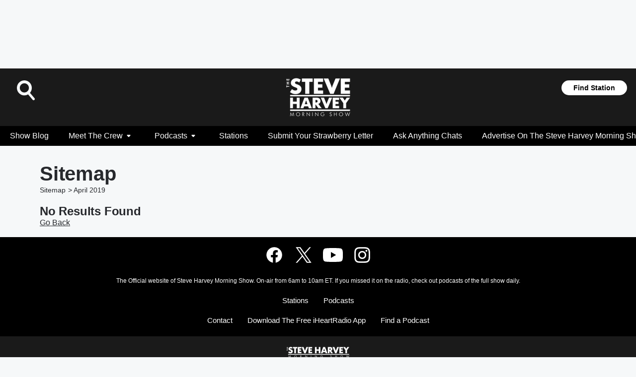

--- FILE ---
content_type: text/html; charset=utf-8
request_url: https://www.steveharveyfm.com/sitemap/2019/4/
body_size: 86243
content:
<!DOCTYPE html>
        <html lang="en" dir="ltr">
            <head>
                <meta charset="UTF-8">
                <meta name="viewport" content="width=device-width, initial-scale=1.0">
                
                <style>:root{--color-white:#fff;--color-black:#000;--color-red:red;--color-brand-red:#c6002b;--color-brand-grey:#939697;--palette-red-600:#c6002b;--palette-red-500:#cd212e;--palette-red-400:#e22c3a;--palette-red-300:#f4747c;--palette-red-200:#f79096;--palette-red-100:#f4adb1;--palette-orange-600:#fb6825;--palette-orange-500:#fc833e;--palette-orange-400:#fc9e65;--palette-orange-300:#fdb990;--palette-orange-200:#fdd5bb;--palette-orange-100:#fef1e8;--palette-yellow-600:#fcba38;--palette-yellow-500:#fdc64c;--palette-yellow-400:#fdd36f;--palette-yellow-300:#fddf96;--palette-yellow-200:#feecbf;--palette-yellow-100:#fff8e9;--palette-green-600:#46815a;--palette-green-500:#62aa7b;--palette-green-400:#78d297;--palette-green-300:#8bdea7;--palette-green-200:#9ce2b4;--palette-green-100:#ace7c0;--palette-blue-600:#0055b7;--palette-blue-500:#509da7;--palette-blue-400:#60bac6;--palette-blue-300:#68c8d5;--palette-blue-200:#84dae5;--palette-blue-100:#a3e2eb;--palette-purple-600:#793cb7;--palette-purple-500:#8d5bcd;--palette-purple-400:#a071dc;--palette-purple-300:#a586e5;--palette-purple-200:#b895f2;--palette-purple-100:#c7a3f5;--palette-grey-600:#27292d;--palette-grey-600-rgb:39,41,45;--palette-grey-500:#3f4447;--palette-grey-500-rgb:63,68,71;--palette-grey-400:#717277;--palette-grey-400-rgb:113,114,119;--palette-grey-300:#a9afb2;--palette-grey-300-rgb:169,175,178;--palette-grey-250:#dadfe3;--palette-grey-250-rgb:218,223,227;--palette-grey-200:#e6eaed;--palette-grey-200-rgb:230,234,237;--palette-grey-150:#edf1f3;--palette-grey-150-rgb:237,241,243;--palette-grey-100:#f6f8f9;--palette-grey-100-rgb:246,248,249;--accent-color:var(--palette-grey-600);--station-accent-background:var(--palette-grey-600);--station-accent-background-overlay:var(--accent-color);--station-accent-foreground:var(--color-white);--station-font-family:"Segoe UI",Helvetica,Arial,sans-serif,"Apple Color Emoji","Segoe UI Emoji","Segoe UI Symbol";--body-bgcolor:var(--palette-grey-100);--body-font-family:var(--station-font-family);--body-font-size:1.6rem;--body-font-size-2:1.4rem;--body-text-color:var(--palette-grey-600);--secondary-text-color:var(--palette-grey-500);--caption-text-color:var(--palette-grey-400);--default-link-color:var(--palette-grey-600);--default-link-hover-color:var(--palette-grey-500);--station-link-color:var(--accent-color);--station-link-hover-color:var(--default-link-hover-color);--content-min-width:90rem;--content-max-width:128rem;--grid-vertical-spacing:3.2rem;--base-grid-gap:1.6rem;--region-row-gap:var(--grid-vertical-spacing);--grid-gutter-width:1.6rem;--front-matter-grid-column:2;--two-column-grid-template-columns:var(--grid-gutter-width) minmax(28.8rem,1fr) var(--grid-gutter-width);--full-width-grid-template-columns:1fr;--full-width-grid-block-template-columns:var(--grid-gutter-width) minmax(28.8rem,1fr) var(--grid-gutter-width);--site-theme-overlay-opacity:0.25;--site-theme-foreground-color:var(--palette-grey-500);--site-theme-foreground-hover-color:var(--palette-grey-400);--site-theme-background-color:var(--color-white);--text-highlight-background:var(--color-black);--text-highlight-foreground:var(--color-white);--alert-background-color:var(--palette-blue-600);--alert-foreground-color:var(--color-white);--browser-checker-bg-color:var(--palette-grey-400);--browser-checker-text-color:var(--color-black);--eyebrow-text-color:var(--palette-grey-600);--byline-text-color:var(--palette-grey-600);--button-background:var(--palette-grey-600);--button-foreground:var(--color-white);--button-border:none;--button-padding:1.5rem 2.4rem;--button-radius:99.9rem;--button-font-size:1.5rem;--button-font-weight:600;--button-line-height:2rem;--button-shadow:0 0.1rem 0.3rem rgba(0,0,0,.15);--button-hover-background:var(--palette-grey-500);--button-hover-foreground:var(--color-white);--button-hover-shadow:0 0.3rem 0.5rem rgba(0,0,0,.15);--button-hover-border:var(--button-border);--button-active-background:var(--button-background);--button-active-foreground:var(--button-foreground);--button-active-shadow:var(--button-shadow);--button-active-border:var(--button-border);--button-disabled-background:var(--palette-grey-250);--button-disabled-foreground:var(--palette-grey-300);--button-disabled-shadow:none;--button-disabled-border:var(--button-border);--button-secondary-background:transparent;--button-secondary-foreground:var(--palette-grey-600);--button-secondary-border:0.1rem solid var(--palette-grey-600);--button-secondary-hover-background:var(--palette-grey-150);--button-secondary-hover-foreground:var(--button-secondary-foreground);--button-secondary-hover-border:var(--button-secondary-border);--button-secondary-active-background:var(--palette-grey-600);--button-secondary-active-foreground:var(--color-white);--button-secondary-active-border:var(--button-secondary-border);--button-customized-foreground:var(--body-text-color);--button-customized-background:transparent;--button-customized-hover-foreground:var(--body-text-color);--button-customized-hover-background:transparent;--block-theme-foreground-color:var(--body-text-color);--block-theme-background-color:var(--palette-grey-200);--block-theme-background-overlay:transparent;--heading-vertical-margin:2.4rem;--card-heading-color:var(--palette-grey-600);--card-bg-color:var(--color-white);--card-text-primary-color:var(--palette-grey-600);--card-text-secondary-color:var(--palette-grey-500);--tabs-text-default-color:var(--palette-grey-500);--tabs-text-active-color:var(--palette-grey-600);--fader-bg-color:var(--palette-grey-200);--fader-width:3.2rem;--fader-gradient:linear-gradient(to right,rgba(var(--palette-grey-200-rgb),0) 0%,var(--palette-grey-200) 90%);--viewmore-text-color:var(--palette-grey-600);--heading-text-color:var(--body-text-color);--container-max-width:128rem;--container-horizontal-margin:1.6rem;--container-block-vertical-margin:1.6rem;--container-width:calc(100vw - var(--container-horizontal-margin)*2);--container-block-width:var(--container-width);--navigation-zindex:999;--playerbar-zindex:9;--legalnotice-zindex:10;--modal-zindex:1000;--heading-font-weight:900;--heading-margin-default:0;--heading-1-font-size:3.2rem;--heading-1-line-height:3.6rem;--heading-2-font-size:2.4rem;--heading-2-line-height:2.8rem;--heading-3-font-size:2.4rem;--heading-3-line-height:2.8rem;--heading-4-font-size:1.8rem;--heading-4-line-height:2.2rem;--heading-5-font-size:1.6rem;--heading-5-line-height:2rem;--heading-6-font-size:1.4rem;--heading-6-line-height:1.6rem;--elevation-1:0 0.1rem 0.3rem rgba(0,0,0,.15);--elevation-4:0 0.3rem 0.5rem rgba(0,0,0,.15);--elevation-6:0 0.5rem 0.8rem rgba(0,0,0,.15);--elevation-8:0 0.8rem 2.4rem rgba(0,0,0,.15);--elevation-up:0 -0.1rem 0.3rem -0.3rem #000;--elevation-down:0 0.1rem 0.3rem -0.3rem #000;--weather-icon-color:var(--color-white);--arrow-icon-color:var(--color-white);--icon-default-width:2.4rem;--icon-default-height:2.4rem;--icon-primary-color:var(--palette-grey-500);--icon-secondary-color:var(--color-white);--icon-primary-hover-color:var(--palette-grey-400);--icon-secondary-hover-color:var(--color-white);--search-input-foreground:var(--palette-grey-600);--search-input-background:transparent;--search-container-background:var(--color-white);--search-input-placeholder:var(--palette-grey-400);--template-grid-height:100%}@media screen and (min-width:768px){:root{--max-gutter:calc((100% - var(--container-max-width))/2);--grid-gutter-width:minmax(2rem,var(--max-gutter));--base-grid-gap:3.2rem;--two-column-grid-template-columns:var(--grid-gutter-width) minmax(32rem,60rem) minmax(32rem,38rem) var(--grid-gutter-width)}}@media screen and (min-width:1060px){:root{--grid-gutter-width:minmax(8rem,var(--max-gutter));--two-column-grid-template-columns:var(--grid-gutter-width) minmax(52rem,90rem) 38rem var(--grid-gutter-width);--full-width-grid-block-template-columns:var(--grid-gutter-width) minmax(90rem,1fr) var(--grid-gutter-width);--container-horizontal-margin:8rem;--container-block-vertical-margin:3.2rem;--heading-1-font-size:4rem;--heading-1-line-height:4.8rem;--heading-2-font-size:3.2rem;--heading-2-line-height:3.6rem}}body.theme-night{--site-theme-foreground-color:var(--palette-grey-100);--site-theme-foreground-hover-color:var(--palette-grey-300);--site-theme-background-color:var(--color-black);--alert-background-color:var(--color-white);--alert-foreground-color:var(--color-black);--search-input-foreground:var(--site-theme-foreground-color);--search-container-background:var(--site-theme-background-color);--search-input-placeholder:var(--site-theme-foreground-hover-color);--station-accent-background:var(--color-white);--station-accent-background-overlay:var(--accent-color);--station-accent-foreground:var(--color-black);--block-theme-background-color:var(--palette-grey-600);--block-theme-background-overlay:var(--accent-color);--block-theme-foreground-color:var(--color-white)}body.theme-night .themed-block{--tabs-text-default-color:var(--palette-grey-100);--tabs-text-active-color:var(--palette-grey-200);--card-text-primary-color:var(--block-theme-foreground-color);--card-text-secondary-color:var(--block-theme-foreground-color);--viewmore-text-color:var(--block-theme-foreground-color);--icon-primary-color:var(--block-theme-foreground-color);--heading-text-color:var(--block-theme-foreground-color);--default-link-color:var(--block-theme-foreground-color);--body-text-color:var(--block-theme-foreground-color);--fader-gradient:none;--eyebrow-text-color:var(--block-theme-foreground-color);--button-background:var(--color-white);--button-foreground:var(--palette-grey-600);--button-border:none;--button-hover-background:var(--palette-grey-100);--button-hover-foreground:var(--palette-grey-600);--button-active-background:var(--button-hover-background);--button-active-foreground:var(--button-hover-foreground);--button-disabled-background:var(--palette-grey-400);--button-disabled-foreground:var(--palette-grey-300);--button-secondary-background:transparent;--button-secondary-foreground:var(--color-white);--button-secondary-border:0.1rem solid var(--palette-grey-100);--button-secondary-hover-background:var(--palette-grey-100);--button-secondary-hover-foreground:var(--palette-grey-600);--button-secondary-hover-border:var(--button-secondary-border);--button-secondary-active-background:var(--color-white);--button-secondary-active-foreground:var(--palette-grey-600);--button-secondary-active-border:var(--button-secondary-border)}body.template-coast{--accent-color:var(--palette-grey-100);--body-bgcolor:var(--color-black);--body-text-color:var(--color-white);--card-heading-color:var(--color-white);--card-bg-color:transparent;--card-text-primary-color:var(--color-white);--card-text-secondary-color:var(--palette-grey-100);--heading-text-color:var(--body-text-color);--tabs-text-default-color:var(--color-white);--tabs-text-active-color:var(--palette-grey-100);--button-customized-foreground:var(--default-link-color);--button-customized-hover-foreground:var(--default-link-hover-color)}.card-title{font-size:var(--heading-4-font-size);font-weight:var(--heading-font-weight);line-height:var(--heading-4-line-height)}.alerts:not(:empty),.themed-block{background-color:var(--block-theme-background-color);max-width:none;position:relative}.theme-night .alerts:not(:empty)>*,.theme-night .themed-block>*{position:relative;z-index:1}.theme-night .alerts:not(:empty):before,.theme-night .themed-block:before{background-color:var(--block-theme-background-overlay);content:"";display:inline-flex;height:100%;left:0;opacity:var(--site-theme-overlay-opacity);position:absolute;top:0;width:100%;z-index:0}.subheading{color:var(--secondary-text-color)}.caption{color:var(--caption-text-color)}.scroll-blocker{background-color:rgba(0,0,0,.7);height:100vh;left:0;opacity:0;position:fixed;top:0;transition:visibility 0s ease-in-out,opacity .3s;visibility:hidden;width:100%;z-index:10}.no-content{display:none}.hidden{display:none!important}.search-button{background-color:transparent;border:none;cursor:pointer;line-height:0;margin:0;padding:0}.search-button svg .primary-path{fill:var(--icon-primary-color)}.search-button:active svg .primary-path,.search-button:hover svg .primary-path{fill:var(--icon-primary-hover-color)}.text-default{color:var(--palette-grey-500)}.text-headline{color:var(--palette-grey-600)}.text-caption{color:var(--palette-grey-400)}.text-on-dark{color:#fff}.text-on-light{color:var(--palette-grey-500)}.text-inactive{color:var(--palette-grey-300)}.text-link{color:var(--palette-red-400)}.bg-default{background-color:var(--palette-grey-100)}.bg-light{background-color:#fff}.bg-dark{background-color:var(--palette-grey-600)}.bg-inactive{background-color:var(--palette-grey-300)}.bg-selected{background-color:var(--palette-red-400)}.border-default{border-color:var(--palette-grey-300)}.border-neutral-light{border-color:var(--palette-grey-200)}.border-neutral-dark{border-color:var(--palette-grey-400)}.border-dark{border-color:var(--palette-grey-500)}.card{box-shadow:var(--elevation-1)}.card:hover{box-shadow:var(--elevation-4)}.menu{box-shadow:var(--elevation-6)}.dialog{box-shadow:var(--elevation-8)}.elevation-01,.navigation-bar{box-shadow:var(--elevation-1)}.elevation-01,.elevation-04{border-radius:.6rem}.elevation-04{box-shadow:var(--elevation-4)}.elevation-06{border-radius:.6rem;box-shadow:var(--elevation-6)}.elevation-08{border-radius:.6rem;box-shadow:var(--elevation-8)}.elevation-up{border-radius:.6rem;box-shadow:var(--elevation-up)}.img-responsive{height:auto;max-width:100%}.warning-text{background:var(--palette-yellow-300);border-radius:.6rem;box-shadow:0 .4rem .4rem rgba(0,0,0,.1);color:var(--palette-grey-600);display:flex;font-size:1.6rem;font-weight:400;gap:.8rem;padding:1.6rem;width:100%}.warning-text:before{content:url("data:image/svg+xml;utf8,<svg xmlns='http://www.w3.org/2000/svg' fill='brown'><path d='M11.777.465a.882.882 0 00-1.554 0L.122 18.605C-.224 19.225.208 20 .899 20H21.1c.691 0 1.123-.775.777-1.395L11.777.465zM11 12.5c-.55 0-1-.45-1-1v-4c0-.55.45-1 1-1s1 .45 1 1v4c0 .55-.45 1-1 1zm0 4a1 1 0 110-2 1 1 0 010 2z' /></svg>");display:block;height:2rem;width:2.2rem}.fader{position:relative}.fader:after{background:var(--fader-gradient);content:"";display:inline-block;height:100%;position:absolute;right:-.1rem;top:-.1rem;width:var(--fader-width)}.fader .fade{display:none}.alerts:not(:empty){margin-bottom:-.1rem;padding:2.4rem 0}hr.divider{background-color:var(--palette-grey-300);border:none;height:.1rem;margin:0}hr.dark{background:var(--palette-grey-400)}html{font-size:10px;margin:0;max-width:100vw;padding:0;width:100%}html *{box-sizing:border-box}@-moz-document url-prefix(){body{font-weight:lighter}}body{background-color:var(--body-bgcolor);color:var(--body-text-color);font-family:var(--body-font-family);font-size:var(--body-font-size);margin:0;overflow:hidden;overflow-anchor:none;padding:0;position:relative;width:100%}body.no-scroll{height:100vh;overflow:hidden}body.no-scroll .scroll-blocker{opacity:1;visibility:visible}a{color:var(--default-link-color)}a.next-page{height:.1rem;visibility:hidden}h1,h2,h3,h4,h5,h6{color:var(--heading-text-color);font-weight:var(--heading-font-weight);margin:var(--heading-margin-default)}h1,h2,h3,h4{letter-spacing:-.02rem}h1{font-size:var(--heading-1-font-size);line-height:var(--heading-1-line-height)}h2{font-size:var(--heading-2-font-size);line-height:var(--heading-2-line-height)}h3{font-size:var(--heading-3-font-size);line-height:var(--heading-3-line-height)}h4{font-size:var(--heading-4-font-size);line-height:var(--heading-4-line-height)}h5{font-size:var(--heading-5-font-size);line-height:var(--heading-5-line-height)}h6{font-size:var(--heading-6-font-size);line-height:var(--heading-6-line-height)}figure{margin:0 auto}[type=email],[type=number],[type=password],input[type=text]{background:#fff;border:.1rem solid #717277;border-radius:.6rem}.tabbed-item:focus{background-color:#ff0!important;outline:.2rem dashed red!important}button{font-family:var(--body-font-family)}svg .primary-path{fill:var(--icon-primary-color)}svg .secondary-path{fill:var(--icon-secondary-color)}::selection{background-color:var(--text-highlight-background);color:var(--text-highlight-foreground)}@media print{@page{size:A4 portrait;margin:1cm}::-webkit-scrollbar{display:none}body{background:#fff!important;color:#000;font:13pt Georgia,Times New Roman,Times,serif;line-height:1.3;margin:0}#app{display:block;height:100%;width:auto}h1{font-size:24pt}h2,h3,h4{font-size:14pt;margin-top:2.5rem}h1,h2,h3,h4,h5,h6{page-break-after:avoid}a,blockquote,h1,h2,h3,h4,h5,h6,img,p{page-break-inside:avoid}img{page-break-after:avoid}pre,table{page-break-inside:avoid}a,a:link,a:visited{background:transparent;color:#520;font-weight:700;text-align:left;text-decoration:underline}a[href^="#"]{font-weight:400;text-decoration:none}a:after>img,article a[href^="#"]:after{content:""}address,blockquote,dd,dt,li,p{font-size:100%}ol,ul{list-style:square;margin-bottom:20pt;margin-left:18pt}li{line-height:1.6em}.component-site-header{display:block;position:relative}.component-site-header .main-header-items{display:block;width:100%}iframe{height:0!important;line-height:0pt!important;overflow:hidden!important;white-space:nowrap;width:0!important}.component-ad-unit,.component-pushdown,.component-recommendation,.component-social-network-icons,.footer-national-links,.lower-footer-national-links,.nav-toggler,.search-user-container,.share-icons,iframe,nav{display:none}}.component-app{background-color:pink;display:flex;flex-direction:column}.template-grid{display:grid;grid-template-areas:"router-outlet" "player-bar";grid-template-columns:1fr;grid-template-rows:1fr auto;height:100vh;height:var(--template-grid-height);overflow:hidden}.template-grid>.component-routes{grid-area:router-outlet;overflow:auto}.template-grid>.ihr-player-bar{grid-area:player-bar}
/*# sourceMappingURL=local-critical-style.5a54a2ee878d2c1e77ca.css.map*/</style>
                <link rel="preconnect" href="https://static.inferno.iheart.com" data-reactroot=""/><link rel="preconnect" href="https://i.iheart.com" data-reactroot=""/><link rel="preconnect" href="https://webapi.radioedit.iheart.com" data-reactroot=""/><link rel="preconnect" href="https://us.api.iheart.com" data-reactroot=""/><link rel="preconnect" href="https://https://cdn.cookielaw.org" data-reactroot=""/><link rel="preconnect" href="https://www.iheart.com" data-reactroot=""/><link rel="dns-prefetch" href="https://static.inferno.iheart.com" data-reactroot=""/><link rel="preload" href="https://cdn.cookielaw.org/consent/7d044e9d-e966-4b73-b448-a29d06f71027/otSDKStub.js" as="script" data-reactroot=""/><link rel="preload" href="https://cdn.cookielaw.org/opt-out/otCCPAiab.js" as="script" data-reactroot=""/>
                
                <link data-chunk="bundle" rel="stylesheet" href="https://static.inferno.iheart.com/inferno/styles/bundle.ae0ba735483751a796dd.css">
<link data-chunk="premiere" rel="stylesheet" href="https://static.inferno.iheart.com/inferno/styles/premiere.5ab0b62afd4187ebf9b2.css">
<link data-chunk="FauxButton-component" rel="stylesheet" href="https://static.inferno.iheart.com/inferno/styles/FauxButton-component.1f25bb623660eb4f88c1.css">
                <style data-reactroot="">:root {
        --station-font-family: "Roboto","Segoe UI",Helvetica,Arial,sans-serif,"Apple Color Emoji","Segoe UI Emoji","Segoe UI Symbol";
        --gradient-start: hsl(0,0%,10%);
        --gradient-stop: hsl(0,0%,10%);
        
                --accent-color: #000000;
            
        
             --darkFooterColor: hsl(0,0%,10%);
             
        --premiere-footer-dark-color:var(--darkFooterColor);
    }</style>
                
                <title data-rh="true">The Steve Harvey Morning Show - The Baddest Radio Show in the Land</title>
                <link data-rh="true" rel="shortcut icon" type="" title="" href="https://i.iheart.com/v3/re/assets.brands/f83e5c5172b790aa5738fae8bdcb62ae?ops=gravity(%22center%22),contain(32,32),quality(65)"/><link data-rh="true" rel="apple-touch-icon" type="" title="" href="https://i.iheart.com/v3/re/assets.brands/f83e5c5172b790aa5738fae8bdcb62ae?ops=new(),flood(%22white%22),swap(),merge(%22over%22),gravity(%22center%22),contain(167,167),quality(80),format(%22png%22)"/><link data-rh="true" rel="image_src" type="" title="" href="https://i.iheart.com/v3/re/assets.brands/603559b65f774a9161f29777?ops=gravity(%22center%22),contain(1200,675),quality(65),new(),flood(%22%23444444%22),swap(),merge(%22over%22)"/><link data-rh="true" rel="canonical" type="" title="" href="https://www.steveharveyfm.com/sitemap/2019/4/"/>
                <meta data-rh="true" property="og:locale" content="en_us"/><meta data-rh="true" name="msapplication-TileColor" content="#fff"/><meta data-rh="true" name="msvalidate.01" content="E98E323249F89ACF6294F958692E230B"/><meta data-rh="true" name="format-detection" content="telephone=no"/><meta data-rh="true" name="theme-color" content="#000000"/><meta data-rh="true" property="og:title" content="The Steve Harvey Morning Show - The Baddest Radio Show in the Land"/><meta data-rh="true" property="twitter:title" content="The Steve Harvey Morning Show - The Baddest Radio Show in the Land"/><meta data-rh="true" itemprop="name" content="The Steve Harvey Morning Show - The Baddest Radio Show in the Land"/><meta data-rh="true" name="description" content="The Official website of Steve Harvey Morning Show. On-air from 6am to 10am ET. If you missed it on the radio, check out podcasts of the full show daily. "/><meta data-rh="true" property="og:description" content="The Official website of Steve Harvey Morning Show. On-air from 6am to 10am ET. If you missed it on the radio, check out podcasts of the full show daily. "/><meta data-rh="true" property="twitter:description" content="The Official website of Steve Harvey Morning Show. On-air from 6am to 10am ET. If you missed it on the radio, check out podcasts of the full show daily. "/><meta data-rh="true" itemprop="description" content="The Official website of Steve Harvey Morning Show. On-air from 6am to 10am ET. If you missed it on the radio, check out podcasts of the full show daily. "/><meta data-rh="true" name="keywords" content="Steve Harvey, Steve Harvey Morning Show, Carla Ferrell, Kier, Junior, Kier Spates, Nephew Tommy, J. Anthony Brown, Jay Murders the Hits, Strawberry Letter"/><meta data-rh="true" property="og:url" content="https://www.steveharveyfm.com/sitemap/2019/4/"/><meta data-rh="true" property="twitter:url" content="https://www.steveharveyfm.com/sitemap/2019/4/"/><meta data-rh="true" itemprop="url" content="https://www.steveharveyfm.com/sitemap/2019/4/"/><meta data-rh="true" name="thumbnail" content="https://i.iheart.com/v3/re/assets.brands/603559b65f774a9161f29777?ops=gravity(%22center%22),contain(1200,675),quality(65),new(),flood(%22%23444444%22),swap(),merge(%22over%22)"/><meta data-rh="true" property="og:image" content="https://i.iheart.com/v3/re/assets.brands/603559b65f774a9161f29777?ops=gravity(%22center%22),contain(1200,675),quality(65),new(),flood(%22%23444444%22),swap(),merge(%22over%22)"/><meta data-rh="true" property="og:image:width" content="1200"/><meta data-rh="true" property="og:image:height" content="675"/><meta data-rh="true" property="twitter:image" content="https://i.iheart.com/v3/re/assets.brands/603559b65f774a9161f29777?ops=gravity(%22center%22),contain(1200,675),quality(65),new(),flood(%22%23444444%22),swap(),merge(%22over%22)"/><meta data-rh="true" itemprop="image" content="https://i.iheart.com/v3/re/assets.brands/603559b65f774a9161f29777?ops=gravity(%22center%22),contain(1200,675),quality(65),new(),flood(%22%23444444%22),swap(),merge(%22over%22)"/><meta data-rh="true" name="msapplication-TileImage" content="https://i.iheart.com/v3/re/assets.brands/603559b65f774a9161f29777?ops=gravity(%22center%22),contain(1200,675),quality(65),new(),flood(%22%23444444%22),swap(),merge(%22over%22)"/><meta data-rh="true" property="twitter:card" content="Summary"/><meta data-rh="true" property="twitter:site" content="@steveharveyfm"/><meta data-rh="true" property="twitter:creator" content="@steveharveyfm"/><meta data-rh="true" property="twitter:domain" content="www.steveharveyfm.com"/><meta data-rh="true" property="og:site_name" content="The Steve Harvey Morning Show"/><meta data-rh="true" name="application-name" content="The Steve Harvey Morning Show"/><meta data-rh="true" property="fb:app_id" content="481832138598212"/><meta data-rh="true" property="fb:pages" content="507084522788775"/><meta data-rh="true" name="google-site-verification" content="p2FWrUKxtwBmQgHV4CjD80oKdZZBjmMNByoWvZMsYso"/>
                
            </head>
            <body class="theme-night template-premiere">
                <div id="app"><div class="component-template template-grid" data-reactroot=""><div class="component-routes"><div class="component-pushdown"><div tabindex="-1" class="component-ad-unit lazy-load" data-position="3330" data-split="50" id="dfp-ad-3330-ad:top-leaderboard"></div></div><header class="component-premiere-site-header"><style>
            :root {
                 --premiere-header-background-color: #1a1a1a;
                 --premiere-navigation-background-color: #000000;
            }
        </style><section class="wrapper--header"><section class="search-user-container"><div class="header-user"></div><div class="header-search"><form class="search-form" name="search-form" role="search"><section class="search-container"><input type="search" name="keyword" id="search-input-field-header" aria-label="search text" placeholder="Search" value="" maxLength="250"/><button class="search-button search-submit" aria-label="Search" type="submit"><svg class="svg-icon icon-search" tabindex="-1" width="32px" height="32px" viewBox="0 0 32 32" focusable="false" fill="none" xmlns="http://www.w3.org/2000/svg"><circle class="outline" cx="16" cy="16" r="15" fill="none" stroke="none" stroke-width="2"></circle><path class="primary-path" fill-rule="evenodd" clip-rule="evenodd" d="M18.457 20.343a7.69 7.69 0 111.929-1.591l4.658 5.434a1.25 1.25 0 11-1.898 1.628l-4.69-5.471zm.829-6.652a4.69 4.69 0 11-9.381 0 4.69 4.69 0 019.38 0z" fill="none"></path></svg></button></section></form><button class="search-button search-toggle" aria-label="Open Search"><svg class="svg-icon icon-search-without-circle" tabindex="-1" width="36" height="40" viewBox="0 0 40 40" focusable="false" fill="none" xmlns="http://www.w3.org/2000/svg"><path class="primary-path" fill-rule="evenodd" clip-rule="evenodd" d="M22.552 28.331a14.811 14.811 0 01-7.538 2.051C6.722 30.382 0 23.581 0 15.191S6.722 0 15.014 0c8.291 0 15.013 6.801 15.013 15.191 0 3.828-1.4 7.326-3.71 9.997l9.096 10.736a2.49 2.49 0 01-.265 3.482 2.42 2.42 0 01-3.441-.268L22.552 28.33zm1.618-13.14c0 5.117-4.1 9.265-9.157 9.265s-9.156-4.148-9.156-9.265c0-5.117 4.1-9.265 9.157-9.265s9.156 4.148 9.156 9.265z" fill="#fff"></path></svg></button></div></section><section class="branding header--slim"><div class="station-logo"><a aria-label="Station Link" tabindex="0" href="/"><img src="https://i.iheart.com/v3/re/assets.brands/603559b65f774a9161f29777?ops=gravity(%22center%22),contain(154,80)&amp;quality=80" data-src="https://i.iheart.com/v3/re/assets.brands/603559b65f774a9161f29777?ops=gravity(%22center%22),contain(154,80)&amp;quality=80" data-srcset="https://i.iheart.com/v3/re/assets.brands/603559b65f774a9161f29777?ops=gravity(%22center%22),contain(154,80)&amp;quality=80 1x,https://i.iheart.com/v3/re/assets.brands/603559b65f774a9161f29777?ops=gravity(%22center%22),contain(308,160)&amp;quality=80 2x" sizes="" alt="The Steve Harvey Morning Show - The Baddest Radio Show in the Land" class="lazyload" srcSet="https://i.iheart.com/v3/re/assets.brands/603559b65f774a9161f29777?ops=gravity(%22center%22),contain(154,80)&amp;quality=80 1x,https://i.iheart.com/v3/re/assets.brands/603559b65f774a9161f29777?ops=gravity(%22center%22),contain(308,160)&amp;quality=80 2x" width="154" height="80"/></a></div></section><section class="find-your-station"><a class="component-button button-faux primary small listen-button" tabindex="0" href="/howtolisten/">Find Station</a></section></section><section class="wrapper--header-nav"><style>
        :root {
             --premiere-navigation-background-color: #000000;
             --premiere-navigation-links-color: #ffffff;
        }</style><nav data-cy="pn-nav" class="PremiereNav-module_horizontal-nav_ViWY1 "><div class="PremiereNav-module_outer-wrap_Kwl90 "><ul data-cy="menuLabel" class="PremiereNav-module_main-nav_TIUmY" style="max-height:calc(100vh - 0px)"><li class="PremiereNav-module_top-label_lGBVx"><a class="PremiereNav-module_menu-label_ffXvV" aria-label="Show Blog" tabindex="0" href="/featured/steve-harvey-morning-show/">Show Blog</a></li><li class="PremiereNav-module_top-label_lGBVx"><button data-cy="menuitem" class="PremiereNav-module_menu-label_ffXvV">Meet The Crew<span class="PremiereNav-module_icon_4ZRzN"><svg tabindex="-1" focusable="false" class="svg-icon icon-dropdown direction-down" width="8" height="6" fill="none" viewBox="0 0 8 6"><path fill="#3F4447" class="primary-path" d="M.71 2.41 3.3 5c.39.39 1.02.39 1.41 0L7.3 2.41C7.93 1.78 7.48.7 6.59.7H1.41C.52.7.08 1.78.71 2.41Z"></path></svg></span></button><div class="PremiereNav-module_dropdown-overlay_KZYtV"><ul data-cy="list-submenu" class="PremiereNav-module_submenu_1kKKS " aria-hidden="false" style="max-height:calc(100vh - 100px)"><li><a class="PremiereNav-module_menu-label_ffXvV" aria-label="Steve Harvey" tabindex="0" href="/content/steve-harvey-bio/">Steve Harvey</a></li><li><a class="PremiereNav-module_menu-label_ffXvV" aria-label="Shirley Strawberry" tabindex="0" href="/content/shirley-strawberry-bio/">Shirley Strawberry</a></li><li><a class="PremiereNav-module_menu-label_ffXvV" aria-label="Carla Ferrell" tabindex="0" href="/content/carla-ferrell-bio/">Carla Ferrell</a></li><li><a class="PremiereNav-module_menu-label_ffXvV" aria-label="Junior" tabindex="0" href="/content/junior-bio/">Junior</a></li><li><a class="PremiereNav-module_menu-label_ffXvV" aria-label="Nephew Tommy" tabindex="0" href="/content/newphew-tommy-bio/">Nephew Tommy</a></li></ul></div></li><li class="PremiereNav-module_top-label_lGBVx"><button data-cy="menuitem" class="PremiereNav-module_menu-label_ffXvV">Podcasts<span class="PremiereNav-module_icon_4ZRzN"><svg tabindex="-1" focusable="false" class="svg-icon icon-dropdown direction-down" width="8" height="6" fill="none" viewBox="0 0 8 6"><path fill="#3F4447" class="primary-path" d="M.71 2.41 3.3 5c.39.39 1.02.39 1.41 0L7.3 2.41C7.93 1.78 7.48.7 6.59.7H1.41C.52.7.08 1.78.71 2.41Z"></path></svg></span></button><div class="PremiereNav-module_dropdown-overlay_KZYtV"><ul data-cy="list-submenu" class="PremiereNav-module_submenu_1kKKS " aria-hidden="false" style="max-height:calc(100vh - 100px)"><li><a class="PremiereNav-module_menu-label_ffXvV" aria-label="Podcasts" tabindex="0" href="/podcasts/">Podcasts</a></li><li><a href="https://www.iheart.com/podcast/51-the-steve-harvey-morning-27928551/?autoplay=true" class="PremiereNav-module_menu-label_ffXvV" target="_blank" rel="noopener" aria-label="Full Show">Full Show</a></li><li><a href="https://www.iheart.com/podcast/51-best-of-steve-harvey-mornin-27959721/?autoplay=true" class="PremiereNav-module_menu-label_ffXvV" target="_blank" rel="noopener" aria-label="Best Of">Best Of</a></li><li><a href="https://www.iheart.com/podcast/strawberry-letter-22836089/?autoplay=true" class="PremiereNav-module_menu-label_ffXvV" target="_blank" rel="noopener" aria-label="Strawberry Letter">Strawberry Letter</a></li><li><a href="https://www.iheart.com/podcast/51-run-that-prank-27816371/?autoplay=true" class="PremiereNav-module_menu-label_ffXvV" target="_blank" rel="noopener" aria-label="Run That Prank">Run That Prank</a></li><li><a href="https://www.iheart.com/podcast/51-daily-inspiration-29526875/?autoplay=true" class="PremiereNav-module_menu-label_ffXvV" target="_blank" rel="noopener" aria-label="Daily Inspiration">Daily Inspiration</a></li><li><a href="https://www.iheart.com/podcast/1119-vitamin-d-65877981/" class="PremiereNav-module_menu-label_ffXvV" target="_blank" rel="noopener" aria-label="Vitamin D with Dawn Dai">Vitamin D with Dawn Dai</a></li></ul></div></li><li class="PremiereNav-module_top-label_lGBVx"><a class="PremiereNav-module_menu-label_ffXvV" aria-label="Stations" tabindex="0" href="/howtolisten/">Stations</a></li><li class="PremiereNav-module_top-label_lGBVx"><a class="PremiereNav-module_menu-label_ffXvV" aria-label="Submit Your Strawberry Letter" tabindex="0" href="/strawberry-letter/">Submit Your Strawberry Letter</a></li><li class="PremiereNav-module_top-label_lGBVx"><a class="PremiereNav-module_menu-label_ffXvV" aria-label="Ask Anything Chats" tabindex="0" href="/featured/shms-ask-anything-chats/">Ask Anything Chats</a></li><li class="PremiereNav-module_top-label_lGBVx"><a href="https://premierenetworks.iheart.online/#advertising" class="PremiereNav-module_menu-label_ffXvV" target="_blank" rel="noopener" aria-label="Advertise On The Steve Harvey Morning Show">Advertise On The Steve Harvey Morning Show</a></li><li class="PremiereNav-module_top-label_lGBVx"><button class="PremiereNav-module_menu-label_ffXvV">Contests &amp; Promotions<span class="PremiereNav-module_icon_4ZRzN"><svg tabindex="-1" focusable="false" class="svg-icon icon-dropdown direction-down" width="8" height="6" fill="none" viewBox="0 0 8 6"><path fill="#3F4447" class="primary-path" d="M.71 2.41 3.3 5c.39.39 1.02.39 1.41 0L7.3 2.41C7.93 1.78 7.48.7 6.59.7H1.41C.52.7.08 1.78.71 2.41Z"></path></svg></span></button><div class="PremiereNav-module_dropdown-overlay_KZYtV"><ul class="PremiereNav-module_submenu_1kKKS " aria-hidden="false" style="max-height:calc(100vh - 100px)"><li><a type="link" class="PremiereNav-module_menu-label_ffXvV" aria-label="Contest Rules" tabindex="0" href="/rules/">Contest Rules</a></li></ul></div></li><li class="PremiereNav-module_top-label_lGBVx"><a class="PremiereNav-module_menu-label_ffXvV" tabindex="0" href="/contact/">Contact</a></li></ul></div></nav></section></header><main class="component-page two-column"><section class="col-left"><div class="component-sitemap"><div class="component-container component-title block"><h1>Sitemap</h1><div class="breadcrumbs"><a href="/sitemap/">Sitemap</a><span class="current-location">&gt; <!-- -->April<!-- --> <!-- -->2019</span></div></div><div class="sections"><h3>No Results Found</h3><a href="/sitemap/">Go Back</a></div></div></section></main><footer class="component-Site-Footer"><section><div class="top-footer"><div class="footer-row footer-links"><div class="social-network-icons"><ul class="component-social-icons"><li class="icon-container"><a href="//www.facebook.com/steveharveyfm" aria-label="Visit us on facebook" target="_blank" rel="noopener"><svg tabindex="-1" focusable="false" class="svg-icon icon-facebook" width="24" height="24" viewBox="0 0 24 24" xmlns="http://www.w3.org/2000/svg" fill="none"><path class="primary-path" tabindex="-1" d="M21 12C21 7.02891 16.9711 3 12 3C7.02891 3 3 7.02891 3 12C3 16.493 6.29062 20.216 10.5938 20.891V14.6016H8.30859V12H10.5938V10.0172C10.5938 7.76191 11.9367 6.51562 13.9934 6.51562C14.9777 6.51562 16.0078 6.69141 16.0078 6.69141V8.90625H14.8723C13.7543 8.90625 13.4062 9.60059 13.4062 10.3125V12H15.9023L15.5033 14.6016H13.4062V20.891C17.7094 20.216 21 16.493 21 12Z" fill="#27292D"></path><path class="secondary-path" tabindex="-1" d="M15.5033 14.6016L15.9023 12H13.4062V10.3125C13.4062 9.60059 13.7543 8.90625 14.8723 8.90625H16.0078V6.69141C16.0078 6.69141 14.9777 6.51562 13.9934 6.51562C11.9367 6.51562 10.5938 7.76191 10.5938 10.0172V12H8.30859V14.6016H10.5938V20.891C11.0525 20.9631 11.5219 21 12 21C12.4781 21 12.9475 20.9631 13.4062 20.891V14.6016H15.5033Z" fill="white"></path></svg></a></li><li class="icon-container"><a href="//www.x.com/steveharveyfm" aria-label="Visit us on X" target="_blank" rel="noopener"><svg tabindex="-1" focusable="false" class="svg-icon icon-twitter" xmlns="http://www.w3.org/2000/svg" width="24" height="24" viewBox="0 0 24 24" fill="none"><path class="primary-path" d="M13.7124 10.6218L20.4133 3H18.8254L13.0071 9.61788L8.35992 3H3L10.0274 13.0074L3 21H4.58799L10.7324 14.0113L15.6401 21H21L13.7124 10.6218ZM11.5375 13.0956L10.8255 12.0991L5.16017 4.16971H7.59922L12.1712 10.5689L12.8832 11.5655L18.8262 19.8835H16.3871L11.5375 13.0956Z" fill="#27292D"></path></svg></a></li><li class="icon-container"><a href="//www.youtube.com/channel/UCzuoYhoXgnT8hQv8CMj-hBQ" aria-label="Visit us on youtube" target="_blank" rel="noopener"><svg tabindex="-1" focusable="false" class="svg-icon icon-youtube" width="24" height="24" viewBox="0 0 24 24" fill="none" xmlns="http://www.w3.org/2000/svg"><path tabindex="-1" class="primary-path" fill-rule="evenodd" clip-rule="evenodd" d="M20.9991 4.48941C21.9843 4.75294 22.761 5.52471 23.0263 6.50353C23.5188 8.29176 23.4999 12.0188 23.4999 12.0188C23.4999 12.0188 23.4999 15.7271 23.0263 17.5153C22.761 18.4941 21.9843 19.2659 20.9991 19.5294C19.1993 20 12 20 12 20C12 20 4.81959 20 3.00081 19.5106C2.01564 19.2471 1.23888 18.4753 0.973639 17.4965C0.5 15.7271 0.5 12 0.5 12C0.5 12 0.5 8.29176 0.973639 6.50353C1.23888 5.52471 2.03459 4.73412 3.00081 4.47059C4.80064 4 12 4 12 4C12 4 19.1993 4 20.9991 4.48941ZM15.6944 12L9.70756 15.4259V8.57412L15.6944 12Z" fill="#27292D"></path></svg></a></li><li class="icon-container"><a href="//www.instagram.com/steveharveyfm" aria-label="Visit us on instagram" target="_blank" rel="noopener"><svg tabindex="-1" focusable="false" class="svg-icon icon-instagram" width="24" height="24" viewBox="0 0 24 24" fill="none" xmlns="http://www.w3.org/2000/svg"><path class="primary-path" tabindex="-1" fill-rule="evenodd" clip-rule="evenodd" d="M12.0001 7.37836C11.086 7.37836 10.1924 7.64941 9.43242 8.15724C8.6724 8.66508 8.08003 9.38688 7.73023 10.2314C7.38043 11.0759 7.28891 12.0051 7.46723 12.9016C7.64556 13.7981 8.08573 14.6216 8.73208 15.268C9.37842 15.9143 10.2019 16.3545 11.0984 16.5328C11.9949 16.7112 12.9242 16.6196 13.7687 16.2698C14.6132 15.92 15.335 15.3277 15.8428 14.5676C16.3506 13.8076 16.6217 12.9141 16.6217 12C16.6217 10.7743 16.1348 9.59873 15.2681 8.732C14.4013 7.86528 13.2258 7.37836 12.0001 7.37836ZM12.0001 15C11.4067 15 10.8267 14.824 10.3334 14.4944C9.84003 14.1647 9.45553 13.6962 9.22847 13.148C9.00141 12.5998 8.94201 11.9966 9.05777 11.4147C9.17353 10.8328 9.45925 10.2982 9.87881 9.87867C10.2984 9.45912 10.8329 9.17341 11.4148 9.05765C11.9968 8.9419 12.6 9.00131 13.1482 9.22838C13.6963 9.45544 14.1649 9.83995 14.4945 10.3333C14.8241 10.8266 15.0001 11.4067 15.0001 12C15.0001 12.7956 14.684 13.5587 14.1214 14.1213C13.5588 14.6839 12.7957 15 12.0001 15Z" fill="#27292D"></path><path class="primary-path" tabindex="-1" d="M17.8842 7.19576C17.8842 7.79222 17.4007 8.27575 16.8042 8.27575C16.2078 8.27575 15.7243 7.79222 15.7243 7.19576C15.7243 6.5993 16.2078 6.11578 16.8042 6.11578C17.4007 6.11578 17.8842 6.5993 17.8842 7.19576Z" fill="#27292D"></path><path class="primary-path" tabindex="-1" fill-rule="evenodd" clip-rule="evenodd" d="M12 3C9.55581 3 9.24921 3.01036 8.28942 3.05416C7.33144 3.09789 6.67723 3.25001 6.10476 3.47251C5.50424 3.69849 4.96024 4.05275 4.51069 4.51058C4.05276 4.9601 3.6984 5.50411 3.47233 6.10466C3.25001 6.67716 3.09789 7.33137 3.05434 8.28935C3.01036 9.24915 3 9.55575 3 12C3 14.4443 3.01036 14.7509 3.05434 15.7107C3.09807 16.6687 3.25019 17.3229 3.47268 17.8953C3.69867 18.4959 4.05293 19.0399 4.51076 19.4894C4.96031 19.9472 5.50431 20.3015 6.10484 20.5275C6.67734 20.75 7.33154 20.9021 8.28949 20.9458C9.24944 20.9896 9.55592 21 12.0002 21C14.4444 21 14.751 20.9896 15.7108 20.9458C16.6688 20.9021 17.323 20.75 17.8955 20.5275C18.4933 20.2963 19.0363 19.9427 19.4896 19.4894C19.9428 19.0362 20.2964 18.4932 20.5276 17.8953C20.7501 17.3228 20.9023 16.6686 20.946 15.7107C20.9898 14.7507 21.0001 14.4443 21.0001 12C21.0001 9.55578 20.9898 9.24915 20.946 8.28935C20.9023 7.33137 20.7501 6.67716 20.5276 6.10469C20.3017 5.50417 19.9474 4.96016 19.4896 4.51062C19.04 4.0527 18.496 3.69836 17.8954 3.47233C17.3229 3.25001 16.6687 3.09789 15.7107 3.05434C14.7509 3.01036 14.4443 3 12 3ZM12 4.62165C14.4031 4.62165 14.6878 4.63084 15.6369 4.67414C16.5144 4.71418 16.9909 4.86077 17.308 4.98402C17.699 5.1283 18.0526 5.35835 18.3429 5.65727C18.6418 5.94757 18.8718 6.30118 19.0161 6.69209C19.1394 7.00923 19.286 7.48577 19.326 8.36326C19.3693 9.31231 19.3785 9.59694 19.3785 12.0001C19.3785 14.4033 19.3693 14.6879 19.326 15.637C19.286 16.5145 19.1393 16.991 19.0161 17.3082C18.8664 17.6963 18.6371 18.0488 18.3429 18.343C18.0487 18.6372 17.6962 18.8665 17.308 19.0162C16.9909 19.1395 16.5144 19.2861 15.6369 19.3261C14.688 19.3694 14.4034 19.3786 12 19.3786C9.59665 19.3786 9.31213 19.3694 8.36316 19.3261C7.48566 19.2861 7.00916 19.1395 6.69199 19.0162C6.30107 18.872 5.94747 18.6419 5.65716 18.343C5.35824 18.0527 5.12819 17.6991 4.98391 17.3082C4.86066 16.991 4.71404 16.5145 4.67403 15.637C4.63073 14.688 4.62155 14.4033 4.62155 12.0001C4.62155 9.59694 4.63073 9.31238 4.67403 8.36326C4.71408 7.48577 4.86066 7.00926 4.98391 6.69209C5.12821 6.30116 5.35828 5.94754 5.65723 5.65723C5.94754 5.35832 6.30115 5.12826 6.69206 4.98398C7.00919 4.86073 7.48574 4.71411 8.36323 4.6741C9.31228 4.6308 9.59683 4.62165 12 4.62165Z" fill="#27292D"></path></svg></a></li></ul></div><div class="description">The Official website of Steve Harvey Morning Show. On-air from 6am to 10am ET. If you missed it on the radio, check out podcasts of the full show daily. </div><ul class="footer-station-links"><li><a tabindex="0" href="/HOWTOLISTEN/">Stations</a></li><li><a tabindex="0" href="/podcasts/">Podcasts</a></li></ul><ul class="footer-national-links"><li><a tabindex="0" href="/contact/">Contact</a></li><li><a href="https://www.iheart.com/apps/" target="_blank" rel="noopener">Download The Free iHeartRadio App</a></li><li><a href="https://www.iheart.com/podcast/" target="_blank" rel="noopener">Find a Podcast</a></li></ul></div></div><div class="lower-footer"><div class="footer-logo"><a aria-label="Station Link" tabindex="0" href="/"><img src="https://i.iheart.com/v3/re/assets.brands/62449434f83409bfcc81dbf2?ops=gravity(%22center%22),contain(128,44)&amp;quality=80" data-src="https://i.iheart.com/v3/re/assets.brands/62449434f83409bfcc81dbf2?ops=gravity(%22center%22),contain(128,44)&amp;quality=80" data-srcset="https://i.iheart.com/v3/re/assets.brands/62449434f83409bfcc81dbf2?ops=gravity(%22center%22),contain(128,44)&amp;quality=80 1x,https://i.iheart.com/v3/re/assets.brands/62449434f83409bfcc81dbf2?ops=gravity(%22center%22),contain(256,88)&amp;quality=80 2x" sizes="" alt="The Steve Harvey Morning Show - The Baddest Radio Show in the Land" class="lazyload" srcSet="https://i.iheart.com/v3/re/assets.brands/62449434f83409bfcc81dbf2?ops=gravity(%22center%22),contain(128,44)&amp;quality=80 1x,https://i.iheart.com/v3/re/assets.brands/62449434f83409bfcc81dbf2?ops=gravity(%22center%22),contain(256,88)&amp;quality=80 2x" width="128" height="44"/></a></div><ul class="lower-footer-national-links"><li><a tabindex="0" href="/sitemap/">Sitemap</a></li><li><a tabindex="0" href="/rules/">Contest Rules</a></li><li><a href="https://www.iheart.com/privacy/" target="_blank" rel="noopener">Privacy Policy</a></li><li><a href="https://privacy.iheart.com/" target="_blank" rel="noopener">Your Privacy Choices<img data-src="http://i-stg.iheart.com/v3/re/new_assets/66fee14066ebdb3465fd0684" alt="Your privacy Logo" class="lazyload" width="13" height="14"/></a></li><li><a href="https://www.iheart.com/terms/" target="_blank" rel="noopener">Terms of Use</a></li><li><a href="https://www.iheart.com/adchoices/" target="_blank" rel="noopener">AdChoices<img data-src="https://i.iheart.com/v3/re/new_assets/faf40618-8c4b-4554-939b-49bce06bbcca" alt="AdChoices Logo" class="lazyload" width="13" height="14"/></a></li></ul><div class="site-ownership"><div>© <!-- -->2025<!-- --> <!-- -->Premiere Networks, Inc.</div></div></div></section></footer><div class="component-apptray"><div id="recaptcha-badge" class="g-recaptcha"></div></div></div></div></div>
                <div id="fb-root" />
        <script>window.__PRELOADED_STATE__ = {"site":{"site":{"sites":{"find":{"_id":"%2F3745571b3611aa89c89c08d55f34ccf7","canonicalHostname":"www.steveharveyfm.com","hostnames":[],"facets":["brands/SHMS-PR (15606)","markets/PREMIERE","facets/All Sites - English","genres/Hip Hop and R&B","formats/HIPHOPRNB"],"slug":"shms-pr","market":"markets/PREMIERE","ownBrand":"brands/SHMS-PR (15606)","timeZone":"America/New_York","keys":["hostname:www.steveharvey.com","hostname:shms-pr.radio.iheart.com","hostname:steveharvey.com","hostname:steveharveyfm.com","hostname:www.steveharveyfm.com","id:/3745571b3611aa89c89c08d55f34ccf7","brand:brands/SHMS-PR (15606)","slug:shms-pr","primaryParentOf:/5b116348ae947697fefbe6a6","primaryParentOf:/8c59715129bb90ae284404fa50076d84"],"stream":{},"ownership":{"id":"providers/Premiere Networks","taxo":{"source":{"display_name":"Premiere Networks, Inc."}}},"summary":{"name":"The Steve Harvey Morning Show","description":"The Official website of Steve Harvey Morning Show. On-air from 6am EST to 10pm EST. If you missed it on the radio, check out podcasts of the full show daily. "},"status":{"hide":{"startDate":0,"endDate":0,"redirectTo":""},"isHidden":false,"isActive":true},"configByLookup":{"_id":"/3745571b3611aa89c89c08d55f34ccf7/inferno","adPositions":[{"breakpoints":[{"breakpoint":0,"sizes":[{"w":300,"h":250}]},{"breakpoint":700,"sizes":[{"w":300,"h":250}]}],"_id":"/local-site/3308","positionId":"3308","template":"local-site","adSplit":10,"forceLoad":true},{"breakpoints":[{"breakpoint":320,"sizes":[{"w":320,"h":50}]},{"breakpoint":480,"sizes":[{"w":320,"h":50}]},{"breakpoint":700,"sizes":[{"w":320,"h":50}]},{"breakpoint":760,"sizes":[{"w":320,"h":50}]},{"breakpoint":768,"sizes":[{"w":728,"h":90}]},{"breakpoint":800,"sizes":[{"w":728,"h":90}]},{"breakpoint":990,"sizes":[{"w":728,"h":90}]},{"breakpoint":1024,"sizes":[{"w":728,"h":90}]},{"breakpoint":1059,"sizes":[{"w":728,"h":90}]},{"breakpoint":1060,"sizes":[{"w":728,"h":90}]},{"breakpoint":1190,"sizes":[{"w":728,"h":90}]}],"_id":"%2F5f15ebcbe9960c806959fb15","positionId":"3332","template":"local-inferno-site","adSplit":50,"forceLoad":false},{"breakpoints":[{"breakpoint":0,"sizes":[{"w":300,"h":250}]},{"breakpoint":700,"sizes":[{"w":300,"h":250}]}],"_id":"/local-site/3309","positionId":"3309","template":"local-site","adSplit":10,"forceLoad":true},{"breakpoints":[{"breakpoint":0,"sizes":[{"w":0,"h":0}]},{"breakpoint":768,"sizes":[{"w":1,"h":1}]}],"_id":"%2F5f9823d6564708139f497ffb","positionId":"8888","template":"local-inferno-site","adSplit":100,"forceLoad":true},{"breakpoints":[{"breakpoint":0,"sizes":[{"w":300,"h":250}]},{"breakpoint":320,"sizes":[{"w":300,"h":250}]},{"breakpoint":480,"sizes":[{"w":300,"h":250}]},{"breakpoint":700,"sizes":[{"w":300,"h":250}]},{"breakpoint":760,"sizes":[{"w":300,"h":250}]},{"breakpoint":768,"sizes":[{"w":728,"h":90}]},{"breakpoint":800,"sizes":[{"w":728,"h":90}]},{"breakpoint":990,"sizes":[{"w":728,"h":90}]},{"breakpoint":1024,"sizes":[{"w":728,"h":90}]},{"breakpoint":1059,"sizes":[{"w":728,"h":90}]},{"breakpoint":1060,"sizes":[{"w":728,"h":90}]},{"breakpoint":1190,"sizes":[{"w":728,"h":90}]}],"_id":"%2F5e289b1ec184cee3fd7aaeaf","positionId":"3331","template":"local-inferno-site","adSplit":50,"forceLoad":false},{"breakpoints":[{"breakpoint":0,"sizes":[{"w":300,"h":100}]}],"_id":"/local-site/5052","positionId":"5052","template":"local-site","adSplit":0,"forceLoad":false},{"breakpoints":[{"breakpoint":1060,"sizes":[{"w":300,"h":250},{"w":300,"h":600}]},{"breakpoint":1190,"sizes":[{"w":300,"h":250},{"w":300,"h":600}]},{"breakpoint":0,"sizes":[{"w":0,"h":0}]},{"breakpoint":320,"sizes":[{"w":0,"h":0}]},{"breakpoint":480,"sizes":[{"w":0,"h":0}]}],"_id":"%2F5e289b1ec184cee3fd7aaeb1","positionId":"3307","template":"local-inferno-site","adSplit":10,"forceLoad":false},{"breakpoints":[{"breakpoint":320,"sizes":[{"w":300,"h":250}]},{"breakpoint":480,"sizes":[{"w":300,"h":250}]},{"breakpoint":700,"sizes":[{"w":300,"h":250}]},{"breakpoint":760,"sizes":[{"w":300,"h":250}]},{"breakpoint":768,"sizes":[{"w":300,"h":250}]},{"breakpoint":800,"sizes":[{"w":300,"h":250}]},{"breakpoint":990,"sizes":[{"w":300,"h":250}]},{"breakpoint":1024,"sizes":[{"w":300,"h":250}]},{"breakpoint":1059,"sizes":[{"w":300,"h":250}]},{"breakpoint":1060,"sizes":[{"w":0,"h":0}]},{"breakpoint":1190,"sizes":[{"w":0,"h":0}]},{"breakpoint":0,"sizes":[{"w":0,"h":0}]}],"_id":"%2F5e289b1ec184cee3fd7aaeb2","positionId":"3327","template":"local-inferno-site","adSplit":10,"forceLoad":false},{"breakpoints":[{"breakpoint":0,"sizes":[{"w":320,"h":50},{"w":320,"h":150}]},{"breakpoint":320,"sizes":[{"w":320,"h":50},{"w":320,"h":150}]},{"breakpoint":480,"sizes":[{"w":320,"h":50},{"w":320,"h":150}]},{"breakpoint":700,"sizes":[{"w":320,"h":50},{"w":320,"h":150}]},{"breakpoint":760,"sizes":[{"w":320,"h":50},{"w":320,"h":150}]},{"breakpoint":768,"sizes":[{"w":728,"h":90}]},{"breakpoint":800,"sizes":[{"w":728,"h":90}]},{"breakpoint":990,"sizes":[{"w":728,"h":90}]},{"breakpoint":1024,"sizes":[{"w":728,"h":90}]},{"breakpoint":1059,"sizes":[{"w":728,"h":90}]},{"breakpoint":1060,"sizes":[{"w":728,"h":90},{"w":970,"h":250}]},{"breakpoint":1190,"sizes":[{"w":728,"h":90},{"w":970,"h":250}]}],"_id":"%2F5e289b1ec184cee3fd7aaeae","positionId":"3330","template":"local-inferno-site","adSplit":50,"forceLoad":false},{"breakpoints":[{"breakpoint":0,"sizes":[{"w":0,"h":0}]},{"breakpoint":320,"sizes":[{"w":3,"h":3}]},{"breakpoint":480,"sizes":[{"w":3,"h":3}]},{"breakpoint":700,"sizes":[{"w":3,"h":3}]},{"breakpoint":760,"sizes":[{"w":10,"h":10}]},{"breakpoint":768,"sizes":[{"w":10,"h":10}]},{"breakpoint":800,"sizes":[{"w":10,"h":10}]}],"_id":"%2F5f230d591e48ed5023a49f05","positionId":"3331a","template":"local-inferno-site","adSplit":50,"forceLoad":false},{"breakpoints":[{"breakpoint":0,"sizes":[{"w":320,"h":50}]},{"breakpoint":320,"sizes":[{"w":320,"h":50}]},{"breakpoint":480,"sizes":[{"w":320,"h":50}]},{"breakpoint":700,"sizes":[{"w":320,"h":50}]},{"breakpoint":760,"sizes":[{"w":320,"h":50}]},{"breakpoint":768,"sizes":[{"w":728,"h":90}]},{"breakpoint":800,"sizes":[{"w":728,"h":90}]},{"breakpoint":990,"sizes":[{"w":728,"h":90}]},{"breakpoint":1024,"sizes":[{"w":728,"h":90}]},{"breakpoint":1059,"sizes":[{"w":728,"h":90}]},{"breakpoint":1060,"sizes":[{"w":728,"h":90},{"w":970,"h":250}]},{"breakpoint":1190,"sizes":[{"w":728,"h":90},{"w":970,"h":250}]}],"_id":"%2F5e289b1ec184cee3fd7aaeb0","positionId":"3306","template":"local-inferno-site","adSplit":0,"forceLoad":false}],"routes":[{"name":"home","path":"/"},{"name":"howtolisten","path":"/howtolisten"},{"name":"strawberryletter","path":"/strawberry-letter"},{"name":"videos","path":"/videos"},{"name":"weather","path":"/weather"},{"name":"advertise","path":"/advertise/"},{"name":"music_home","path":"/music/"},{"name":"traffic","path":"/traffic/"},{"name":"ads","path":"/ads/"},{"name":"amazongoogle","path":"/amazon-alexa-and-google-home/"},{"name":"calendar_content_all","path":"/calendar/"},{"name":"contact","path":"/contact/"},{"name":"content","path":"/content/"},{"name":"contests","path":"/contests/"},{"name":"fccappliciations","path":"/fcc-applications/"},{"name":"featured","path":"/from-our-shows/"},{"name":"iheartradio_app","path":"/apps/"},{"name":"newsletter","path":"/newsletter/"},{"name":"onair_schedule","path":"/schedule/"},{"name":"podcasts","path":"/podcasts/"},{"name":"promotions","path":"/promotions/"},{"name":"robots","path":"/robots/"},{"name":"rules","path":"/rules/"},{"name":"music_recently_played","path":"/music/recently-played/"},{"name":"music_top_songs","path":"/music/top-songs/"},{"name":"error_page","path":"/_error/404/"},{"name":"newsletter_unsubscribe","path":"/newsletter/unsubscribe/"},{"name":"topic_content","path":"/topic/content/"},{"name":"videos_slug","path":"/videos/\u003cslug>"},{"name":"author","path":"/author/\u003cslug>"},{"name":"chart","path":"/charts/\u003cchart_slug>/"},{"name":"calendar_content","path":"/calendar/content/\u003cslug>"},{"name":"calendar_content_category","path":"/calendar/category/\u003ctopic>"},{"name":"contest","path":"/contests/\u003cslug>/"},{"name":"detail","path":"/content/\u003cslug>/"},{"name":"onair_schedule_day","path":"/schedule/\u003cday>/"},{"name":"plaintext","path":"/text/\u003cslug>/"},{"name":"promotion","path":"/promotions/\u003cslug>/"},{"name":"search","path":"/search/\u003ckeyword>/"},{"name":"topic","path":"/topic/\u003ctopic>/"},{"name":"chart_detail","path":"/charts/\u003cchart_slug>/\u003clist_slug>/"}],"redirects":[{"id":"/3745571b3611aa89c89c08d55f34ccf7/inferno/aebdf9a9d48c54e11da9623cc2c999a4c57f6e79","priority":0,"source":"/festival","regex":false,"schedule":{"begin":1596513600000,"end":4115978604802},"destination":{"type":"URL","value":"https://www.iheart.com/music-festival/"},"disabled":false,"permanent":false,"matchQueryString":false,"queryParamsHandling":"ORIGINAL"},{"id":"/3745571b3611aa89c89c08d55f34ccf7/inferno/d3dcdd6a3b7e74892940e824f5164111651c97d6","priority":0,"source":"/pages/bobbybones.html?article=10164920","regex":false,"schedule":{"begin":1528382220000,"end":4115978604802},"destination":{"type":"URL","value":"https://bobbybones.iheart.com/"},"disabled":false,"permanent":true,"matchQueryString":true,"queryParamsHandling":"ORIGINAL"},{"id":"/3745571b3611aa89c89c08d55f34ccf7/inferno/6270339829168417d5dd9b3643337979b63b43e1","priority":0,"source":"/holidays","regex":false,"schedule":{"begin":1762444800251,"end":4115978604802},"destination":{"type":"URL","value":"https://www.steveharveyfm.com/featured/happy-holidays/"},"disabled":false,"permanent":false,"matchQueryString":false,"queryParamsHandling":"ORIGINAL"},{"id":"/3745571b3611aa89c89c08d55f34ccf7/inferno/9d7ba6472469211410817d285c21ce9ef6986f57","priority":0,"source":"/edc","regex":false,"schedule":{"begin":1500656400000,"end":4115978604802},"destination":{"type":"URL","value":"https://www.iheart.com/live/edc-radio-7355/"},"disabled":false,"permanent":true,"matchQueryString":false,"queryParamsHandling":"ORIGINAL"},{"id":"/3745571b3611aa89c89c08d55f34ccf7/inferno/f17baa007f57e6d0b2d3d0a47c6a1c5ba57f2ccb","priority":0,"source":"\\/contests\\/([^\\/]+)/","regex":true,"schedule":null,"destination":{"type":"URL","value":"https://www.steveharveyfm.com/promotions/$1/"},"disabled":false,"permanent":true,"matchQueryString":false,"queryParamsHandling":"ORIGINAL"},{"id":"/3745571b3611aa89c89c08d55f34ccf7/inferno/51e5f3b5c8a43bf97025f025b05e0872b19aff81","priority":0,"source":"/content/2023-01-25-sister-wife-spectacle-cody-brown-turned-down-by-potential-new-wife","regex":false,"schedule":null,"destination":{"type":"URL","value":"https://www.steveharveyfm.com/content/2023-01-26-sister-wife-spectacle-kody-brown-turned-down-by-potential-new-wife/"},"disabled":false,"permanent":false,"matchQueryString":false,"queryParamsHandling":"ORIGINAL"},{"id":"/3745571b3611aa89c89c08d55f34ccf7/inferno/c3b1a832f6120db29cf9dbe01780437b57434985","priority":0,"source":"/common/quiz/one-direction/match.php","regex":false,"schedule":{"begin":1544707440000,"end":4115978604802},"destination":{"type":"URL","value":"https://www.iheart.com/artist/one-direction-687496/"},"disabled":false,"permanent":true,"matchQueryString":false,"queryParamsHandling":"ORIGINAL"},{"id":"/3745571b3611aa89c89c08d55f34ccf7/inferno/25f408388c0cf160fb9e61be672d877c6a14cda1","priority":0,"source":"/iheartradio","regex":false,"schedule":{"begin":1632172920386,"end":4115978604802},"destination":{"type":"URL","value":"https://www.steveharveyfm.com/listen/"},"disabled":false,"permanent":false,"matchQueryString":false,"queryParamsHandling":"ORIGINAL"},{"id":"/3745571b3611aa89c89c08d55f34ccf7/inferno/6b315705040ec0a7aa5d22ad4b7732b1701e25ee","priority":0,"source":"/contest","regex":false,"schedule":{"begin":1519426380000,"end":4115978604802},"destination":{"type":"URL","value":"https://www.steveharveyfm.com/contests"},"disabled":false,"permanent":true,"matchQueryString":false,"queryParamsHandling":"ORIGINAL"},{"id":"/3745571b3611aa89c89c08d55f34ccf7/inferno/7813007a5af71b47e36d8df9c60b5095fadbf633","priority":0,"source":"/event_portal/view/calendar/calendar.html","regex":false,"schedule":{"begin":1519426860000,"end":4115978604802},"destination":{"type":"URL","value":"https://www.steveharveyfm.com/calendar/"},"disabled":false,"permanent":true,"matchQueryString":false,"queryParamsHandling":"ORIGINAL"},{"id":"/3745571b3611aa89c89c08d55f34ccf7/inferno/93822542ca8397d25fced9a36e5b76e0ef4ce6e2","priority":0,"source":"/go/radio_app","regex":false,"schedule":{"begin":1519283040000,"end":4115978604802},"destination":{"type":"URL","value":"https://www.steveharveyfm.com/apps/"},"disabled":false,"permanent":true,"matchQueryString":false,"queryParamsHandling":"ORIGINAL"},{"id":"/3745571b3611aa89c89c08d55f34ccf7/inferno/849552e4c837c49d22c9f03c706a7a3e2e805249","priority":0,"source":"/index.html","regex":false,"schedule":{"begin":1503515460000,"end":4115978604802},"destination":{"type":"URL","value":"https://www.steveharveyfm.com/"},"disabled":false,"permanent":true,"matchQueryString":false,"queryParamsHandling":"ORIGINAL"},{"id":"/3745571b3611aa89c89c08d55f34ccf7/inferno/4aee26602b201a008359037ba4d91b1aff9da916","priority":0,"source":"/player/embed.html","regex":false,"schedule":{"begin":1569245520000,"end":4115978604802},"destination":{"type":"URL","value":"https://www.steveharveyfm.com/listen/"},"disabled":false,"permanent":true,"matchQueryString":false,"queryParamsHandling":"ORIGINAL"},{"id":"/3745571b3611aa89c89c08d55f34ccf7/inferno/a616fc5d7a5e37f65ff8324d3c413ab346973612","priority":0,"source":"/calendar/station-events-1","regex":false,"schedule":{"begin":1503515520000,"end":4115978604802},"destination":{"type":"URL","value":"https://www.steveharveyfm.com/calendar/"},"disabled":false,"permanent":true,"matchQueryString":false,"queryParamsHandling":"ORIGINAL"},{"id":"/3745571b3611aa89c89c08d55f34ccf7/inferno/19001ddcc72fd7b53b551506d7c3f548620e3fa5","priority":0,"source":"/podcast-award","regex":false,"schedule":{"begin":1539921600000,"end":4115978604802},"destination":{"type":"URL","value":"https://www.iheart.com/podcast-awards/"},"disabled":false,"permanent":true,"matchQueryString":false,"queryParamsHandling":"ORIGINAL"},{"id":"/3745571b3611aa89c89c08d55f34ccf7/inferno/b932a05670f0c2ddd7692f78f75a9977b8007959","priority":0,"source":"/blackmusicmonth","regex":false,"schedule":{"begin":1589472000111,"end":4115978604802},"destination":{"type":"URL","value":"https://www.steveharveyfm.com/featured/black-music-month/"},"disabled":false,"permanent":false,"matchQueryString":false,"queryParamsHandling":"ORIGINAL"},{"id":"/3745571b3611aa89c89c08d55f34ccf7/inferno/5c1b9878f9f3a96288f4af265e3ddad39d3a8ad0","priority":0,"source":"/cc-common/globalcontestfinder.html","regex":false,"schedule":{"begin":1519426380000,"end":4115978604802},"destination":{"type":"URL","value":"https://www.steveharveyfm.com/contests/"},"disabled":false,"permanent":true,"matchQueryString":false,"queryParamsHandling":"ORIGINAL"},{"id":"/3745571b3611aa89c89c08d55f34ccf7/inferno/cb788526dc3392e98a52eab205dec6ad6c833a8d","priority":0,"source":"/fortnight","regex":false,"schedule":{"begin":1660849200267,"end":4115978604802},"destination":{"type":"URL","value":"https://www.iheart.com/content/you-are-now-being-redirected-to-an-epic-games-website/"},"disabled":false,"permanent":false,"matchQueryString":false,"queryParamsHandling":"ORIGINAL"},{"id":"/3745571b3611aa89c89c08d55f34ccf7/inferno/07bf62d4f91c186bcd5e58db72e5a7da18113e98","priority":0,"source":"/hbuc","regex":false,"schedule":{"begin":1602795600874,"end":4115978604802},"destination":{"type":"URL","value":"https://hbcu.iheart.com/"},"disabled":false,"permanent":false,"matchQueryString":false,"queryParamsHandling":"ORIGINAL"},{"id":"/3745571b3611aa89c89c08d55f34ccf7/inferno/dbd08df462c6757bb67e6182ef7c5051636dfdf6","priority":0,"source":"/topic/bin-national-news.rss","regex":false,"schedule":{"begin":1651186560889,"end":4115978604802},"destination":{"type":"URL","value":"https://www.steveharveyfm.com/topic/national-news.rss"},"disabled":false,"permanent":false,"matchQueryString":false,"queryParamsHandling":"ORIGINAL"},{"id":"/3745571b3611aa89c89c08d55f34ccf7/inferno/2be9a2a40abeb0cabe62bffb7c2b8b0dfb534c0c","priority":0,"source":"/app2/contest/7ljdfu","regex":false,"schedule":{"begin":1544707680000,"end":4115978604802},"destination":{"type":"URL","value":"https://www.steveharveyfm.com/contests/"},"disabled":false,"permanent":true,"matchQueryString":false,"queryParamsHandling":"ORIGINAL"},{"id":"/3745571b3611aa89c89c08d55f34ccf7/inferno/ead0ce4a43decfc65e339ee26cd886b244f0fe68","priority":0,"source":"//apps","regex":false,"schedule":{"begin":1681392840097,"end":4115978604802},"destination":{"type":"URL","value":"https://www.steveharveyfm.com/apps/"},"disabled":false,"permanent":false,"matchQueryString":false,"queryParamsHandling":"ORIGINAL"},{"id":"/3745571b3611aa89c89c08d55f34ccf7/inferno/362fb1549c3dba96685754c4cb165b89edddffb7","priority":0,"source":"/cc-common/hdradio/player.php?staid=WLTW-FM","regex":false,"schedule":{"begin":1528382460000,"end":4115978604802},"destination":{"type":"URL","value":"https://www.iheart.com/live/1067-lite-fm-1477/"},"disabled":false,"permanent":true,"matchQueryString":true,"queryParamsHandling":"ORIGINAL"},{"id":"/3745571b3611aa89c89c08d55f34ccf7/inferno/f93cdfd06135f267c57fff9f134eb5ec52ed2a06","priority":0,"source":"/legal/ad-choices/es","regex":false,"schedule":{"begin":1577134440000,"end":4115978604802},"destination":{"type":"URL","value":"https://www.steveharveyfm.com/content/poltica-de-privacidad-y-cookies/"},"disabled":false,"permanent":true,"matchQueryString":false,"queryParamsHandling":"ORIGINAL"},{"id":"/3745571b3611aa89c89c08d55f34ccf7/inferno/3e74966b4f7570047f2f499961da3981346a2ff2","priority":0,"source":"/theater","regex":false,"schedule":{"begin":1498510800000,"end":4115978604802},"destination":{"type":"URL","value":"https://www.steveharveyfm.com/featured/iheartradio-live/"},"disabled":false,"permanent":false,"matchQueryString":false,"queryParamsHandling":"ORIGINAL"},{"id":"/3745571b3611aa89c89c08d55f34ccf7/inferno/8b9cb276805c373cc6a73029a8573de818d7d4dc","priority":0,"source":"/blackmusic","regex":false,"schedule":{"begin":1589472000195,"end":4115978604802},"destination":{"type":"URL","value":"https://www.steveharveyfm.com/featured/black-music-month/"},"disabled":false,"permanent":false,"matchQueryString":false,"queryParamsHandling":"ORIGINAL"},{"id":"/3745571b3611aa89c89c08d55f34ccf7/inferno/87080871a5121758700692df38ec10dcbafee51e","priority":0,"source":"^\\/topic\\/(premiere%20news|iheartradio-podcasts|iheartradio%20shows%20\\(499522\\)|z100%20news|on%20the%20web|trending%20hq|international-womens-day)(?\u003csuffix>\\/?|(.detail)?(.rss|.atom))$","regex":true,"schedule":null,"destination":{"type":"URL","value":"https://www.steveharveyfm.com/topic/feel-good$%3csuffix%3e"},"disabled":false,"permanent":true,"matchQueryString":true,"queryParamsHandling":"ORIGINAL"},{"id":"/3745571b3611aa89c89c08d55f34ccf7/inferno/43a842fb183b225cc35d6985da4bd4f3498f3b64","priority":0,"source":"/wangotango","regex":false,"schedule":{"begin":1555939800000,"end":4115978604802},"destination":{"type":"URL","value":"https://www.iheart.com/wango-tango/"},"disabled":false,"permanent":false,"matchQueryString":false,"queryParamsHandling":"ORIGINAL"},{"id":"/3745571b3611aa89c89c08d55f34ccf7/inferno/9970e07187bf9c50a944c0f68c5a3fcb711e063f","priority":0,"source":"/cc-common/traffic/index.html","regex":false,"schedule":{"begin":1519282980000,"end":4115978604802},"destination":{"type":"URL","value":"https://www.steveharveyfm.com/traffic/"},"disabled":false,"permanent":true,"matchQueryString":false,"queryParamsHandling":"ORIGINAL"},{"id":"/3745571b3611aa89c89c08d55f34ccf7/inferno/13f13302bdd7d905c358ba666dab04fd0b84a5c9","priority":0,"source":"^\\/topic\\/(bin-national-news|covid-19%20coronavirus|national%20news%20\\(500965\\)|national%20news%20\\(483313\\)|national%20news%20\\(120357\\))(?\u003csuffix>\\/?|(.detail)?(.rss|.atom))$","regex":true,"schedule":null,"destination":{"type":"URL","value":"https://www.steveharveyfm.com/topic/national-news$%3csuffix%3e"},"disabled":false,"permanent":true,"matchQueryString":true,"queryParamsHandling":"ORIGINAL"},{"id":"/3745571b3611aa89c89c08d55f34ccf7/inferno/a22c5507ea137b4516a62fc21ca3f7d03745a845","priority":0,"source":"/meatdistrict","regex":false,"schedule":{"begin":1624280400535,"end":4115978604802},"destination":{"type":"URL","value":"https://www.steveharveyfm.com/promotions/"},"disabled":false,"permanent":false,"matchQueryString":false,"queryParamsHandling":"ORIGINAL"},{"id":"/3745571b3611aa89c89c08d55f34ccf7/inferno/4d5320ed0512cb8b688affdc2c05a7cfd5d3fc65","priority":0,"source":"/cc-common/news/sections/entertainmentarticle.html","regex":false,"schedule":{"begin":1519426680000,"end":4115978604802},"destination":{"type":"URL","value":"https://www.steveharveyfm.com/topic/trending-pop/"},"disabled":false,"permanent":true,"matchQueryString":false,"queryParamsHandling":"ORIGINAL"},{"id":"/3745571b3611aa89c89c08d55f34ccf7/inferno/aae39b146cf5970ec3a965e07b94b780269ab51f","priority":0,"source":"/6663/ccr.newyork.ny.n/wwpr-fm","regex":false,"schedule":{"begin":1528381740000,"end":4115978604802},"destination":{"type":"URL","value":"https://www.steveharveyfm.com/"},"disabled":false,"permanent":true,"matchQueryString":false,"queryParamsHandling":"ORIGINAL"},{"id":"/3745571b3611aa89c89c08d55f34ccf7/inferno/009ad55f9ee8d3fe3315c890bce9a828a46d5ee3","priority":0,"source":"^\\/topic\\/(political-junkie)(?\u003csuffix>\\/?|(.detail)?(.rss|.atom))$","regex":true,"schedule":null,"destination":{"type":"URL","value":"https://www.steveharveyfm.com/topic/politics$%3csuffix%3e"},"disabled":false,"permanent":true,"matchQueryString":true,"queryParamsHandling":"ORIGINAL"},{"id":"/3745571b3611aa89c89c08d55f34ccf7/inferno/b2caf8e2f2607a2fcf4fa7fd06c1e7e5075547b8","priority":0,"source":"/featured/katie-sommers-radio-network(.*)$","regex":true,"schedule":{"begin":1599848040709,"end":4115978604802},"destination":{"type":"URL","value":"https://www.steveharveyfm.com/featured/katie-sommers$1"},"disabled":false,"permanent":false,"matchQueryString":false,"queryParamsHandling":"ORIGINAL"},{"id":"/3745571b3611aa89c89c08d55f34ccf7/inferno/55d80dde2cb9a844449d19b9621e79b0401ad7e8","priority":0,"source":"/cc-common/iheartradio-music-festival","regex":false,"schedule":{"begin":1519426980000,"end":4115978604802},"destination":{"type":"URL","value":"https://www.iheart.com/music-festival/"},"disabled":false,"permanent":false,"matchQueryString":false,"queryParamsHandling":"ORIGINAL"},{"id":"/3745571b3611aa89c89c08d55f34ccf7/inferno/be9576bffef59f81885c3c41ad2d854c632bb681","priority":0,"source":"/music/undefined","regex":false,"schedule":{"begin":1521465300000,"end":4115978604802},"destination":{"type":"URL","value":"https://www.steveharveyfm.com/music/"},"disabled":false,"permanent":true,"matchQueryString":false,"queryParamsHandling":"ORIGINAL"},{"id":"/3745571b3611aa89c89c08d55f34ccf7/inferno/0157ba2ff21cbff910124a2d5cb4174d0d54cb64","priority":0,"source":"/content/2021-01-12-ohio-boe-member-organized-bus-trip-to-dc-for-stop-the-steal-rally","regex":false,"schedule":null,"destination":{"type":"URL","value":"https://www.iheart.com/news/"},"disabled":false,"permanent":false,"matchQueryString":false,"queryParamsHandling":"ORIGINAL"},{"id":"/3745571b3611aa89c89c08d55f34ccf7/inferno/c7eab5de340f2e0878607db768a540ea62230574","priority":0,"source":"/charts","regex":false,"schedule":{"begin":1597266000000,"end":4115978604802},"destination":{"type":"URL","value":"https://news.iheart.com/featured/charts/"},"disabled":false,"permanent":true,"matchQueryString":false,"queryParamsHandling":"ORIGINAL"},{"id":"/3745571b3611aa89c89c08d55f34ccf7/inferno/6089eb58a4c51e758bd2877a68dbd5f56ef80f4f","priority":0,"source":"/legal/terms","regex":false,"schedule":{"begin":1544707380000,"end":4115978604802},"destination":{"type":"URL","value":"https://www.steveharveyfm.com/terms/"},"disabled":false,"permanent":true,"matchQueryString":false,"queryParamsHandling":"ORIGINAL"},{"id":"/3745571b3611aa89c89c08d55f34ccf7/inferno/cf2f475db5ccbe70969980a84ba6e5ba85c75785","priority":0,"source":"/jingleball","regex":false,"schedule":{"begin":1498755600000,"end":4115978604802},"destination":{"type":"URL","value":"https://www.iheart.com/jingle-ball/"},"disabled":false,"permanent":true,"matchQueryString":false,"queryParamsHandling":"ORIGINAL"},{"id":"/3745571b3611aa89c89c08d55f34ccf7/inferno/c1fc5f4e1e2fea8bb50e0d1b36b5615bafee5e37","priority":0,"source":"/capitolonealterego","regex":false,"schedule":{"begin":1759771800645,"end":1768712400645},"destination":{"type":"URL","value":"https://www.iheart.com/alter-ego/"},"disabled":false,"permanent":false,"matchQueryString":false,"queryParamsHandling":"ORIGINAL"},{"id":"/3745571b3611aa89c89c08d55f34ccf7/inferno/d882a490a8ad25bcfa0f785027730afc3241032d","priority":0,"source":"/awards","regex":false,"schedule":{"begin":1546984800000,"end":4115978604802},"destination":{"type":"URL","value":"https://www.iheart.com/music-awards/"},"disabled":false,"permanent":true,"matchQueryString":false,"queryParamsHandling":"ORIGINAL"},{"id":"/3745571b3611aa89c89c08d55f34ccf7/inferno/6831c481830b3f571251e76e39d4d18883e770b2","priority":0,"source":"/pages/war-of-the-roses","regex":false,"schedule":{"begin":1519426260000,"end":4115978604802},"destination":{"type":"URL","value":"https://www.iheart.com/podcast/139-war-of-the-roses-25445146/"},"disabled":false,"permanent":true,"matchQueryString":false,"queryParamsHandling":"ORIGINAL"},{"id":"/3745571b3611aa89c89c08d55f34ccf7/inferno/e1e4589733aa32334d56bdbb3f4e4a2905f07eb1","priority":0,"source":"/music/recently-played/undefined","regex":false,"schedule":{"begin":1521464520000,"end":4115978604802},"destination":{"type":"URL","value":"https://www.steveharveyfm.com/music/recently-played/"},"disabled":false,"permanent":true,"matchQueryString":false,"queryParamsHandling":"ORIGINAL"},{"id":"/3745571b3611aa89c89c08d55f34ccf7/inferno/08cc2d8c9e1ea2232c2308dd3637710bcc0a3390","priority":0,"source":"/script2/rss.php","regex":false,"schedule":{"begin":1500668040000,"end":4115978604802},"destination":{"type":"URL","value":"https://www.steveharveyfm.com/timeline.rss"},"disabled":false,"permanent":true,"matchQueryString":false,"queryParamsHandling":"ORIGINAL"},{"id":"/3745571b3611aa89c89c08d55f34ccf7/inferno/e6cd615bedfc132611928d4f1a12dfab66e3c087","priority":0,"source":"/billpay","regex":false,"schedule":{"begin":1554221340000,"end":4115978604802},"destination":{"type":"URL","value":"https://www.steveharveyfm.com/pay"},"disabled":false,"permanent":false,"matchQueryString":false,"queryParamsHandling":"ORIGINAL"},{"id":"/3745571b3611aa89c89c08d55f34ccf7/inferno/6e3a2f4b61f5b0c47d1c26adad1dd63913b886a1","priority":0,"source":"/women","regex":false,"schedule":{"begin":1614601800000,"end":4115978604802},"destination":{"type":"URL","value":"https://www.iheart.com/womensday/"},"disabled":false,"permanent":false,"matchQueryString":false,"queryParamsHandling":"ORIGINAL"},{"id":"/3745571b3611aa89c89c08d55f34ccf7/inferno/ed6664a080a669dcf1493a84c3ce2dcd033e1bc1","priority":0,"source":"^\\/topic\\/(iheartradio-music-news|trending-pop|trending-hip-hop-rnb|national%20-%20trending%20\\(chr%20rhythmic\\)%20\\(501919\\)|national%20-%20trending%20\\(hot%20ac\\)%20\\(501921\\)|at40-news|rock-news-classic-rock|rock-news-active-main-rock|trending-rock-alt-news|iheartcountry|trending-rnb|iheartpride%20\\(2768\\)|home%20lead|lgbt%20pride%20news%20\\(493621\\)|country%20news%20wwyz-fm|q104\\.3%20music%20news%20\\(476123\\)|new%20music%20discovery%20of%20the%20week|\\(cmt\\)%20cody%20%2b%20crew%20\\(481920\\))(?\u003csuffix>\\/?|(.detail)?(.rss|.atom))$","regex":true,"schedule":null,"destination":{"type":"URL","value":"https://www.steveharveyfm.com/topic/music-news$%3csuffix%3e"},"disabled":false,"permanent":true,"matchQueryString":true,"queryParamsHandling":"ORIGINAL"},{"id":"/3745571b3611aa89c89c08d55f34ccf7/inferno/0a5be32e73ce5d28d546be992e53ebc8015f2fcb","priority":0,"source":"/sports","regex":false,"schedule":{"begin":1721764800000,"end":4115978604802},"destination":{"type":"URL","value":"https://sports.iheart.com/"},"disabled":false,"permanent":true,"matchQueryString":false,"queryParamsHandling":"ORIGINAL"},{"id":"/3745571b3611aa89c89c08d55f34ccf7/inferno/f5a406bbc509b34bf198d391b1eb05b04ea96ce9","priority":0,"source":"/backtoschool","regex":false,"schedule":{"begin":1565186400000,"end":4115978604802},"destination":{"type":"URL","value":"https://news.iheart.com/back-to-school/"},"disabled":false,"permanent":true,"matchQueryString":false,"queryParamsHandling":"ORIGINAL"},{"id":"/3745571b3611aa89c89c08d55f34ccf7/inferno/7d7693f9ace5e93cb61b4783fc2545f75521b9f0","priority":0,"source":"/flashtalking/ftlocal.html","regex":false,"schedule":{"begin":1544707320000,"end":4115978604802},"destination":{"type":"URL","value":"https://www.steveharveyfm.com/"},"disabled":false,"permanent":true,"matchQueryString":false,"queryParamsHandling":"ORIGINAL"},{"id":"/3745571b3611aa89c89c08d55f34ccf7/inferno/fc40ebc01160c7fc15381733a16987e18cd3b638","priority":0,"source":"/cc-common/contests","regex":false,"schedule":{"begin":1544707680000,"end":4115978604802},"destination":{"type":"URL","value":"https://www.steveharveyfm.com/contests/"},"disabled":false,"permanent":true,"matchQueryString":false,"queryParamsHandling":"ORIGINAL"},{"id":"/3745571b3611aa89c89c08d55f34ccf7/inferno/0cf7f14b230c366fdad71c3a33bc89cfa20f30f3","priority":0,"source":"/risingstar","regex":false,"schedule":{"begin":1499313600000,"end":4115978604802},"destination":{"type":"URL","value":"https://macysrisingstar.iheartradio.com/"},"disabled":false,"permanent":false,"matchQueryString":false,"queryParamsHandling":"ORIGINAL"},{"id":"/3745571b3611aa89c89c08d55f34ccf7/inferno/84e7099436d5d3691438dc577d004653215ad4c1","priority":0,"source":"/fiesta","regex":false,"schedule":{"begin":1532113200000,"end":4115978604802},"destination":{"type":"URL","value":"https://www.iheart.com/fiesta-latina/"},"disabled":false,"permanent":true,"matchQueryString":false,"queryParamsHandling":"ORIGINAL"},{"id":"/3745571b3611aa89c89c08d55f34ccf7/inferno/408a6f249d17f2d0b696d351e089e9d3f0e9f3c2","priority":0,"source":"^\\/topic\\/(local%20news%20\\(465708\\)|houston%20news%20\\(121300\\)|wood%20radio%20local%20news|rochester%20news%20\\(122742\\)|1110%20kfab%20local%20news%20\\(122285\\)|local%20news%20\\(119078\\)|wmt%20local%20news|local%20news%20\\(122520\\)|texas%20news%20\\(489524\\)|570%20wsyr%20news%20\\(125739\\)|local%20news%20stories%20\\(chillicothe\\)%20\\(106759\\)|madison%20news%20\\(500610\\)|who%20radio%20news%20\\(121648\\)|local%20news%20\\(135361\\)|trending|local%20news%20(\\||%7c)wor-am(\\||%7c)|sacramento's%20latest%20news|wman%20-%20local%20news%20\\(122687\\)|wjbo%20am%20local%20news|wood%20news%20\\(125494\\)|portland%20local%20news%20\\(123543\\)|providence%20local%20news%20\\(122060\\)|local%20news%20feed%20\\(435110\\)|local%20news%20\\(122300\\)|local%20news%20\\(late%20breaking\\)%20\\(119585\\)|dsc|whyn%20local%20news%20\\(470415\\)|home%20promotions|local%20news%20stories%20wch%20\\(226193\\)|the%20feed%20\\(498513\\)|wvoc%20news|tampa%20local%20news|texas%20news%20\\(499381\\)|woc%20local%20news%20\\(498282\\)|fox59|local%20news%20-%20toledo%20\\(315557\\)|cky%20local%20news%20\\(484675\\)|newsradio%20840%20whas%20local%20news%20\\(283307\\)|lowcountry%20headlines|community%20access|capital%20region%20news%20\\(312698\\)|iheart80s%40103\\.7%20articles%20\\(502302\\)|lynchburg-roanoke%20local%20news|wtvn%20local%20news%20\\(268656\\)|local%20news%20\\(119442\\)|breaking-news|1450%20wkip%20news%20feed%20\\(454843\\)|winz%20local%20news%20and%20sports%20\\(479897\\)|top%20local%20news%20for%20columbia%20greene%20counties|articles%20\\(497186\\)|defiance%20local%20news%20\\(108238\\)|arizona%20news%20\\(118695\\)|kogo%20local%20news%20\\(125548\\)|trending%20\\(496938\\)|local%20news%20\\(121298\\)|wima%20-%20local%20news%20\\(120919\\)|wima%20news%20archive%20\\(359580\\)|wraw%20newsroom|real%20news%20\\(497042\\)|trending%20in%20the%20bay%20\\(497802\\)|local%20newsstand|local%20news%20\\(122546\\)|tejano%20nation%20news%20\\(458093\\)|z100%20news%20\\(451815\\)|105\\.5%20werc-fm%20local%20news%20\\(118702\\)|roanoke-lynchburg%20breaking%20news|stormwatch|local%20news%20\\(499395\\)|news%20around%20the%20lone%20star%20state%20\\(497586\\)|wcjm%20local%20news%20\\(501582\\)|knn%20headlines%20\\(393284\\)|did%20you%20see%20that%3f%20\\(421790\\)|news%20\\(478054\\)|coronavirus%20news|woai%20breaking%20news%20\\(467835\\)|kfbk%20news%20\\(461777\\)|local%20news%20stories%20wch|reading%20and%20harrisburg%20breaking%20news|wmzq%20trending|who%20-%20information%20\\(190192\\)|wwva-local%20news%20\\(119921\\)|kiis%20articles%20\\(493280\\)|san%20diego|florida%20news%20\\(499647\\)|iheartsocal|106\\.1%20fm%20wtkk%20\\(418990\\)|going%20viral%20(\\||%7c)wktu-fm(\\||%7c)|atl%20news|pittsburgh-news|tucson%20happenings|sunny%20story%20of%20the%20day|trending%20boston|northern%20colorado%20news|the%20wood%20insider|california%20news%20\\(489209\\)|weekends%20\\(279270\\)|the%20buzz%20(\\||%7c)wksc-fm(\\||%7c)|features%20\\(351976\\)|news%20\\(478876\\)|the%20morning%20news|iheart%20communities%20central%20pa|local-homepage-pinned-content|the%20latest%20from%20rock|featured%20promotions%20\\(468727\\)|local%20news%20\\(465659\\)|wnok%20\\(473617\\)|breaking%20news%20-%20toledo%20\\(487796\\)|the%20arkansas%20edge%20\\(255170\\)|106%20kmel%20articles%20\\(502301\\)|z%20trending|features%20\\(353133\\)|koa%20newsradio%20programming|boston%20news|featured%20\\(487430\\)|what's%20rockin'%20at%20the%20q%20\\(472633\\)|jacksonville%20local%20news|trending%20wkss-fm|pa%20education|mojoe|dfw%20news|kogo%20news%20file%20\\(497368\\)|featured%20\\(253029\\)|minnesota%20news|oh%20florida|communities|cat%20country%20107\\.1%20\\(486314\\)|going%20viral%20(\\||%7c)wltw-fm(\\||%7c)|what's%20happening%20-%20kmod-fm%20\\(501830\\)|hot%20on%20the%20web%20\\(423478\\)|so%20hot%20right%20now%20\\(353806\\)|lynchburg%20roanoke%20around%20town|95\\.3%20the%20river%20\\(486315\\)|okc%20breaking%20news|what's%20new%20at%20101-3%20kiss-fm%20\\(453463\\)|wkci-fm%20trending|pee%20dee%20news|hawaii%20news|local%20news%20\\(476751\\)|articleswmks|what's%20new%20at%20mix%2096%20\\(107642\\)|around%20the%20valley|what's%20new%20at%20woc%201420%20\\(252965\\)|breaking%20news%20\\(498614\\)|news%20wdcg-fm|kix%20country%2092\\.9%20\\(489438\\)|95x%20\\(465517\\)|what's%20new%20on%20fox%20sports%20radio%201230%20\\(284776\\)|wqmf%20social%20\\(501527\\)|q102%20online%20\\(484348\\)|what's%20happening%20-%20ktgx-fm%20\\(501828\\)|san%20diego%20business%20saturday|wrfx%20news%20\\(464606\\)|dmv%20storm%20center|south%20texas%20winter%20storm%20update|national%20news%20(\\||%7c)wor-am(\\||%7c)|articleswmag|whats%20new%20(\\||%7c)wltw-fm(\\||%7c)|birmingham-news|boston%20weather|wzlx%20updates|wildfire%20alerts|local%20news%20\\(129497\\)|from%20the%20newsroom|waks-hd2%20features|las%20vegas|local%20\\(498389\\)|all%20things%20brunswick|keep%20pennsylvania%20working|what's%20trending%20on%20kmag%2099\\.1%20\\(497527\\)|what's%20up%20at%20y100|kwhn-local%20news%20\\(119423\\)|kfi%20news%20presents|760%20local%20news|whas%20on-air%20schedule|local%20buzz|concerts|seaview%20104\\.9%20\\(487434\\)|dmv%20stormwatch|graduation%20radio%20990|houston%20%26%20texas%20news|q104\\.3%20news%20\\(457573\\)|right%20now|icymi%20in%20chicago|georgia%20news%20network|san%20diego%20news%20%26%20updates)(?\u003csuffix>\\/?|(.detail)?(.rss|.atom))$","regex":true,"schedule":null,"destination":{"type":"URL","value":"https://www.steveharveyfm.com/topic/local-news$%3csuffix%3e"},"disabled":false,"permanent":true,"matchQueryString":true,"queryParamsHandling":"ORIGINAL"},{"id":"/3745571b3611aa89c89c08d55f34ccf7/inferno/8a2bbcf4e0e1d1a3d97514f48b4951baefaec4b4","priority":0,"source":"/roblox","regex":false,"schedule":{"begin":1663005600645,"end":4115978604802},"destination":{"type":"URL","value":"https://www.roblox.com/iheartland"},"disabled":false,"permanent":false,"matchQueryString":false,"queryParamsHandling":"ORIGINAL"},{"id":"/3745571b3611aa89c89c08d55f34ccf7/inferno/88c66ed0fe3f52a24d27b989dce8d7d8493bb4d2","priority":0,"source":"/dad","regex":false,"schedule":{"begin":1556683200000,"end":4115978604802},"destination":{"type":"URL","value":"https://www.iheart.com/playlist/fathers-day-songs-312064750-qfesrbbrtocnbypslfqapb/"},"disabled":false,"permanent":true,"matchQueryString":false,"queryParamsHandling":"ORIGINAL"},{"id":"/3745571b3611aa89c89c08d55f34ccf7/inferno/41d8bc5ae3fde54b321035695709d027a541692d","priority":0,"source":"/hbcu","regex":false,"schedule":{"begin":1602795600908,"end":4115978604802},"destination":{"type":"URL","value":"https://hbcu.iheart.com/"},"disabled":false,"permanent":false,"matchQueryString":false,"queryParamsHandling":"ORIGINAL"},{"id":"/3745571b3611aa89c89c08d55f34ccf7/inferno/8ec9b4f4a507831c687de854add88d70a3cd4be9","priority":0,"source":"/wango","regex":false,"schedule":{"begin":1555939800000,"end":4115978604802},"destination":{"type":"URL","value":"https://www.iheart.com/wango-tango/"},"disabled":false,"permanent":false,"matchQueryString":false,"queryParamsHandling":"ORIGINAL"},{"id":"/3745571b3611aa89c89c08d55f34ccf7/inferno/113bfe4ffd2a8f72ac3aedbae6ea49375653ea39","priority":0,"source":"/cc-common/streaming_new/index.html","regex":false,"schedule":{"begin":1519426800000,"end":4115978604802},"destination":{"type":"URL","value":"https://www.steveharveyfm.com/listen/"},"disabled":false,"permanent":true,"matchQueryString":false,"queryParamsHandling":"ORIGINAL"},{"id":"/3745571b3611aa89c89c08d55f34ccf7/inferno/9738d57c3963bc32bdecf7fe6ae01aee4c5940a2","priority":0,"source":"/musicawards","regex":false,"schedule":{"begin":1546984800000,"end":4115978604802},"destination":{"type":"URL","value":"https://www.iheart.com/music-awards/"},"disabled":false,"permanent":false,"matchQueryString":false,"queryParamsHandling":"ORIGINAL"},{"id":"/3745571b3611aa89c89c08d55f34ccf7/inferno/4749368b3c587cdded318773f8359a9fba37d001","priority":0,"source":"/common/top_songs/2009.html","regex":false,"schedule":{"begin":1544706000000,"end":4115978604802},"destination":{"type":"URL","value":"https://www.iheart.com/playlist/class-of-2009-312064750-txzd2fpzxdpxuqh2kty9zf/"},"disabled":false,"permanent":true,"matchQueryString":false,"queryParamsHandling":"ORIGINAL"},{"id":"/3745571b3611aa89c89c08d55f34ccf7/inferno/9b41c2c64c9b9749dd21676958a16019263b567b","priority":0,"source":"/admin/ver2/login.php","regex":false,"schedule":{"begin":1544705880000,"end":4115978604802},"destination":{"type":"URL","value":"https://www.steveharveyfm.com/"},"disabled":false,"permanent":true,"matchQueryString":false,"queryParamsHandling":"ORIGINAL"},{"id":"/3745571b3611aa89c89c08d55f34ccf7/inferno/a917f635e6f0876ced73c342c4efbfcfa966c35d","priority":0,"source":"/content/privacy-and-cookie-notice","regex":false,"schedule":null,"destination":{"type":"URL","value":"https://www.premierenetworks.com/pages/legal.aspx#choices"},"disabled":false,"permanent":true,"matchQueryString":false,"queryParamsHandling":"ORIGINAL"},{"id":"/3745571b3611aa89c89c08d55f34ccf7/inferno/9eb677fac825da0e59988386833cf43fa809ea34","priority":0,"source":"/calendar/concerts-9","regex":false,"schedule":{"begin":1503509820000,"end":4115978604802},"destination":{"type":"URL","value":"https://www.steveharveyfm.com/calendar/events/concerts/"},"disabled":false,"permanent":true,"matchQueryString":false,"queryParamsHandling":"ORIGINAL"},{"id":"/3745571b3611aa89c89c08d55f34ccf7/inferno/4b7bdf58234be615ca8702601c211bc5c1c9b265","priority":0,"source":"/optout/en","regex":false,"schedule":{"begin":1590520740882,"end":4115978604802},"destination":{"type":"URL","value":"https://www.iheart.com/content/privacy-and-cookie-notice/#optout"},"disabled":false,"permanent":false,"matchQueryString":false,"queryParamsHandling":"ORIGINAL"},{"id":"/3745571b3611aa89c89c08d55f34ccf7/inferno/a4898222e958348c6670e1278ad2914c0335b381","priority":0,"source":"^\\/topic\\/(la%20entertainment%20\\(497503\\)|entertainment-news-national-gossip-celeb-etc|entertainment-news-family-friendly|headlines%20\\(496147\\)|entertainment-news-country|cmt%20cody%20headlines|\\(edms\\)%20what%20we%20talked%20about%20\\(136656\\)|enterate%20primero%20\\(495590\\)|iheartlatino%20\\(2824\\)|on%20air%20exclusives|brooke%20and%20jubal%20stories|that's%20so%20me%20feature|shms%20headlines|bin-entertainment-news)(?\u003csuffix>\\/?|(.detail)?(.rss|.atom))$","regex":true,"schedule":null,"destination":{"type":"URL","value":"https://www.steveharveyfm.com/topic/entertainment-news$%3csuffix%3e"},"disabled":false,"permanent":true,"matchQueryString":true,"queryParamsHandling":"ORIGINAL"},{"id":"/3745571b3611aa89c89c08d55f34ccf7/inferno/187358f8648934e86af1fd41283d76ca21e036bf","priority":0,"source":"/iheartnow","regex":false,"schedule":{"begin":1506690000000,"end":4115978604802},"destination":{"type":"URL","value":"https://www.facebook.com/iheartnow"},"disabled":false,"permanent":false,"matchQueryString":false,"queryParamsHandling":"ORIGINAL"},{"id":"/3745571b3611aa89c89c08d55f34ccf7/inferno/a917258d98d0e975c8c8f9c945a38b42b7fcd0be","priority":0,"source":"/cc-common/radiobase/contests","regex":false,"schedule":{"begin":1519282980000,"end":4115978604802},"destination":{"type":"URL","value":"https://www.steveharveyfm.com/contests/"},"disabled":false,"permanent":true,"matchQueryString":false,"queryParamsHandling":"ORIGINAL"},{"id":"/3745571b3611aa89c89c08d55f34ccf7/inferno/4f5ff4e27c7451676ab08b93b8125c2c5f360891","priority":0,"source":"/ontheverge","regex":false,"schedule":{"begin":1498672800000,"end":4115978604802},"destination":{"type":"URL","value":"https://www.steveharveyfm.com/featured/iheartradio-on-the-verge/"},"disabled":false,"permanent":false,"matchQueryString":false,"queryParamsHandling":"ORIGINAL"},{"id":"/3745571b3611aa89c89c08d55f34ccf7/inferno/abc93191cb84404b99a0bdf8b8dc4ae9d448ab43","priority":0,"source":"/livingroomconcert","regex":false,"schedule":{"begin":1585152000624,"end":4115978604802},"destination":{"type":"URL","value":"https://www.steveharveyfm.com/featured/living-room-concert/"},"disabled":false,"permanent":false,"matchQueryString":false,"queryParamsHandling":"ORIGINAL"},{"id":"/3745571b3611aa89c89c08d55f34ccf7/inferno/7465031723fc70cc046afcfa955e841d1cd1683e","priority":0,"source":"/capitol1alterego","regex":false,"schedule":{"begin":1759771800306,"end":1768712400306},"destination":{"type":"URL","value":"https://www.iheart.com/alter-ego/"},"disabled":false,"permanent":false,"matchQueryString":false,"queryParamsHandling":"ORIGINAL"},{"id":"/3745571b3611aa89c89c08d55f34ccf7/inferno/afe07565167c45be1798d5b0e944fa9cb67c901e","priority":0,"source":"/privacy/es","regex":false,"schedule":{"begin":1590520620941,"end":4115978604802},"destination":{"type":"URL","value":"https://www.steveharveyfm.com/content/poltica-de-privacidad-y-cookies/"},"disabled":false,"permanent":false,"matchQueryString":false,"queryParamsHandling":"ORIGINAL"},{"id":"/3745571b3611aa89c89c08d55f34ccf7/inferno/5437fc3f102c67398935a918981e89135d44745b","priority":0,"source":"/pages/michaelberry.html","regex":false,"schedule":{"begin":1544706420000,"end":4115978604802},"destination":{"type":"URL","value":"https://www.steveharveyfm.com/featured/michael-berry/"},"disabled":false,"permanent":true,"matchQueryString":false,"queryParamsHandling":"ORIGINAL"},{"id":"/3745571b3611aa89c89c08d55f34ccf7/inferno/b31938a8e2ea0573def6ac8748d0c1a447bd378e","priority":0,"source":"/podcast-awards","regex":false,"schedule":{"begin":1539921600000,"end":4115978604802},"destination":{"type":"URL","value":"https://www.iheart.com/podcast-awards/"},"disabled":false,"permanent":true,"matchQueryString":false,"queryParamsHandling":"ORIGINAL"},{"id":"/3745571b3611aa89c89c08d55f34ccf7/inferno/1aa7cd7557442c940d4d14c27f6720f868948a4f","priority":0,"source":"/livingblack","regex":false,"schedule":{"begin":1611075600442,"end":4115978604802},"destination":{"type":"URL","value":"https://www.iheart.com/livingblack/"},"disabled":false,"permanent":false,"matchQueryString":false,"queryParamsHandling":"ORIGINAL"},{"id":"/3745571b3611aa89c89c08d55f34ccf7/inferno/bdc7acb6746131fe5fafc0d9b2a9427b2a28b6ac","priority":0,"source":"/cprplaylist","regex":false,"schedule":{"begin":1676306700098,"end":4115978604802},"destination":{"type":"URL","value":"https://www.iheart.com/playlist/cpr-playlist-312064750-kjz1fl1kfpqs67hwpze1sv/"},"disabled":false,"permanent":false,"matchQueryString":false,"queryParamsHandling":"ORIGINAL"},{"id":"/3745571b3611aa89c89c08d55f34ccf7/inferno/58dd2565d99d9320398583f351fb52bb92d13030","priority":0,"source":"/pages/bobbyojay.html","regex":false,"schedule":{"begin":1544706480000,"end":4115978604802},"destination":{"type":"URL","value":"https://www.steveharveyfm.com/featured/bobby-o-jay/"},"disabled":false,"permanent":true,"matchQueryString":false,"queryParamsHandling":"ORIGINAL"},{"id":"/3745571b3611aa89c89c08d55f34ccf7/inferno/bec106bec9fcd63ae5b98c35ed549ba01eff5be8","priority":0,"source":"/photos/main","regex":false,"schedule":{"begin":1670941440072,"end":4115978604802},"destination":{"type":"URL","value":"https://www.steveharveyfm.com/topic/photos/"},"disabled":false,"permanent":false,"matchQueryString":false,"queryParamsHandling":"ORIGINAL"},{"id":"/3745571b3611aa89c89c08d55f34ccf7/inferno/dc1996e27154001992c6c80a19a159f72320909f","priority":0,"source":"/capitalonealterego","regex":false,"schedule":{"begin":1759771800407,"end":1768712400407},"destination":{"type":"URL","value":"https://www.iheart.com/alter-ego/"},"disabled":false,"permanent":false,"matchQueryString":false,"queryParamsHandling":"ORIGINAL"},{"id":"/3745571b3611aa89c89c08d55f34ccf7/inferno/c4c2fb50965a20612187d313cbbf8a7df904c429","priority":0,"source":"/election","regex":false,"schedule":{"begin":1498507200000,"end":4115978604802},"destination":{"type":"URL","value":"https://www.steveharveyfm.com/featured/political-junkie/"},"disabled":false,"permanent":false,"matchQueryString":false,"queryParamsHandling":"ORIGINAL"},{"id":"/3745571b3611aa89c89c08d55f34ccf7/inferno/5fb695f59931e96bd8bd91ea2258c889135c7fa1","priority":0,"source":"/go/register","regex":false,"schedule":{"begin":1519426920000,"end":4115978604802},"destination":{"type":"URL","value":"https://www.steveharveyfm.com/newsletter/"},"disabled":false,"permanent":true,"matchQueryString":false,"queryParamsHandling":"ORIGINAL"},{"id":"/3745571b3611aa89c89c08d55f34ccf7/inferno/ca0e108d7a0c7b698ecb94af4ccd8aeb5170b381","priority":0,"source":"/musicfestival","regex":false,"schedule":{"begin":1528156800000,"end":4115978604802},"destination":{"type":"URL","value":"https://www.iheart.com/music-festival/"},"disabled":false,"permanent":false,"matchQueryString":false,"queryParamsHandling":"ORIGINAL"},{"id":"/3745571b3611aa89c89c08d55f34ccf7/inferno/22beaceae8da6ccd8e45509057a5c9c15e312a7a","priority":0,"source":"/timeline.rss","regex":false,"schedule":{"begin":1718371440806,"end":4115978604802},"destination":{"type":"URL","value":"https://www.steveharveyfm.com/content.rss"},"disabled":false,"permanent":true,"matchQueryString":false,"queryParamsHandling":"ORIGINAL"},{"id":"/3745571b3611aa89c89c08d55f34ccf7/inferno/ce8740c1b4020159fe42d1988297b719ee8d3218","priority":0,"source":"/6663/ccr","regex":false,"schedule":{"begin":1528381740000,"end":4115978604802},"destination":{"type":"URL","value":"https://www.steveharveyfm.com/"},"disabled":false,"permanent":true,"matchQueryString":false,"queryParamsHandling":"ORIGINAL"},{"id":"/3745571b3611aa89c89c08d55f34ccf7/inferno/614b87f62527225e4f0ac790a84e4aa23acbcaf3","priority":0,"source":"/assistance/en","regex":false,"schedule":null,"destination":{"type":"URL","value":"https://www.steveharveyfm.com/content/public-file-assistance/"},"disabled":false,"permanent":false,"matchQueryString":false,"queryParamsHandling":"ORIGINAL"},{"id":"/3745571b3611aa89c89c08d55f34ccf7/inferno/d16bea677671dfb45a2448ce6aece11e0641a60b","priority":0,"source":"/happyholidays","regex":false,"schedule":{"begin":1762444800383,"end":4115978604802},"destination":{"type":"URL","value":"https://www.steveharveyfm.com/featured/happy-holidays/"},"disabled":false,"permanent":false,"matchQueryString":false,"queryParamsHandling":"ORIGINAL"},{"id":"/3745571b3611aa89c89c08d55f34ccf7/inferno/63156e2ac9c3692546b59c9f4dfcf5bcab829c57","priority":0,"source":"/teachers","regex":false,"schedule":{"begin":1753113480018,"end":1767242700018},"destination":{"type":"URL","value":"https://www.donorschoose.org/iheartradio"},"disabled":false,"permanent":false,"matchQueryString":false,"queryParamsHandling":"ORIGINAL"},{"id":"/3745571b3611aa89c89c08d55f34ccf7/inferno/d5ba6c1e69deff7eb89b26f3d509a803167c74df","priority":0,"source":"/recoverymonth","regex":false,"schedule":{"begin":1631105760296,"end":4115978604802},"destination":{"type":"URL","value":"https://recoveroutloud2021.org/"},"disabled":false,"permanent":false,"matchQueryString":false,"queryParamsHandling":"ORIGINAL"},{"id":"/3745571b3611aa89c89c08d55f34ccf7/inferno/6512afb5d6b6243dcd815c3c915061d46ed0e039","priority":0,"source":"/iheartawards","regex":false,"schedule":{"begin":1546984800000,"end":4115978604802},"destination":{"type":"URL","value":"https://www.iheart.com/music-awards/"},"disabled":false,"permanent":false,"matchQueryString":false,"queryParamsHandling":"ORIGINAL"},{"id":"/3745571b3611aa89c89c08d55f34ccf7/inferno/db9e147eac1ae3b3bdcca7b8092fa792fbe950d7","priority":0,"source":"/debate","regex":false,"schedule":{"begin":1498507200000,"end":4115978604802},"destination":{"type":"URL","value":"https://www.steveharveyfm.com/featured/political-junkie/"},"disabled":false,"permanent":false,"matchQueryString":false,"queryParamsHandling":"ORIGINAL"},{"id":"/3745571b3611aa89c89c08d55f34ccf7/inferno/2a05dc1fb768deed92f50a50ffd229ce7b0852b5","priority":0,"source":"/legal/ad-choices/en","regex":false,"schedule":{"begin":1577134320000,"end":4115978604802},"destination":{"type":"URL","value":"https://www.steveharveyfm.com/content/privacy-and-cookie-notice/"},"disabled":false,"permanent":true,"matchQueryString":false,"queryParamsHandling":"ORIGINAL"},{"id":"/3745571b3611aa89c89c08d55f34ccf7/inferno/e1a4341db21ed0b328019da040e5fe66d8441b36","priority":0,"source":"/apple-app-site-association","regex":false,"schedule":{"begin":1594735560064,"end":4115978604802},"destination":{"type":"URL","value":"https://www.iheart.com/apple-app-site-association/"},"disabled":false,"permanent":false,"matchQueryString":false,"queryParamsHandling":"ORIGINAL"},{"id":"/3745571b3611aa89c89c08d55f34ccf7/inferno/69dfdbbe70412917afa629ea46b40eaf3fc31aa9","priority":0,"source":"/alterego","regex":false,"schedule":{"begin":1538398200000,"end":4115978604802},"destination":{"type":"URL","value":"https://www.iheart.com/alter-ego/"},"disabled":false,"permanent":true,"matchQueryString":false,"queryParamsHandling":"ORIGINAL"},{"id":"/3745571b3611aa89c89c08d55f34ccf7/inferno/e4a589017b18714a503e26e0c5e449911bc6c728","priority":0,"source":"/livingroom","regex":false,"schedule":{"begin":1585152000000,"end":4115978604802},"destination":{"type":"URL","value":"https://www.steveharveyfm.com/featured/living-room-concert/"},"disabled":false,"permanent":false,"matchQueryString":false,"queryParamsHandling":"ORIGINAL"},{"id":"/3745571b3611aa89c89c08d55f34ccf7/inferno/75d6c4e7c427486ae58cc1a861471fc73627d08a","priority":0,"source":"/advertise","regex":false,"schedule":{"begin":1507758060000,"end":4115978604802},"destination":{"type":"URL","value":"https://www.premierenetworks.com/default.aspx#s3"},"disabled":false,"permanent":false,"matchQueryString":false,"queryParamsHandling":"ORIGINAL"},{"id":"/3745571b3611aa89c89c08d55f34ccf7/inferno/e5f6c81075b5ea72983262a91e0026fb52d21388","priority":0,"source":"/index.php","regex":false,"schedule":{"begin":1503515460000,"end":4115978604802},"destination":{"type":"URL","value":"https://www.steveharveyfm.com/"},"disabled":false,"permanent":true,"matchQueryString":false,"queryParamsHandling":"ORIGINAL"},{"id":"/3745571b3611aa89c89c08d55f34ccf7/inferno/6d383708b033df6eed0f380ab22c663fd5a2ac77","priority":0,"source":"/photos","regex":false,"schedule":{"begin":1626101520510,"end":4115978604802},"destination":{"type":"URL","value":"https://www.steveharveyfm.com/topic/photos/"},"disabled":false,"permanent":true,"matchQueryString":false,"queryParamsHandling":"ORIGINAL"},{"id":"/3745571b3611aa89c89c08d55f34ccf7/inferno/e88fb0da0944bfa06184eb69c6d6055f21800dc8","priority":0,"source":"/listen%20","regex":false,"schedule":{"begin":1544706780000,"end":4115978604802},"destination":{"type":"URL","value":"https://www.steveharveyfm.com/listen/"},"disabled":false,"permanent":true,"matchQueryString":false,"queryParamsHandling":"ORIGINAL"},{"id":"/3745571b3611aa89c89c08d55f34ccf7/inferno/33678817f4186f06f405a0e27895df034eb8291d","priority":0,"source":"/iheartcountryfestival","regex":false,"schedule":{"begin":1548705600000,"end":4115978604802},"destination":{"type":"URL","value":"https://www.iheart.com/iheartcountry-festival/"},"disabled":false,"permanent":false,"matchQueryString":false,"queryParamsHandling":"ORIGINAL"},{"id":"/3745571b3611aa89c89c08d55f34ccf7/inferno/ed549553d5f5f486e4d0f9107fbd52bd5efdcb25","priority":0,"source":"/terms/en","regex":false,"schedule":{"begin":1590520620813,"end":4115978604802},"destination":{"type":"URL","value":"https://www.steveharveyfm.com/content/terms-of-use/"},"disabled":false,"permanent":false,"matchQueryString":false,"queryParamsHandling":"ORIGINAL"},{"id":"/3745571b3611aa89c89c08d55f34ccf7/inferno/7049a6c0f068b1da32750fa313fc6f9d0d0951b4","priority":0,"source":"/daytimevillage","regex":false,"schedule":{"begin":1653336000000,"end":4115978604802},"destination":{"type":"URL","value":"https://www.iheart.com/music-festival/"},"disabled":false,"permanent":false,"matchQueryString":false,"queryParamsHandling":"ORIGINAL"},{"id":"/3745571b3611aa89c89c08d55f34ccf7/inferno/edb6e3cf41a167890e181edc48641c6c1a268c1c","priority":0,"source":"/favicon.ico","regex":false,"schedule":{"begin":1500668040000,"end":4115978604802},"destination":{"type":"URL","value":"https://www.iheart.com/assets/favicon.cf2eff6db48eda72637f3c01d6ce99ae.ico"},"disabled":false,"permanent":false,"matchQueryString":false,"queryParamsHandling":"ORIGINAL"},{"id":"/3745571b3611aa89c89c08d55f34ccf7/inferno/faffe9ffb7c22415d86b3a24d9316fe1cdafd953","priority":0,"source":"/listenondemand","regex":false,"schedule":{"begin":1519830900000,"end":4115978604802},"destination":{"type":"URL","value":"https://www.iheart.com/podcast/51-the-steve-harvey-morning-27928551/"},"disabled":false,"permanent":false,"matchQueryString":false,"queryParamsHandling":"ORIGINAL"},{"id":"/3745571b3611aa89c89c08d55f34ccf7/inferno/f4111178df6075b3dafeecb4bc7bc1a81ed5ed62","priority":0,"source":"/content/2019-03-04-brawl-breaks-out-at-cardi-b-rodeo-concert","regex":false,"schedule":{"begin":1551799560000,"end":4115978604802},"destination":{"type":"URL","value":"https://www.iheart.com/artist/cardi-b-31246427/"},"disabled":false,"permanent":true,"matchQueryString":false,"queryParamsHandling":"ORIGINAL"},{"id":"/3745571b3611aa89c89c08d55f34ccf7/inferno/7b682be2b62cfb2a1552d13f99a3037cee1cb37a","priority":0,"source":"/village","regex":false,"schedule":{"begin":1653336000000,"end":4115978604802},"destination":{"type":"URL","value":"https://www.iheart.com/music-festival/"},"disabled":false,"permanent":false,"matchQueryString":false,"queryParamsHandling":"ORIGINAL"},{"id":"/3745571b3611aa89c89c08d55f34ccf7/inferno/f6b02b6ac73b4a53b44ddb7568a770365e702fcc","priority":0,"source":"/blackhistory","regex":false,"schedule":{"begin":1517007600000,"end":4115978604802},"destination":{"type":"URL","value":"https://www.steveharveyfm.com/featured/black-history-month/"},"disabled":false,"permanent":false,"matchQueryString":false,"queryParamsHandling":"ORIGINAL"},{"id":"/3745571b3611aa89c89c08d55f34ccf7/inferno/3a08f418d86e9fe801dfb568340f2668f408d79f","priority":0,"source":"/asp2/usepoints.aspx","regex":false,"schedule":{"begin":1544707380000,"end":4115978604802},"destination":{"type":"URL","value":"https://www.steveharveyfm.com/contests/"},"disabled":false,"permanent":true,"matchQueryString":false,"queryParamsHandling":"ORIGINAL"},{"id":"/3745571b3611aa89c89c08d55f34ccf7/inferno/fab25efd9fb9c94f2bd2f94bd8fb8d401aaaac30","priority":0,"source":"/fortnite","regex":false,"schedule":{"begin":1660849200393,"end":4115978604802},"destination":{"type":"URL","value":"https://www.iheart.com/content/you-are-now-being-redirected-to-an-epic-games-website/"},"disabled":false,"permanent":false,"matchQueryString":false,"queryParamsHandling":"ORIGINAL"},{"id":"/3745571b3611aa89c89c08d55f34ccf7/inferno/822296aabd7b2086e77a2d4d9c1519d535a39dd6","priority":0,"source":"/edcradio","regex":false,"schedule":{"begin":1500656400000,"end":4115978604802},"destination":{"type":"URL","value":"https://www.iheart.com/live/edc-radio-7355/"},"disabled":false,"permanent":true,"matchQueryString":false,"queryParamsHandling":"ORIGINAL"},{"id":"/3745571b3611aa89c89c08d55f34ccf7/inferno/fea33ec420447ae1e27cf412e6ad5b86aeb1cb5f","priority":0,"source":"/fathersday","regex":false,"schedule":{"begin":1556683200000,"end":4115978604802},"destination":{"type":"URL","value":"https://www.iheart.com/playlist/fathers-day-songs-312064750-qfesrbbrtocnbypslfqapb/"},"disabled":false,"permanent":true,"matchQueryString":false,"queryParamsHandling":"ORIGINAL"},{"id":"/3745571b3611aa89c89c08d55f34ccf7/inferno/8ba9cee4979593f6d60bb213ae33bd63854e7689","priority":0,"source":"/the-steve-harvey-morning-show","regex":false,"schedule":{"begin":1507922520000,"end":4115978604802},"destination":{"type":"URL","value":"https://www.iheart.com/podcast/the-steve-harvey-morning-show-27928551/"},"disabled":false,"permanent":false,"matchQueryString":false,"queryParamsHandling":"ORIGINAL"},{"id":"/3745571b3611aa89c89c08d55f34ccf7/inferno/84cfb9a477ac6b34143b4b3d78b48d22a6d55cf2","priority":0,"source":"/msvibes","regex":false,"schedule":{"begin":1602599400753,"end":4115978604802},"destination":{"type":"URL","value":"https://www.iheart.com/live/ms-vibes-radio-8751/"},"disabled":false,"permanent":false,"matchQueryString":false,"queryParamsHandling":"ORIGINAL"},{"id":"/3745571b3611aa89c89c08d55f34ccf7/inferno/3e85acd35ca7e4e7f66609c62e6b8288c30c88c0","priority":0,"source":"/awards%20vote","regex":false,"schedule":{"begin":1546984800000,"end":4115978604802},"destination":{"type":"URL","value":"https://www.iheart.com/music-awards/"},"disabled":false,"permanent":false,"matchQueryString":false,"queryParamsHandling":"ORIGINAL"},{"id":"/3745571b3611aa89c89c08d55f34ccf7/inferno/85a426380e1ae9e8da77a54176a988c30a88efc5","priority":0,"source":"/topic/bin-entertainment-news.rss","regex":false,"schedule":{"begin":1651186920489,"end":4115978604802},"destination":{"type":"URL","value":"https://www.steveharveyfm.com/topic/entertainment-news.rss"},"disabled":false,"permanent":false,"matchQueryString":false,"queryParamsHandling":"ORIGINAL"},{"id":"/3745571b3611aa89c89c08d55f34ccf7/inferno/0e8658a2649b8a5bf63b895cfacb60d53c0a768f","priority":0,"source":"/countryfestival","regex":false,"schedule":{"begin":1548705600000,"end":4115978604802},"destination":{"type":"URL","value":"https://www.iheart.com/iheartcountry-festival/"},"disabled":false,"permanent":true,"matchQueryString":false,"queryParamsHandling":"ORIGINAL"},{"id":"/3745571b3611aa89c89c08d55f34ccf7/inferno/8765d5f4ac24e982fa62b17f3b7b071c2248fa83","priority":0,"source":"/politics","regex":false,"schedule":{"begin":1498507200000,"end":4115978604802},"destination":{"type":"URL","value":"https://www.steveharveyfm.com/featured/political-junkie/"},"disabled":false,"permanent":false,"matchQueryString":false,"queryParamsHandling":"ORIGINAL"},{"id":"/3745571b3611aa89c89c08d55f34ccf7/inferno/40f498f269cabd3e8fdb501918daf3891c75e540","priority":0,"source":"/rowblox","regex":false,"schedule":{"begin":1663005600907,"end":4115978604802},"destination":{"type":"URL","value":"https://www.roblox.com/iheartland"},"disabled":false,"permanent":false,"matchQueryString":false,"queryParamsHandling":"ORIGINAL"},{"id":"/3745571b3611aa89c89c08d55f34ccf7/inferno/89e4f0ccac5ab95f99837210cc3822eb71d18f49","priority":0,"source":"/spit","regex":false,"schedule":{"begin":1534179720000,"end":4115978604802},"destination":{"type":"URL","value":"https://www.iheart.com/podcast/spit-29676456/"},"disabled":false,"permanent":true,"matchQueryString":false,"queryParamsHandling":"ORIGINAL"},{"id":"/3745571b3611aa89c89c08d55f34ccf7/inferno/894a9b9a4cb4701c85ea160c584972eb2de53372","priority":0,"source":"/houseofmusic","regex":false,"schedule":{"begin":1753365600390,"end":4115978604802},"destination":{"type":"URL","value":"https://news.iheart.com/featured/iheartradio-music-festival/content/2025-08-27-house-of-music-returns-to-2025-iheartradio-music-festival/"},"disabled":false,"permanent":false,"matchQueryString":false,"queryParamsHandling":"ORIGINAL"},{"id":"/3745571b3611aa89c89c08d55f34ccf7/inferno/415e956ca3015b5c0694cb97f3581404a1f3a127","priority":0,"source":"/music-festival","regex":false,"schedule":{"begin":1528156800000,"end":4115978604802},"destination":{"type":"URL","value":"https://www.iheart.com/music-festival/"},"disabled":false,"permanent":false,"matchQueryString":false,"queryParamsHandling":"ORIGINAL"},{"id":"/3745571b3611aa89c89c08d55f34ccf7/inferno/8ade874efce52ed88ec39429b65cc65927b74948","priority":0,"source":"/top100podcasts","regex":false,"schedule":{"begin":1569902400000,"end":4115978604802},"destination":{"type":"URL","value":"https://news.iheart.com/charts/podcasts-top-100/latest/"},"disabled":false,"permanent":true,"matchQueryString":false,"queryParamsHandling":"ORIGINAL"},{"id":"/3745571b3611aa89c89c08d55f34ccf7/inferno/10b6ece8bc4ab57e0225645b9159a0f68a32cff2","priority":0,"source":"/tupacshakur","regex":false,"schedule":{"begin":1544707560000,"end":4115978604802},"destination":{"type":"URL","value":"https://www.iheart.com/artist/2pac-39257/"},"disabled":false,"permanent":true,"matchQueryString":false,"queryParamsHandling":"ORIGINAL"},{"id":"/3745571b3611aa89c89c08d55f34ccf7/inferno/8d6ae0e14902a7b96284d6fcee4bc0478a75877e","priority":0,"source":"/calendar/legacy","regex":false,"schedule":{"begin":1662745980550,"end":4115978604802},"destination":{"type":"URL","value":"https://www.steveharveyfm.com/calendar/"},"disabled":false,"permanent":false,"matchQueryString":false,"queryParamsHandling":"ORIGINAL"},{"id":"/3745571b3611aa89c89c08d55f34ccf7/inferno/42ea5b0a1d984793db2f3bb676ef5f1f35a8af00","priority":0,"source":"/hbcus","regex":false,"schedule":{"begin":1602795600114,"end":4115978604802},"destination":{"type":"URL","value":"https://hbcu.iheart.com/"},"disabled":false,"permanent":false,"matchQueryString":false,"queryParamsHandling":"ORIGINAL"},{"id":"/3745571b3611aa89c89c08d55f34ccf7/inferno/92bfbc35cb1c3a15bb98ce50124cd990f2c928ba","priority":0,"source":"^\\/topic\\/(official%20rules%20\\(495693\\)|contest%20rules%20\\(473739\\)|wwyz-fm%20contest%20rules|contest%20rules%20\\(190932\\)|big%2098%20contest%20rules%20\\(469499\\)|contest%20rules%20\\(486700\\)|concerts%20%26%20contests%20\\(267528\\)|whcn-fm%20contest%20rules|wkss-fm%20contest%20rules|wkci-fm%20contest%20rules|contest%20rules%20\\(415036\\)|contest%20rules%20\\(418106\\)|contest%20rules%20\\(418168\\)|promotions%20contests%20\\(501865\\)|contests%20\\(493269\\))(?\u003csuffix>\\/?|(.detail)?(.rss|.atom))$","regex":true,"schedule":null,"destination":{"type":"URL","value":"https://www.steveharveyfm.com/topic/contest-rules$%3csuffix%3e"},"disabled":false,"permanent":true,"matchQueryString":true,"queryParamsHandling":"ORIGINAL"},{"id":"/3745571b3611aa89c89c08d55f34ccf7/inferno/7c53c601c7637c6a72f590b4a87ed33a293aa553","priority":0,"source":"/advertise_x","regex":false,"schedule":null,"destination":{"type":"URL","value":"https://www.premierenetworks.com/#advertising"},"disabled":false,"permanent":true,"matchQueryString":false,"queryParamsHandling":"ORIGINAL"},{"id":"/3745571b3611aa89c89c08d55f34ccf7/inferno/93ded7b45a290197b619b6196f83e01fa687c515","priority":0,"source":"/fathers","regex":false,"schedule":{"begin":1556683200000,"end":4115978604802},"destination":{"type":"URL","value":"https://www.iheart.com/playlist/fathers-day-songs-312064750-qfesrbbrtocnbypslfqapb/"},"disabled":false,"permanent":true,"matchQueryString":false,"queryParamsHandling":"ORIGINAL"},{"id":"/3745571b3611aa89c89c08d55f34ccf7/inferno/46875146d8823afd8240c0d9d67ae58f4a36dd1e","priority":0,"source":"/cc-common/contests/index.html","regex":false,"schedule":{"begin":1519427040000,"end":4115978604802},"destination":{"type":"URL","value":"https://www.steveharveyfm.com/contests/"},"disabled":false,"permanent":true,"matchQueryString":false,"queryParamsHandling":"ORIGINAL"},{"id":"/3745571b3611aa89c89c08d55f34ccf7/inferno/989d4023bdd9866b7000fba1447f624d3cf959c2","priority":0,"source":"^\\/topic\\/(iheartradio-weird-news|jjar%20headlines|big%20boy%20interviews)(?\u003csuffix>\\/?|(.detail)?(.rss|.atom))$","regex":true,"schedule":null,"destination":{"type":"URL","value":"https://www.steveharveyfm.com/topic/weird-news$%3csuffix%3e"},"disabled":false,"permanent":true,"matchQueryString":true,"queryParamsHandling":"ORIGINAL"},{"id":"/3745571b3611aa89c89c08d55f34ccf7/inferno/12fb330571ce734bd25fd2a2822339badd1b1707","priority":0,"source":"/pages/johnandkenshow","regex":false,"schedule":{"begin":1528382460000,"end":4115978604802},"destination":{"type":"URL","value":"https://www.steveharveyfm.com/featured/john-and-ken/"},"disabled":false,"permanent":true,"matchQueryString":false,"queryParamsHandling":"ORIGINAL"},{"id":"/3745571b3611aa89c89c08d55f34ccf7/inferno/9977c3d9d09eabc69a3caabc851ba0d448398c7c","priority":0,"source":"/pages/streaming","regex":false,"schedule":{"begin":1519309620000,"end":4115978604802},"destination":{"type":"URL","value":"https://www.steveharveyfm.com/listen/"},"disabled":false,"permanent":true,"matchQueryString":false,"queryParamsHandling":"ORIGINAL"},{"id":"/3745571b3611aa89c89c08d55f34ccf7/inferno/477ce75fe29dbbb67d84ba3e441099efd58aa992","priority":0,"source":"/sonos","regex":false,"schedule":{"begin":1543208400000,"end":4115978604802},"destination":{"type":"URL","value":"https://sonos.pages.iheart.com/"},"disabled":false,"permanent":false,"matchQueryString":false,"queryParamsHandling":"ORIGINAL"},{"id":"/3745571b3611aa89c89c08d55f34ccf7/inferno/9c9074245064cde74f8c680cd9c6b3e394d1ed81","priority":0,"source":"/livingroomconcertforamerica","regex":false,"schedule":{"begin":1585152000284,"end":4115978604802},"destination":{"type":"URL","value":"https://www.steveharveyfm.com/featured/living-room-concert/"},"disabled":false,"permanent":false,"matchQueryString":false,"queryParamsHandling":"ORIGINAL"},{"id":"/3745571b3611aa89c89c08d55f34ccf7/inferno/d413596c4ddf227e59bef221850788358c6e3616","priority":0,"source":"/capital1alterego","regex":false,"schedule":{"begin":1759771800007,"end":1768712400008},"destination":{"type":"URL","value":"https://www.iheart.com/alter-ego/"},"disabled":false,"permanent":false,"matchQueryString":false,"queryParamsHandling":"ORIGINAL"},{"id":"/3745571b3611aa89c89c08d55f34ccf7/inferno/9df89ec7f3ab385c4d95e84031661a67990d6b24","priority":0,"source":"/live/schnitt-show-4824","regex":false,"schedule":{"begin":1608564180914,"end":4115978604802},"destination":{"type":"URL","value":"https://www.iheart.com/live/moneytalk-1010-am-6743/"},"disabled":false,"permanent":false,"matchQueryString":false,"queryParamsHandling":"ORIGINAL"},{"id":"/3745571b3611aa89c89c08d55f34ccf7/inferno/4b4e0d636b083fa169679890f170321796c10c0c","priority":0,"source":"/cc-common/weather","regex":false,"schedule":{"begin":1519283040000,"end":4115978604802},"destination":{"type":"URL","value":"https://www.steveharveyfm.com/weather/"},"disabled":false,"permanent":true,"matchQueryString":false,"queryParamsHandling":"ORIGINAL"},{"id":"/3745571b3611aa89c89c08d55f34ccf7/inferno/a18cdaeb6bb4669e458ec6102c797b74d26519d8","priority":0,"source":"/content/2020-08-24-dua-lipa-faces-backlash-over-birthday-party-photos","regex":false,"schedule":{"begin":1598360040656,"end":4115978604802},"destination":{"type":"URL","value":"https://www.steveharveyfm.com/"},"disabled":false,"permanent":false,"matchQueryString":false,"queryParamsHandling":"ORIGINAL"},{"id":"/3745571b3611aa89c89c08d55f34ccf7/inferno/17de66a66b4a6741cc41efda7de07bacd58a0cc3","priority":0,"source":"/dads","regex":false,"schedule":{"begin":1556683200000,"end":4115978604802},"destination":{"type":"URL","value":"https://www.iheart.com/playlist/fathers-day-songs-312064750-qfesrbbrtocnbypslfqapb/"},"disabled":false,"permanent":true,"matchQueryString":false,"queryParamsHandling":"ORIGINAL"},{"id":"/3745571b3611aa89c89c08d55f34ccf7/inferno/a32465ee05303b2043fde40dbdfd5552e382aa77","priority":0,"source":"/trump","regex":false,"schedule":{"begin":1498507200000,"end":4115978604802},"destination":{"type":"URL","value":"https://www.steveharveyfm.com/featured/political-junkie/"},"disabled":false,"permanent":false,"matchQueryString":false,"queryParamsHandling":"ORIGINAL"},{"id":"/3745571b3611aa89c89c08d55f34ccf7/inferno/4c1173d10f450f284e21b7a849f41d686cc5b54b","priority":0,"source":"/newsletters","regex":false,"schedule":{"begin":1565193600000,"end":4115978604802},"destination":{"type":"URL","value":"https://www.steveharveyfm.com/newsletter"},"disabled":false,"permanent":true,"matchQueryString":false,"queryParamsHandling":"ORIGINAL"},{"id":"/3745571b3611aa89c89c08d55f34ccf7/inferno/a49fedcef9c22191ae5a9c62c115a632cd7623b6","priority":0,"source":"/top100","regex":false,"schedule":{"begin":1569945600000,"end":4115978604802},"destination":{"type":"URL","value":"https://news.iheart.com/charts/podcasts-top-100/latest/"},"disabled":false,"permanent":true,"matchQueryString":false,"queryParamsHandling":"ORIGINAL"},{"id":"/3745571b3611aa89c89c08d55f34ccf7/inferno/0078b5cef7eb19b8e04197a3c74100ef31cdb7d9","priority":0,"source":"/photos/hot-shots","regex":false,"schedule":{"begin":1670941500360,"end":4115978604802},"destination":{"type":"URL","value":"https://www.steveharveyfm.com/topic/photos/"},"disabled":false,"permanent":false,"matchQueryString":false,"queryParamsHandling":"ORIGINAL"},{"id":"/3745571b3611aa89c89c08d55f34ccf7/inferno/a81a9ebaff4797da9efe752037df79df27774aa9","priority":0,"source":"/pages/nathan-fast.html","regex":false,"schedule":{"begin":1544706300000,"end":4115978604802},"destination":{"type":"URL","value":"https://www.steveharveyfm.com/featured/nathan-fast/"},"disabled":false,"permanent":true,"matchQueryString":false,"queryParamsHandling":"ORIGINAL"},{"id":"/3745571b3611aa89c89c08d55f34ccf7/inferno/4e92b64b50141bb60a703886a0eec36b723fe053","priority":0,"source":"/asp2/codedetail.aspx","regex":false,"schedule":{"begin":1519426920000,"end":4115978604802},"destination":{"type":"URL","value":"https://www.steveharveyfm.com/contests/"},"disabled":false,"permanent":true,"matchQueryString":false,"queryParamsHandling":"ORIGINAL"},{"id":"/3745571b3611aa89c89c08d55f34ccf7/inferno/aa4d1564daa04f6c2bcee8932386e945a77248f1","priority":0,"source":"/politicaljunkie","regex":false,"schedule":{"begin":1498507200000,"end":4115978604802},"destination":{"type":"URL","value":"https://www.steveharveyfm.com/featured/political-junkie/"},"disabled":false,"permanent":false,"matchQueryString":false,"queryParamsHandling":"ORIGINAL"},{"id":"/3745571b3611aa89c89c08d55f34ccf7/inferno/188cb78969c1264ee9c21d94144eb6e1e74ea41f","priority":0,"source":"/fiestalatina","regex":false,"schedule":{"begin":1532113200000,"end":4115978604802},"destination":{"type":"URL","value":"https://www.iheart.com/fiesta-latina/"},"disabled":false,"permanent":true,"matchQueryString":false,"queryParamsHandling":"ORIGINAL"},{"id":"/3745571b3611aa89c89c08d55f34ccf7/inferno/ab33dc2d1fa2d7e5436394ab1351d38e0359197a","priority":0,"source":"/iheartcountry-festival","regex":false,"schedule":{"begin":1548705600000,"end":4115978604802},"destination":{"type":"URL","value":"https://www.iheart.com/iheartcountry-festival/"},"disabled":false,"permanent":false,"matchQueryString":false,"queryParamsHandling":"ORIGINAL"},{"id":"/3745571b3611aa89c89c08d55f34ccf7/inferno/4ffcff463b175c93c820744d6ab7b3853d62029b","priority":0,"source":"/content/2023-02-05-lisa-marie-presely-reportedly-scared-to-go-to-golden-globes-before-death","regex":false,"schedule":{"begin":1675652280789,"end":4115978604802},"destination":{"type":"URL","value":"https://www.steveharveyfm.com/content/2023-02-05-lisa-marie-presley-reportedly-scared-to-go-to-golden-globes-before-death/"},"disabled":false,"permanent":false,"matchQueryString":false,"queryParamsHandling":"ORIGINAL"},{"id":"/3745571b3611aa89c89c08d55f34ccf7/inferno/adae0c25a8887e608b4aec8a8264fcf42a4d5a5d","priority":0,"source":"/terms/es","regex":false,"schedule":{"begin":1590520680277,"end":4115978604802},"destination":{"type":"URL","value":"https://www.steveharveyfm.com/content/terminos-de-uso-de-iheartmedia/"},"disabled":false,"permanent":false,"matchQueryString":false,"queryParamsHandling":"ORIGINAL"},{"id":"/3745571b3611aa89c89c08d55f34ccf7/inferno/a6e91b94697c8ce653a1ad9f737a56bbbdf93899","priority":0,"source":"/capitol1","regex":false,"schedule":{"begin":1758106800274,"end":1767243600274},"destination":{"type":"URL","value":"https://www.iheart.com/jingle-ball/"},"disabled":false,"permanent":false,"matchQueryString":false,"queryParamsHandling":"DISCARD"},{"id":"/3745571b3611aa89c89c08d55f34ccf7/inferno/af933f39e444474237a4b0c0cb2e1548c5a2e13a","priority":0,"source":"/iheart","regex":false,"schedule":{"begin":1632172920942,"end":4115978604802},"destination":{"type":"URL","value":"https://www.steveharveyfm.com/listen/"},"disabled":false,"permanent":false,"matchQueryString":false,"queryParamsHandling":"ORIGINAL"},{"id":"/3745571b3611aa89c89c08d55f34ccf7/inferno/53db41f8394bfabdbcf6135f9c534b38dd3549e4","priority":0,"source":"/roblocks","regex":false,"schedule":{"begin":1663005600974,"end":4115978604802},"destination":{"type":"URL","value":"https://www.roblox.com/iheartland"},"disabled":false,"permanent":false,"matchQueryString":false,"queryParamsHandling":"ORIGINAL"},{"id":"/3745571b3611aa89c89c08d55f34ccf7/inferno/b0cbf7222965ea3c1519faa2519328cec2da72a7","priority":0,"source":"/pages/bod/thong.html","regex":false,"schedule":{"begin":1544707800000,"end":4115978604802},"destination":{"type":"URL","value":"https://www.steveharveyfm.com/topic/whats-hot/"},"disabled":false,"permanent":true,"matchQueryString":false,"queryParamsHandling":"ORIGINAL"},{"id":"/3745571b3611aa89c89c08d55f34ccf7/inferno/1929dafcabc9e47f263ffcbbf95aa1c0becf76f5","priority":0,"source":"/featured/dj-xtreme","regex":false,"schedule":{"begin":1694790120151,"end":4115978604802},"destination":{"type":"URL","value":"https://www.lamezclafuego.com/"},"disabled":false,"permanent":false,"matchQueryString":false,"queryParamsHandling":"ORIGINAL"},{"id":"/3745571b3611aa89c89c08d55f34ccf7/inferno/b2e9a52a88876ca41b4599a0e3d796525fcba90e","priority":0,"source":"/daystage","regex":false,"schedule":{"begin":1653336000000,"end":4115978604802},"destination":{"type":"URL","value":"https://www.iheart.com/music-festival/"},"disabled":false,"permanent":false,"matchQueryString":false,"queryParamsHandling":"ORIGINAL"},{"id":"/3745571b3611aa89c89c08d55f34ccf7/inferno/5582a9a6f1461b987c6e1a54903be917a51f177a","priority":0,"source":"/toppodcasts","regex":false,"schedule":{"begin":1569902400000,"end":4115978604802},"destination":{"type":"URL","value":"https://news.iheart.com/charts/podcasts-top-100/latest/"},"disabled":false,"permanent":true,"matchQueryString":false,"queryParamsHandling":"ORIGINAL"},{"id":"/3745571b3611aa89c89c08d55f34ccf7/inferno/b55470f1ebe900767ddecb539feb9746083f6531","priority":0,"source":"/pages/streaming.html","regex":false,"schedule":{"begin":1519309560000,"end":4115978604802},"destination":{"type":"URL","value":"https://www.steveharveyfm.com/listen/"},"disabled":false,"permanent":true,"matchQueryString":false,"queryParamsHandling":"ORIGINAL"},{"id":"/3745571b3611aa89c89c08d55f34ccf7/inferno/009d76354ca697fe0efb98a46c079dd10a64520a","priority":0,"source":"/bhm","regex":false,"schedule":{"begin":1517007600705,"end":4115978604802},"destination":{"type":"URL","value":"https://www.steveharveyfm.com/featured/black-history-month/"},"disabled":false,"permanent":false,"matchQueryString":false,"queryParamsHandling":"ORIGINAL"},{"id":"/3745571b3611aa89c89c08d55f34ccf7/inferno/bd22ca82ed0eaa5cf4f76fef795a91f36b35aa3b","priority":0,"source":"/payment","regex":false,"schedule":{"begin":1554221040000,"end":4115978604802},"destination":{"type":"URL","value":"https://www.steveharveyfm.com/pay"},"disabled":false,"permanent":false,"matchQueryString":false,"queryParamsHandling":"ORIGINAL"},{"id":"/3745571b3611aa89c89c08d55f34ccf7/inferno/57e13af6e36e1aab584183256e630a74d03c878f","priority":0,"source":"/podcastchart","regex":false,"schedule":{"begin":1569902400000,"end":4115978604802},"destination":{"type":"URL","value":"https://news.iheart.com/charts/podcasts-top-100/latest/"},"disabled":false,"permanent":true,"matchQueryString":false,"queryParamsHandling":"ORIGINAL"},{"id":"/3745571b3611aa89c89c08d55f34ccf7/inferno/be030b922cf2378765bcbe90fa42b18cf76cbe47","priority":0,"source":"/stage","regex":false,"schedule":{"begin":1653336000000,"end":4115978604802},"destination":{"type":"URL","value":"https://www.iheart.com/music-festival/"},"disabled":false,"permanent":false,"matchQueryString":false,"queryParamsHandling":"ORIGINAL"},{"id":"/3745571b3611aa89c89c08d55f34ccf7/inferno/1acb6126f1ba38edd1aaa913e5c9478e8ecf8715","priority":0,"source":"/womentakethemic","regex":false,"schedule":{"begin":1707487200200,"end":4115978604802},"destination":{"type":"URL","value":"https://www.iheart.com/womensday/"},"disabled":false,"permanent":false,"matchQueryString":false,"queryParamsHandling":"ORIGINAL"},{"id":"/3745571b3611aa89c89c08d55f34ccf7/inferno/beb2327e9d3003c680785ed21f97bce1cf9b64b6","priority":0,"source":"/cc.js?ns=_cc","regex":false,"schedule":{"begin":1528381680000,"end":4115978604802},"destination":{"type":"URL","value":"https://www.steveharveyfm.com/"},"disabled":false,"permanent":true,"matchQueryString":true,"queryParamsHandling":"ORIGINAL"},{"id":"/3745571b3611aa89c89c08d55f34ccf7/inferno/1e96b2eb23f602b757e5b90fcd7878099300a089","priority":0,"source":"^\\/topic\\/(breaking%20sports%20news|wisconsin%20sports%20\\(125287\\)|houston%20sports%20news%20\\(478486\\)|sports-top-stories|woai%20sports%20\\(501263\\)|local%20sports%20stories%20\\(chillicothe\\)%20\\(107551\\)|louisiana%20sports|local%20sports%20stories%20-%20wcho%20\\(226197\\)|the%20locker%20room%20\\(486404\\)|high%20school%20sports|florida%20sports|bin-sports-news|the%20sports%20grind|dallas%20cowboys%20\\(499622\\)|wmrn%20sports%20\\(403428\\)|au%20sports|sports%20chowder|majic%20sports%20\\(403352\\)|east%20alabama%20hs%20football|espn%20pittsburgh%20plus|seattle%20-%20sports%20\\(501789\\)|orioles%20\\(487400\\)|fox%20sports%20radio%3a%20trending%20now%20\\(478012\\)|mid-ohio%20athlete%20of%20the%20week|sports%20\\(501357\\)|san%20diego%20sports%20news|sports%20\\(121849\\)|wch%20-%20local%20sports%20scores%20\\(226544\\)|chillicothe%20-%20local%20sports%20links%20\\(108930\\)|local%20sports%20scores%20\\(108966\\)|sports%20\\(500088\\)|\\(fsr\\)%20line%20up%20\\(381855\\)|hawaii%20sports%20news)(?\u003csuffix>\\/?|(.detail)?(.rss|.atom))$","regex":true,"schedule":null,"destination":{"type":"URL","value":"https://www.steveharveyfm.com/topic/sports$%3csuffix%3e"},"disabled":false,"permanent":true,"matchQueryString":true,"queryParamsHandling":"ORIGINAL"},{"id":"/3745571b3611aa89c89c08d55f34ccf7/inferno/c0170e18d7718af9a011702bcc70b092ee1cbf7f","priority":0,"source":"/sitemap/historical-timeline.xml","regex":false,"schedule":null,"destination":{"type":"URL","value":"https://www.steveharveyfm.com/sitemap.xml"},"disabled":false,"permanent":false,"matchQueryString":false,"queryParamsHandling":"ORIGINAL"},{"id":"/3745571b3611aa89c89c08d55f34ccf7/inferno/a0c413f7fee8c05a2b0d86a3cb6ffb8e05f777e8","priority":0,"source":"/casesensitive","regex":false,"schedule":{"begin":1761399000747,"end":1767243600747},"destination":{"type":"URL","value":"https://www.ticketmaster.com/event/0900634928bd85eb"},"disabled":false,"permanent":false,"matchQueryString":false,"queryParamsHandling":"ORIGINAL"},{"id":"/3745571b3611aa89c89c08d55f34ccf7/inferno/c414e78bae0f12ffe920f680bff4c7bd3e14327f","priority":0,"source":"/content/2017-07-10-11-things-you-didnt-know-the-iheartradio-app-could-do","regex":false,"schedule":{"begin":1583157600562,"end":4115978604802},"destination":{"type":"URL","value":"https://www.steveharveyfm.com/apps"},"disabled":false,"permanent":true,"matchQueryString":false,"queryParamsHandling":"ORIGINAL"},{"id":"/3745571b3611aa89c89c08d55f34ccf7/inferno/5e39f10a7a4aaabb5ec4dc0c00194e3d4c55b935","priority":0,"source":"/privacy/en","regex":false,"schedule":{"begin":1590520500497,"end":4115978604802},"destination":{"type":"URL","value":"https://www.steveharveyfm.com/content/privacy-and-cookie-notice/"},"disabled":false,"permanent":false,"matchQueryString":false,"queryParamsHandling":"ORIGINAL"},{"id":"/3745571b3611aa89c89c08d55f34ccf7/inferno/c649612267a51a9263f8e35001a78172e62f67ac","priority":0,"source":"/blackhistorymonth","regex":false,"schedule":{"begin":1517007600000,"end":4115978604802},"destination":{"type":"URL","value":"https://www.steveharveyfm.com/featured/black-history-month/"},"disabled":false,"permanent":false,"matchQueryString":false,"queryParamsHandling":"ORIGINAL"},{"id":"/3745571b3611aa89c89c08d55f34ccf7/inferno/20380fdd8af344caad22fe33c9c2c89f87530639","priority":0,"source":"/playlist","regex":false,"schedule":{"begin":1501782060000,"end":4115978604802},"destination":{"type":"URL","value":"https://www.steveharveyfm.com/music/"},"disabled":false,"permanent":true,"matchQueryString":false,"queryParamsHandling":"ORIGINAL"},{"id":"/3745571b3611aa89c89c08d55f34ccf7/inferno/c918da239ed6d87423bbdaca413c059f68f9cdc5","priority":0,"source":"/content/2018-09-06-actor-bury-reynolds-dead-at-82","regex":false,"schedule":{"begin":1536262980000,"end":4115978604802},"destination":{"type":"URL","value":"https://www.steveharveyfm.com/content/2018-09-06-actor-burt-reynolds-dead-at-821/"},"disabled":false,"permanent":true,"matchQueryString":false,"queryParamsHandling":"ORIGINAL"},{"id":"/3745571b3611aa89c89c08d55f34ccf7/inferno/604f4635fbe1c5e4e4b6921428630d5bd967766d","priority":0,"source":"/theaters","regex":false,"schedule":{"begin":1498510800000,"end":4115978604802},"destination":{"type":"URL","value":"https://www.steveharveyfm.com/featured/iheartradio-live/"},"disabled":false,"permanent":false,"matchQueryString":false,"queryParamsHandling":"ORIGINAL"},{"id":"/3745571b3611aa89c89c08d55f34ccf7/inferno/ca43deda438ed09ded8954748834b8e77b0bd4c0","priority":0,"source":"/music-awards","regex":false,"schedule":{"begin":1546984800000,"end":4115978604802},"destination":{"type":"URL","value":"https://www.iheart.com/music-awards/"},"disabled":false,"permanent":false,"matchQueryString":false,"queryParamsHandling":"ORIGINAL"},{"id":"/3745571b3611aa89c89c08d55f34ccf7/inferno/0568d6d6b704dca5c17576985619318665deb9ea","priority":0,"source":"/risingstars","regex":false,"schedule":{"begin":1499313600000,"end":4115978604802},"destination":{"type":"URL","value":"https://macysrisingstar.iheartradio.com/"},"disabled":false,"permanent":false,"matchQueryString":false,"queryParamsHandling":"ORIGINAL"},{"id":"/3745571b3611aa89c89c08d55f34ccf7/inferno/ce5fa0431e4709f2a9b0de82832400b84e3850a1","priority":0,"source":"/womensday","regex":false,"schedule":{"begin":1614601800323,"end":4115978604802},"destination":{"type":"URL","value":"https://www.iheart.com/womensday/"},"disabled":false,"permanent":false,"matchQueryString":false,"queryParamsHandling":"ORIGINAL"},{"id":"/3745571b3611aa89c89c08d55f34ccf7/inferno/6147b642cf7a938395df72abf8b67fcf4fb9ee94","priority":0,"source":"/cc-common/seasonal/holiday","regex":false,"schedule":{"begin":1544707740000,"end":4115978604802},"destination":{"type":"URL","value":"https://www.iheart.com/playlist/collections/genre-playlists/playlist-genres/christmas/"},"disabled":false,"permanent":true,"matchQueryString":false,"queryParamsHandling":"ORIGINAL"},{"id":"/3745571b3611aa89c89c08d55f34ccf7/inferno/ced5ef8af53f0d2ee304721734ccadf4c90f24d4","priority":0,"source":"/womenofiheartcountry","regex":false,"schedule":{"begin":1550869200000,"end":4115978604802},"destination":{"type":"URL","value":"https://www.steveharveyfm.com/featured/women-of-iheartcountry/"},"disabled":false,"permanent":true,"matchQueryString":false,"queryParamsHandling":"ORIGINAL"},{"id":"/3745571b3611aa89c89c08d55f34ccf7/inferno/24b9bb42daae562936ef2cf64fcb5d891e586abb","priority":0,"source":"^\\/topic\\/(photos%3a%20main|pop-pics)(?\u003csuffix>\\/?|(.detail)?(.rss|.atom))$","regex":true,"schedule":null,"destination":{"type":"URL","value":"https://www.steveharveyfm.com/topic/photos$%3csuffix%3e"},"disabled":false,"permanent":true,"matchQueryString":true,"queryParamsHandling":"ORIGINAL"},{"id":"/3745571b3611aa89c89c08d55f34ccf7/inferno/cf983dfbbee03d94e333907b13bd2015337395bc","priority":0,"source":"/music/top-songs/undefined","regex":false,"schedule":{"begin":1521548460000,"end":4115978604802},"destination":{"type":"URL","value":"https://www.steveharveyfm.com/music/top-songs/"},"disabled":false,"permanent":true,"matchQueryString":false,"queryParamsHandling":"ORIGINAL"},{"id":"/3745571b3611aa89c89c08d55f34ccf7/inferno/61f9d7acdeb3c736da85ae4173ebbc7c4f8978df","priority":0,"source":"/event_portal/view/calendar/event.html","regex":false,"schedule":{"begin":1544708100000,"end":4115978604802},"destination":{"type":"URL","value":"https://www.steveharveyfm.com/calendar/"},"disabled":false,"permanent":true,"matchQueryString":false,"queryParamsHandling":"ORIGINAL"},{"id":"/3745571b3611aa89c89c08d55f34ccf7/inferno/d389e46cae7bd44530a08caef54c9b82628a3b13","priority":0,"source":"/award","regex":false,"schedule":{"begin":1546984800000,"end":4115978604802},"destination":{"type":"URL","value":"https://www.iheart.com/music-awards/"},"disabled":false,"permanent":false,"matchQueryString":false,"queryParamsHandling":"ORIGINAL"},{"id":"/3745571b3611aa89c89c08d55f34ccf7/inferno/83daa5c1c863520f81de9f644206311f9ae28916","priority":0,"source":"/pride","regex":false,"schedule":{"begin":1560542400000,"end":4115978604802},"destination":{"type":"URL","value":"https://prideradio.iheart.com/"},"disabled":false,"permanent":true,"matchQueryString":false,"queryParamsHandling":"ORIGINAL"},{"id":"/3745571b3611aa89c89c08d55f34ccf7/inferno/d529a687b42a28140f9e6e2d8c08516492e32d20","priority":0,"source":"/6663/ccr.newyork.ny/wwpr-fm","regex":false,"schedule":{"begin":1528381680000,"end":4115978604802},"destination":{"type":"URL","value":"https://www.steveharveyfm.com/"},"disabled":false,"permanent":true,"matchQueryString":false,"queryParamsHandling":"ORIGINAL"},{"id":"/3745571b3611aa89c89c08d55f34ccf7/inferno/630294cea8363ab4d08afa050102fd9b34ccd677","priority":0,"source":"/petradio","regex":false,"schedule":{"begin":1712592000522,"end":4115978604802},"destination":{"type":"URL","value":"https://www.iheart.com/live/pet-radio-10231/"},"disabled":false,"permanent":false,"matchQueryString":false,"queryParamsHandling":"ORIGINAL"},{"id":"/3745571b3611aa89c89c08d55f34ccf7/inferno/d85e30c2078808e6c9ce112ca384550f06799f05","priority":0,"source":"/content/2019-01-03-that-hot-backup-dancer-from-taylor-swifts-netflix-film-is-on-instagram","regex":false,"schedule":{"begin":1546609260000,"end":4115978604802},"destination":{"type":"URL","value":"https://www.steveharveyfm.com/content/2019-01-03-the-hot-guy-from-taylor-swifts-netflix-film-has-a-name-and-an-instagram/"},"disabled":false,"permanent":true,"matchQueryString":false,"queryParamsHandling":"ORIGINAL"},{"id":"/3745571b3611aa89c89c08d55f34ccf7/inferno/2686ae3bc97977e37265459a03f9349ab631edd9","priority":0,"source":"/%7b%7bcollectionurl%7d%7d","regex":false,"schedule":{"begin":1521724800000,"end":4115978604802},"destination":{"type":"URL","value":"https://www.steveharveyfm.com/"},"disabled":false,"permanent":true,"matchQueryString":false,"queryParamsHandling":"ORIGINAL"},{"id":"/3745571b3611aa89c89c08d55f34ccf7/inferno/d9cc4660b951d079198d2b9ceff6cba211e29323","priority":0,"source":"/otv","regex":false,"schedule":{"begin":1498672800000,"end":4115978604802},"destination":{"type":"URL","value":"https://www.steveharveyfm.com/featured/iheartradio-on-the-verge/"},"disabled":false,"permanent":false,"matchQueryString":false,"queryParamsHandling":"ORIGINAL"},{"id":"/3745571b3611aa89c89c08d55f34ccf7/inferno/66b158f21f18f376b973d2517332f0b3e03de1d6","priority":0,"source":"/holiday","regex":false,"schedule":{"begin":1762444800180,"end":4115978604802},"destination":{"type":"URL","value":"https://www.steveharveyfm.com/featured/happy-holidays/"},"disabled":false,"permanent":false,"matchQueryString":false,"queryParamsHandling":"ORIGINAL"},{"id":"/3745571b3611aa89c89c08d55f34ccf7/inferno/dbab906e52694cab83baebb91b6c0eb744c941ab","priority":0,"source":"/country","regex":false,"schedule":{"begin":1518786000000,"end":4115978604802},"destination":{"type":"URL","value":"https://www.iheartcountry.com/"},"disabled":false,"permanent":false,"matchQueryString":false,"queryParamsHandling":"ORIGINAL"},{"id":"/3745571b3611aa89c89c08d55f34ccf7/inferno/0821203a073d7098a92a971bacb19e6de7634f0d","priority":0,"source":"/cc-common/news/videos/player.html","regex":false,"schedule":{"begin":1519426800000,"end":4115978604802},"destination":{"type":"URL","value":"https://www.steveharveyfm.com/listen/"},"disabled":false,"permanent":true,"matchQueryString":false,"queryParamsHandling":"ORIGINAL"},{"id":"/3745571b3611aa89c89c08d55f34ccf7/inferno/e07684076770886c837e68ed1c45a66373b3c20e","priority":0,"source":"/live","regex":false,"schedule":{"begin":1498510800000,"end":4115978604802},"destination":{"type":"URL","value":"https://www.steveharveyfm.com/featured/iheartradio-live/"},"disabled":false,"permanent":false,"matchQueryString":false,"queryParamsHandling":"ORIGINAL"},{"id":"/3745571b3611aa89c89c08d55f34ccf7/inferno/683f89a57e93a31d9d9e4b4449b6e185fd4c1437","priority":0,"source":"/featured/iheartradio-music-festival/_error/404","regex":false,"schedule":null,"destination":{"type":"URL","value":"https://www.steveharveyfm.com/featured/iheartradio-music-festival/"},"disabled":false,"permanent":false,"matchQueryString":false,"queryParamsHandling":"ORIGINAL"},{"id":"/3745571b3611aa89c89c08d55f34ccf7/inferno/e1d1ae0ff71c333cd70772a9cea97f8460fcbf19","priority":0,"source":"/news/terms-of-use-11584658","regex":false,"schedule":{"begin":1544707320000,"end":4115978604802},"destination":{"type":"URL","value":"https://www.steveharveyfm.com/terms/"},"disabled":false,"permanent":true,"matchQueryString":false,"queryParamsHandling":"ORIGINAL"},{"id":"/3745571b3611aa89c89c08d55f34ccf7/inferno/2b8f3c86a6f52ac9992744763b089595c81f5343","priority":0,"source":"/music/playlist","regex":false,"schedule":{"begin":1521548760000,"end":4115978604802},"destination":{"type":"URL","value":"https://www.steveharveyfm.com/music/"},"disabled":false,"permanent":true,"matchQueryString":false,"queryParamsHandling":"ORIGINAL"},{"id":"/3745571b3611aa89c89c08d55f34ccf7/inferno/e4572c5dff0bb177194ec32464368327f2e501e8","priority":0,"source":"/optout/es","regex":false,"schedule":{"begin":1590520860765,"end":4115978604802},"destination":{"type":"URL","value":"https://www.iheart.com/content/poltica-de-privacidad-y-cookies/#optout"},"disabled":false,"permanent":false,"matchQueryString":false,"queryParamsHandling":"ORIGINAL"},{"id":"/3745571b3611aa89c89c08d55f34ccf7/inferno/6ab84b2b14cb686d89b8e7f3dafd0940b71fcd60","priority":0,"source":"^\\/topic\\/(must%20see%20popular%20videos%20(\\||%7c)%20what's%20good%20\\(497247\\)|videos%20\\(495778\\))(?\u003csuffix>\\/?|(.detail)?(.rss|.atom))$","regex":true,"schedule":null,"destination":{"type":"URL","value":"https://www.steveharveyfm.com/topic/videos$%3csuffix%3e"},"disabled":false,"permanent":true,"matchQueryString":true,"queryParamsHandling":"ORIGINAL"},{"id":"/3745571b3611aa89c89c08d55f34ccf7/inferno/e4fd4ac95f4c55f19327fe882350d382bceda551","priority":0,"source":"/featured/everyday-wealth","regex":false,"schedule":{"begin":1640705940979,"end":4115978604802},"destination":{"type":"URL","value":"https://www.edelmanfinancialengines.com/everyday-wealth/"},"disabled":false,"permanent":false,"matchQueryString":false,"queryParamsHandling":"ORIGINAL"},{"id":"/3745571b3611aa89c89c08d55f34ccf7/inferno/db9b0454af60a444c5980a7a42b9a0abe5ccf662","priority":0,"source":"/capital1","regex":false,"schedule":{"begin":1758106800000,"end":1767243619263},"destination":{"type":"URL","value":"https://www.iheart.com/jingle-ball/"},"disabled":false,"permanent":false,"matchQueryString":false,"queryParamsHandling":"DISCARD"},{"id":"/3745571b3611aa89c89c08d55f34ccf7/inferno/e5c76e0ff14ffa3e467d6d990efb7aba62bf7a59","priority":0,"source":"/vote","regex":false,"schedule":{"begin":1604505600000,"end":4115978604802},"destination":{"type":"URL","value":"https://www.iheart.com/music-awards/"},"disabled":false,"permanent":false,"matchQueryString":false,"queryParamsHandling":"ORIGINAL"},{"id":"/3745571b3611aa89c89c08d55f34ccf7/inferno/6be2cd78d4ea94f9c6e39c9c7b3bdfdd2c851324","priority":0,"source":"/contests","regex":false,"schedule":{"begin":1610479620499,"end":4115978604802},"destination":{"type":"URL","value":"https://www.steveharveyfm.com/promotions/"},"disabled":false,"permanent":true,"matchQueryString":false,"queryParamsHandling":"ORIGINAL"},{"id":"/3745571b3611aa89c89c08d55f34ccf7/inferno/e6409cf7c9df0534647a8e5d6996e7fed71b4034","priority":0,"source":"/podcastawards","regex":false,"schedule":{"begin":1539921600000,"end":4115978604802},"destination":{"type":"URL","value":"https://www.iheart.com/podcast-awards/"},"disabled":false,"permanent":true,"matchQueryString":false,"queryParamsHandling":"ORIGINAL"},{"id":"/3745571b3611aa89c89c08d55f34ccf7/inferno/303aceaca1d0823a495cadd74d489fe376fac51a","priority":0,"source":"/iheartcountry","regex":false,"schedule":{"begin":1518786000000,"end":4115978604802},"destination":{"type":"URL","value":"https://www.iheartcountry.com/"},"disabled":false,"permanent":false,"matchQueryString":false,"queryParamsHandling":"ORIGINAL"},{"id":"/3745571b3611aa89c89c08d55f34ccf7/inferno/e85094098148d25211fdd0e60874ea64acca6555","priority":0,"source":"/main.html","regex":false,"schedule":{"begin":1519427100000,"end":4115978604802},"destination":{"type":"URL","value":"https://www.steveharveyfm.com/"},"disabled":false,"permanent":true,"matchQueryString":false,"queryParamsHandling":"ORIGINAL"},{"id":"/3745571b3611aa89c89c08d55f34ccf7/inferno/6da2c84c169489ab1cd55e3cc8a2bfc8fbb8e83d","priority":0,"source":"/rowblocks","regex":false,"schedule":{"begin":1663005600371,"end":4115978604802},"destination":{"type":"URL","value":"https://www.roblox.com/iheartland"},"disabled":false,"permanent":false,"matchQueryString":false,"queryParamsHandling":"ORIGINAL"},{"id":"/3745571b3611aa89c89c08d55f34ccf7/inferno/e9a231d2e78000bbedbbf4f86b2291004133c920","priority":0,"source":"/jingle-ball","regex":false,"schedule":{"begin":1544072400000,"end":4115978604802},"destination":{"type":"URL","value":"https://www.iheart.com/jingle-ball/"},"disabled":false,"permanent":true,"matchQueryString":false,"queryParamsHandling":"ORIGINAL"},{"id":"/3745571b3611aa89c89c08d55f34ccf7/inferno/08fba091ec4fb525ba4a37c093bf56fed8af6f9f","priority":0,"source":"/cc-common/contests/photo_contest.php","regex":false,"schedule":{"begin":1519426860000,"end":4115978604802},"destination":{"type":"URL","value":"https://www.steveharveyfm.com/contests/"},"disabled":false,"permanent":true,"matchQueryString":false,"queryParamsHandling":"ORIGINAL"},{"id":"/3745571b3611aa89c89c08d55f34ccf7/inferno/ead7f70138afd64f7bef97f7347e6aad769c4e08","priority":0,"source":"/ultimate-fan","regex":false,"schedule":null,"destination":{"type":"URL","value":"https://www.iheart.com/news/"},"disabled":false,"permanent":false,"matchQueryString":false,"queryParamsHandling":"ORIGINAL"},{"id":"/3745571b3611aa89c89c08d55f34ccf7/inferno/6e5b875e499cbf7f653ae187a0267c525c76c5b3","priority":0,"source":"/terms","regex":false,"schedule":{"begin":1495213980000,"end":4115978604802},"destination":{"type":"URL","value":"https://www.steveharveyfm.com/content/terms-of-use/"},"disabled":false,"permanent":true,"matchQueryString":false,"queryParamsHandling":"ORIGINAL"},{"id":"/3745571b3611aa89c89c08d55f34ccf7/inferno/ed60f61e4ed37e56cedba6e587e6c3c564bdbf25","priority":0,"source":"/content/2021-01-20-powerball-numbers-live-results-for-12021-7300-million-jackpot-tonight","regex":false,"schedule":{"begin":1611240360757,"end":4115978604802},"destination":{"type":"URL","value":"https://www.steveharveyfm.com/content/2021-01-20-powerball-numbers-live-results-for-12021-730-million-jackpot-tonight/"},"disabled":false,"permanent":false,"matchQueryString":false,"queryParamsHandling":"ORIGINAL"},{"id":"/3745571b3611aa89c89c08d55f34ccf7/inferno/3605d71c7fbdebd2d6f692a1bdc6724f08315627","priority":0,"source":"/daytimestage","regex":false,"schedule":{"begin":1653336000000,"end":4115978604802},"destination":{"type":"URL","value":"https://www.iheart.com/music-festival/"},"disabled":false,"permanent":false,"matchQueryString":false,"queryParamsHandling":"ORIGINAL"},{"id":"/3745571b3611aa89c89c08d55f34ccf7/inferno/edad3bb66c43f44c10be2e6cd0165ae2f04cf4bb","priority":0,"source":"/assistance/es","regex":false,"schedule":null,"destination":{"type":"URL","value":"https://www.steveharveyfm.com/content/acceso-al-archivo-publico/"},"disabled":false,"permanent":false,"matchQueryString":false,"queryParamsHandling":"ORIGINAL"},{"id":"/3745571b3611aa89c89c08d55f34ccf7/inferno/7544d115d1bfe3a503b859d271c3da72d7a20eab","priority":0,"source":"/podcastschart","regex":false,"schedule":{"begin":1569902400000,"end":4115978604802},"destination":{"type":"URL","value":"https://news.iheart.com/charts/podcasts-top-100/latest/"},"disabled":false,"permanent":true,"matchQueryString":false,"queryParamsHandling":"ORIGINAL"},{"id":"/3745571b3611aa89c89c08d55f34ccf7/inferno/ef88c249e3d4f5aa924e108bef68a18a0551881e","priority":0,"source":"/iheartland","regex":false,"schedule":{"begin":1663970400642,"end":4115978604802},"destination":{"type":"URL","value":"https://www.iheart.com/content/visit-iheartland/"},"disabled":false,"permanent":false,"matchQueryString":false,"queryParamsHandling":"ORIGINAL"},{"id":"/3745571b3611aa89c89c08d55f34ccf7/inferno/634dd5bf042b6b8a1ccafd1aca2f209e62483a82","priority":0,"source":"/capitolone","regex":false,"schedule":{"begin":1758106823975,"end":1767243600000},"destination":{"type":"URL","value":"https://www.iheart.com/jingle-ball/"},"disabled":false,"permanent":false,"matchQueryString":false,"queryParamsHandling":"DISCARD"},{"id":"/3745571b3611aa89c89c08d55f34ccf7/inferno/f2ea2be0cd9d5bb33471c0e8851c7ca1debe6b92","priority":0,"source":"/taxactfacts","regex":false,"schedule":{"begin":1613166900079,"end":4115978604802},"destination":{"type":"URL","value":"https://www.steveharveyfm.com/promotions/taxact-facts-937090/"},"disabled":false,"permanent":false,"matchQueryString":false,"queryParamsHandling":"ORIGINAL"},{"id":"/3745571b3611aa89c89c08d55f34ccf7/inferno/799125e596c332202a0a4acc0e341e686240d293","priority":0,"source":"/.well-known/apple-app-site-association","regex":false,"schedule":null,"destination":{"type":"URL","value":"https://www.steveharveyfm.com/apple-app-site-association/"},"disabled":false,"permanent":false,"matchQueryString":false,"queryParamsHandling":"ORIGINAL"},{"id":"/3745571b3611aa89c89c08d55f34ccf7/inferno/f572de45c32708297376be3093db6ce7918add2d","priority":0,"source":"/privacy","regex":false,"schedule":{"begin":1495214100000,"end":4115978604802},"destination":{"type":"URL","value":"https://www.steveharveyfm.com/content/privacy-and-cookie-notice/"},"disabled":false,"permanent":true,"matchQueryString":false,"queryParamsHandling":"ORIGINAL"},{"id":"/3745571b3611aa89c89c08d55f34ccf7/inferno/36531eab409d9272b185cbc4ba0e29bac21be1b6","priority":0,"source":"/wttm","regex":false,"schedule":{"begin":1707487200357,"end":4115978604802},"destination":{"type":"URL","value":"https://www.iheart.com/womensday/"},"disabled":false,"permanent":false,"matchQueryString":false,"queryParamsHandling":"ORIGINAL"},{"id":"/3745571b3611aa89c89c08d55f34ccf7/inferno/f604ec4696d242c827293cdbef8c4455ce2d663e","priority":0,"source":"/home.aspx","regex":false,"schedule":{"begin":1519426740000,"end":4115978604802},"destination":{"type":"URL","value":"https://www.steveharveyfm.com/"},"disabled":false,"permanent":true,"matchQueryString":false,"queryParamsHandling":"ORIGINAL"},{"id":"/3745571b3611aa89c89c08d55f34ccf7/inferno/7b964584108e4364700a79cd1654ba57c262fedf","priority":0,"source":"/events","regex":false,"schedule":{"begin":1498680000000,"end":4115978604802},"destination":{"type":"URL","value":"https://www.steveharveyfm.com/content/iheartradio-events/"},"disabled":false,"permanent":true,"matchQueryString":false,"queryParamsHandling":"ORIGINAL"},{"id":"/3745571b3611aa89c89c08d55f34ccf7/inferno/f717d64ff4ceb1a787b365b97ac734f3859bca34","priority":0,"source":"/adchoices","regex":false,"schedule":{"begin":1589477940047,"end":4115978604802},"destination":{"type":"URL","value":"https://www.steveharveyfm.com/content/privacy-and-cookie-notice/"},"disabled":false,"permanent":true,"matchQueryString":false,"queryParamsHandling":"ORIGINAL"},{"id":"/3745571b3611aa89c89c08d55f34ccf7/inferno/0a9d44ea8f32627bdb8377edbd6208be6063de23","priority":0,"source":"/topic/bin-sports-news.rss","regex":false,"schedule":{"begin":1651186920317,"end":4115978604802},"destination":{"type":"URL","value":"https://www.steveharveyfm.com/topic/sports.rss"},"disabled":false,"permanent":false,"matchQueryString":false,"queryParamsHandling":"ORIGINAL"},{"id":"/3745571b3611aa89c89c08d55f34ccf7/inferno/fa6c586dc89e514d74b045c03827687617fe2fac","priority":0,"source":"/pages/listenlive.html","regex":false,"schedule":{"begin":1519426380000,"end":4115978604802},"destination":{"type":"URL","value":"https://www.steveharveyfm.com/listen/"},"disabled":false,"permanent":true,"matchQueryString":false,"queryParamsHandling":"ORIGINAL"},{"id":"/3745571b3611aa89c89c08d55f34ccf7/inferno/7e450e6b21abedac72bd3e61dca1ab8b6ed149d1","priority":0,"source":"/durginstuff.html","regex":false,"schedule":{"begin":1528382400000,"end":4115978604802},"destination":{"type":"URL","value":"https://whp580.iheart.com/"},"disabled":false,"permanent":true,"matchQueryString":false,"queryParamsHandling":"ORIGINAL"},{"id":"/3745571b3611aa89c89c08d55f34ccf7/inferno/fbabe85bf1845e4896f2dffe4ff9837ee47ac53d","priority":0,"source":"/podcastaward","regex":false,"schedule":{"begin":1539921600000,"end":4115978604802},"destination":{"type":"URL","value":"https://www.iheart.com/podcast-awards/"},"disabled":false,"permanent":true,"matchQueryString":false,"queryParamsHandling":"ORIGINAL"},{"id":"/3745571b3611aa89c89c08d55f34ccf7/inferno/3df14f5f164dbba42c7c81c118939d33df759fa5","priority":0,"source":"/topic/24/7%20news%20-%20national%20(501855)","regex":false,"schedule":{"begin":1537971900000,"end":4115978604802},"destination":{"type":"URL","value":"https://www.steveharveyfm.com/24-7-news/"},"disabled":false,"permanent":true,"matchQueryString":false,"queryParamsHandling":"ORIGINAL"},{"id":"/3745571b3611aa89c89c08d55f34ccf7/inferno/fdcf615f4dc00284dc3be0c8c281661c32613af1","priority":0,"source":"/pages/lancesblog.html","regex":false,"schedule":{"begin":1544707200000,"end":4115978604802},"destination":{"type":"URL","value":"https://www.steveharveyfm.com/featured/lance-mcalister/"},"disabled":false,"permanent":true,"matchQueryString":false,"queryParamsHandling":"ORIGINAL"},{"id":"/3745571b3611aa89c89c08d55f34ccf7/inferno/4b3c9daa9ad88fff2e4f61dea3f3d41bb2d16c21","priority":0,"source":"/dojacat","regex":false,"schedule":{"begin":1758808980858,"end":1766674980858},"destination":{"type":"URL","value":"https://www.steveharveyfm.com/content/2025-09-24-doja-cat-teases-4-brand-new-vie-tracks-during-exclusive-album-preview/"},"disabled":false,"permanent":false,"matchQueryString":false,"queryParamsHandling":"ORIGINAL"},{"id":"/3745571b3611aa89c89c08d55f34ccf7/inferno/c0b362b8887f2e3be9002c83b358cb0c6f08c946","priority":0,"source":"/capitalone","regex":false,"schedule":{"begin":1758106800000,"end":1767243648861},"destination":{"type":"URL","value":"https://www.iheart.com/jingle-ball/"},"disabled":false,"permanent":false,"matchQueryString":false,"queryParamsHandling":"ORIGINAL"},{"id":"/3745571b3611aa89c89c08d55f34ccf7/inferno/1092a91746d1ece0924ace3576d8cdc867d94950","priority":0,"source":"/podcastcharts","regex":false,"schedule":{"begin":1569902400000,"end":4115978604802},"destination":{"type":"URL","value":"https://news.iheart.com/charts/podcasts-top-100/latest/"},"disabled":false,"permanent":true,"matchQueryString":false,"queryParamsHandling":"ORIGINAL"},{"id":"/3745571b3611aa89c89c08d55f34ccf7/inferno/41410424656a1f7e6cc5d7483803da90666bef02","priority":0,"source":"/app2/contest/8lfqyf","regex":false,"schedule":{"begin":1544707620000,"end":4115978604802},"destination":{"type":"URL","value":"https://www.steveharveyfm.com/contests/"},"disabled":false,"permanent":true,"matchQueryString":false,"queryParamsHandling":"ORIGINAL"},{"id":"/3745571b3611aa89c89c08d55f34ccf7/inferno/89ceb71eafcc3941fbcbc8ba2ad321f1503604ce","priority":0,"source":"/country-festival","regex":false,"schedule":{"begin":1548705600000,"end":4115978604802},"destination":{"type":"URL","value":"https://www.iheart.com/iheartcountry-festival/"},"disabled":false,"permanent":false,"matchQueryString":false,"queryParamsHandling":"ORIGINAL"},{"id":"/3745571b3611aa89c89c08d55f34ccf7/inferno/5acdadf42bedc6d51dec8a4c5372922727014f59","priority":10,"source":"\\/articles\\/.*","regex":true,"schedule":null,"destination":{"type":"URL","value":"https://www.steveharveyfm.com/"},"disabled":false,"permanent":false,"matchQueryString":false,"queryParamsHandling":"ORIGINAL"},{"id":"/3745571b3611aa89c89c08d55f34ccf7/inferno/e522bf9acc233d44198c2dd6e7b1e86afea38899","priority":10,"source":"\\/onair\\/.*","regex":true,"schedule":null,"destination":{"type":"URL","value":"https://www.steveharveyfm.com/schedule/"},"disabled":false,"permanent":false,"matchQueryString":false,"queryParamsHandling":"ORIGINAL"}],"searchOverrides":[{"id":"AvRa8","keywords":["iHeartRadio Spotlight","Spotlight"],"destination":{"type":"BRAND","value":"brands/iHeartRadio Spotlight"},"disabled":false,"schedule":{"begin":1498503600000,"end":4115978604802}},{"id":"6MRdl","keywords":["Politics","Political Junkie","Political News","Debate","Elections","President"," PresidentTrump"],"destination":{"type":"BRAND","value":"brands/Political Junkie (1077)"},"disabled":false,"schedule":{"begin":1498507200000,"end":4115978604802}},{"id":"WTbqt","keywords":["iHeartRadio LIVE","iHeartRadio Theater","iHeartRadioTheater","The iHeartRadio Theater","iHeartRadio Theater New York","iHeartRadio Theater New York City","iHeartRadio Theater NYC","iHeartRadio Theater Los Angeles","iHeartRadio Theater LA"],"destination":{"type":"BRAND","value":"brands/iHeartRadio LIVE (9)"},"disabled":false,"schedule":{"begin":1498510800000,"end":4115978604802}},{"id":"IpRHU","keywords":["Fiesta","Fiesta Latina","Latin Festival","iHeart Fiesta Latina","iHeartRadio Fiesta Latina","iHeartRadio Latin Festival"],"destination":{"type":"URL","value":"https://www.iheart.com/fiesta-latina/"},"disabled":false,"schedule":{"begin":1532113200000,"end":4115978604802}},{"id":"NKNzM","keywords":["iHeartRadio On The Verge","iHeartRadio On The Verge Artist","On the Verge","Verge"],"destination":{"type":"BRAND","value":"brands/iHeartRadio On The Verge (28)"},"disabled":false,"schedule":{"begin":1498672800000,"end":4115978604802}},{"id":"mDAGh","keywords":["iHeartRadio Guest DJ","Guest DJ"],"destination":{"type":"URL","value":"/content/iheartradio-guest-dj/"},"disabled":false,"schedule":{"begin":1498680000000,"end":1690905649036}},{"id":"syhf9","keywords":["Jingle Ball","Jingle Ball Tour","iHeartRadio Jingle Ball","iHeart Jingle Ball","JingleBall","Jingle Ball Tickets","iHeartRadio JingleBall"],"destination":{"type":"URL","value":"https://www.iheart.com/jingle-ball/"},"disabled":false,"schedule":{"begin":1498755600000,"end":4115978604802}},{"id":"4Jh0T","keywords":["pay","payment","invoice"],"destination":{"type":"URL","value":"/pay"},"disabled":false,"schedule":{"begin":1498837560000,"end":4115978604802}},{"id":"vtcZ6","keywords":["Macys","Macy's iHeartRadio Rising Star","Macys iHeartRadio Rising Star","Rising Star","Macys Rising Star","iHeartRadio Rising Star"],"destination":{"type":"URL","value":"http://macysrisingstar.iheartradio.com"},"disabled":false,"schedule":{"begin":1499313600000,"end":4115978604802}},{"id":"lqpg0","keywords":["EDC","EDC Radio"],"destination":{"type":"URL","value":"https://www.iheart.com/live/edc-radio-7355/"},"disabled":false,"schedule":{"begin":1500656400000,"end":4115978604802}},{"id":"Tdn07","keywords":["iHeartRadio Daytime Village","Village","Daytime Village"],"destination":{"type":"URL","value":"https://www.iheart.com/daytime-stage/"},"disabled":false,"schedule":{"begin":1653336000000,"end":4115978604802}},{"id":"Hs7M6","keywords":["The 80s Show","80s Show","Eighties Show"],"destination":{"type":"BRAND","value":"brands/80s Show"},"disabled":false,"schedule":{"begin":1504040400000,"end":4115978604802}},{"id":"odm3R","keywords":["iHeartNow"],"destination":{"type":"URL","value":"https://www.facebook.com/iheartnow"},"disabled":false,"schedule":{"begin":1506690000000,"end":4115978604802}},{"id":"ZAUyY","keywords":["Happy Holidays","Holidays","Christmas","Hanukkah","Xmas"],"destination":{"type":"BRAND","value":"brands/Happy Holidays (8)"},"disabled":false,"schedule":{"begin":1508331600000,"end":4115978604802}},{"id":"Z9eHx","keywords":["FanGirls","Fan Girls","Fan Girl","FanGirl"],"destination":{"type":"BRAND","value":"brands/FanGirls"},"disabled":false,"schedule":{"begin":1515776400000,"end":4115978604802}},{"id":"V3xvs","keywords":["Daytime Stage","iHeartRadio Daytime Stage","Stage"],"destination":{"type":"URL","value":"https://www.iheart.com/daytime-stage/"},"disabled":false,"schedule":{"begin":1653336000000,"end":4115978604802}},{"id":"aldaB","keywords":["Festival","iHeartRadio Music Festival","iHeart Festival","iHeart Music Festival","Music Festival","Las Vegas","iHeart Radio Music Festival","iHeartRadio Festival"],"destination":{"type":"URL","value":"https://www.iheart.com/music-festival/"},"disabled":false,"schedule":{"begin":1528156800000,"end":4115978604802}},{"id":"xMD7N","keywords":["ALTar EGO","ALTer EGO","ALTerEGO","iHeart ALTar EGO","iHeart ALTer EGO","iHeartALT","iHeartRadio ALTar EGO","iHeartRadio ALTer EGO"],"destination":{"type":"URL","value":"https://www.iheart.com/alter-ego/"},"disabled":false,"schedule":{"begin":1538398200000,"end":4115978604802}},{"id":"WDePf","keywords":["Podcast Award","Podcast Awards","iHeart Podcast Awards","iHeart Radio Podcast Awards","iHeartRadio Podcast Awards"],"destination":{"type":"URL","value":"https://www.iheart.com/podcast-awards/"},"disabled":false,"schedule":{"begin":1539921600000,"end":4115978604802}},{"id":"bbq2k","keywords":["Awards","Music Awards","iHeart Awards","iHeart Music Awards","iHeartRadio Awards","iHeartRadio Music Awards"],"destination":{"type":"URL","value":"https://www.iheart.com/music-awards/"},"disabled":false,"schedule":{"begin":1546984800000,"end":4115978604802}},{"id":"FR9jT","keywords":["country festival","iHeart Country Festival","iHeartCountry Festival","iHeartCountry Music Festival","iHeartRadio Country Festival"],"destination":{"type":"URL","value":"https://www.iheart.com/iheartcountry-festival/"},"disabled":false,"schedule":{"begin":1548705600000,"end":4115978604802}},{"id":"VRKj9","keywords":["Women of iHeartCountry"],"destination":{"type":"BRAND","value":"brands/Women of iHeartCountry"},"disabled":false,"schedule":{"begin":1550869200000,"end":1767243540000}},{"id":"CVAUd","keywords":["Charts","Music Charts"],"destination":{"type":"URL","value":"https://news.iheart.com/featured/charts/"},"disabled":false,"schedule":{"begin":1597266000000,"end":4115978604802}},{"id":"2vU3Z","keywords":["Wango","Wango Tango","WangoTango","iHeart Radio Wango Tango","iHeart Wango Tango","iHeartRadio Wango Tango"],"destination":{"type":"URL","value":"https://www.iheart.com/wango-tango/"},"disabled":false,"schedule":{"begin":1555939800000,"end":4115978604802}},{"id":"kvTSU","keywords":["Pride"],"destination":{"type":"URL","value":"https://prideradio.iheart.com"},"disabled":false,"schedule":{"begin":1560542400000,"end":4115978604802}},{"id":"iUYD7","keywords":["Back To School"],"destination":{"type":"URL","value":"https://news.iheart.com/back-to-school/"},"disabled":false,"schedule":{"begin":1565186400000,"end":4115978604802}},{"id":"J6cBT","keywords":["Podcast Chart","Podcasts Chart","Top 100","Top 100 Podcasts","Top Podcasts","Top Podcasts Chart"],"destination":{"type":"URL","value":"https://news.iheart.com/charts/podcasts-top-100/latest/"},"disabled":false,"schedule":{"begin":1569902400000,"end":4115978604802}},{"id":"p2xVk","keywords":["brantley gilbert"],"destination":{"type":"URL","value":"https://country.iheart.com/featured/iheartradio-live/content/2019-10-07-brantley-gilbert-on-new-album-and-monday-night-football-halftime-show-debut/"},"disabled":false,"schedule":{"begin":1570550400000,"end":1575176400000}},{"id":"9W2IO","keywords":["Heat","Heating"],"destination":{"type":"URL","value":"/contests/iheartradio-wants-to-help-735208/"},"disabled":false,"schedule":{"begin":1574193600000,"end":1576904400000}},{"id":"7OXfp","keywords":["Capital 1","Capital One","Capitol 1","Capitol One","capitalone"],"destination":{"type":"URL","value":"https://www.axs.com/series/26054/iheart-radio-music-festival-tickets?skin=iheart"},"disabled":false,"schedule":{"begin":1748523642079,"end":1758513600000}},{"id":"uqVj1","keywords":["downhill"],"destination":{"type":"URL","value":"/contests/you-can-win-778740/"},"disabled":false,"schedule":{"begin":1581022800998,"end":1581742800000}},{"id":"qeVVE","keywords":["Coronavirus","COVID-19"],"destination":{"type":"BRAND","value":"brands/Coronavirus"},"disabled":false,"schedule":{"begin":1584018000242,"end":4115978604802}},{"id":"Tn5Ib","keywords":["Living Room Concert","Living Room"],"destination":{"type":"BRAND","value":"brands/Living Room Concert"},"disabled":false,"schedule":{"begin":1585152000009,"end":4115978604802}},{"id":"xKumV","keywords":["Small Business","Small Businesses"],"destination":{"type":"BRAND","value":"brands/Small Business"},"disabled":false,"schedule":{"begin":1586458800821,"end":1651014006656}},{"id":"44fNv","keywords":["First Responder Fridays","First Responder Friday","First Responder","First Responders"],"destination":{"type":"URL","value":"/content/2020-05-04-kelsea-ballerini-to-tribute-first-responders-with-special-performance/"},"disabled":false,"schedule":{"begin":1588608000000,"end":1596254400000}},{"id":"hMYFW","keywords":["Stand For Small","StandForSmall","Stand For Small Business","Stand For Small Businesses"],"destination":{"type":"BRAND","value":"brands/Stand For Small"},"disabled":false,"schedule":{"begin":1587096000000,"end":4115978604802}},{"id":"55Ybe","keywords":["Meat District"],"destination":{"type":"URL","value":"/contests/enter-daily-for-861832/"},"disabled":false,"schedule":{"begin":1597773600503,"end":1600066800000}},{"id":"dcsrV","keywords":["Extra Gum","Extra","Gratitude Radio"],"destination":{"type":"URL","value":"/content/gratitude-radio-frontline-dedications-presented-by-extra-gum/"},"disabled":false,"schedule":{"begin":1588021200082,"end":1609477200000}},{"id":"RSH6H","keywords":["nurse","nurses"],"destination":{"type":"URL","value":"/contests/nominate-a-nurse-824762/"},"disabled":false,"schedule":{"begin":1588348800605,"end":1589342400000}},{"id":"bMHoZ","keywords":["Prom","iHeartRadio Prom","iHeart Prom"],"destination":{"type":"BRAND","value":"brands/iHeartRadio Prom"},"disabled":false,"schedule":{"begin":1588359600959,"end":1609477200000}},{"id":"z9Tuz","keywords":["Black Music","Black Music Month"],"destination":{"type":"BRAND","value":"brands/Black Music Month"},"disabled":false,"schedule":{"begin":1589472000532,"end":4115978604802}},{"id":"9Uz11","keywords":["The Vibe","Vibe"],"destination":{"type":"BRAND","value":"brands/The Vibe"},"disabled":false,"schedule":{"begin":1589979600371,"end":4115978604802}},{"id":"qum6C","keywords":["George Floyd"],"destination":{"type":"URL","value":"/content/2020-06-09-how-to-watch-george-floyds-hometown-funeral-service/"},"disabled":false,"schedule":{"begin":1591711200596,"end":1601524800000}},{"id":"36lhT","keywords":["Bud Light","Bud Lite","BudLight"],"destination":{"type":"URL","value":"/contests/celebrate-hispanic-heritage-868922/"},"disabled":false,"schedule":{"begin":1600272000486,"end":1602486000486}},{"id":"P301q","keywords":["Dr Pepper","Doctor Pepper","DrPepper","DoctorPepper"],"destination":{"type":"URL","value":"/contests/enter-to-win-871510/"},"disabled":false,"schedule":{"begin":1600214419906,"end":1601870400037}},{"id":"4JLhv","keywords":["Ultimate Jam","UltimateJam"],"destination":{"type":"URL","value":"/contests/capital-one-cardholders-846250/"},"disabled":false,"schedule":{"begin":1596038400866,"end":1597636800866}},{"id":"p4ex6","keywords":["Vote","Voting"],"destination":{"type":"URL","value":"https://www.iheart.com/music-awards/"},"disabled":false,"schedule":{"begin":1604505600927,"end":4115978604802}},{"id":"I8bwh","keywords":["Front Row","FrontRow"],"destination":{"type":"URL","value":"/featured/iheartradio-music-festival/front-row/"},"disabled":false,"schedule":{"begin":1596812400489,"end":1600660800489}},{"id":"8qAEF","keywords":["Sittercity","Sitter City"],"destination":{"type":"URL","value":"/contests/enter-to-win-1000-863794/"},"disabled":false,"schedule":{"begin":1598475600511,"end":1600920000511}},{"id":"OItps","keywords":["Phantoms","Fantoms","Phantom","Fantom","Julie and the Phantoms","Julie and the Fantoms"],"destination":{"type":"URL","value":"/contests/julie-and-the-phantoms-866540/"},"disabled":false,"schedule":{"begin":1599055200123,"end":1600401600123}},{"id":"mWi5V","keywords":["Stella Rosa","StellaRosa","Stella Roza","Stellah Rosa","Stellah Roza","StellaRoza"],"destination":{"type":"URL","value":"/contests/stellabrate-the-holidays-903274/"},"disabled":false,"schedule":{"begin":1605848400651,"end":1609131600651}},{"id":"QtSa2","keywords":["Capital One Trivia","Capitol One Trivia","Capital 1 Trivia","Capitol 1 Trivia","CapitalOneTrivia","Capital1Trivia"],"destination":{"type":"URL","value":"/contests/capital-one-cardholders-867836/"},"disabled":false,"schedule":{"begin":1600455600775,"end":1601870400775}},{"id":"YFsMq","keywords":["MS Vibes","MS Vibes Radio","Multiple Sclerosis","Multiple Sclerosis Vibes"],"destination":{"type":"URL","value":"https://www.iheart.com/live/ms-vibes-radio-8751/"},"disabled":false,"schedule":{"begin":1602599400749,"end":4115978604802}},{"id":"zvsNK","keywords":["HBCU","HBCUs","HBUC","HBCU Homecoming","HBCU Celebration"],"destination":{"type":"URL","value":"https://hbcu.iheart.com"},"disabled":false,"schedule":{"begin":1602795600498,"end":4115978604802}},{"id":"Jqkzz","keywords":["Trick or Treat","TrickOrTreat","iHeartHalloween","iHeart Halloween"],"destination":{"type":"BRAND","value":"brands/iHeartHalloween"},"disabled":false,"schedule":{"begin":1603116000860,"end":1606798800860}},{"id":"5kWI4","keywords":["Flight","Flight Fit N Fun"],"destination":{"type":"URL","value":"/contests/win-4-tickets-886476/"},"disabled":false,"schedule":{"begin":1603141200900,"end":1603857600900}},{"id":"uklA8","keywords":["Veterans","Veterans Day"],"destination":{"type":"URL","value":"/contests/share-a-salute-890794/"},"disabled":false,"schedule":{"begin":1603726200598,"end":1605157200598}},{"id":"gzicc","keywords":["Ulta","Ulta Beauty"],"destination":{"type":"URL","value":"https://news.iheart.com/featured/ulta-hbcu/"},"disabled":false,"schedule":{"begin":1604073650564,"end":1605200400483}},{"id":"LnEe8","keywords":["Jingle Ball Playlist"],"destination":{"type":"URL","value":"/contests/listen-to-win-892162/"},"disabled":false,"schedule":{"begin":1604088000781,"end":1605502800781}},{"id":"MDFLy","keywords":["Jingle Jangle","JingleJangle","Jingle Jangel","JingleJangel"],"destination":{"type":"URL","value":"/contests/enter-to-win-898226/"},"disabled":false,"schedule":{"begin":1605063600996,"end":1605330000996}},{"id":"e8lnx","keywords":["The Ice Cream Shop","Ice Cream Shop"],"destination":{"type":"URL","value":"/contests/win-a-chance-898800/"},"disabled":false,"schedule":{"begin":1605218415274,"end":1606798800029}},{"id":"BvZEs","keywords":["Game Night","GameNight"],"destination":{"type":"URL","value":"/contests/win-a-game-night-898752/"},"disabled":false,"schedule":{"begin":1605290400803,"end":1609477200803}},{"id":"Qupti","keywords":["Visit Jamaica"],"destination":{"type":"URL","value":"/contests/win-a-trip-898768/"},"disabled":false,"schedule":{"begin":1605560400606,"end":1607144400606}},{"id":"uooMg","keywords":["Hero","Heroes"],"destination":{"type":"URL","value":"/contests/stellabrate-our-military-901608/"},"disabled":false,"schedule":{"begin":1605643200803,"end":1607922000803}},{"id":"mQfMq","keywords":["Wish","Christmas Wish"],"destination":{"type":"URL","value":"/promotions/let-iheartradio-grant-your-christmas-wish-1129066/"},"disabled":false,"schedule":{"begin":1637769600774,"end":1643691600774}},{"id":"Wtnin","keywords":["Airtab","air tab"],"destination":{"type":"URL","value":"/contests/airtab-25-million-916478/"},"disabled":false,"schedule":{"begin":1607140800281,"end":1613106000281}},{"id":"2BL2K","keywords":["MMS","M and Ms","M&MS","M & Ms"],"destination":{"type":"URL","value":"/contests/mms-battle-909650/"},"disabled":false,"schedule":{"begin":1607529600083,"end":1608354000083}},{"id":"AKdiw","keywords":["Bake Box","BakeBox","Baker Box","BakerBox"],"destination":{"type":"URL","value":"/contests/win-the-ultimate-909648/"},"disabled":false,"schedule":{"begin":1607529600292,"end":1607914800292}},{"id":"AZwnn","keywords":["Living Black","LivingBlack","iHeart Living Black","iHeartRadio Living Black"],"destination":{"type":"URL","value":"https://www.iheart.com/livingblack/"},"disabled":false,"schedule":{"begin":1611075600603,"end":4115978604802}},{"id":"LHuAb","keywords":["BHM","Black History","Black History Month"],"destination":{"type":"BRAND","value":"brands/Black History Month (1830)"},"disabled":false,"schedule":{"begin":1611950400153,"end":4115978604802}},{"id":"BcYU9","keywords":["taxact facts","taxact fact","tax act facts","tax act fact"],"destination":{"type":"URL","value":"/promotions/taxact-facts-937090/"},"disabled":false,"schedule":{"begin":1613166960238,"end":4115978604802}},{"id":"v28dw","keywords":["tickets"],"destination":{"type":"URL","value":"https://www.axs.com/series/12038/iheartradio-music-festival-tickets?skin=iheart"},"disabled":false,"schedule":{"begin":1620748800046,"end":1632013200046}},{"id":"twjRb","keywords":["Splat Halloween","splat"],"destination":{"type":"URL","value":"https://news.iheart.com/promotions/transform-and-win-with-splat-1097082/"},"disabled":false,"schedule":{"begin":0,"end":1635739200252}},{"id":"a5Fiz","keywords":["VIPx","VIPex"],"destination":{"type":"URL","value":"https://link.vatom.com/s/vipx"},"disabled":false,"schedule":{"begin":1668016800294,"end":1677646800294}},{"id":"YHpCH","keywords":["fortnite","fortnight","fort nite","fort night"],"destination":{"type":"URL","value":"https://www.iheart.com/content/you-are-now-being-redirected-to-an-epic-games-website/"},"disabled":false,"schedule":{"begin":1660849200229,"end":4115978604802}},{"id":"OtSEl","keywords":["scratch off","scratchoff"],"destination":{"type":"URL","value":"https://news.iheart.com/featured/iheartradio-music-festival/scratch-and-win/"},"disabled":false,"schedule":{"begin":1660765500332,"end":1664078400332}},{"id":"Itj9E","keywords":["Capital One NFT","Capital 1 NFT","Capitol One NFT","Capitol 1 NFT","CapitalOneNFT","Capital1NFT","CapitolOneNFT","Capitol1NFT"],"destination":{"type":"URL","value":"https://start.vatom.com/iheart-festival/"},"disabled":false,"schedule":{"begin":1661450400766,"end":1664164800766}},{"id":"31EeP","keywords":["roblox","roblocks","rowblox","rowblocks"],"destination":{"type":"URL","value":"https://www.roblox.com/iheartland"},"disabled":false,"schedule":{"begin":1663005600930,"end":4115978604802}},{"id":"nbQet","keywords":["iheartland","iheart land","i heart land","eye heart land","eyeheartland"],"destination":{"type":"URL","value":"https://www.iheart.com/content/visit-iheartland/"},"disabled":false,"schedule":{"begin":1663970400429,"end":4115978604802}},{"id":"Y2SAb","keywords":["Capital One ALTer EGO","Capitol One ALTer EGO","Capital 1 ALTer EGO","Capitol 1 ALTer EGO","capitalonealterego"],"destination":{"type":"URL","value":"https://www.ticketmaster.com/event/09005D4E3665A282"},"disabled":false,"schedule":{"begin":1664467200253,"end":1673769600253}},{"id":"c1c8O","keywords":["Fall Out Boy","FallOutBoy","Fallout Boy"],"destination":{"type":"URL","value":"https://www.iheart.com/content/you-are-now-being-redirected-to-an-epic-games-website/"},"disabled":false,"schedule":{"begin":1673553600119,"end":1675670400119}},{"id":"whuuQ","keywords":["The Rolling Stones","Rolling Stones","TheRollingStones","RollingStones"],"destination":{"type":"URL","value":"/promotions/win-a-trip-for-you-and-1604361/"},"disabled":false,"schedule":{"begin":1700573400283,"end":1701752400283}},{"id":"EXXfK","keywords":["International Women's Day","International Womens Day","Women's Day","Womens Day","womensday","IWD","wttm","Women Take The Mic","WomenTakeTheMic"],"destination":{"type":"URL","value":"https://www.iheart.com/womensday/"},"disabled":false,"schedule":{"begin":1707487200899,"end":4115978604802}},{"id":"0Fptw","keywords":["petradio","pet radio","dog radio","cat radio","petsradio","pets radio","radio for pet","radio for pets"],"destination":{"type":"URL","value":"https://www.iheart.com/live/pet-radio-10231/"},"disabled":false,"schedule":{"begin":1712592000464,"end":4115978604802}},{"id":"nhLgg","keywords":["olympics","summer olympics","summer games","winter olympics","winter games","paris olympics"],"destination":{"type":"BRAND","value":"brands/Olympics"},"disabled":false,"schedule":{"begin":1718942400705,"end":4115978604802}},{"id":"EJakt","keywords":["Rogue Trip","Road Trip","RogueTrip","RoadTrip"],"destination":{"type":"URL","value":"/featured/nissan-rogue-trip/steveharveyfm/"},"disabled":false,"schedule":{"begin":1605309300179,"end":1613258100179}}],"sections":{"general":{"name":"The Steve Harvey Morning Show","positioner":"The Baddest Radio Show in the Land","description":"The Official website of Steve Harvey Morning Show. On-air from 6am to 10am ET. If you missed it on the radio, check out podcasts of the full show daily. ","keywords":[{"id":"Steve Harvey"},{"id":"Steve Harvey Morning Show"},{"id":"Carla Ferrell"},{"id":"Kier"},{"id":"Junior"},{"id":"Kier Spates"},{"id":"Nephew Tommy"},{"id":"J. Anthony Brown "},{"id":"Jay Murders the Hits"},{"id":"Strawberry Letter"}],"default_content":[{"id":"collections/Strawberry Letter (500702)"},{"id":"collections/Steve Harvey Morning Show Blog (55813)"},{"id":"collections/SHMS Ask Anything"},{"id":"collections/SHMS Headlines"},{"id":"collections/trending-hip-hop-rnb"}],"additional_distributions":[],"default_podcasts":[{"id":"27928551"},{"id":"27816371"},{"id":"22836089"},{"id":"27959721"},{"id":"29526875"},{"id":"65877981"}],"default_shows":[{"id":"brands/Steve Harvey Morning Show (55813)","sites":{"_id":"%2F8c59715129bb90ae284404fa50076d84","slug":"steve-harvey-morning-show","ownBrand":"brands/Steve Harvey Morning Show (55813)","configByLookup":{"common":{"branding":{"name":"Steve Harvey Morning Show"}}}}}],"default_playlists":[{"id":"312064750::BUHT3ujvmZ1kUNnPdNoxsA"},{"id":"312064750::4H6g84mGFS3GD5Jf5vR9tr"},{"id":"312064750::7YEzxjaZ4jkJ15JyZz3rxk"},{"id":"312064750::QW1iBpLZ7zJGAFMRZEmL2A"},{"id":"312064750::Xd578hb9bE9QJQ2zxKeYi8"},{"id":"312064750::JzdBxb497Ljkp7tgipfRwA"},{"id":"312064750::Hmxpdkhqw2KtkKM3zhHVAR"},{"id":"312064750::Z34KytvFvZig8CppMzFZG"}],"default_event_categories":[{"id":"calendar-categories/community","taxo":{"memberName":"calendar-categories/community","displayName":"Community"}},{"id":"calendar-categories/concerts","taxo":{"memberName":"calendar-categories/concerts","displayName":"Concerts"}},{"id":"calendar-categories/entertainment","taxo":{"memberName":"calendar-categories/entertainment","displayName":"Entertainment"}},{"id":"calendar-categories/station-events","taxo":{"memberName":"calendar-categories/station-events","displayName":"Station Events"}},{"id":"calendar-categories/holiday","taxo":{"memberName":"calendar-categories/holiday","displayName":"Holiday"}},{"id":"calendar-categories/sports","taxo":{"memberName":"calendar-categories/sports","displayName":"Sports"}}],"weather_market":"","country":{"id":"countries/US"},"geo_latitude":null,"geo_longitude":null,"locale":{"taxo":{"name":"en-US"}},"additional_copyright":null},"alert":{"title":"Our Privacy Policy Is Changing:","link":"https://www.iheart.com/content/privacy-and-cookie-notice/","target":"_blank","start_date":{"timestampMs":1531771200000},"end_date":{"timestampMs":1534363200000}},"navigation":{"contact_menu_switch":true,"listen_live_switch":false,"contest_nav_switch":true,"search_switch":true,"user_menu_switch":true,"show_public_file_switch":false,"advertise_switch":false,"find_your_station_switch":true,"enable_podcasts_links_switch":true,"national_promotions":[],"menu":[{"id":"xb8Rt","type":"brand","label":"Show Blog","target":"_self","ref":"%2F8c59715129bb90ae284404fa50076d84","children":[],"href":"/featured/steve-harvey-morning-show/"},{"id":"3zFU2","type":"page","label":"Meet The Crew","target":"_self","ref":"","children":[{"id":"t8YD7","type":"link","label":"Steve Harvey","target":"_self","ref":"/content/steve-harvey-bio/","href":"/content/steve-harvey-bio/"},{"id":"D1GgQ","type":"link","label":"Shirley Strawberry","target":"_self","ref":"/content/shirley-strawberry-bio/","href":"/content/shirley-strawberry-bio/"},{"id":"TwxlN","type":"link","label":"Carla Ferrell","target":"_self","ref":"/content/carla-ferrell-bio/","href":"/content/carla-ferrell-bio/"},{"id":"8VbLW","type":"link","label":"Junior","target":"_self","ref":"/content/junior-bio/","href":"/content/junior-bio/"},{"id":"y59gX","type":"link","label":"Nephew Tommy","target":"_self","ref":"/content/newphew-tommy-bio/","href":"/content/newphew-tommy-bio/"}]},{"id":"gqu5U","type":"link","label":"Podcasts","target":"_self","ref":"","children":[{"id":"PflPU","type":"page","label":"Podcasts","target":"_self","ref":"podcasts","href":"/podcasts/"},{"id":"XYvUT","type":"link","label":"Full Show","target":"_blank","ref":"https://www.iheart.com/podcast/51-the-steve-harvey-morning-27928551/?autoplay=true","href":"https://www.iheart.com/podcast/51-the-steve-harvey-morning-27928551/?autoplay=true"},{"id":"5NxwW","type":"link","label":"Best Of","target":"_blank","ref":"https://www.iheart.com/podcast/51-best-of-steve-harvey-mornin-27959721/?autoplay=true","href":"https://www.iheart.com/podcast/51-best-of-steve-harvey-mornin-27959721/?autoplay=true"},{"id":"ryEUW","type":"link","label":"Strawberry Letter","target":"_blank","ref":"https://www.iheart.com/podcast/strawberry-letter-22836089/?autoplay=true","href":"https://www.iheart.com/podcast/strawberry-letter-22836089/?autoplay=true"},{"id":"BvhJ5","type":"link","label":"Run That Prank","target":"_blank","ref":"https://www.iheart.com/podcast/51-run-that-prank-27816371/?autoplay=true","href":"https://www.iheart.com/podcast/51-run-that-prank-27816371/?autoplay=true"},{"id":"hvaxx","type":"link","label":"Daily Inspiration","target":"_blank","ref":"https://www.iheart.com/podcast/51-daily-inspiration-29526875/?autoplay=true","href":"https://www.iheart.com/podcast/51-daily-inspiration-29526875/?autoplay=true"},{"id":"4AUza","type":"link","label":"Vitamin D with Dawn Dai","target":"_blank","ref":"https://www.iheart.com/podcast/1119-vitamin-d-65877981/","href":"https://www.iheart.com/podcast/1119-vitamin-d-65877981/"}]},{"id":"QrnI6","type":"link","label":"Stations","target":"_self","ref":"/howtolisten/","children":[],"href":"/howtolisten/"},{"id":"xYkoK","type":"page","label":"Submit Your Strawberry Letter","target":"_blank","ref":"strawberryletter","children":[],"href":"/strawberry-letter/"},{"id":"pVKGV","type":"brand","label":"Ask Anything Chats","target":"_self","ref":"%2F5b116348ae947697fefbe6a6","children":[],"href":"/featured/shms-ask-anything-chats/"},{"id":"nSJmm","type":"link","label":"Advertise On The Steve Harvey Morning Show","target":"_blank","ref":"https://premierenetworks.iheart.online/#advertising","children":[],"href":"https://premierenetworks.iheart.online/#advertising"}],"menu_footer":[{"id":"w9Pxk","type":"link","label":"Stations","target":"_self","ref":"/HOWTOLISTEN/","children":[],"href":"/HOWTOLISTEN/"},{"id":"dBCRD","type":"page","label":"Podcasts","target":"_self","ref":"podcasts","children":[],"href":"/podcasts/"}]},"design":{"theme":"premiere","color_scheme":{"id":"site-color-schemes/night"},"logo_best_res":null,"station_logo":{"id":"asset://assets.brands/603559b65f774a9161f29777","asset":{"bucket":"assets.brands","resourceId":"%2F603559b65f774a9161f29777","href":"https://i.iheart.com/v3/re/assets.brands/603559b65f774a9161f29777"}},"logo_favicon":{"id":"asset://assets.brands/f83e5c5172b790aa5738fae8bdcb62ae","asset":{"bucket":"assets.brands","resourceId":"%2Ff83e5c5172b790aa5738fae8bdcb62ae","href":"https://i.iheart.com/v3/re/assets.brands/f83e5c5172b790aa5738fae8bdcb62ae"}},"font":{"id":"site-fonts/Roboto"},"accent_color":"#000000","header_color":"#1a1a1a","navigation_color":"#000000","navigation_links_color":"#ffffff","ihr_embed_player_bar_stream_override":{"id":"27928551","kind":"podcast"},"ihr_embed_player_bar_switch":true,"ihr_embed_player_bar_stream_theme":"dark","logo_footer":{"id":"asset://assets.brands/62449434f83409bfcc81dbf2","asset":{"bucket":"assets.brands","resourceId":"%2F62449434f83409bfcc81dbf2","href":"https://i.iheart.com/v3/re/assets.brands/62449434f83409bfcc81dbf2"}},"thumbnail_image":null},"social":{"facebook_switch":true,"facebook_name":"steveharveyfm","facebook_app_id":"481832138598212","facebook_fan_page_id":"507084522788775","twitter_switch":true,"twitter_name":"steveharveyfm","youtube_switch":true,"youtube_name":"channel/UCzuoYhoXgnT8hQv8CMj-hBQ","instagram_switch":true,"instagram_name":"steveharveyfm","snapchat_switch":null,"snapchat_name":null,"pinterest_switch":null,"pinterest_name":null,"tiktok_switch":null,"tiktok_name":null},"contact":{"page_intro":null,"show_social_switch":true,"phone_text_numbers_switch":true,"request_phone_number":"1-877-29-STEVE - 1-877-297-8383","business_phone_number":null,"traffic_tip_phone":null,"newsroom_phone":null,"sms_number":null,"prize_pickup_directions_switch":false,"prize_pickup_info":null,"location_address1":null,"location_address2":null,"location_city":null,"location_state":null,"location_zip":null,"office_hours":null,"email_form_switch":false,"employment_info_switch":false,"contacts":[],"eeo_report_asset":null,"employment_link_override":null,"public_file_assistance_link_override":null,"email_ip_blacklist":"","enable_contest_promotions":true},"partners":{"iheartradio_switch":false,"ihr_show_in_iheart_switch":false,"video_monetization_provider":"none","postup_switch":null,"email_format":null,"dataskrive_switch":true,"outbrain_switch":true,"traffic_market":"SHMS-PR","aptivada_switch":true,"aptivada_id":"1808167","google_webmaster_verification":null,"auth_type":null},"ads":{"dfp_switch":true,"header_bidding":true,"facebook_ad_track_pixel_switch":true,"facebook_ad_track_pixel_id":"270798540384083"},"analytics":{"parsely_switch":false,"parsely_account_id":null}}},"integration":null,"liveConfig":{"sections":{"design":{"ihr_embed_player_bar_stream_override":{"record":{}}}}}}}},"micrositeReferences":[{"_id":"%2F5b116348ae947697fefbe6a6","slug":"shms-ask-anything-chats","ownBrand":"brands/Ask Anything Chats","configByLookup":{"common":{"branding":{"name":"Ask Anything Chats"}}}},{"_id":"%2F8c59715129bb90ae284404fa50076d84","slug":"steve-harvey-morning-show","ownBrand":"brands/Steve Harvey Morning Show (55813)","configByLookup":{"common":{"branding":{"name":"Steve Harvey Morning Show"}}}}],"surrogateKeys":[]},"cache":[["contestsloader-shms-pr",{"data":[]}],["sitemap-month-4",{"data":[]}]],"env":{"APTIVADA_SDK_HOST":"campaign.aptivada.com","AB_TEST_HOST":"https://api.iheart.com/api/v3/abtest","OUTBRAIN_WIDGET_URL":"https://widgets.outbrain.com/outbrain.js","OUTBRAIN_PIXEL_URL":"https://amplifypixel.outbrain.com/pixel?mid=004d2133385513d6a3dbfd9993b43474ab","TIKTOK_WIDGET_URL":"https://www.tiktok.com/embed.js","LIVERAMP_LIBRARY_URL":"https://ats.rlcdn.com/ats.js","FACEBOOK_SDK_URL":"https://connect.facebook.net/en_US/sdk.js#xfbml=1&version=v3.2","GOOGLE_CSE_ACCOUNT_ID":"009224462050322586572:lr5vgdqoe5k","GOOGLE_CSE_AD_ID":"pub-4066651230054012","GOOGLE_CSE_MAX_RESULTS":"10","AMP_HOST":"us.api.iheart.com","DEFAULT_IMAGE":"https://i.iheart.com/v3/re/new_assets/2672c89f-91de-4d1b-b9a9-6284b1e2c8f8","DEFAULT_TIMEZONE":"America/New_York","DEP_SITES_HOST":"","DEP_HTL_HOST":"htl.radioedit.iheart.com","DEP_WEBAPI_HOST":"webapi.radioedit.iheart.com","DEP_PWS_HOST":"pws.radioedit.iheart.com","DEP_GENERATOR_RSS":"","DEP_GENERATOR_SITEMAP":"","IMAGE_HOST":"i.iheart.com","LOG_LEVEL":"info","NODE_ENV":"production","ONETRUST_HOST":"https://cdn.cookielaw.org","ONETRUST_CONSENT_PATH":"https://cdn.cookielaw.org/consent","ONETRUST_IAB_URL":"https://cdn.cookielaw.org/opt-out/otCCPAiab.js","ONETRUST_AUTOBLOCK_URL":"https://cdn.cookielaw.org/consent/4f76ca8a-4263-4392-8880-c448aa78ab63/OtAutoBlock.js","ONETRUST_TOKEN_URL":"https://tv47clj0la.execute-api.us-east-1.amazonaws.com/production/generatetoken?identifier=","ENVIRONMENT":"production","PROTOCOL":"https","GOOGLE_MAPS_API_KEY":"AIzaSyA7WQvMsISHIyotCPatRBwrgHNN9ohKqQE","NATIONAL_SITE_URL":"https://www.iheart.com","COAST_RECAPTCHA_V3_PUBLIC_KEY":"6LceYMcZAAAAAEe_L5pj14w8_cdc4p8pNzDzcIKe","COAST_RECURLY_PUBLIC_KEY":"ewr1-9VtuFVKJS0oVy7hcAVWlGK","IHEART_HELP_SITE":"//help.iheart.com","IHEART_HELP_SITE_CONTEST":"//help.iheart.com/hc/en-us/sections/205969087-Contests","PODCAST_EMBED_KEYID":"AutomatedPodcasts","WEB_ACCOUNT_HOST":"https://account.iheart.com","OAUTH_SIGNUP_PATH":"/sign-up/","OAUTH_LOGIN_PATH":"/login/","OAUTH_INFERNO_LOGOUT_PATH":"/auth/logout","OAUTH_INFERNO_PROFILE_PATH":"/auth/profile","DEP_API_HOST":"api.radioedit.iheart.com","YOURCHOICE_ICON":"http://i-stg.iheart.com/v3/re/new_assets/66fee14066ebdb3465fd0684","AD_ICON":"https://i.iheart.com/v3/re/new_assets/faf40618-8c4b-4554-939b-49bce06bbcca","WWW_AUTH_HOST":"https://www.iheart.com","POSTUP_CONTACT_TEMPLATE_ID":"3","DEP_CONTENT_HOST":"content.radioedit.iheart.com","CCPA_OPTOUT_URL":"https://www.iheart.com/optout/","AMAZON_PUBLISHER_ID":"3901","REQUEST_TIMEOUT":"15000","RUBICON_BIDDING_LIBRARY":"https://ads.rubiconproject.com/prebid/16442_iHeart_DM_US.js","WEATHER_BASE_URI":"https://api.weather.com/v3/wx","AMAZON_TAM_LIBRARY":"https://c.amazon-adsystem.com/aax2/apstag.js","MAX_AGE_HEADERS":"2592000000","WEATHER_API_KEY":"b2a4fe32db44ebebba91f254fbf341f5","DEP_GENERATOR_RSS_HOST":"generator-rss.radioedit.iheart.com","STATIC_PUBLIC_PATH":"https://static.inferno.iheart.com/inferno/","DATADOG_SAMPLE_RATE":"1","COMSCORE_CLIENT_ID":"6036262","GOOGLE_RECAPTCHA_V3_PUBLIC_KEY":"6LdKHHoaAAAAAEBsW-KyjdE16eKLZJv5QHy-P5aQ","DEP_GENERATOR_SITEMAP_HOST":"generator-sitemap.radioedit.iheart.com"},"api_base_uri":"http://127.0.0.1:8000/api/v4","disableThirdParty":true,"routeParams":{},"ampLibs":[],"sdkOpts":{"auth":false,"protocol":"https","webapi":"webapi.radioedit.iheart.com","requestTimeout":15000,"debug":false},"stackedNavState":false,"onIntersectAction":{"_subscriptions":[]},"onAnalyticsAction":{"_subscriptions":[]},"onStoreTagsAction":{"_subscriptions":[]},"onEmbedScriptAction":{"_subscriptions":[]},"onOutbrainLoad":{"_subscriptions":[]},"onUploadAction":{"_subscriptions":[]},"onContestAction":{"_subscriptions":[]},"onAuthAction":{"_subscriptions":[]},"onShareAction":{"_subscriptions":[]},"block":{},"session":{"currentSession":null},"defaultCategoryCatalog":{"categories":[{"category":"categories/local-news","item":{"kind":"podcast","country":"US","id":"29220738"},"locale":"locales/en-US"},{"item":{"country":"US","id":"92905891","kind":"podcast"},"locale":"locales/es-US","category":"categories/local-news"},{"category":"categories/national-news","item":{"country":"US","id":"29220738","kind":"podcast"},"locale":"locales/en-US"},{"locale":"locales/es-US","category":"categories/national-news","item":{"country":"US","id":"92905891","kind":"podcast"}},{"category":"categories/music-news","item":{"country":"US","id":"28508125","kind":"podcast"},"locale":"locales/en-US"},{"category":"categories/music-news","item":{"country":"US","id":"30723582","kind":"podcast"},"locale":"locales/es-US"},{"category":"categories/entertainment-news","item":{"country":"US","id":"28457190","kind":"podcast"},"locale":"locales/en-US"},{"category":"categories/entertainment-news","item":{"country":"US","id":"60735270","kind":"podcast"},"locale":"locales/es-US"},{"category":"categories/breaking","item":{"kind":"podcast","country":"US","id":"29220738"},"locale":"locales/en-US"},{"item":{"country":"US","id":"92905891","kind":"podcast"},"locale":"locales/es-US","category":"categories/breaking"},{"category":"categories/sports","item":{"country":"US","id":"27332740","kind":"podcast"},"locale":"locales/en-US"},{"category":"categories/sports","item":{"country":"US","id":"85010950","kind":"podcast"},"locale":"locales/es-US"},{"category":"categories/lifestyle","item":{"country":"US","id":"92067598","kind":"podcast"},"locale":"locales/en-US"},{"category":"categories/lifestyle","item":{"id":"86427466","kind":"podcast","country":"US"},"locale":"locales/es-US"},{"category":"categories/politics","item":{"country":"US","id":"29220738","kind":"podcast"},"locale":"locales/en-US"},{"category":"categories/politics","item":{"country":"US","id":"92905891","kind":"podcast"},"locale":"locales/es-US"},{"category":"categories/weird-news","item":{"country":"US","id":"26941221","kind":"podcast"},"locale":"locales/en-US"},{"category":"categories/weird-news","item":{"id":"86427466","kind":"podcast","country":"US"},"locale":"locales/es-US"},{"item":{"country":"US","id":"29526875","kind":"podcast"},"locale":"locales/en-US","category":"categories/feel-good"},{"category":"categories/feel-good","item":{"country":"US","id":"30723582","kind":"podcast"},"locale":"locales/es-US"},{"locale":"locales/es-US","category":"categories/interviews","item":{"country":"US","id":"60735270","kind":"podcast"}}]},"oneTrustReady":null,"tags":{"ads":{"microsite":"","path":"/sitemap/2019/4/","type":"sitemap_month","env":"production","topics":[],"keywords":["steve-harvey","steve-harvey-morning-show","carla-ferrell","kier","junior","kier-spates","nephew-tommy","j-anthony-brown","jay-murders-the-hits","strawberry-letter"],"genre":["hip hop and r&b"],"format":"HIPHOPRNB"},"analytics":{"pageName":"sitemap_month","view":{"asset":{"id":"","name":""},"filter":{"name":"","type":""},"authorId":"","pubDate":"","contentOrigin":"","contentOriginType":"","contentFrame":"page","stationCallLetter":"SHMS-PR","stationFormat":"HIPHOPRNB","stationMarket":"PREMIERE","stationMicrosite":"","tags":["steve-harvey","steve-harvey-morning-show","carla-ferrell","kier","junior","kier-spates","nephew-tommy","j-anthony-brown","jay-murders-the-hits","strawberry-letter"],"topics":[],"contentId":"","personalityId":"","photoGalleryExists":"false","photoGalleryPageView":"false"},"device":{"host":"premiere.inferno.us","subHost":"www.steveharveyfm.com","path":"/sitemap/2019/4/"}},"metadata":[["meta-property-og:locale",{"attrName":"property","name":"og:locale","value":"en_us","type":"meta"}],["meta-name-msapplication-TileColor",{"attrName":"name","name":"msapplication-TileColor","value":"#fff","type":"meta"}],["meta-name-msvalidate.01",{"attrName":"name","name":"msvalidate.01","value":"E98E323249F89ACF6294F958692E230B","type":"meta"}],["meta-name-format-detection",{"attrName":"name","name":"format-detection","value":"telephone=no","type":"meta"}],["meta-name-theme-color",{"attrName":"name","name":"theme-color","value":"#000000","type":"meta"}],["shortcut icon",{"value":"https://i.iheart.com/v3/re/assets.brands/f83e5c5172b790aa5738fae8bdcb62ae?ops=gravity(%22center%22),contain(32,32),quality(65)","type":"link","rel":"shortcut icon"}],["appletouch icon",{"value":"https://i.iheart.com/v3/re/assets.brands/f83e5c5172b790aa5738fae8bdcb62ae?ops=new(),flood(%22white%22),swap(),merge(%22over%22),gravity(%22center%22),contain(167,167),quality(80),format(%22png%22)","type":"link","rel":"apple-touch-icon","size":"167x167"}],["title",{"value":"The Steve Harvey Morning Show - The Baddest Radio Show in the Land","type":"title"}],["meta-property-og:title",{"attrName":"property","name":"og:title","value":"The Steve Harvey Morning Show - The Baddest Radio Show in the Land","type":"meta"}],["meta-property-twitter:title",{"attrName":"property","name":"twitter:title","value":"The Steve Harvey Morning Show - The Baddest Radio Show in the Land","type":"meta"}],["meta-itemProp-name",{"attrName":"itemProp","name":"name","value":"The Steve Harvey Morning Show - The Baddest Radio Show in the Land","type":"meta"}],["meta-name-description",{"attrName":"name","name":"description","value":"The Official website of Steve Harvey Morning Show. On-air from 6am to 10am ET. If you missed it on the radio, check out podcasts of the full show daily. ","type":"meta"}],["meta-property-og:description",{"attrName":"property","name":"og:description","value":"The Official website of Steve Harvey Morning Show. On-air from 6am to 10am ET. If you missed it on the radio, check out podcasts of the full show daily. ","type":"meta"}],["meta-property-twitter:description",{"attrName":"property","name":"twitter:description","value":"The Official website of Steve Harvey Morning Show. On-air from 6am to 10am ET. If you missed it on the radio, check out podcasts of the full show daily. ","type":"meta"}],["meta-itemProp-description",{"attrName":"itemProp","name":"description","value":"The Official website of Steve Harvey Morning Show. On-air from 6am to 10am ET. If you missed it on the radio, check out podcasts of the full show daily. ","type":"meta"}],["meta-name-keywords",{"attrName":"name","name":"keywords","value":"Steve Harvey, Steve Harvey Morning Show, Carla Ferrell, Kier, Junior, Kier Spates, Nephew Tommy, J. Anthony Brown, Jay Murders the Hits, Strawberry Letter","type":"meta"}],["meta-property-og:url",{"attrName":"property","name":"og:url","value":"https://www.steveharveyfm.com/sitemap/2019/4/","type":"meta"}],["meta-property-twitter:url",{"attrName":"property","name":"twitter:url","value":"https://www.steveharveyfm.com/sitemap/2019/4/","type":"meta"}],["meta-itemProp-url",{"attrName":"itemProp","name":"url","value":"https://www.steveharveyfm.com/sitemap/2019/4/","type":"meta"}],["image_src",{"value":"https://i.iheart.com/v3/re/assets.brands/603559b65f774a9161f29777?ops=gravity(%22center%22),contain(1200,675),quality(65),new(),flood(%22%23444444%22),swap(),merge(%22over%22)","type":"link","rel":"image_src"}],["meta-name-thumbnail",{"attrName":"name","name":"thumbnail","value":"https://i.iheart.com/v3/re/assets.brands/603559b65f774a9161f29777?ops=gravity(%22center%22),contain(1200,675),quality(65),new(),flood(%22%23444444%22),swap(),merge(%22over%22)","type":"meta"}],["meta-property-og:image",{"attrName":"property","name":"og:image","value":"https://i.iheart.com/v3/re/assets.brands/603559b65f774a9161f29777?ops=gravity(%22center%22),contain(1200,675),quality(65),new(),flood(%22%23444444%22),swap(),merge(%22over%22)","type":"meta"}],["meta-property-og:image:width",{"attrName":"property","name":"og:image:width","value":"1200","type":"meta"}],["meta-property-og:image:height",{"attrName":"property","name":"og:image:height","value":"675","type":"meta"}],["meta-property-twitter:image",{"attrName":"property","name":"twitter:image","value":"https://i.iheart.com/v3/re/assets.brands/603559b65f774a9161f29777?ops=gravity(%22center%22),contain(1200,675),quality(65),new(),flood(%22%23444444%22),swap(),merge(%22over%22)","type":"meta"}],["meta-itemProp-image",{"attrName":"itemProp","name":"image","value":"https://i.iheart.com/v3/re/assets.brands/603559b65f774a9161f29777?ops=gravity(%22center%22),contain(1200,675),quality(65),new(),flood(%22%23444444%22),swap(),merge(%22over%22)","type":"meta"}],["meta-name-msapplication-TileImage",{"attrName":"name","name":"msapplication-TileImage","value":"https://i.iheart.com/v3/re/assets.brands/603559b65f774a9161f29777?ops=gravity(%22center%22),contain(1200,675),quality(65),new(),flood(%22%23444444%22),swap(),merge(%22over%22)","type":"meta"}],["pagemap",{"value":"https://i.iheart.com/v3/re/assets.brands/603559b65f774a9161f29777?ops=gravity(%22center%22),contain(1200,675),quality(65),new(),flood(%22%23444444%22),swap(),merge(%22over%22)","type":"pagemap"}],["meta-property-twitter:card",{"attrName":"property","name":"twitter:card","value":"Summary","type":"meta"}],["meta-property-twitter:site",{"attrName":"property","name":"twitter:site","value":"@steveharveyfm","type":"meta"}],["meta-property-twitter:creator",{"attrName":"property","name":"twitter:creator","value":"@steveharveyfm","type":"meta"}],["canonical",{"value":"https://www.steveharveyfm.com/sitemap/2019/4/","type":"link","rel":"canonical"}],["meta-property-twitter:domain",{"attrName":"property","name":"twitter:domain","value":"www.steveharveyfm.com","type":"meta"}],["meta-property-og:site_name",{"attrName":"property","name":"og:site_name","value":"The Steve Harvey Morning Show","type":"meta"}],["meta-name-application-name",{"attrName":"name","name":"application-name","value":"The Steve Harvey Morning Show","type":"meta"}],["meta-property-fb:app_id",{"attrName":"property","name":"fb:app_id","value":"481832138598212","type":"meta"}],["meta-property-fb:pages",{"attrName":"property","name":"fb:pages","value":"507084522788775","type":"meta"}],["meta-name-google-site-verification",{"attrName":"name","name":"google-site-verification","value":"p2FWrUKxtwBmQgHV4CjD80oKdZZBjmMNByoWvZMsYso","type":"meta"}]],"surrogateKeys":["SM6.0:adpos","SM6.0:adpos:/5e289b1ec184cee3fd7aaeae","SM6.0:adpos:/5e289b1ec184cee3fd7aaeaf","SM6.0:adpos:/5e289b1ec184cee3fd7aaeb0","SM6.0:adpos:/5e289b1ec184cee3fd7aaeb1","SM6.0:adpos:/5e289b1ec184cee3fd7aaeb2","SM6.0:adpos:/5f15ebcbe9960c806959fb15","SM6.0:adpos:/5f230d591e48ed5023a49f05","SM6.0:adpos:/5f9823d6564708139f497ffb","SM6.0:adpos:/local-site/3308","SM6.0:adpos:/local-site/3309","SM6.0:adpos:/local-site/5052","SM6.0:config-m","SM6.0:config-m-redirects","SM6.0:config-m-redirects:/3745571b3611aa89c89c08d55f34ccf7/inferno","SM6.0:config-m:/3745571b3611aa89c89c08d55f34ccf7/inferno","SM6.0:config-m:/8c59715129bb90ae284404fa50076d84/inferno","SM6.0:index-m","SM6.0:index-m:/3745571b3611aa89c89c08d55f34ccf7","SM6.0:index-m:/8c59715129bb90ae284404fa50076d84","app/catalog","app/catalog/20250916193835446","app/sites","app/sites/20251031172950222","app/streams","app/streams/20250609151548210","calendar-categories","calendar-categories/community","calendar-categories/concerts","calendar-categories/entertainment","calendar-categories/holiday","calendar-categories/sports","calendar-categories/station-events","locales","locales/en-US","providers","providers/Premiere Networks","webapi","webapi-v4:catalog","webapi-v4:catalog:40abe044ebb082dab7a637e29b9c778d","webapi-v4:name-tag2","webapi-v4:name-tag2:604935271ce985e0afdeaa3e84ea2624","webapi-v4:name-tag2:6b7546054ec2d1882de0efd57550edcc","webapi-v4:name-tag2:6c98d77af4f9144ae917118891e932a6","webapi-v4:name-tag2:800d044ac142c03d50a31561d16e1174","webapi-v4:name-tag2:83ede377edbead7b35430d09202bbbc3","webapi-v4:name-tag2:c001234a3d48f9a45047e7005fff7f19","webapi-v4:name-tag2:cf46219ecab797ec962a85c7b9b7c511","webapi-v4:name-tag2:d1227546af3d8b7eed107e00032bbf98","webapi-v4:sites","webapi-v4:sites:ee34b05bffbc0ccddcc02ec2c311492e","webapi-v4:stream-site-brand","webapi-v4:stream-site-brand:fba1138b8ceb3121ab90d5dbd5b4644c","domain/www.steveharveyfm.com","aptivada","vtype/generic_full","vname/sitemap_month"],"ttls":null},"adPlacements":[],"request":{"protocol":"https","hostname":"www.steveharveyfm.com","path":"/sitemap/2019/4/","query":{},"params":{},"userAgent":"Mozilla/5.0 (Macintosh; Intel Mac OS X 10_15_7) AppleWebKit/537.36 (KHTML, like Gecko) Chrome/131.0.0.0 Safari/537.36; ClaudeBot/1.0; +claudebot@anthropic.com)","prNumber":false,"countryCode":"US"},"page":{"currentPage":{"_id":"/master-site/inferno/error_page","name":"sitemap_month","pageConfig":{"adobe_page_name":"","description":"","keywords":[],"sitemap_frequency":"exclude","thumbnail":"","title":""},"displayName":"404","path":"/_error/404/","primaryBlockId":"eIhzs","layoutId":"generic_full","parentId":null,"tags":[],"blocks":[{"id":"ad:top-leaderboard","region":"ad:top-leaderboard","type":"ad","ordinal":0,"value":{"ad_split":50,"position":"3330"},"tags":[],"schedule":null},{"id":"32svC","region":"header:dynamic","type":"title","ordinal":0,"value":{"title":"Sorry. This page is currently unavailable."},"tags":[],"schedule":{"begin":0,"end":4115978604802}},{"id":"eIhzs","region":"main:dynamic","type":"html","ordinal":0,"value":{"content":"\u003cspan>\nWhile you aren’t able to access this page, you can still check out some of these great stories:\n\u003c/span>","title":null},"tags":["display-hints/primary"],"schedule":{"begin":0,"end":4115978604802}},{"id":"SfxSh","region":"main:dynamic","type":"feed","ordinal":0,"value":{"ad_split":null,"feed_id":"ID:editorial-feed-whatwhere","feed_index":0,"position":null,"size":12,"title":""},"tags":["display-hints/feed-show-eyebrow"],"schedule":{"begin":0,"end":4115978604802},"feed":{"results":[{"id":"%2F692390a532ed612b6e97cb4a","type":"PUBLISHING","record":{"ref_id":"%2F692390a532ed612b6e97cb4a","type":"content","payload":{"amp_enabled":true,"apple_news":{"ref_id":"53865dad-c77f-453a-b778-62bfe5d320c7","revision_id":"AAAAAAAAAAD//////////w=="},"author":"Jason Hall","blocks":[{"attributes":{"@provider":"iHeartRadio","@query":"https://www.iheart.com/oembed?format=json&url=https%3A%2F%2Fwww.iheart.com%2Flive%2F247-news-6043%2F","@url":"https://www.iheart.com/live/247-news-6043/","author_name":"24/7 News","author_url":"https://www.iheart.com/live/247-news-6043/","fixedWidth":450,"height":200,"html":"\u003ciframe title=\"24/7 News\" height=\"200\" width=\"100%\" src=\"https://www.iheart.com/live/247-news-6043/?embed=true&cid=oembed&keyid%5B0%5D=24%2F7%20News&sc=live_widget\" allow=\"autoplay\" frameborder=\"0\">\u003c/iframe>","provider_name":"iHeartRadio","provider_url":"https://www.iheart.com","thumbnail_height":300,"thumbnail_url":"https://i.iheart.com/v3/re/assets.streams/66db788b1af019edc73862eb?ops=fit(300%2C300)","thumbnail_width":300,"title":"24/7 News","type":"rich","version":"1.0","width":"100%"},"embed_type":"rich","html":"\u003ciframe title=\"24/7 News\" height=\"200\" width=\"100%\" src=\"https://www.iheart.com/live/247-news-6043/?embed=true&cid=oembed&keyid%5B0%5D=24%2F7%20News&sc=live_widget\" allow=\"autoplay\" frameborder=\"0\">\u003c/iframe>","provider":"iHeartRadio","rendering_hint":"default","schedule":{},"type":"embed","url":"https://www.iheart.com/live/247-news-6043/"},{"attributes":{"mimetype":"image/jpeg","type":"image"},"bucket":"new_assets","caption":"JACKSONVILLE, NORTH CAROLINA - NOVEMBER 19: Second lady Usha Vance delivers remarks to military personnel and their families during a visit to MV-22 Mega Hangar on Marine Corps Air Station New River on November 19, 2025 in Jacksonville, North Carolina. Va","id":"%2F692390ce32ed612b6e97cb55","new_tab":false,"schedule":{},"source_credit":"Getty Images","title":"First Lady Melania Trump And Second Lady Usha Vance Travel To Military Bases In North Carolina","type":"asset","url":"","use_caption":false},{"html":"\u003cp>Second Lady \u003cstrong>Usha Vance\u003c/strong> denied rumors that she's divorcing \u003ca href=\"https://www.iheart.com/content/2025-10-29-vance-says-2028-ticket-with-best-friend-would-be-unstoppable/\" target=\"_blank\">Vice President \u003c/a>\u003ca href=\"https://www.iheart.com/content/2025-10-29-vance-says-2028-ticket-with-best-friend-would-be-unstoppable/\" target=\"_blank\">\u003cstrong>JD Vance\u003c/strong>\u003c/a> in a statement obtained by \u003ca href=\"https://people.com/usha-vance-seen-without-wedding-ring-addresses-split-rumors-11855222\" target=\"_blank\">\u003cem>PEOPLE\u003c/em>\u003c/a> through a spokesperson on Sunday (November 23).\u003c/p>\n\n\u003cp>The second lady was recently seen not wearing her wedding ring while making a public appearance alongside \u003ca href=\"https://www.iheart.com/content/2025-10-23-author-sues-melania-trump-over-1-billion-epstein-related-lawsuit-threat/\" target=\"_blank\">First Lady \u003c/a>\u003ca href=\"https://www.iheart.com/content/2025-10-23-author-sues-melania-trump-over-1-billion-epstein-related-lawsuit-threat/\" target=\"_blank\">\u003cstrong>Melania Trump\u003c/strong>\u003c/a> during their visit to the Camp Lejeune military training facility in Jacksonville, North Carolina, on November 19, which she claimed she simply forgot in her statement through her spokesperson.\u003c/p>\n\n\u003cp>“[Usha is] a mother of three young children, who does a lot of dishes, gives lots of baths, and forgets her ring sometimes,” the spokesperson said.\u003c/p>\n\n\u003cp>Usha, 39, and JD, 41, were married in 2014, having initially met when they attended Yale Law School. Recent rumors of their potential divorce were also sparked by the vice president's hug with \u003ca href=\"https://www.iheart.com/content/2025-11-04-erika-kirk-gives-her-response-to-kimmel-reaching-out-after-controversy/\" target=\"_blank\">\u003cstrong>Erika Kirk\u003c/strong>\u003c/a>, the video of \u003ca href=\"https://www.iheart.com/content/2025-10-28-charlie-kirk-murder-suspects-partner-goes-missing/\" target=\"_blank\">slain conservative activist \u003c/a>\u003ca href=\"https://www.iheart.com/content/2025-10-28-charlie-kirk-murder-suspects-partner-goes-missing/\" target=\"_blank\">\u003cstrong>Charlie Kirk\u003c/strong>\u003c/a>, during a Turning Point USA event last month.\u003c/p>\n\n\u003cp>“No one will ever replace my husband. But I do see some similarities of my husband in JD — in Vice President JD Vance. I do,” Kirk also told the crowd during the appearance, which was dissected by many on social media.\u003c/p>\n\n\u003cp>Erika, 37, praised Usha for her support during her husband's memorial service.\u003c/p>\n\n\u003cp>“She told me, you will get through these 15 minutes and the next 15 minutes after that,” Erika said of their private conversation. “Usha, I don’t think you realized it then, but those words were exactly what I needed to hear.” \u003c/p>\n\n\u003cp>The vice president also sparked controversy when he publicly said that he hoped his wife, who was raised in a Hindu family, would eventually convert to his Catholic faith in October.\u003c/p>\n\n","schedule":{},"type":"html"}],"canonical_url":"https://www.iheart.com/content/2025-11-23-second-lady-usha-vance-breaks-silence-on-divorce-rumors/","cuser":"user/ldap/1129279","enable_featured_widget":true,"exclusion":{"tags":[]},"external_url":"","fb_allow_comments":true,"featured_widget":{"country":"","id":"","kind":"","related_id":""},"feed_content_id":"","feed_partner_content":false,"feed_permalink":"","feed_type":"","feed_vendor":"","include_recommendations":true,"include_video_monetization":true,"is_sponsored":false,"keywords":["keywords/Usha","keywords/JD Vance","keywords/spokesperson","keywords/divorce rumors","keywords/Erika Kirk","keywords/silence","keywords/rumors","keywords/Second Lady Usha Vance","keywords/statement","keywords/PEOPLE","keywords/husband","keywords/military training facility","keywords/vice president","keywords/Melania Trump","keywords/wedding ring","keywords/second lady"],"permalink":"https://www.steveharveyfm.com/content/2025-11-23-second-lady-usha-vance-breaks-silence-on-divorce-rumors/","primary_image":{"bucket":"new_assets","id":"%2F692390ce32ed612b6e97cb55"},"primary_target":{"categories":["categories/national-news","categories/politics"],"distribution":["facets/All Sites - English"]},"publish_date":1763939640000,"publish_end_date":4115978604802,"publish_origin":"brands/iHeartRadio","seo_title":"","show_updated_timestamp":false,"simplereach_enabled":false,"slug":"2025-11-23-second-lady-usha-vance-breaks-silence-on-divorce-rumors","social_title":"","summary":"Second Lady Usha Vance broke her silence on rumors that she's divorcing Vice President JD Vance.","targets":[{"categories":["syndications/apple-news"],"distribution":[]},{"categories":["syndications/news"],"distribution":[]}],"title":"Second Lady Usha Vance Breaks Silence On Divorce Rumors"},"slug":"2025-11-23-second-lady-usha-vance-breaks-silence-on-divorce-rumors","summary":{"image":"https://i.iheart.com/v3/re/new_assets/692390ce32ed612b6e97cb55","title":"Second Lady Usha Vance Breaks Silence On Divorce Rumors","description":"Second Lady Usha Vance broke her silence on rumors that she's divorcing Vice President JD Vance.","author":"Jason Hall"},"pub_start":1763939640000,"pub_until":4115978604802,"pub_changed":1763939985763,"subscription":[{"tags":["categories/national-news","categories/politics","facets/All Sites - English"]},{"tags":["syndications/apple-news"]},{"tags":["syndications/news"]}],"exclusion":[{"tags":[]}],"linksData":[],"lookup":["publish_origin:brands/iHeartRadio","id:/692390a532ed612b6e97cb4a","slug:2025-11-23-second-lady-usha-vance-breaks-silence-on-divorce-rumors","slug:2025-11-23-second-lady-usha-vance-breaks-silence-on-divorce-rumors","keyword:keywords/Usha","keyword:keywords/JD Vance","keyword:keywords/spokesperson","keyword:keywords/divorce rumors","keyword:keywords/Erika Kirk","keyword:keywords/silence","keyword:keywords/rumors","keyword:keywords/Second Lady Usha Vance","keyword:keywords/statement","keyword:keywords/PEOPLE","keyword:keywords/husband","keyword:keywords/military training facility","keyword:keywords/vice president","keyword:keywords/Melania Trump","keyword:keywords/wedding ring","keyword:keywords/second lady","author:user"]}},{"id":"%2F69238bf83212aa03d22fd894","type":"PUBLISHING","record":{"ref_id":"%2F69238bf83212aa03d22fd894","type":"content","payload":{"amp_enabled":true,"apple_news":{"ref_id":"6d793b7c-ac19-4d06-b1d5-710faadb531e","revision_id":"AAAAAAAAAAD//////////w=="},"author":"Jason Hall","blocks":[{"attributes":{"@provider":"iHeartRadio","@query":"https://www.iheart.com/oembed?format=json&url=https%3A%2F%2Fwww.iheart.com%2Flive%2F247-news-6043%2F","@url":"https://www.iheart.com/live/247-news-6043/","author_name":"24/7 News","author_url":"https://www.iheart.com/live/247-news-6043/","fixedWidth":450,"height":200,"html":"\u003ciframe title=\"24/7 News\" height=\"200\" width=\"100%\" src=\"https://www.iheart.com/live/247-news-6043/?embed=true&cid=oembed&keyid%5B0%5D=24%2F7%20News&sc=live_widget\" allow=\"autoplay\" frameborder=\"0\">\u003c/iframe>","provider_name":"iHeartRadio","provider_url":"https://www.iheart.com","thumbnail_height":300,"thumbnail_url":"https://i.iheart.com/v3/re/assets.streams/66db788b1af019edc73862eb?ops=fit(300%2C300)","thumbnail_width":300,"title":"24/7 News","type":"rich","version":"1.0","width":"100%"},"embed_type":"rich","html":"\u003ciframe title=\"24/7 News\" height=\"200\" width=\"100%\" src=\"https://www.iheart.com/live/247-news-6043/?embed=true&cid=oembed&keyid%5B0%5D=24%2F7%20News&sc=live_widget\" allow=\"autoplay\" frameborder=\"0\">\u003c/iframe>","provider":"iHeartRadio","rendering_hint":"default","schedule":{},"type":"embed","url":"https://www.iheart.com/live/247-news-6043/"},{"attributes":{"mimetype":"image/jpeg","type":"image"},"bucket":"new_assets","caption":"","id":"%2F69238cd63212aa03d22fd89f","new_tab":false,"schedule":{},"source_credit":"Madison Police Department","title":"","type":"asset","url":"","use_caption":false},{"html":"\u003cp>\u003cstrong>Morgan Geyser\u003c/strong>, one of the &quot;Slender Man stabbers&quot; who \u003ca href=\"https://www.iheart.com/content/2025-07-14-elmo-account-hacker-posts-antisemitic-rant-claims-trumps-in-epstein-files/\" target=\"_blank\">hacked\u003c/a> and ambushed a classmate when she was 12 years old, cut off her ankle monitor and escaped from the Wisconsin group home where she was living, the Madison Police Department announced in a post shared on Facebook Sunday (November 23).\u003c/p>\n\n\u003cp>Geyser, now 23, is currently on the run, according to the department.\u003c/p>\n\n\u003cp>&quot;Officers are searching for a woman who cut off her Department of Corrections monitoring bracelet and left a group home Saturday night,&quot; the department said. &quot;Morgan Geyser was last seen in the area of Kroncke Dr. around 8 p.m. with an adult acquaintance. Her whereabouts are unknown as of Sunday morning. The Madison Police Department was notified of her disappearance Sunday morning. A recent image of Geyser, captured on security video from this past month, is attached below. If you see her, please call 911.&quot;\u003c/p>\n\n","schedule":{},"type":"html"},{"attributes":{"@provider":"Facebook Post","@query":"https://graph.facebook.com/v23.0/oembed_post?access_token=121897277851831%7CB5Jm6zMX5ynaMiun755Y_feWNSc&format=json&omit_script=true&omitscript=true&url=https%3A%2F%2Fwww.facebook.com%2FMadisonPolice%2Fposts%2Fpfbid02R5vPoUTvx6zSwLJ8qGtuULGLsPLHXi3Crhe1CLRkEYnXCq1XWWhHMBEPzWVqZiWdl","@url":"https://www.facebook.com/MadisonPolice/posts/pfbid02R5vPoUTvx6zSwLJ8qGtuULGLsPLHXi3Crhe1CLRkEYnXCq1XWWhHMBEPzWVqZiWdl","author_name":"","author_url":"","html":"\u003cdiv class=\"fb-post\" data-href=\"https://www.facebook.com/MadisonPolice/posts/pfbid02R5vPoUTvx6zSwLJ8qGtuULGLsPLHXi3Crhe1CLRkEYnXCq1XWWhHMBEPzWVqZiWdl\" data-width=\"552\">\u003c/div>","provider_name":"Facebook","provider_url":"https://www.facebook.com","thumbnail_height":0,"thumbnail_url":"","thumbnail_width":0,"title":"","type":"rich","version":"1.0","width":552},"embed_type":"rich","html":"\u003cdiv class=\"fb-post\" data-href=\"https://www.facebook.com/MadisonPolice/posts/pfbid02R5vPoUTvx6zSwLJ8qGtuULGLsPLHXi3Crhe1CLRkEYnXCq1XWWhHMBEPzWVqZiWdl\" data-width=\"552\">\u003c/div>","provider":"Facebook","rendering_hint":"default","schedule":{},"type":"embed","url":"https://www.facebook.com/MadisonPolice/posts/pfbid02R5vPoUTvx6zSwLJ8qGtuULGLsPLHXi3Crhe1CLRkEYnXCq1XWWhHMBEPzWVqZiWdl"},{"html":"\u003cp>Geyser and her friend, \u003cstrong>Anissa Weier\u003c/strong>, lured a fellow student into a Waukesha, Wisconsin, park and \u003ca href=\"https://www.iheart.com/content/2025-10-06-video-footage-showing-mark-sanchez-after-stabbing-released/\" target=\"_blank\">stabbed\u003c/a> her 19 times during the incident in 2014, which they said they carried out in an effort to impress &quot;Slender Man,&quot; a supernatural character who was the subject of internet forums, video games and later a 2018 horror movie. The victim miraculously survived by crawling her way to safety until making contact with a passing bicyclist.\u003c/p>\n\n\u003cp>Geyser, then 15, pleaded guilty to attempted first-degree murder as part of a plea deal that led to her being placed in a mental institution rather than serving jail time. Waukesha County Circuit Court Judge \u003cstrong>Michael Bohren\u003c/strong> ordered Geyser be released from the Winnebago Mental Health Institute and sent to a group home after three psychologists testified that she was prepared for supervised release, which would include her wearing a Department of Corrections monitoring bracelet.\u003c/p>\n\n","schedule":{},"type":"html"}],"canonical_url":"https://www.iheart.com/content/2025-11-23-slender-man-morgan-geyser-stabber-escapes-group-home/","cuser":"user/ldap/1129279","enable_featured_widget":true,"exclusion":{"tags":[]},"external_url":"","fb_allow_comments":true,"featured_widget":{"country":"","id":"","kind":"","related_id":""},"feed_content_id":"","feed_partner_content":false,"feed_permalink":"","feed_type":"","feed_vendor":"","include_recommendations":true,"include_video_monetization":true,"is_sponsored":false,"keywords":["keywords/Morgan Geyser","keywords/classmate","keywords/Slender Man","keywords/group home","keywords/stabber","keywords/morgan Geyser","keywords/ankle monitor","keywords/woman","keywords/one","keywords/plea deal"],"permalink":"https://www.steveharveyfm.com/content/2025-11-23-slender-man-morgan-geyser-stabber-escapes-group-home/","primary_image":{"bucket":"new_assets","id":"%2F69238cd63212aa03d22fd89f"},"primary_target":{"categories":["categories/national-news"],"distribution":["facets/All Sites - English"]},"publish_date":1763937960000,"publish_end_date":4115978604802,"publish_origin":"brands/iHeartRadio","seo_title":"","show_updated_timestamp":false,"simplereach_enabled":false,"slug":"2025-11-23-slender-man-morgan-geyser-stabber-escapes-group-home","social_title":"","summary":"Morgan Geyser, one of the 'Slender Man stabbers' who hacked and ambushed a classmate when she was 12 years old, escaped the group home where she was living and is on the run.","targets":[{"categories":["syndications/apple-news"],"distribution":[]},{"categories":["syndications/news"],"distribution":[]}],"title":"'Slender Man' Morgan Geyser Stabber Escapes Group Home"},"slug":"2025-11-23-slender-man-morgan-geyser-stabber-escapes-group-home","summary":{"image":"https://i.iheart.com/v3/re/new_assets/69238cd63212aa03d22fd89f","title":"'Slender Man' Morgan Geyser Stabber Escapes Group Home","description":"Morgan Geyser, one of the 'Slender Man stabbers' who hacked and ambushed a classmate when she was 12 years old, escaped the group home where she was living and is on the run.","author":"Jason Hall"},"pub_start":1763937960000,"pub_until":4115978604802,"pub_changed":1763938330766,"subscription":[{"tags":["categories/national-news","facets/All Sites - English"]},{"tags":["syndications/apple-news"]},{"tags":["syndications/news"]}],"exclusion":[{"tags":[]}],"linksData":[],"lookup":["publish_origin:brands/iHeartRadio","id:/69238bf83212aa03d22fd894","slug:2025-11-23-slender-man-morgan-geyser-stabber-escapes-group-home","slug:2025-11-23-slender-man-morgan-geyser-stabber-escapes-group-home","keyword:keywords/Morgan Geyser","keyword:keywords/classmate","keyword:keywords/Slender Man","keyword:keywords/group home","keyword:keywords/stabber","keyword:keywords/morgan Geyser","keyword:keywords/ankle monitor","keyword:keywords/woman","keyword:keywords/one","keyword:keywords/plea deal","author:user"]}},{"id":"%2F692367e06acce524c89c1767","type":"PUBLISHING","record":{"ref_id":"%2F692367e06acce524c89c1767","type":"content","payload":{"amp_enabled":true,"apple_news":{"ref_id":"1659ee0d-e62b-4016-8cc8-f54d081304c9","revision_id":"AAAAAAAAAAD//////////w=="},"author":"Jason Hall","blocks":[{"attributes":{"@provider":"iHeartRadio","@query":"https://www.iheart.com/oembed?format=json&url=https%3A%2F%2Fwww.iheart.com%2Flive%2F247-news-6043%2F","@url":"https://www.iheart.com/live/247-news-6043/","author_name":"24/7 News","author_url":"https://www.iheart.com/live/247-news-6043/","fixedWidth":450,"height":200,"html":"\u003ciframe title=\"24/7 News\" height=\"200\" width=\"100%\" src=\"https://www.iheart.com/live/247-news-6043/?embed=true&cid=oembed&keyid%5B0%5D=24%2F7%20News&sc=live_widget\" allow=\"autoplay\" frameborder=\"0\">\u003c/iframe>","provider_name":"iHeartRadio","provider_url":"https://www.iheart.com","thumbnail_height":300,"thumbnail_url":"https://i.iheart.com/v3/re/assets.streams/66db788b1af019edc73862eb?ops=fit(300%2C300)","thumbnail_width":300,"title":"24/7 News","type":"rich","version":"1.0","width":"100%"},"embed_type":"rich","html":"\u003ciframe title=\"24/7 News\" height=\"200\" width=\"100%\" src=\"https://www.iheart.com/live/247-news-6043/?embed=true&cid=oembed&keyid%5B0%5D=24%2F7%20News&sc=live_widget\" allow=\"autoplay\" frameborder=\"0\">\u003c/iframe>","provider":"iHeartRadio","rendering_hint":"default","schedule":{},"type":"embed","url":"https://www.iheart.com/live/247-news-6043/"},{"attributes":{"mimetype":"image/jpeg","type":"image"},"bucket":"new_assets","caption":"WASHINGTON, DC  November 21: US President Donald Trump and Mayor-Elect of New York City Zohran Mamdani during a meeting in the Oval Office of the White House on Friday November 21, 2025. (Photo by Demetrius Freeman/The Washington Post via Getty Images)","id":"%2F692368696acce524c89c1772","new_tab":false,"schedule":{},"source_credit":"Getty Images","title":"White House US President Donald Trump","type":"asset","url":"","use_caption":false},{"html":"\u003cp>New York City Mayor-elect \u003cstrong>Zohran Mamdani\u003c/strong> said he still believes \u003ca href=\"https://www.iheart.com/content/2025-11-21-trump-gives-deadline-for-proposed-russia-ukraine-peace-plan/\" target=\"_blank\">President \u003c/a>\u003ca href=\"https://www.iheart.com/content/2025-11-21-trump-gives-deadline-for-proposed-russia-ukraine-peace-plan/\" target=\"_blank\">\u003cstrong>Donald Trump\u003c/strong>\u003c/a> is a &quot;fascist&quot; and a &quot;despot,&quot; despite saying their meeting at the \u003ca href=\"https://www.iheart.com/content/2025-11-07-trump-pardons-mlb-legend-white-house/\" target=\"_blank\">White House\u003c/a> on Friday (November 21) was an &quot;opportunity&quot; to work together on lowering the city's cost of living.\u003c/p>\n\n\u003cp>Mamdani and Trump appeared to be friendly during Friday's meeting, which saw the Republican president claim that he was &quot;cheering&quot; for the self-proclaimed democratic socialist mayor-elect and tell him &quot;that's OK, you can just say it&quot; when a reporter asked him if he still viewed Trump as a &quot;fascist.&quot;\u003c/p>\n\n\u003cp>“After President Trump said that, I said, ‘Yes,’” Mamdani said when asked by \u003ca href=\"https://www.nbcnews.com/politics/donald-trump/zohran-mamdani-trump-fascist-despot-white-house-meeting-rcna245309\" target=\"_blank\">\u003cem>Meet the Press\u003c/em>\u003c/a> moderator \u003cstrong>Kristen Welker\u003c/strong> if he still believed the president is a fascist.\u003c/p>\n\n\u003cp>“That’s something I’ve said in the past and I say today,&quot; Mamdani added. &quot;And I think what I appreciated about the conversation that I had with the president was that we were not shy about the places of disagreement, about the politics that has brought us to this moment, and we also wanted to focus on what it could look like to deliver on a shared analysis of an affordability crisis for New Yorkers.”\u003c/p>\n\n\u003cp>“Everything that I’ve said in the past, I continue to believe,&quot; he continued. &quot;I’m not coming into the Oval Office to make a point or make a stand. I’m coming in there to deliver for New Yorkers.&quot;\u003c/p>\n\n","schedule":{},"type":"html"}],"canonical_url":"https://www.iheart.com/content/2025-11-23-mamdani-says-he-still-believes-trump-is-a-fascist/","cuser":"user/ldap/1129279","enable_featured_widget":true,"exclusion":{"tags":[]},"external_url":"","fb_allow_comments":true,"featured_widget":{"country":"","id":"","kind":"","related_id":""},"feed_content_id":"","feed_partner_content":false,"feed_permalink":"","feed_type":"","feed_vendor":"","include_recommendations":true,"include_video_monetization":true,"is_sponsored":false,"keywords":["keywords/Donald Trump","keywords/Zohran Mamdani","keywords/opportunity","keywords/president","keywords/Mayor","keywords/something","keywords/despot","keywords/meeting","keywords/New York City","keywords/Everything","keywords/Kristen Welker"],"permalink":"https://www.steveharveyfm.com/content/2025-11-23-mamdani-says-he-still-believes-trump-is-a-fascist/","primary_image":{"bucket":"new_assets","id":"%2F692368696acce524c89c1772"},"primary_target":{"categories":["categories/national-news","categories/politics"],"distribution":["facets/All Sites - English"]},"publish_date":1763928600000,"publish_end_date":4115978604802,"publish_origin":"brands/iHeartRadio","seo_title":"","show_updated_timestamp":false,"simplereach_enabled":false,"slug":"2025-11-23-mamdani-says-he-still-believes-trump-is-a-fascist","social_title":"","summary":"New York City Mayor-elect Zohran Mamdani said he still believes President Donald Trump is a 'fascist.'","targets":[{"categories":["syndications/apple-news"],"distribution":[]},{"categories":["syndications/news"],"distribution":[]}],"title":"Mamdani Says He Still Believes Trump Is A 'Fascist'"},"slug":"2025-11-23-mamdani-says-he-still-believes-trump-is-a-fascist","summary":{"image":"https://i.iheart.com/v3/re/new_assets/692368696acce524c89c1772","title":"Mamdani Says He Still Believes Trump Is A 'Fascist'","description":"New York City Mayor-elect Zohran Mamdani said he still believes President Donald Trump is a 'fascist.'","author":"Jason Hall"},"pub_start":1763928600000,"pub_until":4115978604802,"pub_changed":1763928933365,"subscription":[{"tags":["categories/national-news","categories/politics","facets/All Sites - English"]},{"tags":["syndications/apple-news"]},{"tags":["syndications/news"]}],"exclusion":[{"tags":[]}],"linksData":[],"lookup":["publish_origin:brands/iHeartRadio","id:/692367e06acce524c89c1767","slug:2025-11-23-mamdani-says-he-still-believes-trump-is-a-fascist","slug:2025-11-23-mamdani-says-he-still-believes-trump-is-a-fascist","keyword:keywords/Donald Trump","keyword:keywords/Zohran Mamdani","keyword:keywords/opportunity","keyword:keywords/president","keyword:keywords/Mayor","keyword:keywords/something","keyword:keywords/despot","keyword:keywords/meeting","keyword:keywords/New York City","keyword:keywords/Everything","keyword:keywords/Kristen Welker","author:user"]}},{"id":"%2F69235f36858870610ffc9d1b","type":"PUBLISHING","record":{"ref_id":"%2F69235f36858870610ffc9d1b","type":"content","payload":{"amp_enabled":true,"apple_news":{"ref_id":"0ccc4e88-3ca2-4b07-9c44-ad9b4db072a2","revision_id":"AAAAAAAAAAD//////////w=="},"author":"Jason Hall","blocks":[{"attributes":{"@provider":"iHeartRadio","@query":"https://www.iheart.com/oembed?format=json&url=https%3A%2F%2Fwww.iheart.com%2Fpodcast%2F1-the-herd-with-colin-cowherd-27332740%2F","@url":"https://www.iheart.com/podcast/1-the-herd-with-colin-cowherd-27332740/","author_name":"The Herd with Colin Cowherd","author_url":"https://www.iheart.com/podcast/1-the-herd-with-colin-cowherd-27332740/","fixedWidth":450,"height":300,"html":"\u003ciframe title=\"The Herd with Colin Cowherd\" height=\"300\" width=\"100%\" src=\"https://www.iheart.com/podcast/1-the-herd-with-colin-cowherd-27332740/?embed=true&cid=oembed&keyid%5B0%5D=The%20Herd%20with%20Colin%20Cowherd&sc=podcast_widget\" allow=\"autoplay\" frameborder=\"0\">\u003c/iframe>","provider_name":"iHeartRadio","provider_url":"https://www.iheart.com","thumbnail_height":300,"thumbnail_url":"https://i.iheart.com/v3/url/[base64]?ops=fit(300%2C300)","thumbnail_width":300,"title":"The Herd with Colin Cowherd","type":"rich","version":"1.0","width":"100%"},"embed_type":"rich","html":"\u003ciframe title=\"The Herd with Colin Cowherd\" height=\"300\" width=\"100%\" src=\"https://www.iheart.com/podcast/1-the-herd-with-colin-cowherd-27332740/?embed=true&cid=oembed&keyid%5B0%5D=The%20Herd%20with%20Colin%20Cowherd&sc=podcast_widget\" allow=\"autoplay\" frameborder=\"0\">\u003c/iframe>","provider":"iHeartRadio","rendering_hint":"default","schedule":{},"type":"embed","url":"https://www.iheart.com/podcast/1-the-herd-with-colin-cowherd-27332740/"},{"attributes":{"mimetype":"image/jpeg","type":"image"},"bucket":"new_assets","caption":"GAINESVILLE, FLORIDA - NOVEMBER 22: Andre Turrentine #2 of the Tennessee Volunteers celebrates with teammates after defeating the Florida Gators 31-11 at Ben Hill Griffin Stadium on November 22, 2025 in Gainesville, Florida. (Photo by James Gilbert/Getty ","id":"%2F69235fd7858870610ffc9d26","new_tab":false,"schedule":{},"source_credit":"Getty Images","title":"Tennessee v Florida","type":"asset","url":"","use_caption":false},{"html":"\u003cp>There was no movement in the top 4 in the \u003ca href=\"https://apnews.com/hub/ap-top-25-college-football-poll\" target=\"_blank\">Week 14 \u003c/a>\u003ca href=\"https://apnews.com/hub/ap-top-25-college-football-poll\" target=\"_blank\">\u003cem>Associated Press\u003c/em>\u003c/a>\u003ca href=\"https://apnews.com/hub/ap-top-25-college-football-poll\" target=\"_blank\"> Top 25 College Football Poll\u003c/a> released on Sunday (November 23).\u003c/p>\n\n\u003cp>No. 1 Ohio State, No. 2 Indiana, No. 3 Texas A&amp;M and No. 4 Georgia all stayed in their \u003ca href=\"https://www.iheart.com/content/2025-11-16-week-13-ap-top-25-college-football-poll-released/\" target=\"_blank\">respective spots from the previous week\u003c/a> with Ohio State, Texas A&amp;M and Georgia all cruising to big wins and Indiana facing a bye week.\u003c/p>\n\n\u003cp>The last three spots of the top 10 also stayed the same with No. 8 Oklahoma, No. 9 Notre Dame and No. 10 Alabama all retaining their same spots from the previous week.\u003c/p>\n\n\u003cp>The full Week 14 \u003cem>Associated Press\u003c/em> Top 25 College Football Poll is listed below:\u003c/p>\n\n\u003col>\u003cli> \u003ca href=\"https://www.iheart.com/content/2025-01-20-ohio-state-wins-college-football-playoff-national-championship/\" target=\"_blank\">Ohio State\u003c/a> (Big Ten)- 11-0 (-)\u003c/li>\n\u003cli> Indiana (Big Ten)- 11-0 (-)\u003c/li>\n\u003cli> Texas A&amp;M (SEC)- 11-0 (-)\u003c/li>\n\u003cli> Georgia (SEC)- 10-1 (-)\u003c/li>\n\u003cli> Oregon (Big Ten)- 9-1 (+1)\u003c/li>\n\u003cli> Ole Miss (SEC)- 10-1 (-1)\u003c/li>\n\u003cli> Texas Tech (Big 12 Conference)- 10-1 (-1)\u003c/li>\n\u003cli> Oklahoma (SEC)- 9-2 (-)\u003c/li>\n\u003cli> Notre Dame (IA Independents)- 9-2 (-)\u003c/li>\n\u003cli> Alabama (SEC)- 9-2 (-)\u003c/li>\n\u003cli> BYU (Big 12 Conference)- 10-1 (-)\u003c/li>\n\u003cli> Vanderbilt (SEC)- 9-2 (-)\u003c/li>\n\u003cli> Miami (FL) (ACC)- 9-2 (+1)\u003c/li>\n\u003cli> Utah (Big 12 Conference)- 9-2 (-1)\u003c/li>\n\u003cli> Michigan (Big Ten)- 9-2 (+3)\u003c/li>\n\u003cli> Texas (SEC)- 8-3 (+1)\u003c/li>\n\u003cli> Virginia (ACC)- 9-2 (+2)\u003c/li>\n\u003cli> Tennessee (SEC)- 8-3 (+2)\u003c/li>\n\u003cli> USC (Big Ten)- 8-3 (-3)\u003c/li>\n\u003cli> James Madison (Sun Belt Conference)- 10-1 (+1)\u003c/li>\n\u003cli> North Texas (AAC)- 10-1 (+1)\u003c/li>\n\u003cli> Tulane (AAC)- 9-2 (+2)\u003c/li>\n\u003cli> Georgia Tech (ACC)- 9-2 (-8)\u003c/li>\n\u003cli> Pittsburgh (ACC)- 8-3 (Not ranked in Week 13)\u003c/li>\n\u003cli> SMU (ACC) (Not ranked in Week 13)\u003c/li>\u003c/ol>\n","schedule":{},"type":"html"}],"canonical_url":"https://www.iheart.com/content/2025-11-23-week-14-college-football-playoff-top-25-rankings-revealed/","cuser":"user/ldap/1129279","enable_featured_widget":true,"exclusion":{"tags":[]},"external_url":"","fb_allow_comments":true,"featured_widget":{"country":"","id":"","kind":"","related_id":""},"feed_content_id":"","feed_partner_content":false,"feed_permalink":"","feed_type":"","feed_vendor":"","include_recommendations":true,"include_video_monetization":true,"is_sponsored":false,"keywords":["keywords/College Football","keywords/Ohio State","keywords/playoff top","keywords/rankings","keywords/No.","keywords/SEC","keywords/Big Ten","keywords/all","keywords/spots","keywords/movement","keywords/Indiana","keywords/Texas A&M","keywords/Georgia","keywords/ACC","keywords/College Football Poll","keywords/14 Associated Press","keywords/Associated Press"],"permalink":"https://www.steveharveyfm.com/content/2025-11-23-week-14-college-football-playoff-top-25-rankings-revealed/","primary_image":{"bucket":"new_assets","id":"%2F69235fd7858870610ffc9d26"},"primary_target":{"categories":["categories/sports"],"distribution":["facets/All Sites - English"]},"publish_date":1763926320000,"publish_end_date":4115978604802,"publish_origin":"brands/iHeartRadio","seo_title":"","show_updated_timestamp":false,"simplereach_enabled":false,"slug":"2025-11-23-week-14-college-football-playoff-top-25-rankings-revealed","social_title":"","summary":"The Week 14 Associated Press Top 25 College Football Poll has been released.","targets":[{"categories":["categories/sports"],"distribution":["sports-leagues/NCAAF"]},{"categories":["syndications/apple-news"],"distribution":[]},{"categories":["syndications/news"],"distribution":[]}],"title":"Week 14 College Football Playoff Top 25 Rankings Revealed"},"slug":"2025-11-23-week-14-college-football-playoff-top-25-rankings-revealed","summary":{"image":"https://i.iheart.com/v3/re/new_assets/69235fd7858870610ffc9d26","title":"Week 14 College Football Playoff Top 25 Rankings Revealed","description":"The Week 14 Associated Press Top 25 College Football Poll has been released.","author":"Jason Hall"},"pub_start":1763926320000,"pub_until":4115978604802,"pub_changed":1763926665755,"subscription":[{"tags":["categories/sports","facets/All Sites - English"]},{"tags":["categories/sports","sports-leagues/NCAAF"]},{"tags":["syndications/apple-news"]},{"tags":["syndications/news"]}],"exclusion":[{"tags":[]}],"linksData":[],"lookup":["publish_origin:brands/iHeartRadio","id:/69235f36858870610ffc9d1b","slug:2025-11-23-week-14-college-football-playoff-top-25-rankings-revealed","slug:2025-11-23-week-14-college-football-playoff-top-25-rankings-revealed","keyword:keywords/College Football","keyword:keywords/Ohio State","keyword:keywords/playoff top","keyword:keywords/rankings","keyword:keywords/No.","keyword:keywords/SEC","keyword:keywords/Big Ten","keyword:keywords/all","keyword:keywords/spots","keyword:keywords/movement","keyword:keywords/Indiana","keyword:keywords/Texas A&M","keyword:keywords/Georgia","keyword:keywords/ACC","keyword:keywords/College Football Poll","keyword:keywords/14 Associated Press","keyword:keywords/Associated Press","author:user"]}},{"id":"%2F6923446ff171083673cc00f4","type":"PUBLISHING","record":{"ref_id":"%2F6923446ff171083673cc00f4","type":"content","payload":{"amp_enabled":true,"apple_news":{"ref_id":"51a229ec-2092-479e-82f4-c4d30b10cbad","revision_id":"AAAAAAAAAAD//////////w=="},"author":"Jason Hall","blocks":[{"attributes":{"@provider":"iHeartRadio","@query":"https://www.iheart.com/oembed?format=json&url=https%3A%2F%2Fwww.iheart.com%2Fpodcast%2F1157-nfl-daily-with-gregg-rose-29915968%2F","@url":"https://www.iheart.com/podcast/1157-nfl-daily-with-gregg-rose-29915968/","author_name":"NFL Daily with Gregg Rosenthal","author_url":"https://www.iheart.com/podcast/1157-nfl-daily-with-gregg-rose-29915968/","fixedWidth":450,"height":300,"html":"\u003ciframe title=\"NFL Daily with Gregg Rosenthal\" height=\"300\" width=\"100%\" src=\"https://www.iheart.com/podcast/1157-nfl-daily-with-gregg-rose-29915968/?embed=true&cid=oembed&keyid%5B0%5D=NFL%20Daily%20with%20Gregg%20Rosenthal&sc=podcast_widget\" allow=\"autoplay\" frameborder=\"0\">\u003c/iframe>","provider_name":"iHeartRadio","provider_url":"https://www.iheart.com","thumbnail_height":300,"thumbnail_url":"https://i.iheart.com/v3/url/aHR0cHM6Ly93d3cub21ueWNvbnRlbnQuY29tL2QvcHJvZ3JhbXMvZTczYzk5OGUtNmU2MC00MzJmLTg2MTAtYWUyMTAxNDBjNWIxLzljZTExZGFkLWU4NmEtNDQ0Zi1iYTgzLWFlMjcwMDM0NzViZS9pbWFnZS5qcGc_dD0xNzQ5ODM1ODIyJnNpemU9TGFyZ2U?ops=fit(300%2C300)","thumbnail_width":300,"title":"NFL Daily with Gregg Rosenthal","type":"rich","version":"1.0","width":"100%"},"embed_type":"rich","html":"\u003ciframe title=\"NFL Daily with Gregg Rosenthal\" height=\"300\" width=\"100%\" src=\"https://www.iheart.com/podcast/1157-nfl-daily-with-gregg-rose-29915968/?embed=true&cid=oembed&keyid%5B0%5D=NFL%20Daily%20with%20Gregg%20Rosenthal&sc=podcast_widget\" allow=\"autoplay\" frameborder=\"0\">\u003c/iframe>","provider":"iHeartRadio","rendering_hint":"default","schedule":{},"type":"embed","url":"https://www.iheart.com/podcast/1157-nfl-daily-with-gregg-rose-29915968/"},{"attributes":{"mimetype":"image/jpeg","type":"image"},"bucket":"new_assets","caption":"PITTSBURGH, PENNSYLVANIA - NOVEMBER 16: Aaron Rodgers #8 of the Pittsburgh Steelers looks on during an NFL football game against the Cincinnati Bengals at Acrisure Stadium on November 16, 2025 in Pittsburgh, Pennsylvania. (Photo by Michael Owens/Getty Ima","id":"%2F692344bbf171083673cc00ff","new_tab":false,"schedule":{},"source_credit":"Getty Images","title":"Cincinnati Bengals v Pittsburgh Steelers - NFL 2025","type":"asset","url":"","use_caption":false},{"html":"\u003cp>\u003ca href=\"https://www.iheart.com/content/2025-07-17-decision-made-on-tj-watts-future-with-steelers/\" target=\"_blank\">Pittsburgh Steelers\u003c/a> quarterback \u003ca href=\"https://www.iheart.com/content/2025-11-18-aaron-rodgers-injury-status-determined-report/\" target=\"_blank\">\u003cstrong>Aaron Rodgers\u003c/strong>\u003c/a> will not play in Sunday's (November 23) game against the Chicago Bears, head coach \u003cstrong>Mike Tomlin\u003c/strong> confirmed to \u003cem>CBS Sports\u003c/em> sideline reporter \u003cstrong>Evan Washburn\u003c/strong> during a pregame interview.\u003c/p>\n\n\u003cp>Backup \u003cstrong>Mason Rudolph\u003c/strong>, who took over after Rodgers suffered a wrist injury during the Steelers' Week 11 win against the Cincinnati Bengals, will start in his absence. Rodgers reportedly won't need surgery on his injured wrist and pushed to play in Sunday's game, sources with knowledge of the situation confirmed to \u003ca href=\"https://x.com/TomPelissero/status/1990829489228804243\" target=\"_blank\">\u003cem>NFL Network\u003c/em>\u003c/a>\u003ca href=\"https://x.com/TomPelissero/status/1990829489228804243\" target=\"_blank\">'s \u003c/a>\u003ca href=\"https://x.com/TomPelissero/status/1990829489228804243\" target=\"_blank\">\u003cstrong>Tom Pelissero\u003c/strong>\u003c/a> and \u003cstrong>Ian Rapoport\u003c/strong> last Tuesday (November 18).\u003c/p>\n\n\u003cp>Tomlin later confirmed that Rodgers wouldn't need surgery during his own press conference on Tuesday.\u003c/p>\n\n","schedule":{},"type":"html"},{"attributes":{"@provider":"Twitter","@query":"https://publish.twitter.com/oembed?format=json&omit_script=true&omitscript=true&url=https%3A%2F%2Fx.com%2FNFLonCBS%2Fstatus%2F1992620593762410970","@url":"https://x.com/NFLonCBS/status/1992620593762410970","author_name":"NFL on CBS 🏈","author_url":"https://twitter.com/NFLonCBS","cache_age":"3153600000","height":null,"html":"\u003cblockquote class=\"twitter-tweet\">\u003cp lang=\"en\" dir=\"ltr\">Mason Rudolph will be starting at QB today for the Steelers, Mike Tomlin tells \u003ca href=\"https://twitter.com/EvanWashburn?ref_src=twsrc%5Etfw\">@EvanWashburn\u003c/a> \u003ca href=\"https://t.co/5xdy28COps\">pic.twitter.com/5xdy28COps\u003c/a>\u003c/p>&mdash; NFL on CBS 🏈 (@NFLonCBS) \u003ca href=\"https://twitter.com/NFLonCBS/status/1992620593762410970?ref_src=twsrc%5Etfw\">November 23, 2025\u003c/a>\u003c/blockquote>\n\n","provider_name":"Twitter","provider_url":"https://twitter.com","thumbnail_height":0,"thumbnail_url":"","thumbnail_width":0,"title":"","type":"rich","url":"https://twitter.com/NFLonCBS/status/1992620593762410970","version":"1.0","width":550},"embed_type":"rich","html":"\u003cblockquote class=\"twitter-tweet\">\u003cp lang=\"en\" dir=\"ltr\">Mason Rudolph will be starting at QB today for the Steelers, Mike Tomlin tells \u003ca href=\"https://twitter.com/EvanWashburn?ref_src=twsrc%5Etfw\">@EvanWashburn\u003c/a> \u003ca href=\"https://t.co/5xdy28COps\">pic.twitter.com/5xdy28COps\u003c/a>\u003c/p>&mdash; NFL on CBS 🏈 (@NFLonCBS) \u003ca href=\"https://twitter.com/NFLonCBS/status/1992620593762410970?ref_src=twsrc%5Etfw\">November 23, 2025\u003c/a>\u003c/blockquote>\n\n","provider":"Twitter","rendering_hint":"default","schedule":{},"type":"embed","url":"https://x.com/NFLonCBS/status/1992620593762410970"},{"html":"\u003cp>&quot;Really it's just about bracing it and securing it for his comfort and safety, and then it's about how functional he is.&quot; Tomlin said via Pelissero.\u003c/p>\n\n\u003cp>Rodgers sustained the injury during the third quarter of \u003ca href=\"https://www.iheart.com/content/2025-11-17-video-appears-to-show-jamarr-chase-spitting-at-jalen-ramsey/\" target=\"_blank\">the Steelers' 34-12 win against the Bengals\u003c/a> last Sunday, throwing for 116 yards and one touchdown on 9 of 15 passing prior to the injury. Rudolph threw for 127 yards and one touchdown on 12 of 16 passing.\u003c/p>\n\n\u003cp>Rodgers signed a one-year deal with the Steelers this past offseason ahead of what many suspect could be the last of his 21-year NFL career. The four-time NFL MVP spent his first 18 seasons with the Green Bay Packers and has a 24-5 regular-season and 1-0 postseason record against the NFC North Divisional rival Bears.\u003c/p>\n\n","schedule":{},"type":"html"}],"canonical_url":"https://www.iheart.com/content/2025-11-23-aaron-rodgers-status-for-bears-game-officially-determined/","cuser":"user/ldap/1129279","enable_featured_widget":true,"exclusion":{"tags":[]},"external_url":"","fb_allow_comments":true,"featured_widget":{"country":"","id":"","kind":"","related_id":""},"feed_content_id":"","feed_partner_content":false,"feed_permalink":"","feed_type":"","feed_vendor":"","include_recommendations":true,"include_video_monetization":true,"is_sponsored":false,"keywords":["keywords/Aaron Rodgers","keywords/Mason Rudolph","keywords/Chicago Bears","keywords/Mike Tomlin","keywords/game","keywords/Evan Washburn","keywords/status","keywords/Pittsburgh Steelers","keywords/NFL","keywords/football"],"permalink":"https://www.steveharveyfm.com/content/2025-11-23-aaron-rodgers-status-for-bears-game-officially-determined/","primary_image":{"bucket":"new_assets","id":"%2F692344bbf171083673cc00ff"},"primary_target":{"categories":["categories/sports"],"distribution":["facets/All Sites - English"]},"publish_date":1763919120000,"publish_end_date":4115978604802,"publish_origin":"brands/iHeartRadio","seo_title":"","show_updated_timestamp":false,"simplereach_enabled":false,"slug":"2025-11-23-aaron-rodgers-status-for-bears-game-officially-determined","social_title":"","summary":"Pittsburgh Steelers quarterback Aaron Rodgers' status for Sunday's game against the Chicago Bears has officially been determined.","targets":[{"categories":["categories/sports"],"distribution":["sports-teams/Pittsburgh Steelers (NFL)","sports-teams/Chicago Bears (NFL)","sports-leagues/NFL"]},{"categories":["syndications/apple-news"],"distribution":[]},{"categories":["syndications/news"],"distribution":[]}],"title":"Aaron Rodgers Status For Bears Game Officially Determined"},"slug":"2025-11-23-aaron-rodgers-status-for-bears-game-officially-determined","summary":{"image":"https://i.iheart.com/v3/re/new_assets/692344bbf171083673cc00ff","title":"Aaron Rodgers Status For Bears Game Officially Determined","description":"Pittsburgh Steelers quarterback Aaron Rodgers' status for Sunday's game against the Chicago Bears has officially been determined.","author":"Jason Hall"},"pub_start":1763919120000,"pub_until":4115978604802,"pub_changed":1763919502659,"subscription":[{"tags":["categories/sports","facets/All Sites - English"]},{"tags":["categories/sports","sports-teams/Pittsburgh Steelers (NFL)","sports-teams/Chicago Bears (NFL)","sports-leagues/NFL"]},{"tags":["syndications/apple-news"]},{"tags":["syndications/news"]}],"exclusion":[{"tags":[]}],"linksData":[],"lookup":["publish_origin:brands/iHeartRadio","id:/6923446ff171083673cc00f4","slug:2025-11-23-aaron-rodgers-status-for-bears-game-officially-determined","slug:2025-11-23-aaron-rodgers-status-for-bears-game-officially-determined","keyword:keywords/Aaron Rodgers","keyword:keywords/Mason Rudolph","keyword:keywords/Chicago Bears","keyword:keywords/Mike Tomlin","keyword:keywords/game","keyword:keywords/Evan Washburn","keyword:keywords/status","keyword:keywords/Pittsburgh Steelers","keyword:keywords/NFL","keyword:keywords/football","author:user"]}},{"id":"%2F69233ca621521c9055f924e6","type":"PUBLISHING","record":{"ref_id":"%2F69233ca621521c9055f924e6","type":"content","payload":{"amp_enabled":true,"apple_news":{"ref_id":"9612432d-152d-4158-bca8-3b12627110f8","revision_id":"AAAAAAAAAAD//////////w=="},"author":"Jason Hall","blocks":[{"attributes":{"@provider":"iHeartRadio","@query":"https://www.iheart.com/oembed?format=json&url=https%3A%2F%2Fwww.iheart.com%2Flive%2F247-news-6043%2F","@url":"https://www.iheart.com/live/247-news-6043/","author_name":"24/7 News","author_url":"https://www.iheart.com/live/247-news-6043/","fixedWidth":450,"height":200,"html":"\u003ciframe title=\"24/7 News\" height=\"200\" width=\"100%\" src=\"https://www.iheart.com/live/247-news-6043/?embed=true&cid=oembed&keyid%5B0%5D=24%2F7%20News&sc=live_widget\" allow=\"autoplay\" frameborder=\"0\">\u003c/iframe>","provider_name":"iHeartRadio","provider_url":"https://www.iheart.com","thumbnail_height":300,"thumbnail_url":"https://i.iheart.com/v3/re/assets.streams/66db788b1af019edc73862eb?ops=fit(300%2C300)","thumbnail_width":300,"title":"24/7 News","type":"rich","version":"1.0","width":"100%"},"embed_type":"rich","html":"\u003ciframe title=\"24/7 News\" height=\"200\" width=\"100%\" src=\"https://www.iheart.com/live/247-news-6043/?embed=true&cid=oembed&keyid%5B0%5D=24%2F7%20News&sc=live_widget\" allow=\"autoplay\" frameborder=\"0\">\u003c/iframe>","provider":"iHeartRadio","rendering_hint":"default","schedule":{},"type":"embed","url":"https://www.iheart.com/live/247-news-6043/"},{"attributes":{"mimetype":"image/jpeg","type":"image"},"bucket":"new_assets","caption":"BEIRUT, LEBANON - NOVEMBER 23: Security forces, civil defense, and firefighting teams arrive at the scene following an Israeli attack which killed five people and injured 28 violating the ceasefire in Dahieh region of Beirut, Lebanon on November 23, 2025.","id":"%2F69233eb621521c9055f924f1","new_tab":false,"schedule":{},"source_credit":"Getty Images","title":"Five people killed and 28 injured in an Israeli airstrike on Beirut","type":"asset","url":"","use_caption":false},{"html":"\u003cp>\u003ca href=\"https://www.iheart.com/content/2025-10-29-at-least-104-killed-in-israels-deadliest-strike-on-gaza-since-ceasefire/\" target=\"_blank\">Israel\u003c/a>'s military confirmed that it killed a senior \u003ca href=\"https://www.iheart.com/content/2024-10-06-israel-hezbollah-exchange-more-fire-report/\" target=\"_blank\">Hezbollah\u003c/a> official during its first airstrike on Beirut in months on Sunday (November 23) via \u003ca href=\"https://apnews.com/article/israel-hezbollah-militant-attack-beirut-70397fba60b5cf504043a7dc7e4e403b\" target=\"_blank\">\u003cem>the Associated Press\u003c/em>\u003c/a>.\u003c/p>\n\n\u003cp>\u003cstrong>Haytham Tabtabai\u003c/strong>, who the Israeli military described as the Hezbollah's chief of staff, was killed in the attack, according to a statement. Tabtabai led Hezbollah's elite Radwan Unit and was designated as a terrorist by the United States, who offered up to $5 million for information about him, in 2016.\u003c/p>\n\n\u003cp>Hezbollah didn't provide an immediate public comment regarding Tabtabai's reported death as of Sunday morning. Beirut, Lebanon's capital city, was targeted for the first time since June during an attack that resulted in five deaths and 25 others being injured, according to Lebanon's Health Ministry.\u003c/p>\n\n\u003cp>Hezbollah claimed that the airstrike threatened an escalation of attacks as it took place nearly one year after a ceasefire agreement to end the Israel-Hezbollah war. The attack also took place days before Pope Leo XIV was set to visit Lebanon.\u003c/p>\n\n\u003cp>“We will continue to act forcefully to prevent any threat to the residents of the north and the state of Israel,” Israeli Defense Minister \u003cstrong>Israel Katz\u003c/strong> said in a statement obtained by \u003cem>the Associated Press\u003c/em>. Government spokesperson Shosh Bedrosian did not say whether Israel informed the U.S. before the strike, saying only that “Israel makes decisions independently.”\u003c/p>\n\n","schedule":{},"type":"html"}],"canonical_url":"https://www.iheart.com/content/2025-11-23-israel-kills-senior-official-in-first-airstrike-on-beirut-in-months/","cuser":"user/ldap/1129279","enable_featured_widget":true,"exclusion":{"tags":[]},"external_url":"","fb_allow_comments":true,"featured_widget":{"country":"","id":"","kind":"","related_id":""},"feed_content_id":"","feed_partner_content":false,"feed_permalink":"","feed_type":"","feed_vendor":"","include_recommendations":true,"include_video_monetization":true,"is_sponsored":false,"keywords":["keywords/Haytham Tabtabai","keywords/Beirut","keywords/military","keywords/Israel","keywords/airstrike","keywords/Hezbollah","keywords/official","keywords/terrorist"],"permalink":"https://www.steveharveyfm.com/content/2025-11-23-israel-kills-senior-official-in-first-airstrike-on-beirut-in-months/","primary_image":{"bucket":"new_assets","id":"%2F69233eb621521c9055f924f1"},"primary_target":{"categories":["categories/national-news","categories/politics"],"distribution":["facets/All Sites - English"]},"publish_date":1763918280000,"publish_end_date":4115978604802,"publish_origin":"brands/iHeartRadio","seo_title":"","show_updated_timestamp":false,"simplereach_enabled":false,"slug":"2025-11-23-israel-kills-senior-official-in-first-airstrike-on-beirut-in-months","social_title":"","summary":"Israel's military confirmed that it killed a senior Hezbollah official during its first airstrike on Beirut in months.","targets":[{"categories":["syndications/apple-news"],"distribution":[]},{"categories":["syndications/news"],"distribution":[]}],"title":"Israel Kills Senior Official In First Airstrike On Beirut In Months"},"slug":"2025-11-23-israel-kills-senior-official-in-first-airstrike-on-beirut-in-months","summary":{"image":"https://i.iheart.com/v3/re/new_assets/69233eb621521c9055f924f1","title":"Israel Kills Senior Official In First Airstrike On Beirut In Months","description":"Israel's military confirmed that it killed a senior Hezbollah official during its first airstrike on Beirut in months.","author":"Jason Hall"},"pub_start":1763918280000,"pub_until":4115978604802,"pub_changed":1763918611667,"subscription":[{"tags":["categories/national-news","categories/politics","facets/All Sites - English"]},{"tags":["syndications/apple-news"]},{"tags":["syndications/news"]}],"exclusion":[{"tags":[]}],"linksData":[],"lookup":["publish_origin:brands/iHeartRadio","id:/69233ca621521c9055f924e6","slug:2025-11-23-israel-kills-senior-official-in-first-airstrike-on-beirut-in-months","slug:2025-11-23-israel-kills-senior-official-in-first-airstrike-on-beirut-in-months","keyword:keywords/Haytham Tabtabai","keyword:keywords/Beirut","keyword:keywords/military","keyword:keywords/Israel","keyword:keywords/airstrike","keyword:keywords/Hezbollah","keyword:keywords/official","keyword:keywords/terrorist","author:user"]}},{"id":"%2F692310cc54d1c4b47b9c3dfd","type":"PUBLISHING","record":{"ref_id":"%2F692310cc54d1c4b47b9c3dfd","type":"content","payload":{"amp_enabled":true,"apple_news":{"ref_id":"8890350b-e8db-4e10-8899-c5fd44c78330","revision_id":"AAAAAAAAAAD//////////w=="},"author":"Jason Hall","blocks":[{"attributes":{"@provider":"iHeartRadio","@query":"https://www.iheart.com/oembed?format=json&url=https%3A%2F%2Fwww.iheart.com%2Flive%2F247-news-6043%2F","@url":"https://www.iheart.com/live/247-news-6043/","author_name":"24/7 News","author_url":"https://www.iheart.com/live/247-news-6043/","fixedWidth":450,"height":200,"html":"\u003ciframe title=\"24/7 News\" height=\"200\" width=\"100%\" src=\"https://www.iheart.com/live/247-news-6043/?embed=true&cid=oembed&keyid%5B0%5D=24%2F7%20News&sc=live_widget\" allow=\"autoplay\" frameborder=\"0\">\u003c/iframe>","provider_name":"iHeartRadio","provider_url":"https://www.iheart.com","thumbnail_height":300,"thumbnail_url":"https://i.iheart.com/v3/re/assets.streams/66db788b1af019edc73862eb?ops=fit(300%2C300)","thumbnail_width":300,"title":"24/7 News","type":"rich","version":"1.0","width":"100%"},"embed_type":"rich","html":"\u003ciframe title=\"24/7 News\" height=\"200\" width=\"100%\" src=\"https://www.iheart.com/live/247-news-6043/?embed=true&cid=oembed&keyid%5B0%5D=24%2F7%20News&sc=live_widget\" allow=\"autoplay\" frameborder=\"0\">\u003c/iframe>","provider":"iHeartRadio","rendering_hint":"default","schedule":{},"type":"embed","url":"https://www.iheart.com/live/247-news-6043/"},{"attributes":{"mimetype":"image/jpeg","type":"image"},"bucket":"new_assets","caption":"Police vehicles block off the street at the scene of a multiple shooting outside the Chicago Theatre in the 100 block of North State Street on Nov. 21, 2025, in Chicago. (John J. Kim/Chicago Tribune)","id":"%2F692310f954d1c4b47b9c3e08","new_tab":false,"schedule":{},"source_credit":"Getty Images","title":"US-NEWS-CHICAGO-SHOOTINGS-TB","type":"asset","url":"","use_caption":false},{"html":"\u003cp>One teenager was killed and eight others were injured during two \u003ca href=\"https://www.iheart.com/content/2025-11-18-jets-players-with-kris-boyd-during-shooting-revealed/\" target=\"_blank\">shootings\u003c/a> that took place in downtown \u003ca href=\"https://www.iheart.com/content/2025-11-16-hundreds-of-federalized-national-guard-members-to-leave-portland-chicago/\" target=\"_blank\">Chicago\u003c/a> Friday (November 21) night, the Chicago Police Department confirmed via \u003ca href=\"https://abcnews.go.com/US/7-injured-shooting-chicago-theater/story?id=127778869\" target=\"_blank\">\u003cem>ABC News\u003c/em>\u003c/a>.\u003c/p>\n\n\u003cp>Police initially found a large group of people on the sidewalk near the Chicago Theater, which included seven injured victims, while on patrol at 9:50 p.m. local time.\u003c/p>\n\n\u003cp>&quot;Officer's heard gunshots being fired, and the large group began fleeing the scene,&quot; authorities said via \u003cem>ABC News\u003c/em>. &quot;Officers immediately responded to the area and discovered seven people had sustained gunshot wounds from the gun fire.&quot;\u003c/p>\n\n\u003cp>All seven victims were reported to have received treatment from the Chicago Fire Department at the scene and taken to local hospitals, with six reported to be in good condition and one in fair condition. Two victims were found to have been struck by gunfire when officers responded to a reported shooting in the 100 block of South Dearborn Street at around 10:40 p.m. local time. \u003c/p>\n\n\u003cp>A 14-year-old male with multiple gunshot wounds was transported to a hospital, where he was later pronounced dead. An 18-year-old male victim was also reported to have suffered a gunshot wound to the leg and hospitalized in serious condition. \u003c/p>\n\n\u003cp>No suspects have been taken into custody in relation to either shooting as of Sunday (November 23) morning, according to police.\u003c/p>\n\n","schedule":{},"type":"html"}],"canonical_url":"https://www.iheart.com/content/2025-11-23-teen-killed-8-injured-in-multiple-downtown-chicago-shootings/","cuser":"user/ldap/1129279","enable_featured_widget":true,"exclusion":{"tags":[]},"external_url":"","fb_allow_comments":true,"featured_widget":{"country":"","id":"","kind":"","related_id":""},"feed_content_id":"","feed_partner_content":false,"feed_permalink":"","feed_type":"","feed_vendor":"","include_recommendations":true,"include_video_monetization":true,"is_sponsored":false,"keywords":["keywords/Chicago","keywords/shootings","keywords/Teen","keywords/Chicago Theater","keywords/teenager","keywords/others","keywords/place","keywords/Police","keywords/male","keywords/hospital","keywords/victims","keywords/gunshots","keywords/group","keywords/people","keywords/ABC News"],"permalink":"https://www.steveharveyfm.com/content/2025-11-23-teen-killed-8-injured-in-multiple-downtown-chicago-shootings/","primary_image":{"bucket":"new_assets","id":"%2F692310f954d1c4b47b9c3e08"},"primary_target":{"categories":["categories/national-news","categories/politics"],"distribution":["facets/All Sites - English"]},"publish_date":1763906100000,"publish_end_date":4115978604802,"publish_origin":"brands/iHeartRadio","seo_title":"","show_updated_timestamp":false,"simplereach_enabled":false,"slug":"2025-11-23-teen-killed-8-injured-in-multiple-downtown-chicago-shootings","social_title":"","summary":"A teenager has died and eight others were injured during multiple shootings in downtown Chicago.","targets":[{"categories":["syndications/apple-news"],"distribution":[]},{"categories":["syndications/news"],"distribution":[]}],"title":"Teen Killed, 8 Injured In Multiple Downtown Chicago Shootings"},"slug":"2025-11-23-teen-killed-8-injured-in-multiple-downtown-chicago-shootings","summary":{"image":"https://i.iheart.com/v3/re/new_assets/692310f954d1c4b47b9c3e08","title":"Teen Killed, 8 Injured In Multiple Downtown Chicago Shootings","description":"A teenager has died and eight others were injured during multiple shootings in downtown Chicago.","author":"Jason Hall"},"pub_start":1763906100000,"pub_until":4115978604802,"pub_changed":1763906428546,"subscription":[{"tags":["categories/national-news","categories/politics","facets/All Sites - English"]},{"tags":["syndications/apple-news"]},{"tags":["syndications/news"]}],"exclusion":[{"tags":[]}],"linksData":[],"lookup":["publish_origin:brands/iHeartRadio","id:/692310cc54d1c4b47b9c3dfd","slug:2025-11-23-teen-killed-8-injured-in-multiple-downtown-chicago-shootings","slug:2025-11-23-teen-killed-8-injured-in-multiple-downtown-chicago-shootings","keyword:keywords/Chicago","keyword:keywords/shootings","keyword:keywords/Teen","keyword:keywords/Chicago Theater","keyword:keywords/teenager","keyword:keywords/others","keyword:keywords/place","keyword:keywords/Police","keyword:keywords/male","keyword:keywords/hospital","keyword:keywords/victims","keyword:keywords/gunshots","keyword:keywords/group","keyword:keywords/people","keyword:keywords/ABC News","author:user"]}},{"id":"%2F69230ec20daa7628f4027f6c","type":"PUBLISHING","record":{"ref_id":"%2F69230ec20daa7628f4027f6c","type":"content","payload":{"amp_enabled":true,"apple_news":{"ref_id":"cc8e072e-92d4-40ef-8256-4c9528febf89","revision_id":"AAAAAAAAAAD//////////w=="},"author":"Jason Hall","blocks":[{"attributes":{"@provider":"iHeartRadio","@query":"https://www.iheart.com/oembed?format=json&url=https%3A%2F%2Fwww.iheart.com%2Flive%2F247-news-6043%2F","@url":"https://www.iheart.com/live/247-news-6043/","author_name":"24/7 News","author_url":"https://www.iheart.com/live/247-news-6043/","fixedWidth":450,"height":200,"html":"\u003ciframe title=\"24/7 News\" height=\"200\" width=\"100%\" src=\"https://www.iheart.com/live/247-news-6043/?embed=true&cid=oembed&keyid%5B0%5D=24%2F7%20News&sc=live_widget\" allow=\"autoplay\" frameborder=\"0\">\u003c/iframe>","provider_name":"iHeartRadio","provider_url":"https://www.iheart.com","thumbnail_height":300,"thumbnail_url":"https://i.iheart.com/v3/re/assets.streams/66db788b1af019edc73862eb?ops=fit(300%2C300)","thumbnail_width":300,"title":"24/7 News","type":"rich","version":"1.0","width":"100%"},"embed_type":"rich","html":"\u003ciframe title=\"24/7 News\" height=\"200\" width=\"100%\" src=\"https://www.iheart.com/live/247-news-6043/?embed=true&cid=oembed&keyid%5B0%5D=24%2F7%20News&sc=live_widget\" allow=\"autoplay\" frameborder=\"0\">\u003c/iframe>","provider":"iHeartRadio","rendering_hint":"default","schedule":{},"type":"embed","url":"https://www.iheart.com/live/247-news-6043/"},{"attributes":{"mimetype":"image/jpeg","type":"image"},"bucket":"new_assets","caption":"SAN ANSELMO, CA - JANUARY 03:  Powerball and Mega Millions lottery tickets are displayed on January 3, 2018 in San Anselmo, California. The Powerball jackpot and Mega Millions jackpots are both over $400 million at the same time for the first time. The Me","id":"%2F633ec82c3d5e47632a736bd6","new_tab":false,"schedule":{},"source_credit":"Getty Images","title":"Two Multi-State Lotteries Each Offer Over $400 Jackpots","type":"asset","url":"","use_caption":false},{"html":"\u003cp>Monday's (November 24) \u003ca href=\"https://www.iheart.com/content/2024-01-02-powerball-winner-heres-who-won-the-8424-million-jackpot/\" target=\"_blank\">Powerball jackpot\u003c/a> will be worth an estimated $654 million after zero players matched all six numbers during the $633 million drawing Saturday (November 22) night.\u003c/p>\n\n\u003cp>Results from Saturday's Powerball game are listed below:\u003c/p>\n\n\u003cp>\u003cstrong>NUMBERS: 28-32-36-51-69\u003c/strong>\u003c/p>\n\n\u003cp>\u003cstrong>POWERBALL: 2\u003c/strong>\u003c/p>\n\n\u003cp>\u003cstrong>POWER PLAY: 2x\u003c/strong>\u003c/p>\n\n\u003cp>Two players won the $1.79 billion \u003ca href=\"https://www.iheart.com/content/2025-01-15-powerball-winner-did-anyone-win-wednesdays-305-million-jackpot/\" target=\"_blank\">Powerball drawing\u003c/a> on September 6. Tickets purchased in Missouri and Texas matched all five white numbers and the red Powerball, resetting the next drawing to $20 million ($10.2 million cash value) for September 8.\u003c/p>\n\n\u003cp>The September 6 drawing was the second largest jackpot in U.S. lottery history, behind only the $2.04 billion Powerball drawing on November 7, 2022. The odds of winning the Powerball jackpot are reported to be 1 in 292.2 million, according to \u003ca href=\"https://www.powerball.com/powerball-prize-chart\" target=\"_blank\">\u003cem>Powerball.com\u003c/em>\u003c/a>.\u003c/p>\n\n\u003cp>The $1.79 billion jackpot winner was the first since one player won the $205 million \u003ca href=\"https://www.iheart.com/content/2025-01-15-powerball-winner-did-anyone-win-wednesdays-305-million-jackpot/\" target=\"_blank\">Powerball drawing\u003c/a> on May 31. The Powerball had previously reset after one player won the $167 million \u003ca href=\"https://www.iheart.com/content/2025-01-15-powerball-winner-did-anyone-win-wednesdays-305-million-jackpot/\" target=\"_blank\">Powerball drawing\u003c/a> on April 26.\u003c/p>\n\n\u003cp>One player in California matched all six numbers to win \u003ca href=\"https://www.iheart.com/content/2022-11-08-powerball-winner-heres-who-won-the-record-setting-204-billion-jackpot/\" target=\"_blank\">the $2.04 billion ($997.6 million) jackpot on November 7, 2022\u003c/a>, the largest jackpot offered in U.S. lottery history, according to the official \u003ca href=\"https://powerball.com\" target=\"_blank\">Powerball website\u003c/a>. Powerball has had jackpots exceeding $1 billion six times.\u003c/p>\n\n\u003cp>Mega Millions games have also exceeded $1 billion seven times, which includes its largest offering, a $1.603 billion jackpot that was one by a player in Florida on August 8. Both jackpots increase during each following game until there's a jackpot winning ticket matching all six numbers drawn, which includes the additional Mega Millions Gold Ball or Powerball in each respective game.\u003c/p>\n\n","schedule":{},"type":"html"}],"canonical_url":"https://www.iheart.com/content/2025-11-23-powerball-winner-did-anyone-win-saturdays-633-million-jackpot/","cuser":"user/ldap/1129279","enable_featured_widget":true,"exclusion":{"tags":[]},"external_url":"","fb_allow_comments":true,"featured_widget":{"country":"","id":"","kind":"","related_id":""},"feed_content_id":"","feed_partner_content":false,"feed_permalink":"","feed_type":"","feed_vendor":"","include_recommendations":true,"include_video_monetization":true,"is_sponsored":false,"keywords":["keywords/Powerball","keywords/jackpot","keywords/numbers","keywords/Powerball winner","keywords/anyone","keywords/players","keywords/player","keywords/drawing","keywords/lottery history","keywords/POWERBALL","keywords/Powerball drawing","keywords/Powerball jackpot","keywords/lottery","keywords/lottery numbers","keywords/lottery winner"],"permalink":"https://www.steveharveyfm.com/content/2025-11-23-powerball-winner-did-anyone-win-saturdays-633-million-jackpot/","primary_image":{"bucket":"new_assets","id":"%2F633ec82c3d5e47632a736bd6"},"primary_target":{"categories":["categories/national-news"],"distribution":["facets/All Sites - English"]},"publish_date":1763905140000,"publish_end_date":4115978604802,"publish_origin":"brands/iHeartRadio","seo_title":"","show_updated_timestamp":false,"simplereach_enabled":false,"slug":"2025-11-23-powerball-winner-did-anyone-win-saturdays-633-million-jackpot","social_title":"","summary":"Saturday's Powerball jackpot was worth an estimated $633 million.","targets":[{"categories":["syndications/apple-news"],"distribution":[]},{"categories":["syndications/news"],"distribution":[]}],"title":"Powerball Winner: Did Anyone Win Saturday's $633 Million Jackpot?"},"slug":"2025-11-23-powerball-winner-did-anyone-win-saturdays-633-million-jackpot","summary":{"image":"https://i.iheart.com/v3/re/new_assets/633ec82c3d5e47632a736bd6","title":"Powerball Winner: Did Anyone Win Saturday's $633 Million Jackpot?","description":"Saturday's Powerball jackpot was worth an estimated $633 million.","author":"Jason Hall"},"pub_start":1763905140000,"pub_until":4115978604802,"pub_changed":1763905495073,"subscription":[{"tags":["categories/national-news","facets/All Sites - English"]},{"tags":["syndications/apple-news"]},{"tags":["syndications/news"]}],"exclusion":[{"tags":[]}],"linksData":[],"lookup":["publish_origin:brands/iHeartRadio","id:/69230ec20daa7628f4027f6c","slug:2025-11-23-powerball-winner-did-anyone-win-saturdays-633-million-jackpot","slug:2025-11-23-powerball-winner-did-anyone-win-saturdays-633-million-jackpot","keyword:keywords/Powerball","keyword:keywords/jackpot","keyword:keywords/numbers","keyword:keywords/Powerball winner","keyword:keywords/anyone","keyword:keywords/players","keyword:keywords/player","keyword:keywords/drawing","keyword:keywords/lottery history","keyword:keywords/POWERBALL","keyword:keywords/Powerball drawing","keyword:keywords/Powerball jackpot","keyword:keywords/lottery","keyword:keywords/lottery numbers","keyword:keywords/lottery winner","author:user"]}},{"id":"%2F69221672b36427005f57e19c","type":"PUBLISHING","record":{"ref_id":"%2F69221672b36427005f57e19c","type":"content","payload":{"amp_enabled":true,"apple_news":{"ref_id":"d0f96bd7-f9d1-4769-9993-975745216714","revision_id":"AAAAAAAAAAAAAAAAAAAAAA=="},"author":"iHeartRadio","blocks":[{"attributes":{"@provider":"ohembed","@query":"template","@url":"https://www.iheart.com/podcast/87-24-7-news-the-latest-20697776/?embed=true&keyid=EditorialPlayer","author_name":"","author_url":"","height":"300","html":"\u003ciframe allow=\"autoplay\" width=\"100%\" height=\"300\" frameborder=\"0\" style=\"border: 0;\" src=\"https://www.iheart.com/podcast/87-24-7-news-the-latest-20697776/?embed=true&amp;keyid=EditorialPlayer\" frameborder=\"0\">\u003c/iframe>","provider_name":"ohembed","thumbnail_height":0,"thumbnail_url":"","thumbnail_width":0,"title":"","type":"rich","version":"1.0","width":"100%"},"embed_type":"rich","html":"\u003ciframe allow=\"autoplay\" width=\"100%\" height=\"300\" frameborder=\"0\" style=\"border: 0;\" src=\"https://www.iheart.com/podcast/87-24-7-news-the-latest-20697776/?embed=true&amp;keyid=EditorialPlayer\" frameborder=\"0\">\u003c/iframe>","provider":"ohembed","rendering_hint":"default","schedule":{},"type":"embed","url":"https://www.iheart.com/podcast/87-24-7-news-the-latest-20697776/?embed=true&keyid=EditorialPlayer"},{"attributes":{"mimetype":"image/jpeg","type":"image"},"bucket":"assets.getty","caption":"A bald eagle flies above while keeping a sharp eye out for a potential meal.","id":"%2F692218fd69f40701d090618e","new_tab":false,"schedule":{},"source_credit":"R Lolli Morrow / iStock / Getty Images","title":"Flight","type":"asset","url":"","use_caption":false},{"html":"\u003cp>A motorist in western North Carolina had a startling encounter when \u003ca href=\"https://www.foxnews.com/us/north-carolina-driver-says-bald-eagle-dropped-cat-windshield-you-may-not-believe-me\" target=\"_blank\">a bald eagle dropped a cat carcass onto her car's windshield\u003c/a> while driving on US Route 74 near Bryson City. The incident occurred on Wednesday (November 19) and left the driver uninjured but understandably shaken.\u003c/p>\n\n\u003cp>In a call to 911, the driver reported, &quot;You may not believe me, but I just had a bald eagle drop a cat through my windshield. It absolutely shattered my windshield.&quot; The \u003ca href=\"https://www.nbcnews.com/news/animal-news/bald-eagle-cat-windshield-north-carolina-rcna245265\" target=\"_blank\">dispatcher responded with assurance, saying, &quot;I do believe you\u003c/a>, honestly,&quot; and then laughed nervously.\u003c/p>\n\n\u003cp>The North Carolina Wildlife Resources Commission's \u003cstrong>Kendrick Weeks\u003c/strong> explained that bald eagles, known for scavenging, might have picked up the cat as roadkill. Eagles can drop prey for various reasons, such as a poor grip or if the prey struggles, potentially causing injury to the bird.\u003c/p>\n\n\u003cp>The driver mentioned that another person witnessed the unusual event,\u003ca href=\"https://www.cnn.com/2025/11/22/us/bald-eagle-cat-911-north-carolina\" target=\"_blank\"> describing it as &quot;the craziest thing I've ever seen.&quot;\u003c/a> \u003c/p>\n\n\u003cp>The dispatcher confirmed that the cat did not survive and was found on the roadside.\u003c/p>\n\n","schedule":{},"type":"html"}],"canonical_url":"https://www.iheart.com/content/2025-11-22-driver-left-stunned-after-bald-eagle-dropped-a-cat-through-his-windshield/","cuser":"user/ldap/cccnyc1wjg","enable_featured_widget":true,"exclusion":{"tags":[]},"external_url":"","fb_allow_comments":true,"featured_widget":{"country":"","id":"","kind":"","related_id":""},"feed_content_id":"","feed_partner_content":false,"feed_permalink":"","feed_type":"","feed_vendor":"","include_recommendations":true,"include_video_monetization":true,"is_sponsored":false,"keywords":["keywords/ai-assisted"],"permalink":"https://www.steveharveyfm.com/content/2025-11-22-driver-left-stunned-after-bald-eagle-dropped-a-cat-through-his-windshield/","primary_image":{"bucket":"assets.getty","id":"%2F692218fd69f40701d090618e"},"primary_target":{"categories":["categories/national-news"],"distribution":["brands/iHeartRadio"]},"publish_date":1763842080000,"publish_end_date":4115978604802,"publish_origin":"brands/iHeartRadio","seo_title":"","show_updated_timestamp":false,"simplereach_enabled":false,"slug":"2025-11-22-driver-left-stunned-after-bald-eagle-dropped-a-cat-through-his-windshield","social_title":"","summary":"In a call to 911, the driver reported, \"You may not believe me, but I just had a bald eagle drop a cat through my windshield.\"","targets":[{"categories":["categories/national-news"],"distribution":["formats/NEWSTALK"]},{"categories":["categories/weird-news"],"distribution":["facets/All Sites - English"]},{"categories":["syndications/apple-news"],"distribution":[]},{"categories":["syndications/news"],"distribution":[]}],"title":"Driver Left Stunned After Bald Eagle Dropped A Cat Through Her Windshield"},"slug":"2025-11-22-driver-left-stunned-after-bald-eagle-dropped-a-cat-through-his-windshield","summary":{"image":"https://i.iheart.com/v3/re/assets.getty/692218fd69f40701d090618e","title":"Driver Left Stunned After Bald Eagle Dropped A Cat Through Her Windshield","description":"In a call to 911, the driver reported, \"You may not believe me, but I just had a bald eagle drop a cat through my windshield.\"","author":"iHeartRadio"},"pub_start":1763842080000,"pub_until":4115978604802,"pub_changed":1763842572014,"subscription":[{"tags":["categories/national-news","brands/iHeartRadio"]},{"tags":["categories/national-news","formats/NEWSTALK"]},{"tags":["categories/weird-news","facets/All Sites - English"]},{"tags":["syndications/apple-news"]},{"tags":["syndications/news"]}],"exclusion":[{"tags":[]}],"linksData":[],"lookup":["publish_origin:brands/iHeartRadio","id:/69221672b36427005f57e19c","slug:2025-11-22-driver-left-stunned-after-bald-eagle-dropped-a-cat-through-his-windshield","slug:2025-11-22-driver-left-stunned-after-bald-eagle-dropped-a-cat-through-his-windshield","keyword:keywords/ai-assisted","author:user"]}},{"id":"%2F692084be63ade9a7b07ab1f4","type":"PUBLISHING","record":{"ref_id":"%2F692084be63ade9a7b07ab1f4","type":"content","payload":{"amp_enabled":true,"apple_news":{"ref_id":"100ff142-1a58-4ce5-a476-b68db5b28fe4","revision_id":"AAAAAAAAAAD//////////w=="},"author":"Sarah Tate","blocks":[{"attributes":{"@provider":"ohembed","@query":"template","@url":"https://www.iheart.com/artist/553828/?embed=true&keyid=EditorialPlayer","author_name":"","author_url":"","height":"300","html":"\u003ciframe allow=\"autoplay\" width=\"100%\" height=\"300\" style=\"border: 0;\" src=\"https://www.iheart.com/artist/553828/?embed=true&amp;keyid=EditorialPlayer\" frameborder=\"0\">\u003c/iframe>","provider_name":"ohembed","thumbnail_height":0,"thumbnail_url":"","thumbnail_width":0,"title":"","type":"rich","version":"1.0","width":"100%"},"embed_type":"rich","html":"\u003ciframe allow=\"autoplay\" width=\"100%\" height=\"300\" style=\"border: 0;\" src=\"https://www.iheart.com/artist/553828/?embed=true&amp;keyid=EditorialPlayer\" frameborder=\"0\">\u003c/iframe>","provider":"ohembed","rendering_hint":"default","schedule":{},"type":"embed","url":"https://www.iheart.com/artist/553828/?embed=true&keyid=EditorialPlayer"},{"attributes":{"mimetype":"image/jpeg","type":"image"},"bucket":"new_assets","caption":"","id":"%2F6920e2e299c1587f888d420b","new_tab":false,"schedule":{},"source_credit":"Getty Images","title":"","type":"asset","url":"","use_caption":false},{"html":"\u003cp>\u003ca href=\"https://www.iheart.com/artist/sabrina-carpenter-553828/\" data-catalog-kind=\"ARTIST\" data-catalog-id=\"553828\" data-catalog-related-id=\"\">\u003cstrong>Sabrina Carpenter\u003c/strong>\u003c/a>'s latest &quot;arrest&quot; was out of this world.\u003c/p>\n\n\u003cp>During her fourth night in Los Angeles on Thursday (November 19) as part of her \u003cem>Short 'n Sweet Tour\u003c/em>, Carpenter put &quot;Saturn&quot; singer \u003ca href=\"https://www.iheart.com/artist/sza-30061847/\" data-catalog-kind=\"ARTIST\" data-catalog-id=\"30061847\" data-catalog-related-id=\"\">\u003cstrong>SZA\u003c/strong>\u003c/a> in the spotlight during the segment of the show where she places a concertgoer &quot;under arrest&quot; for &quot;being too hot&quot; and gifts them a pair of fuzzy pink handcuffs before launching into her song &quot;Juno.&quot; \u003c/p>\n\n\u003cp>As SZA appeared on a giant screen with sirens declaring she was being arrested, the crowd went wild, screaming as Carpenter declared her love for the &quot;Kill Bill&quot; musician, according to multiple \u003ca href=\"https://www.tiktok.com/@enews/video/7575100122380373279?is_from_webapp=1&sender_device=pc\" target=\"_blank\">videos\u003c/a> shared online. \u003c/p>\n\n\u003cp>&quot;SZA, you know what they say, it's cuffing season,&quot; she said, before referencing SZA's acclaimed 2022 album \u003cem>SOS\u003c/em>. &quot;I'm getting really flustered. Oh s---, SOS for real.&quot;\u003c/p>\n\n\u003cp>SZA reshared a video of the moment to her \u003ca href=\"https://www.instagram.com/stories/sza/3770608205786141171/?hl=en\" target=\"_blank\">Instagram Stories\u003c/a>, calling herself a &quot;shy guy&quot; as she laughed along and bashfully looked away while Carpenter complimented her.\u003c/p>\n\n\u003cp>The &quot;Espresso&quot; singer kicked off her final set of shows for her \u003cem>Short 'n Sweet Tour\u003c/em> in Los Angeles earlier this week, and \u003ca href=\"https://www.iheart.com/content/2025-11-19-sabrina-carpenter-arrests-elle-dakota-fanning-for-being-too-hot/\" target=\"_blank\">brought out famous sisters \u003c/a>\u003ca href=\"https://www.iheart.com/content/2025-11-19-sabrina-carpenter-arrests-elle-dakota-fanning-for-being-too-hot/\" target=\"_blank\">\u003cstrong>Elle\u003c/strong>\u003c/a>\u003ca href=\"https://www.iheart.com/content/2025-11-19-sabrina-carpenter-arrests-elle-dakota-fanning-for-being-too-hot/\" target=\"_blank\"> and \u003c/a>\u003ca href=\"https://www.iheart.com/content/2025-11-19-sabrina-carpenter-arrests-elle-dakota-fanning-for-being-too-hot/\" target=\"_blank\">\u003cstrong>Dakota Fanning\u003c/strong>\u003c/a> to be the designated &quot;Juno Girls&quot; to be arrested for the night. Other familiar faces who have found themselves in the hot seat include \u003ca href=\"https://www.iheart.com/content/2025-10-24-gigi-hadid-guilty-as-charged-after-being-arrested-by-sabrina-carpenter/\" target=\"_blank\">\u003cstrong>Gigi Hadid\u003c/strong>\u003c/a>, \u003ca href=\"https://www.iheart.com/content/2025-10-27-sabrina-carpenter-arrests-anne-hathaway-for-being-most-perfect-princess/\" target=\"_blank\">\u003cstrong>Anne Hathaway\u003c/strong>\u003c/a> and \u003ca href=\"https://www.iheart.com/content/2025-02-12-millie-bobby-brown-reveals-she-slid-into-celebs-dms-with-cheeky-request/\" target=\"_blank\">\u003cstrong>Millie Bobby Brown\u003c/strong>\u003c/a>, to name a few.\u003c/p>\n\n","schedule":{},"type":"html"}],"canonical_url":"https://www.iheart.com/content/2025-11-21-sabrina-carpenter-places-sza-under-arrest-sos-for-real/","cuser":"user/ldap/1129327","enable_featured_widget":true,"exclusion":{"tags":[]},"external_url":"","fb_allow_comments":true,"featured_widget":{"country":"","id":"","kind":"","related_id":""},"feed_content_id":"","feed_partner_content":false,"feed_permalink":"","feed_type":"","feed_vendor":"","include_recommendations":true,"include_video_monetization":true,"is_sponsored":false,"keywords":["keywords/Sabrina Carpenter","keywords/SZA","keywords/arrest"],"permalink":"https://www.steveharveyfm.com/content/2025-11-21-sabrina-carpenter-places-sza-under-arrest-sos-for-real/","primary_image":{"bucket":"new_assets","id":"%2F6920e2e299c1587f888d420b"},"primary_target":{"categories":["categories/music-news"],"distribution":["formats/CHRPOP","formats/CHRRHYTHMIC","formats/ACMAINSTREAM","formats/ACHOTMODERN","formats/HIPHOPRNB","formats/RNB"]},"publish_date":1763764140000,"publish_end_date":4115978604802,"publish_origin":"brands/iHeartRadio","seo_title":"","show_updated_timestamp":false,"simplereach_enabled":false,"slug":"2025-11-21-sabrina-carpenter-places-sza-under-arrest-sos-for-real","social_title":"","summary":"SZA was the latest famous face to be \"arrested\" at one of Sabrina Carpenter's shows.","targets":[{"categories":["categories/music-news"],"distribution":["artists/Sabrina Carpenter (553828)","artists/SZA (30061847)"]},{"categories":["categories/music-news"],"distribution":["brands/iHeartRadio"]},{"categories":["syndications/apple-news"],"distribution":[]},{"categories":["syndications/news"],"distribution":[]}],"title":"Sabrina Carpenter Places SZA 'Under Arrest': 'SOS For Real'"},"slug":"2025-11-21-sabrina-carpenter-places-sza-under-arrest-sos-for-real","summary":{"image":"https://i.iheart.com/v3/re/new_assets/6920e2e299c1587f888d420b","title":"Sabrina Carpenter Places SZA 'Under Arrest': 'SOS For Real'","description":"SZA was the latest famous face to be \"arrested\" at one of Sabrina Carpenter's shows.","author":"Sarah Tate"},"pub_start":1763764140000,"pub_until":4115978604802,"pub_changed":1763764594461,"subscription":[{"tags":["categories/music-news","formats/CHRPOP","formats/CHRRHYTHMIC","formats/ACMAINSTREAM","formats/ACHOTMODERN","formats/HIPHOPRNB","formats/RNB"]},{"tags":["categories/music-news","artists/Sabrina Carpenter (553828)","artists/SZA (30061847)"]},{"tags":["categories/music-news","brands/iHeartRadio"]},{"tags":["syndications/apple-news"]},{"tags":["syndications/news"]}],"exclusion":[{"tags":[]}],"linksData":[],"lookup":["publish_origin:brands/iHeartRadio","id:/692084be63ade9a7b07ab1f4","slug:2025-11-21-sabrina-carpenter-places-sza-under-arrest-sos-for-real","slug:2025-11-21-sabrina-carpenter-places-sza-under-arrest-sos-for-real","keyword:keywords/Sabrina Carpenter","keyword:keywords/SZA","keyword:keywords/arrest","author:user"]}},{"id":"%2F6920e3e71dcb02912fe0cd83","type":"PUBLISHING","record":{"ref_id":"%2F6920e3e71dcb02912fe0cd83","type":"content","payload":{"amp_enabled":true,"apple_news":{"ref_id":"d3001007-2549-4ef6-abc2-34d87994548e","revision_id":"AAAAAAAAAAD//////////w=="},"author":"Jason Hall","blocks":[{"attributes":{"@provider":"iHeartRadio","@query":"https://www.iheart.com/oembed?format=json&url=https%3A%2F%2Fwww.iheart.com%2Fpodcast%2F1-the-herd-with-colin-cowherd-27332740%2F","@url":"https://www.iheart.com/podcast/1-the-herd-with-colin-cowherd-27332740/","author_name":"The Herd with Colin Cowherd","author_url":"https://www.iheart.com/podcast/1-the-herd-with-colin-cowherd-27332740/","fixedWidth":450,"height":300,"html":"\u003ciframe title=\"The Herd with Colin Cowherd\" height=\"300\" width=\"100%\" src=\"https://www.iheart.com/podcast/1-the-herd-with-colin-cowherd-27332740/?embed=true&cid=oembed&keyid%5B0%5D=The%20Herd%20with%20Colin%20Cowherd&sc=podcast_widget\" allow=\"autoplay\" frameborder=\"0\">\u003c/iframe>","provider_name":"iHeartRadio","provider_url":"https://www.iheart.com","thumbnail_height":300,"thumbnail_url":"https://i.iheart.com/v3/url/[base64]?ops=fit(300%2C300)","thumbnail_width":300,"title":"The Herd with Colin Cowherd","type":"rich","version":"1.0","width":"100%"},"embed_type":"rich","html":"\u003ciframe title=\"The Herd with Colin Cowherd\" height=\"300\" width=\"100%\" src=\"https://www.iheart.com/podcast/1-the-herd-with-colin-cowherd-27332740/?embed=true&cid=oembed&keyid%5B0%5D=The%20Herd%20with%20Colin%20Cowherd&sc=podcast_widget\" allow=\"autoplay\" frameborder=\"0\">\u003c/iframe>","provider":"iHeartRadio","rendering_hint":"default","schedule":{},"type":"embed","url":"https://www.iheart.com/podcast/1-the-herd-with-colin-cowherd-27332740/"},{"attributes":{"mimetype":"image/jpeg","type":"image"},"bucket":"new_assets","caption":"OXFORD, MS - NOVEMBER 15:  Ole Miss Rebels head coach Lane Kiffin during the college football game between the Florida Gators and Ole Miss Rebels on November 15, 2025, at Vaught-Hemingway Stadium in Oxford, Mississippi. (Photo by Andy Altenburger/Icon Spo","id":"%2F6920e4571dcb02912fe0cd8e","new_tab":false,"schedule":{},"source_credit":"Icon Sportswire","title":"COLLEGE FOOTBALL: NOV 15 Florida at Ole Miss","type":"asset","url":"","use_caption":false},{"html":"\u003cp>\u003ca href=\"https://www.iheart.com/content/2025-11-18-week-13-college-football-playoff-top-25-rankings-revealed/\" target=\"_blank\">Ole Miss\u003c/a> head football coach \u003ca href=\"https://www.iheart.com/content/2023-11-10-lane-kiffins-heated-exchange-with-player-leaked-amid-40-million-lawsuit/\" target=\"_blank\">\u003cstrong>Lane Kiffin\u003c/strong>\u003c/a> is expected to announce a decision on his coaching future on the day after the Rebels' final regular season game against arch rival Mississippi State in the Egg Bowl next Friday (November 28), Ole Miss Vice Chancellor for Intercollegiate Athletics \u003cstrong>Keith Carter\u003c/strong> announced in a statement shared on his social media accounts Friday (November 21).\u003c/p>\n\n\u003cp>&quot;Coach Kiffin and I have had many pointed and positive conversations regarding his future at Ole Miss, including meeting today with Chancellor Boyce,&quot; Carter said. &quot;While we discuss next steps, we know we cannot lose sight of what is most important -- our sixth-ranked team that is poised to finish the regular season in historic fashion. Despite the outside noise, Coach Kiffin is focused on preparing our team for the Egg Bowl, and together, we want to ensure that our players and coaches can concentrate fully on next Friday's game. This team is on the cusp of an unprecedented season, and it's imperative the feel the support of the Ole Miss family in the week ahead. An announcement on Coach Kiffin's future is expected the Saturday following the game.&quot;\u003c/p>\n\n","schedule":{},"type":"html"},{"attributes":{"@provider":"Twitter","@query":"https://publish.twitter.com/oembed?format=json&omit_script=true&omitscript=true&url=https%3A%2F%2Fx.com%2FKeithCarterOM%2Fstatus%2F1991980991674519926","@url":"https://x.com/KeithCarterOM/status/1991980991674519926","author_name":"Keith Carter","author_url":"https://twitter.com/KeithCarterOM","cache_age":"3153600000","height":null,"html":"\u003cblockquote class=\"twitter-tweet\">\u003cp lang=\"en\" dir=\"ltr\">Let’s lock in and focus on keeping the Golden Egg! \u003ca href=\"https://t.co/5xPfDozhl2\">pic.twitter.com/5xPfDozhl2\u003c/a>\u003c/p>&mdash; Keith Carter (@KeithCarterOM) \u003ca href=\"https://twitter.com/KeithCarterOM/status/1991980991674519926?ref_src=twsrc%5Etfw\">November 21, 2025\u003c/a>\u003c/blockquote>\n\n","provider_name":"Twitter","provider_url":"https://twitter.com","thumbnail_height":0,"thumbnail_url":"","thumbnail_width":0,"title":"","type":"rich","url":"https://twitter.com/KeithCarterOM/status/1991980991674519926","version":"1.0","width":550},"embed_type":"rich","html":"\u003cblockquote class=\"twitter-tweet\">\u003cp lang=\"en\" dir=\"ltr\">Let’s lock in and focus on keeping the Golden Egg! \u003ca href=\"https://t.co/5xPfDozhl2\">pic.twitter.com/5xPfDozhl2\u003c/a>\u003c/p>&mdash; Keith Carter (@KeithCarterOM) \u003ca href=\"https://twitter.com/KeithCarterOM/status/1991980991674519926?ref_src=twsrc%5Etfw\">November 21, 2025\u003c/a>\u003c/blockquote>\n\n","provider":"Twitter","rendering_hint":"default","schedule":{},"type":"embed","url":"https://x.com/KeithCarterOM/status/1991980991674519926"},{"html":"\u003cp>Kiffin is tied with \u003cstrong>David Cutcliffe\u003c/strong> as the third-winningest coach in Ole Miss history -- which he accomplished in 11 less games than Cutcliffe -- and has led the Rebels to double-digit wins in four of the last five seasons, which includes a 10-1 (6-1 SEC) record through his first 11 games of the 2025 college football season, currently holding a spot in the College Football Playoff at No. 6 overall. The 50-year-old coach has been linked to several top college coaching vacancies including LSU and Florida.\u003c/p>\n\n","schedule":{},"type":"html"}],"canonical_url":"https://www.iheart.com/content/2025-11-21-timeline-for-lane-kiffins-decision-on-future-revealed/","cuser":"user/ldap/1129279","enable_featured_widget":true,"exclusion":{"tags":[]},"external_url":"","fb_allow_comments":true,"featured_widget":{"country":"","id":"","kind":"","related_id":""},"feed_content_id":"","feed_partner_content":false,"feed_permalink":"","feed_type":"","feed_vendor":"","include_recommendations":true,"include_video_monetization":true,"is_sponsored":false,"keywords":["keywords/Lane Kiffin","keywords/decision","keywords/Keith Carter","keywords/Timeline","keywords/coaching","keywords/season game","keywords/Ole Miss Rebels","keywords/LSU Tigers","keywords/Florida Gators","keywords/NCAA","keywords/football"],"permalink":"https://www.steveharveyfm.com/content/2025-11-21-timeline-for-lane-kiffins-decision-on-future-revealed/","primary_image":{"bucket":"new_assets","id":"%2F6920e4571dcb02912fe0cd8e"},"primary_target":{"categories":["categories/sports"],"distribution":["facets/All Sites - English"]},"publish_date":1763764020000,"publish_end_date":4115978604802,"publish_origin":"brands/iHeartRadio","seo_title":"","show_updated_timestamp":false,"simplereach_enabled":false,"slug":"2025-11-21-timeline-for-lane-kiffins-decision-on-future-revealed","social_title":"","summary":"The expected timeline for Lane Kiffin's expected decision on his coaching future has been revealed.","targets":[{"categories":["categories/sports"],"distribution":["sports-teams/LSU Tigers (NCAAF)","sports-teams/Florida Gators (NCAAF)"]},{"categories":["syndications/apple-news"],"distribution":[]},{"categories":["syndications/news"],"distribution":[]}],"title":"Timeline For Lane Kiffin's Decision On Future Revealed"},"slug":"2025-11-21-timeline-for-lane-kiffins-decision-on-future-revealed","summary":{"image":"https://i.iheart.com/v3/re/new_assets/6920e4571dcb02912fe0cd8e","title":"Timeline For Lane Kiffin's Decision On Future Revealed","description":"The expected timeline for Lane Kiffin's expected decision on his coaching future has been revealed.","author":"Jason Hall"},"pub_start":1763764020000,"pub_until":4115978604802,"pub_changed":1763764411205,"subscription":[{"tags":["categories/sports","facets/All Sites - English"]},{"tags":["categories/sports","sports-teams/LSU Tigers (NCAAF)","sports-teams/Florida Gators (NCAAF)"]},{"tags":["syndications/apple-news"]},{"tags":["syndications/news"]}],"exclusion":[{"tags":[]}],"linksData":[],"lookup":["publish_origin:brands/iHeartRadio","id:/6920e3e71dcb02912fe0cd83","slug:2025-11-21-timeline-for-lane-kiffins-decision-on-future-revealed","slug:2025-11-21-timeline-for-lane-kiffins-decision-on-future-revealed","keyword:keywords/Lane Kiffin","keyword:keywords/decision","keyword:keywords/Keith Carter","keyword:keywords/Timeline","keyword:keywords/coaching","keyword:keywords/season game","keyword:keywords/Ole Miss Rebels","keyword:keywords/LSU Tigers","keyword:keywords/Florida Gators","keyword:keywords/NCAA","keyword:keywords/football","author:user"]}},{"id":"%2F6920b781e22d2bd55d873d1a","type":"PUBLISHING","record":{"ref_id":"%2F6920b781e22d2bd55d873d1a","type":"content","payload":{"amp_enabled":true,"apple_news":{"ref_id":"e972d3fa-d146-454e-8ca6-4ed140f16c82","revision_id":"AAAAAAAAAAD//////////w=="},"author":"Tony M. Centeno","blocks":[{"attributes":{"@provider":"ohembed","@query":"template","@url":"https://www.iheart.com/podcast/1119-nxt-chapter-with-td-jakes-304130447?embed=true&keyid=EditorialPlayer&ihrnetwork=true","author_name":"","author_url":"","height":"300","html":"\u003ciframe allow=\"autoplay\" width=\"100%\" height=\"300\" frameborder=\"0\" style=\"border: 0;\" src=\"https://www.iheart.com/podcast/1119-nxt-chapter-with-td-jakes-304130447?embed=true&amp;keyid=EditorialPlayer&amp;ihrnetwork=true\" frameborder=\"0\">\u003c/iframe>","provider_name":"ohembed","thumbnail_height":0,"thumbnail_url":"","thumbnail_width":0,"title":"","type":"rich","version":"1.0","width":"100%"},"embed_type":"rich","html":"\u003ciframe allow=\"autoplay\" width=\"100%\" height=\"300\" frameborder=\"0\" style=\"border: 0;\" src=\"https://www.iheart.com/podcast/1119-nxt-chapter-with-td-jakes-304130447?embed=true&amp;keyid=EditorialPlayer&amp;ihrnetwork=true\" frameborder=\"0\">\u003c/iframe>","provider":"ohembed","rendering_hint":"default","schedule":{},"type":"embed","url":"https://www.iheart.com/podcast/1119-nxt-chapter-with-td-jakes-304130447?embed=true&keyid=EditorialPlayer&ihrnetwork=true"},{"attributes":{"mimetype":"image/png","type":"image"},"bucket":"new_assets","caption":"","id":"%2F6920b85ce22d2bd55d873d2e","new_tab":false,"schedule":{},"source_credit":"Kathy Tran","title":"Denzel Washington","type":"asset","url":"","use_caption":false},{"html":"\u003cp>\u003ca href=\"https://www.binnews.com/content/2025-10-29-denzel-washington-confronts-fan-who-accused-him-of-lying-about-sobriety/\" data-content-id=\"/6902662e4d516f2ef4887621\">\u003cstrong>Denzel Washington\u003c/strong>\u003c/a> has portrayed plenty of notable characters over the years, but only a few that helped change the course of his real life. \u003cbr />\u003cbr />On Friday, November 21, Bishop TD Jakes released the latest episode of his \u003ca href=\"https://www.iheart.com/podcast/1119-nxt-chapter-with-td-jakes-304130447/\" data-catalog-kind=\"PODCAST\" data-catalog-id=\"304130447\" data-catalog-related-id=\"\">\u003cstrong>\u003cem>NXT Chapter\u003c/em>\u003c/strong>\u003c/a> podcast featuring the Academy Award-winning actor. During their conversation, Denzel Washington discussed his new Broadway show, the 2025 revival of \u003cem>Othello, \u003c/em>and explained why he decided to return to the stage following an eight-year break. \u003cbr />\u003cbr />&quot;I had to get back to it,&quot; Washington said. &quot;Here on stage, the audience will tell you that night how they feel about you, and you know, it's a humbling experience, and I just wanted to get back to the foundation.&quot; \u003c/p>\n\n","schedule":{},"type":"html"},{"attributes":{"@provider":"Instagram","@query":"https://graph.facebook.com/v23.0/instagram_oembed?access_token=121897277851831%7CB5Jm6zMX5ynaMiun755Y_feWNSc&format=json&omit_script=true&omitscript=true&url=https%3A%2F%2Fwww.instagram.com%2Fp%2FDRVTiAiD7qQ%2F","@url":"https://www.instagram.com/p/DRVTiAiD7qQ/","author_name":"","author_url":"","height":0,"html":"\u003cblockquote class=\"instagram-media\" data-instgrm-captioned data-instgrm-permalink=\"https://www.instagram.com/reel/DRVTiAiD7qQ/?utm_source=ig_embed&amp;utm_campaign=loading\" data-instgrm-version=\"14\" style=\" background:#FFF; border:0; border-radius:3px; box-shadow:0 0 1px 0 rgba(0,0,0,0.5),0 1px 10px 0 rgba(0,0,0,0.15); margin: 1px; max-width:658px; min-width:326px; padding:0; width:99.375%; width:-webkit-calc(100% - 2px); width:calc(100% - 2px);\">\u003cdiv style=\"padding:16px;\"> \u003ca href=\"https://www.instagram.com/reel/DRVTiAiD7qQ/?utm_source=ig_embed&amp;utm_campaign=loading\" style=\" background:#FFFFFF; line-height:0; padding:0 0; text-align:center; text-decoration:none; width:100%;\" target=\"_blank\"> \u003cdiv style=\" display: flex; flex-direction: row; align-items: center;\"> \u003cdiv style=\"background-color: #F4F4F4; border-radius: 50%; flex-grow: 0; height: 40px; margin-right: 14px; width: 40px;\">\u003c/div> \u003cdiv style=\"display: flex; flex-direction: column; flex-grow: 1; justify-content: center;\"> \u003cdiv style=\" background-color: #F4F4F4; border-radius: 4px; flex-grow: 0; height: 14px; margin-bottom: 6px; width: 100px;\">\u003c/div> \u003cdiv style=\" background-color: #F4F4F4; border-radius: 4px; flex-grow: 0; height: 14px; width: 60px;\">\u003c/div>\u003c/div>\u003c/div>\u003cdiv style=\"padding: 19% 0;\">\u003c/div> \u003cdiv style=\"display:block; height:50px; margin:0 auto 12px; width:50px;\">\u003csvg width=\"50px\" height=\"50px\" viewBox=\"0 0 60 60\" version=\"1.1\" xmlns=\"https://www.w3.org/2000/svg\" xmlns:xlink=\"https://www.w3.org/1999/xlink\">\u003cg stroke=\"none\" stroke-width=\"1\" fill=\"none\" fill-rule=\"evenodd\">\u003cg transform=\"translate(-511.000000, -20.000000)\" fill=\"#000000\">\u003cg>\u003cpath d=\"M556.869,30.41 C554.814,30.41 553.148,32.076 553.148,34.131 C553.148,36.186 554.814,37.852 556.869,37.852 C558.924,37.852 560.59,36.186 560.59,34.131 C560.59,32.076 558.924,30.41 556.869,30.41 M541,60.657 C535.114,60.657 530.342,55.887 530.342,50 C530.342,44.114 535.114,39.342 541,39.342 C546.887,39.342 551.658,44.114 551.658,50 C551.658,55.887 546.887,60.657 541,60.657 M541,33.886 C532.1,33.886 524.886,41.1 524.886,50 C524.886,58.899 532.1,66.113 541,66.113 C549.9,66.113 557.115,58.899 557.115,50 C557.115,41.1 549.9,33.886 541,33.886 M565.378,62.101 C565.244,65.022 564.756,66.606 564.346,67.663 C563.803,69.06 563.154,70.057 562.106,71.106 C561.058,72.155 560.06,72.803 558.662,73.347 C557.607,73.757 556.021,74.244 553.102,74.378 C549.944,74.521 548.997,74.552 541,74.552 C533.003,74.552 532.056,74.521 528.898,74.378 C525.979,74.244 524.393,73.757 523.338,73.347 C521.94,72.803 520.942,72.155 519.894,71.106 C518.846,70.057 518.197,69.06 517.654,67.663 C517.244,66.606 516.755,65.022 516.623,62.101 C516.479,58.943 516.448,57.996 516.448,50 C516.448,42.003 516.479,41.056 516.623,37.899 C516.755,34.978 517.244,33.391 517.654,32.338 C518.197,30.938 518.846,29.942 519.894,28.894 C520.942,27.846 521.94,27.196 523.338,26.654 C524.393,26.244 525.979,25.756 528.898,25.623 C532.057,25.479 533.004,25.448 541,25.448 C548.997,25.448 549.943,25.479 553.102,25.623 C556.021,25.756 557.607,26.244 558.662,26.654 C560.06,27.196 561.058,27.846 562.106,28.894 C563.154,29.942 563.803,30.938 564.346,32.338 C564.756,33.391 565.244,34.978 565.378,37.899 C565.522,41.056 565.552,42.003 565.552,50 C565.552,57.996 565.522,58.943 565.378,62.101 M570.82,37.631 C570.674,34.438 570.167,32.258 569.425,30.349 C568.659,28.377 567.633,26.702 565.965,25.035 C564.297,23.368 562.623,22.342 560.652,21.575 C558.743,20.834 556.562,20.326 553.369,20.18 C550.169,20.033 549.148,20 541,20 C532.853,20 531.831,20.033 528.631,20.18 C525.438,20.326 523.257,20.834 521.349,21.575 C519.376,22.342 517.703,23.368 516.035,25.035 C514.368,26.702 513.342,28.377 512.574,30.349 C511.834,32.258 511.326,34.438 511.181,37.631 C511.035,40.831 511,41.851 511,50 C511,58.147 511.035,59.17 511.181,62.369 C511.326,65.562 511.834,67.743 512.574,69.651 C513.342,71.625 514.368,73.296 516.035,74.965 C517.703,76.634 519.376,77.658 521.349,78.425 C523.257,79.167 525.438,79.673 528.631,79.82 C531.831,79.965 532.853,80.001 541,80.001 C549.148,80.001 550.169,79.965 553.369,79.82 C556.562,79.673 558.743,79.167 560.652,78.425 C562.623,77.658 564.297,76.634 565.965,74.965 C567.633,73.296 568.659,71.625 569.425,69.651 C570.167,67.743 570.674,65.562 570.82,62.369 C570.966,59.17 571,58.147 571,50 C571,41.851 570.966,40.831 570.82,37.631\">\u003c/path>\u003c/g>\u003c/g>\u003c/g>\u003c/svg>\u003c/div>\u003cdiv style=\"padding-top: 8px;\"> \u003cdiv style=\" color:#3897f0; font-family:Arial,sans-serif; font-size:14px; font-style:normal; font-weight:550; line-height:18px;\">View this post on Instagram\u003c/div>\u003c/div>\u003cdiv style=\"padding: 12.5% 0;\">\u003c/div> \u003cdiv style=\"display: flex; flex-direction: row; margin-bottom: 14px; align-items: center;\">\u003cdiv> \u003cdiv style=\"background-color: #F4F4F4; border-radius: 50%; height: 12.5px; width: 12.5px; transform: translateX(0px) translateY(7px);\">\u003c/div> \u003cdiv style=\"background-color: #F4F4F4; height: 12.5px; transform: rotate(-45deg) translateX(3px) translateY(1px); width: 12.5px; flex-grow: 0; margin-right: 14px; margin-left: 2px;\">\u003c/div> \u003cdiv style=\"background-color: #F4F4F4; border-radius: 50%; height: 12.5px; width: 12.5px; transform: translateX(9px) translateY(-18px);\">\u003c/div>\u003c/div>\u003cdiv style=\"margin-left: 8px;\"> \u003cdiv style=\" background-color: #F4F4F4; border-radius: 50%; flex-grow: 0; height: 20px; width: 20px;\">\u003c/div> \u003cdiv style=\" width: 0; height: 0; border-top: 2px solid transparent; border-left: 6px solid #f4f4f4; border-bottom: 2px solid transparent; transform: translateX(16px) translateY(-4px) rotate(30deg)\">\u003c/div>\u003c/div>\u003cdiv style=\"margin-left: auto;\"> \u003cdiv style=\" width: 0px; border-top: 8px solid #F4F4F4; border-right: 8px solid transparent; transform: translateY(16px);\">\u003c/div> \u003cdiv style=\" background-color: #F4F4F4; flex-grow: 0; height: 12px; width: 16px; transform: translateY(-4px);\">\u003c/div> \u003cdiv style=\" width: 0; height: 0; border-top: 8px solid #F4F4F4; border-left: 8px solid transparent; transform: translateY(-4px) translateX(8px);\">\u003c/div>\u003c/div>\u003c/div> \u003cdiv style=\"display: flex; flex-direction: column; flex-grow: 1; justify-content: center; margin-bottom: 24px;\"> \u003cdiv style=\" background-color: #F4F4F4; border-radius: 4px; flex-grow: 0; height: 14px; margin-bottom: 6px; width: 224px;\">\u003c/div> \u003cdiv style=\" background-color: #F4F4F4; border-radius: 4px; flex-grow: 0; height: 14px; width: 144px;\">\u003c/div>\u003c/div>\u003c/a>\u003c/div>\u003c/blockquote>","provider_name":"Instagram","provider_url":"https://www.instagram.com/","thumbnail_height":0,"thumbnail_url":"","thumbnail_width":0,"title":"","type":"rich","version":"1.0","width":658},"embed_type":"rich","html":"\u003cblockquote class=\"instagram-media\" data-instgrm-captioned data-instgrm-permalink=\"https://www.instagram.com/reel/DRVTiAiD7qQ/?utm_source=ig_embed&amp;utm_campaign=loading\" data-instgrm-version=\"14\" style=\" background:#FFF; border:0; border-radius:3px; box-shadow:0 0 1px 0 rgba(0,0,0,0.5),0 1px 10px 0 rgba(0,0,0,0.15); margin: 1px; max-width:658px; min-width:326px; padding:0; width:99.375%; width:-webkit-calc(100% - 2px); width:calc(100% - 2px);\">\u003cdiv style=\"padding:16px;\"> \u003ca href=\"https://www.instagram.com/reel/DRVTiAiD7qQ/?utm_source=ig_embed&amp;utm_campaign=loading\" style=\" background:#FFFFFF; line-height:0; padding:0 0; text-align:center; text-decoration:none; width:100%;\" target=\"_blank\"> \u003cdiv style=\" display: flex; flex-direction: row; align-items: center;\"> \u003cdiv style=\"background-color: #F4F4F4; border-radius: 50%; flex-grow: 0; height: 40px; margin-right: 14px; width: 40px;\">\u003c/div> \u003cdiv style=\"display: flex; flex-direction: column; flex-grow: 1; justify-content: center;\"> \u003cdiv style=\" background-color: #F4F4F4; border-radius: 4px; flex-grow: 0; height: 14px; margin-bottom: 6px; width: 100px;\">\u003c/div> \u003cdiv style=\" background-color: #F4F4F4; border-radius: 4px; flex-grow: 0; height: 14px; width: 60px;\">\u003c/div>\u003c/div>\u003c/div>\u003cdiv style=\"padding: 19% 0;\">\u003c/div> \u003cdiv style=\"display:block; height:50px; margin:0 auto 12px; width:50px;\">\u003csvg width=\"50px\" height=\"50px\" viewBox=\"0 0 60 60\" version=\"1.1\" xmlns=\"https://www.w3.org/2000/svg\" xmlns:xlink=\"https://www.w3.org/1999/xlink\">\u003cg stroke=\"none\" stroke-width=\"1\" fill=\"none\" fill-rule=\"evenodd\">\u003cg transform=\"translate(-511.000000, -20.000000)\" fill=\"#000000\">\u003cg>\u003cpath d=\"M556.869,30.41 C554.814,30.41 553.148,32.076 553.148,34.131 C553.148,36.186 554.814,37.852 556.869,37.852 C558.924,37.852 560.59,36.186 560.59,34.131 C560.59,32.076 558.924,30.41 556.869,30.41 M541,60.657 C535.114,60.657 530.342,55.887 530.342,50 C530.342,44.114 535.114,39.342 541,39.342 C546.887,39.342 551.658,44.114 551.658,50 C551.658,55.887 546.887,60.657 541,60.657 M541,33.886 C532.1,33.886 524.886,41.1 524.886,50 C524.886,58.899 532.1,66.113 541,66.113 C549.9,66.113 557.115,58.899 557.115,50 C557.115,41.1 549.9,33.886 541,33.886 M565.378,62.101 C565.244,65.022 564.756,66.606 564.346,67.663 C563.803,69.06 563.154,70.057 562.106,71.106 C561.058,72.155 560.06,72.803 558.662,73.347 C557.607,73.757 556.021,74.244 553.102,74.378 C549.944,74.521 548.997,74.552 541,74.552 C533.003,74.552 532.056,74.521 528.898,74.378 C525.979,74.244 524.393,73.757 523.338,73.347 C521.94,72.803 520.942,72.155 519.894,71.106 C518.846,70.057 518.197,69.06 517.654,67.663 C517.244,66.606 516.755,65.022 516.623,62.101 C516.479,58.943 516.448,57.996 516.448,50 C516.448,42.003 516.479,41.056 516.623,37.899 C516.755,34.978 517.244,33.391 517.654,32.338 C518.197,30.938 518.846,29.942 519.894,28.894 C520.942,27.846 521.94,27.196 523.338,26.654 C524.393,26.244 525.979,25.756 528.898,25.623 C532.057,25.479 533.004,25.448 541,25.448 C548.997,25.448 549.943,25.479 553.102,25.623 C556.021,25.756 557.607,26.244 558.662,26.654 C560.06,27.196 561.058,27.846 562.106,28.894 C563.154,29.942 563.803,30.938 564.346,32.338 C564.756,33.391 565.244,34.978 565.378,37.899 C565.522,41.056 565.552,42.003 565.552,50 C565.552,57.996 565.522,58.943 565.378,62.101 M570.82,37.631 C570.674,34.438 570.167,32.258 569.425,30.349 C568.659,28.377 567.633,26.702 565.965,25.035 C564.297,23.368 562.623,22.342 560.652,21.575 C558.743,20.834 556.562,20.326 553.369,20.18 C550.169,20.033 549.148,20 541,20 C532.853,20 531.831,20.033 528.631,20.18 C525.438,20.326 523.257,20.834 521.349,21.575 C519.376,22.342 517.703,23.368 516.035,25.035 C514.368,26.702 513.342,28.377 512.574,30.349 C511.834,32.258 511.326,34.438 511.181,37.631 C511.035,40.831 511,41.851 511,50 C511,58.147 511.035,59.17 511.181,62.369 C511.326,65.562 511.834,67.743 512.574,69.651 C513.342,71.625 514.368,73.296 516.035,74.965 C517.703,76.634 519.376,77.658 521.349,78.425 C523.257,79.167 525.438,79.673 528.631,79.82 C531.831,79.965 532.853,80.001 541,80.001 C549.148,80.001 550.169,79.965 553.369,79.82 C556.562,79.673 558.743,79.167 560.652,78.425 C562.623,77.658 564.297,76.634 565.965,74.965 C567.633,73.296 568.659,71.625 569.425,69.651 C570.167,67.743 570.674,65.562 570.82,62.369 C570.966,59.17 571,58.147 571,50 C571,41.851 570.966,40.831 570.82,37.631\">\u003c/path>\u003c/g>\u003c/g>\u003c/g>\u003c/svg>\u003c/div>\u003cdiv style=\"padding-top: 8px;\"> \u003cdiv style=\" color:#3897f0; font-family:Arial,sans-serif; font-size:14px; font-style:normal; font-weight:550; line-height:18px;\">View this post on Instagram\u003c/div>\u003c/div>\u003cdiv style=\"padding: 12.5% 0;\">\u003c/div> \u003cdiv style=\"display: flex; flex-direction: row; margin-bottom: 14px; align-items: center;\">\u003cdiv> \u003cdiv style=\"background-color: #F4F4F4; border-radius: 50%; height: 12.5px; width: 12.5px; transform: translateX(0px) translateY(7px);\">\u003c/div> \u003cdiv style=\"background-color: #F4F4F4; height: 12.5px; transform: rotate(-45deg) translateX(3px) translateY(1px); width: 12.5px; flex-grow: 0; margin-right: 14px; margin-left: 2px;\">\u003c/div> \u003cdiv style=\"background-color: #F4F4F4; border-radius: 50%; height: 12.5px; width: 12.5px; transform: translateX(9px) translateY(-18px);\">\u003c/div>\u003c/div>\u003cdiv style=\"margin-left: 8px;\"> \u003cdiv style=\" background-color: #F4F4F4; border-radius: 50%; flex-grow: 0; height: 20px; width: 20px;\">\u003c/div> \u003cdiv style=\" width: 0; height: 0; border-top: 2px solid transparent; border-left: 6px solid #f4f4f4; border-bottom: 2px solid transparent; transform: translateX(16px) translateY(-4px) rotate(30deg)\">\u003c/div>\u003c/div>\u003cdiv style=\"margin-left: auto;\"> \u003cdiv style=\" width: 0px; border-top: 8px solid #F4F4F4; border-right: 8px solid transparent; transform: translateY(16px);\">\u003c/div> \u003cdiv style=\" background-color: #F4F4F4; flex-grow: 0; height: 12px; width: 16px; transform: translateY(-4px);\">\u003c/div> \u003cdiv style=\" width: 0; height: 0; border-top: 8px solid #F4F4F4; border-left: 8px solid transparent; transform: translateY(-4px) translateX(8px);\">\u003c/div>\u003c/div>\u003c/div> \u003cdiv style=\"display: flex; flex-direction: column; flex-grow: 1; justify-content: center; margin-bottom: 24px;\"> \u003cdiv style=\" background-color: #F4F4F4; border-radius: 4px; flex-grow: 0; height: 14px; margin-bottom: 6px; width: 224px;\">\u003c/div> \u003cdiv style=\" background-color: #F4F4F4; border-radius: 4px; flex-grow: 0; height: 14px; width: 144px;\">\u003c/div>\u003c/div>\u003c/a>\u003c/div>\u003c/blockquote>","provider":"Instagram","rendering_hint":"default","schedule":{},"type":"embed","url":"https://www.instagram.com/p/DRVTiAiD7qQ/"},{"html":"\u003cp>Later on in the conversation, Washington touched on a few of the roles that made a lasting impact on his life. He told TD Jakes that his favorite deaths were his roles in \u003cem>Safe House\u003c/em> and \u003cem>Training Day\u003c/em>. Yet it was his role as a director of the 2016 film \u003cem>Fences\u003c/em> that truly changed him. He reflected on bringing the late August Wilson's screenplay for \u003cem>Fences\u003c/em> to life, and working with the likes of Viola Davis, Stephen McKinley Henderson and others on the film. \u003cbr />\u003cbr />&quot;The family came to me,&quot; Washington explained. &quot;His widow, Costanza, said, 'We'd like you to take care of August's plays for us and make it into a film. I said, 'I'm just the man for the job.'&quot;\u003cbr />\u003cbr />Listen to the entire conversation between Denzel Washington and Bishop TD Jakes below. \u003c/p>\n\n","schedule":{},"type":"html"},{"attributes":{"@provider":"iHeartRadio","@query":"https://www.iheart.com/oembed?format=json&url=https%3A%2F%2Fwww.iheart.com%2Fpodcast%2F1119-nxt-chapter-with-td-jakes-304130447%2Fepisode%2Fdenzel-washington-on-legacy-wife-308247635%2F","@url":"https://www.iheart.com/podcast/1119-nxt-chapter-with-td-jakes-304130447/episode/denzel-washington-on-legacy-wife-308247635/","author_name":"NXT Chapter with T.D. Jakes","author_url":"https://www.iheart.com/podcast/1119-nxt-chapter-with-td-jakes-304130447/","fixedWidth":450,"height":200,"html":"\u003ciframe title=\"Denzel Washington On Legacy, Wife & Purpose | NXT Chapter With T.D. Jakes - NXT Chapter with T.D. Jakes\" height=\"200\" width=\"100%\" src=\"https://www.iheart.com/podcast/1119-nxt-chapter-with-td-jakes-304130447/episode/denzel-washington-on-legacy-wife-308247635/?embed=true&cid=oembed&keyid%5B0%5D=NXT%20Chapter%20with%20T.D.%20Jakes&keyid%5B1%5D=Denzel%20Washington%20On%20Legacy%2C%20Wife%20%26%20Purpose%20%7C%20NXT%20Chapter%20With%20T.D.%20Jakes%20-%20NXT%20Chapter%20with%20T.D.%20Jakes&sc=podcast_episode_widget\" allow=\"autoplay\" frameborder=\"0\">\u003c/iframe>","provider_name":"iHeartRadio","provider_url":"https://www.iheart.com","thumbnail_height":300,"thumbnail_url":"https://i.iheart.com/v3/url/[base64]","thumbnail_width":300,"title":"Denzel Washington On Legacy, Wife & Purpose | NXT Chapter With T.D. Jakes - NXT Chapter with T.D. Jakes","type":"rich","version":"1.0","width":"100%"},"embed_type":"rich","html":"\u003ciframe title=\"Denzel Washington On Legacy, Wife & Purpose | NXT Chapter With T.D. Jakes - NXT Chapter with T.D. Jakes\" height=\"200\" width=\"100%\" src=\"https://www.iheart.com/podcast/1119-nxt-chapter-with-td-jakes-304130447/episode/denzel-washington-on-legacy-wife-308247635/?embed=true&cid=oembed&keyid%5B0%5D=NXT%20Chapter%20with%20T.D.%20Jakes&keyid%5B1%5D=Denzel%20Washington%20On%20Legacy%2C%20Wife%20%26%20Purpose%20%7C%20NXT%20Chapter%20With%20T.D.%20Jakes%20-%20NXT%20Chapter%20with%20T.D.%20Jakes&sc=podcast_episode_widget\" allow=\"autoplay\" frameborder=\"0\">\u003c/iframe>","provider":"iHeartRadio","rendering_hint":"default","schedule":{},"type":"embed","url":"https://www.iheart.com/podcast/1119-nxt-chapter-with-td-jakes-304130447/episode/denzel-washington-on-legacy-wife-308247635/"}],"canonical_url":"https://www.iheart.com/content/2025-11-21-denzel-washington-reveals-the-one-role-that-changed-his-life/","cuser":"user/ldap/1133095","enable_featured_widget":true,"exclusion":{"tags":[]},"external_url":"","fb_allow_comments":true,"featured_widget":{"country":"","id":"","kind":"","related_id":""},"feed_content_id":"","feed_partner_content":false,"feed_permalink":"","feed_type":"","feed_vendor":"","include_recommendations":true,"include_video_monetization":true,"is_sponsored":false,"keywords":["keywords/Denzel Washington"],"permalink":"https://www.steveharveyfm.com/content/2025-11-21-denzel-washington-reveals-the-one-role-that-changed-his-life/","primary_image":{"bucket":"new_assets","id":"%2F6920b85ce22d2bd55d873d2e"},"primary_target":{"categories":["categories/entertainment-news"],"distribution":["formats/HIPHOPRNB","formats/RNB","formats/CHRRHYTHMIC"]},"publish_date":1763763540000,"publish_end_date":4115978604802,"publish_origin":"brands/iHeartRadio","seo_title":"Denzel Washington Reveals The One Role That Changed His Life","show_updated_timestamp":false,"simplereach_enabled":false,"slug":"2025-11-21-denzel-washington-reveals-the-one-role-that-changed-his-life","social_title":"Denzel Washington Reveals The One Role That Changed His Life","summary":"Denzel Washington talks about the film roles that impacted his life ","targets":[{"categories":["categories/entertainment-news"],"distribution":["brands/iHeartRadio"]},{"categories":["syndications/apple-news"],"distribution":[]},{"categories":["syndications/news"],"distribution":[]}],"title":"Denzel Washington Reveals The One Role That Changed His Life"},"slug":"2025-11-21-denzel-washington-reveals-the-one-role-that-changed-his-life","summary":{"image":"https://i.iheart.com/v3/re/new_assets/6920b85ce22d2bd55d873d2e","title":"Denzel Washington Reveals The One Role That Changed His Life","description":"Denzel Washington talks about the film roles that impacted his life ","author":"Tony M. Centeno"},"pub_start":1763763540000,"pub_until":4115978604802,"pub_changed":1763763923749,"subscription":[{"tags":["categories/entertainment-news","formats/HIPHOPRNB","formats/RNB","formats/CHRRHYTHMIC"]},{"tags":["categories/entertainment-news","brands/iHeartRadio"]},{"tags":["syndications/apple-news"]},{"tags":["syndications/news"]}],"exclusion":[{"tags":[]}],"linksData":[],"lookup":["publish_origin:brands/iHeartRadio","id:/6920b781e22d2bd55d873d1a","slug:2025-11-21-denzel-washington-reveals-the-one-role-that-changed-his-life","slug:2025-11-21-denzel-washington-reveals-the-one-role-that-changed-his-life","keyword:keywords/Denzel Washington","author:user"]}}],"resume":{"id":"ID:editorial-feed-whatwhere","context":{"\u003clocale>":"en-US"},"size":12,"from":"eyJza2lwIjoxMiwiY3Vyc29ycyI6eyJkYVNMVyI6ImV5SnNhVzFwZENJNk5pd2liMlptYzJWMElqb3hNbjA9In0sImVuZHMiOnsiTDZsVUsiOi0xLCI3VEtvVSI6LTF9fQ==","scopes":null}}},{"id":"ad:bottom-leaderboard","region":"ad:bottom-leaderboard","type":"ad","ordinal":0,"value":{"ad_split":0,"position":"3306"},"tags":[],"schedule":null}]},"notFoundPage":{"_id":"/master-site/inferno/error_page","name":"error_page","pageConfig":{"adobe_page_name":"","description":"","keywords":[],"sitemap_frequency":"exclude","thumbnail":"","title":""},"displayName":"404","path":"/_error/404/","primaryBlockId":"eIhzs","layoutId":"generic_full","parentId":null,"tags":[],"blocks":[{"id":"ad:top-leaderboard","region":"ad:top-leaderboard","type":"ad","ordinal":0,"value":{"ad_split":50,"position":"3330"},"tags":[],"schedule":null},{"id":"32svC","region":"header:dynamic","type":"title","ordinal":0,"value":{"title":"Sorry. This page is currently unavailable."},"tags":[],"schedule":{"begin":0,"end":4115978604802}},{"id":"eIhzs","region":"main:dynamic","type":"html","ordinal":0,"value":{"content":"\u003cspan>\nWhile you aren’t able to access this page, you can still check out some of these great stories:\n\u003c/span>","title":null},"tags":["display-hints/primary"],"schedule":{"begin":0,"end":4115978604802}},{"id":"SfxSh","region":"main:dynamic","type":"feed","ordinal":0,"value":{"ad_split":null,"feed_id":"ID:editorial-feed-whatwhere","feed_index":0,"position":null,"size":12,"title":""},"tags":["display-hints/feed-show-eyebrow"],"schedule":{"begin":0,"end":4115978604802},"feed":{"results":[{"id":"%2F692390a532ed612b6e97cb4a","type":"PUBLISHING","record":{"ref_id":"%2F692390a532ed612b6e97cb4a","type":"content","payload":{"amp_enabled":true,"apple_news":{"ref_id":"53865dad-c77f-453a-b778-62bfe5d320c7","revision_id":"AAAAAAAAAAD//////////w=="},"author":"Jason Hall","blocks":[{"attributes":{"@provider":"iHeartRadio","@query":"https://www.iheart.com/oembed?format=json&url=https%3A%2F%2Fwww.iheart.com%2Flive%2F247-news-6043%2F","@url":"https://www.iheart.com/live/247-news-6043/","author_name":"24/7 News","author_url":"https://www.iheart.com/live/247-news-6043/","fixedWidth":450,"height":200,"html":"\u003ciframe title=\"24/7 News\" height=\"200\" width=\"100%\" src=\"https://www.iheart.com/live/247-news-6043/?embed=true&cid=oembed&keyid%5B0%5D=24%2F7%20News&sc=live_widget\" allow=\"autoplay\" frameborder=\"0\">\u003c/iframe>","provider_name":"iHeartRadio","provider_url":"https://www.iheart.com","thumbnail_height":300,"thumbnail_url":"https://i.iheart.com/v3/re/assets.streams/66db788b1af019edc73862eb?ops=fit(300%2C300)","thumbnail_width":300,"title":"24/7 News","type":"rich","version":"1.0","width":"100%"},"embed_type":"rich","html":"\u003ciframe title=\"24/7 News\" height=\"200\" width=\"100%\" src=\"https://www.iheart.com/live/247-news-6043/?embed=true&cid=oembed&keyid%5B0%5D=24%2F7%20News&sc=live_widget\" allow=\"autoplay\" frameborder=\"0\">\u003c/iframe>","provider":"iHeartRadio","rendering_hint":"default","schedule":{},"type":"embed","url":"https://www.iheart.com/live/247-news-6043/"},{"attributes":{"mimetype":"image/jpeg","type":"image"},"bucket":"new_assets","caption":"JACKSONVILLE, NORTH CAROLINA - NOVEMBER 19: Second lady Usha Vance delivers remarks to military personnel and their families during a visit to MV-22 Mega Hangar on Marine Corps Air Station New River on November 19, 2025 in Jacksonville, North Carolina. Va","id":"%2F692390ce32ed612b6e97cb55","new_tab":false,"schedule":{},"source_credit":"Getty Images","title":"First Lady Melania Trump And Second Lady Usha Vance Travel To Military Bases In North Carolina","type":"asset","url":"","use_caption":false},{"html":"\u003cp>Second Lady \u003cstrong>Usha Vance\u003c/strong> denied rumors that she's divorcing \u003ca href=\"https://www.iheart.com/content/2025-10-29-vance-says-2028-ticket-with-best-friend-would-be-unstoppable/\" target=\"_blank\">Vice President \u003c/a>\u003ca href=\"https://www.iheart.com/content/2025-10-29-vance-says-2028-ticket-with-best-friend-would-be-unstoppable/\" target=\"_blank\">\u003cstrong>JD Vance\u003c/strong>\u003c/a> in a statement obtained by \u003ca href=\"https://people.com/usha-vance-seen-without-wedding-ring-addresses-split-rumors-11855222\" target=\"_blank\">\u003cem>PEOPLE\u003c/em>\u003c/a> through a spokesperson on Sunday (November 23).\u003c/p>\n\n\u003cp>The second lady was recently seen not wearing her wedding ring while making a public appearance alongside \u003ca href=\"https://www.iheart.com/content/2025-10-23-author-sues-melania-trump-over-1-billion-epstein-related-lawsuit-threat/\" target=\"_blank\">First Lady \u003c/a>\u003ca href=\"https://www.iheart.com/content/2025-10-23-author-sues-melania-trump-over-1-billion-epstein-related-lawsuit-threat/\" target=\"_blank\">\u003cstrong>Melania Trump\u003c/strong>\u003c/a> during their visit to the Camp Lejeune military training facility in Jacksonville, North Carolina, on November 19, which she claimed she simply forgot in her statement through her spokesperson.\u003c/p>\n\n\u003cp>“[Usha is] a mother of three young children, who does a lot of dishes, gives lots of baths, and forgets her ring sometimes,” the spokesperson said.\u003c/p>\n\n\u003cp>Usha, 39, and JD, 41, were married in 2014, having initially met when they attended Yale Law School. Recent rumors of their potential divorce were also sparked by the vice president's hug with \u003ca href=\"https://www.iheart.com/content/2025-11-04-erika-kirk-gives-her-response-to-kimmel-reaching-out-after-controversy/\" target=\"_blank\">\u003cstrong>Erika Kirk\u003c/strong>\u003c/a>, the video of \u003ca href=\"https://www.iheart.com/content/2025-10-28-charlie-kirk-murder-suspects-partner-goes-missing/\" target=\"_blank\">slain conservative activist \u003c/a>\u003ca href=\"https://www.iheart.com/content/2025-10-28-charlie-kirk-murder-suspects-partner-goes-missing/\" target=\"_blank\">\u003cstrong>Charlie Kirk\u003c/strong>\u003c/a>, during a Turning Point USA event last month.\u003c/p>\n\n\u003cp>“No one will ever replace my husband. But I do see some similarities of my husband in JD — in Vice President JD Vance. I do,” Kirk also told the crowd during the appearance, which was dissected by many on social media.\u003c/p>\n\n\u003cp>Erika, 37, praised Usha for her support during her husband's memorial service.\u003c/p>\n\n\u003cp>“She told me, you will get through these 15 minutes and the next 15 minutes after that,” Erika said of their private conversation. “Usha, I don’t think you realized it then, but those words were exactly what I needed to hear.” \u003c/p>\n\n\u003cp>The vice president also sparked controversy when he publicly said that he hoped his wife, who was raised in a Hindu family, would eventually convert to his Catholic faith in October.\u003c/p>\n\n","schedule":{},"type":"html"}],"canonical_url":"https://www.iheart.com/content/2025-11-23-second-lady-usha-vance-breaks-silence-on-divorce-rumors/","cuser":"user/ldap/1129279","enable_featured_widget":true,"exclusion":{"tags":[]},"external_url":"","fb_allow_comments":true,"featured_widget":{"country":"","id":"","kind":"","related_id":""},"feed_content_id":"","feed_partner_content":false,"feed_permalink":"","feed_type":"","feed_vendor":"","include_recommendations":true,"include_video_monetization":true,"is_sponsored":false,"keywords":["keywords/Usha","keywords/JD Vance","keywords/spokesperson","keywords/divorce rumors","keywords/Erika Kirk","keywords/silence","keywords/rumors","keywords/Second Lady Usha Vance","keywords/statement","keywords/PEOPLE","keywords/husband","keywords/military training facility","keywords/vice president","keywords/Melania Trump","keywords/wedding ring","keywords/second lady"],"permalink":"https://www.steveharveyfm.com/content/2025-11-23-second-lady-usha-vance-breaks-silence-on-divorce-rumors/","primary_image":{"bucket":"new_assets","id":"%2F692390ce32ed612b6e97cb55"},"primary_target":{"categories":["categories/national-news","categories/politics"],"distribution":["facets/All Sites - English"]},"publish_date":1763939640000,"publish_end_date":4115978604802,"publish_origin":"brands/iHeartRadio","seo_title":"","show_updated_timestamp":false,"simplereach_enabled":false,"slug":"2025-11-23-second-lady-usha-vance-breaks-silence-on-divorce-rumors","social_title":"","summary":"Second Lady Usha Vance broke her silence on rumors that she's divorcing Vice President JD Vance.","targets":[{"categories":["syndications/apple-news"],"distribution":[]},{"categories":["syndications/news"],"distribution":[]}],"title":"Second Lady Usha Vance Breaks Silence On Divorce Rumors"},"slug":"2025-11-23-second-lady-usha-vance-breaks-silence-on-divorce-rumors","summary":{"image":"https://i.iheart.com/v3/re/new_assets/692390ce32ed612b6e97cb55","title":"Second Lady Usha Vance Breaks Silence On Divorce Rumors","description":"Second Lady Usha Vance broke her silence on rumors that she's divorcing Vice President JD Vance.","author":"Jason Hall"},"pub_start":1763939640000,"pub_until":4115978604802,"pub_changed":1763939985763,"subscription":[{"tags":["categories/national-news","categories/politics","facets/All Sites - English"]},{"tags":["syndications/apple-news"]},{"tags":["syndications/news"]}],"exclusion":[{"tags":[]}],"linksData":[],"lookup":["publish_origin:brands/iHeartRadio","id:/692390a532ed612b6e97cb4a","slug:2025-11-23-second-lady-usha-vance-breaks-silence-on-divorce-rumors","slug:2025-11-23-second-lady-usha-vance-breaks-silence-on-divorce-rumors","keyword:keywords/Usha","keyword:keywords/JD Vance","keyword:keywords/spokesperson","keyword:keywords/divorce rumors","keyword:keywords/Erika Kirk","keyword:keywords/silence","keyword:keywords/rumors","keyword:keywords/Second Lady Usha Vance","keyword:keywords/statement","keyword:keywords/PEOPLE","keyword:keywords/husband","keyword:keywords/military training facility","keyword:keywords/vice president","keyword:keywords/Melania Trump","keyword:keywords/wedding ring","keyword:keywords/second lady","author:user"]}},{"id":"%2F69238bf83212aa03d22fd894","type":"PUBLISHING","record":{"ref_id":"%2F69238bf83212aa03d22fd894","type":"content","payload":{"amp_enabled":true,"apple_news":{"ref_id":"6d793b7c-ac19-4d06-b1d5-710faadb531e","revision_id":"AAAAAAAAAAD//////////w=="},"author":"Jason Hall","blocks":[{"attributes":{"@provider":"iHeartRadio","@query":"https://www.iheart.com/oembed?format=json&url=https%3A%2F%2Fwww.iheart.com%2Flive%2F247-news-6043%2F","@url":"https://www.iheart.com/live/247-news-6043/","author_name":"24/7 News","author_url":"https://www.iheart.com/live/247-news-6043/","fixedWidth":450,"height":200,"html":"\u003ciframe title=\"24/7 News\" height=\"200\" width=\"100%\" src=\"https://www.iheart.com/live/247-news-6043/?embed=true&cid=oembed&keyid%5B0%5D=24%2F7%20News&sc=live_widget\" allow=\"autoplay\" frameborder=\"0\">\u003c/iframe>","provider_name":"iHeartRadio","provider_url":"https://www.iheart.com","thumbnail_height":300,"thumbnail_url":"https://i.iheart.com/v3/re/assets.streams/66db788b1af019edc73862eb?ops=fit(300%2C300)","thumbnail_width":300,"title":"24/7 News","type":"rich","version":"1.0","width":"100%"},"embed_type":"rich","html":"\u003ciframe title=\"24/7 News\" height=\"200\" width=\"100%\" src=\"https://www.iheart.com/live/247-news-6043/?embed=true&cid=oembed&keyid%5B0%5D=24%2F7%20News&sc=live_widget\" allow=\"autoplay\" frameborder=\"0\">\u003c/iframe>","provider":"iHeartRadio","rendering_hint":"default","schedule":{},"type":"embed","url":"https://www.iheart.com/live/247-news-6043/"},{"attributes":{"mimetype":"image/jpeg","type":"image"},"bucket":"new_assets","caption":"","id":"%2F69238cd63212aa03d22fd89f","new_tab":false,"schedule":{},"source_credit":"Madison Police Department","title":"","type":"asset","url":"","use_caption":false},{"html":"\u003cp>\u003cstrong>Morgan Geyser\u003c/strong>, one of the &quot;Slender Man stabbers&quot; who \u003ca href=\"https://www.iheart.com/content/2025-07-14-elmo-account-hacker-posts-antisemitic-rant-claims-trumps-in-epstein-files/\" target=\"_blank\">hacked\u003c/a> and ambushed a classmate when she was 12 years old, cut off her ankle monitor and escaped from the Wisconsin group home where she was living, the Madison Police Department announced in a post shared on Facebook Sunday (November 23).\u003c/p>\n\n\u003cp>Geyser, now 23, is currently on the run, according to the department.\u003c/p>\n\n\u003cp>&quot;Officers are searching for a woman who cut off her Department of Corrections monitoring bracelet and left a group home Saturday night,&quot; the department said. &quot;Morgan Geyser was last seen in the area of Kroncke Dr. around 8 p.m. with an adult acquaintance. Her whereabouts are unknown as of Sunday morning. The Madison Police Department was notified of her disappearance Sunday morning. A recent image of Geyser, captured on security video from this past month, is attached below. If you see her, please call 911.&quot;\u003c/p>\n\n","schedule":{},"type":"html"},{"attributes":{"@provider":"Facebook Post","@query":"https://graph.facebook.com/v23.0/oembed_post?access_token=121897277851831%7CB5Jm6zMX5ynaMiun755Y_feWNSc&format=json&omit_script=true&omitscript=true&url=https%3A%2F%2Fwww.facebook.com%2FMadisonPolice%2Fposts%2Fpfbid02R5vPoUTvx6zSwLJ8qGtuULGLsPLHXi3Crhe1CLRkEYnXCq1XWWhHMBEPzWVqZiWdl","@url":"https://www.facebook.com/MadisonPolice/posts/pfbid02R5vPoUTvx6zSwLJ8qGtuULGLsPLHXi3Crhe1CLRkEYnXCq1XWWhHMBEPzWVqZiWdl","author_name":"","author_url":"","html":"\u003cdiv class=\"fb-post\" data-href=\"https://www.facebook.com/MadisonPolice/posts/pfbid02R5vPoUTvx6zSwLJ8qGtuULGLsPLHXi3Crhe1CLRkEYnXCq1XWWhHMBEPzWVqZiWdl\" data-width=\"552\">\u003c/div>","provider_name":"Facebook","provider_url":"https://www.facebook.com","thumbnail_height":0,"thumbnail_url":"","thumbnail_width":0,"title":"","type":"rich","version":"1.0","width":552},"embed_type":"rich","html":"\u003cdiv class=\"fb-post\" data-href=\"https://www.facebook.com/MadisonPolice/posts/pfbid02R5vPoUTvx6zSwLJ8qGtuULGLsPLHXi3Crhe1CLRkEYnXCq1XWWhHMBEPzWVqZiWdl\" data-width=\"552\">\u003c/div>","provider":"Facebook","rendering_hint":"default","schedule":{},"type":"embed","url":"https://www.facebook.com/MadisonPolice/posts/pfbid02R5vPoUTvx6zSwLJ8qGtuULGLsPLHXi3Crhe1CLRkEYnXCq1XWWhHMBEPzWVqZiWdl"},{"html":"\u003cp>Geyser and her friend, \u003cstrong>Anissa Weier\u003c/strong>, lured a fellow student into a Waukesha, Wisconsin, park and \u003ca href=\"https://www.iheart.com/content/2025-10-06-video-footage-showing-mark-sanchez-after-stabbing-released/\" target=\"_blank\">stabbed\u003c/a> her 19 times during the incident in 2014, which they said they carried out in an effort to impress &quot;Slender Man,&quot; a supernatural character who was the subject of internet forums, video games and later a 2018 horror movie. The victim miraculously survived by crawling her way to safety until making contact with a passing bicyclist.\u003c/p>\n\n\u003cp>Geyser, then 15, pleaded guilty to attempted first-degree murder as part of a plea deal that led to her being placed in a mental institution rather than serving jail time. Waukesha County Circuit Court Judge \u003cstrong>Michael Bohren\u003c/strong> ordered Geyser be released from the Winnebago Mental Health Institute and sent to a group home after three psychologists testified that she was prepared for supervised release, which would include her wearing a Department of Corrections monitoring bracelet.\u003c/p>\n\n","schedule":{},"type":"html"}],"canonical_url":"https://www.iheart.com/content/2025-11-23-slender-man-morgan-geyser-stabber-escapes-group-home/","cuser":"user/ldap/1129279","enable_featured_widget":true,"exclusion":{"tags":[]},"external_url":"","fb_allow_comments":true,"featured_widget":{"country":"","id":"","kind":"","related_id":""},"feed_content_id":"","feed_partner_content":false,"feed_permalink":"","feed_type":"","feed_vendor":"","include_recommendations":true,"include_video_monetization":true,"is_sponsored":false,"keywords":["keywords/Morgan Geyser","keywords/classmate","keywords/Slender Man","keywords/group home","keywords/stabber","keywords/morgan Geyser","keywords/ankle monitor","keywords/woman","keywords/one","keywords/plea deal"],"permalink":"https://www.steveharveyfm.com/content/2025-11-23-slender-man-morgan-geyser-stabber-escapes-group-home/","primary_image":{"bucket":"new_assets","id":"%2F69238cd63212aa03d22fd89f"},"primary_target":{"categories":["categories/national-news"],"distribution":["facets/All Sites - English"]},"publish_date":1763937960000,"publish_end_date":4115978604802,"publish_origin":"brands/iHeartRadio","seo_title":"","show_updated_timestamp":false,"simplereach_enabled":false,"slug":"2025-11-23-slender-man-morgan-geyser-stabber-escapes-group-home","social_title":"","summary":"Morgan Geyser, one of the 'Slender Man stabbers' who hacked and ambushed a classmate when she was 12 years old, escaped the group home where she was living and is on the run.","targets":[{"categories":["syndications/apple-news"],"distribution":[]},{"categories":["syndications/news"],"distribution":[]}],"title":"'Slender Man' Morgan Geyser Stabber Escapes Group Home"},"slug":"2025-11-23-slender-man-morgan-geyser-stabber-escapes-group-home","summary":{"image":"https://i.iheart.com/v3/re/new_assets/69238cd63212aa03d22fd89f","title":"'Slender Man' Morgan Geyser Stabber Escapes Group Home","description":"Morgan Geyser, one of the 'Slender Man stabbers' who hacked and ambushed a classmate when she was 12 years old, escaped the group home where she was living and is on the run.","author":"Jason Hall"},"pub_start":1763937960000,"pub_until":4115978604802,"pub_changed":1763938330766,"subscription":[{"tags":["categories/national-news","facets/All Sites - English"]},{"tags":["syndications/apple-news"]},{"tags":["syndications/news"]}],"exclusion":[{"tags":[]}],"linksData":[],"lookup":["publish_origin:brands/iHeartRadio","id:/69238bf83212aa03d22fd894","slug:2025-11-23-slender-man-morgan-geyser-stabber-escapes-group-home","slug:2025-11-23-slender-man-morgan-geyser-stabber-escapes-group-home","keyword:keywords/Morgan Geyser","keyword:keywords/classmate","keyword:keywords/Slender Man","keyword:keywords/group home","keyword:keywords/stabber","keyword:keywords/morgan Geyser","keyword:keywords/ankle monitor","keyword:keywords/woman","keyword:keywords/one","keyword:keywords/plea deal","author:user"]}},{"id":"%2F692367e06acce524c89c1767","type":"PUBLISHING","record":{"ref_id":"%2F692367e06acce524c89c1767","type":"content","payload":{"amp_enabled":true,"apple_news":{"ref_id":"1659ee0d-e62b-4016-8cc8-f54d081304c9","revision_id":"AAAAAAAAAAD//////////w=="},"author":"Jason Hall","blocks":[{"attributes":{"@provider":"iHeartRadio","@query":"https://www.iheart.com/oembed?format=json&url=https%3A%2F%2Fwww.iheart.com%2Flive%2F247-news-6043%2F","@url":"https://www.iheart.com/live/247-news-6043/","author_name":"24/7 News","author_url":"https://www.iheart.com/live/247-news-6043/","fixedWidth":450,"height":200,"html":"\u003ciframe title=\"24/7 News\" height=\"200\" width=\"100%\" src=\"https://www.iheart.com/live/247-news-6043/?embed=true&cid=oembed&keyid%5B0%5D=24%2F7%20News&sc=live_widget\" allow=\"autoplay\" frameborder=\"0\">\u003c/iframe>","provider_name":"iHeartRadio","provider_url":"https://www.iheart.com","thumbnail_height":300,"thumbnail_url":"https://i.iheart.com/v3/re/assets.streams/66db788b1af019edc73862eb?ops=fit(300%2C300)","thumbnail_width":300,"title":"24/7 News","type":"rich","version":"1.0","width":"100%"},"embed_type":"rich","html":"\u003ciframe title=\"24/7 News\" height=\"200\" width=\"100%\" src=\"https://www.iheart.com/live/247-news-6043/?embed=true&cid=oembed&keyid%5B0%5D=24%2F7%20News&sc=live_widget\" allow=\"autoplay\" frameborder=\"0\">\u003c/iframe>","provider":"iHeartRadio","rendering_hint":"default","schedule":{},"type":"embed","url":"https://www.iheart.com/live/247-news-6043/"},{"attributes":{"mimetype":"image/jpeg","type":"image"},"bucket":"new_assets","caption":"WASHINGTON, DC  November 21: US President Donald Trump and Mayor-Elect of New York City Zohran Mamdani during a meeting in the Oval Office of the White House on Friday November 21, 2025. (Photo by Demetrius Freeman/The Washington Post via Getty Images)","id":"%2F692368696acce524c89c1772","new_tab":false,"schedule":{},"source_credit":"Getty Images","title":"White House US President Donald Trump","type":"asset","url":"","use_caption":false},{"html":"\u003cp>New York City Mayor-elect \u003cstrong>Zohran Mamdani\u003c/strong> said he still believes \u003ca href=\"https://www.iheart.com/content/2025-11-21-trump-gives-deadline-for-proposed-russia-ukraine-peace-plan/\" target=\"_blank\">President \u003c/a>\u003ca href=\"https://www.iheart.com/content/2025-11-21-trump-gives-deadline-for-proposed-russia-ukraine-peace-plan/\" target=\"_blank\">\u003cstrong>Donald Trump\u003c/strong>\u003c/a> is a &quot;fascist&quot; and a &quot;despot,&quot; despite saying their meeting at the \u003ca href=\"https://www.iheart.com/content/2025-11-07-trump-pardons-mlb-legend-white-house/\" target=\"_blank\">White House\u003c/a> on Friday (November 21) was an &quot;opportunity&quot; to work together on lowering the city's cost of living.\u003c/p>\n\n\u003cp>Mamdani and Trump appeared to be friendly during Friday's meeting, which saw the Republican president claim that he was &quot;cheering&quot; for the self-proclaimed democratic socialist mayor-elect and tell him &quot;that's OK, you can just say it&quot; when a reporter asked him if he still viewed Trump as a &quot;fascist.&quot;\u003c/p>\n\n\u003cp>“After President Trump said that, I said, ‘Yes,’” Mamdani said when asked by \u003ca href=\"https://www.nbcnews.com/politics/donald-trump/zohran-mamdani-trump-fascist-despot-white-house-meeting-rcna245309\" target=\"_blank\">\u003cem>Meet the Press\u003c/em>\u003c/a> moderator \u003cstrong>Kristen Welker\u003c/strong> if he still believed the president is a fascist.\u003c/p>\n\n\u003cp>“That’s something I’ve said in the past and I say today,&quot; Mamdani added. &quot;And I think what I appreciated about the conversation that I had with the president was that we were not shy about the places of disagreement, about the politics that has brought us to this moment, and we also wanted to focus on what it could look like to deliver on a shared analysis of an affordability crisis for New Yorkers.”\u003c/p>\n\n\u003cp>“Everything that I’ve said in the past, I continue to believe,&quot; he continued. &quot;I’m not coming into the Oval Office to make a point or make a stand. I’m coming in there to deliver for New Yorkers.&quot;\u003c/p>\n\n","schedule":{},"type":"html"}],"canonical_url":"https://www.iheart.com/content/2025-11-23-mamdani-says-he-still-believes-trump-is-a-fascist/","cuser":"user/ldap/1129279","enable_featured_widget":true,"exclusion":{"tags":[]},"external_url":"","fb_allow_comments":true,"featured_widget":{"country":"","id":"","kind":"","related_id":""},"feed_content_id":"","feed_partner_content":false,"feed_permalink":"","feed_type":"","feed_vendor":"","include_recommendations":true,"include_video_monetization":true,"is_sponsored":false,"keywords":["keywords/Donald Trump","keywords/Zohran Mamdani","keywords/opportunity","keywords/president","keywords/Mayor","keywords/something","keywords/despot","keywords/meeting","keywords/New York City","keywords/Everything","keywords/Kristen Welker"],"permalink":"https://www.steveharveyfm.com/content/2025-11-23-mamdani-says-he-still-believes-trump-is-a-fascist/","primary_image":{"bucket":"new_assets","id":"%2F692368696acce524c89c1772"},"primary_target":{"categories":["categories/national-news","categories/politics"],"distribution":["facets/All Sites - English"]},"publish_date":1763928600000,"publish_end_date":4115978604802,"publish_origin":"brands/iHeartRadio","seo_title":"","show_updated_timestamp":false,"simplereach_enabled":false,"slug":"2025-11-23-mamdani-says-he-still-believes-trump-is-a-fascist","social_title":"","summary":"New York City Mayor-elect Zohran Mamdani said he still believes President Donald Trump is a 'fascist.'","targets":[{"categories":["syndications/apple-news"],"distribution":[]},{"categories":["syndications/news"],"distribution":[]}],"title":"Mamdani Says He Still Believes Trump Is A 'Fascist'"},"slug":"2025-11-23-mamdani-says-he-still-believes-trump-is-a-fascist","summary":{"image":"https://i.iheart.com/v3/re/new_assets/692368696acce524c89c1772","title":"Mamdani Says He Still Believes Trump Is A 'Fascist'","description":"New York City Mayor-elect Zohran Mamdani said he still believes President Donald Trump is a 'fascist.'","author":"Jason Hall"},"pub_start":1763928600000,"pub_until":4115978604802,"pub_changed":1763928933365,"subscription":[{"tags":["categories/national-news","categories/politics","facets/All Sites - English"]},{"tags":["syndications/apple-news"]},{"tags":["syndications/news"]}],"exclusion":[{"tags":[]}],"linksData":[],"lookup":["publish_origin:brands/iHeartRadio","id:/692367e06acce524c89c1767","slug:2025-11-23-mamdani-says-he-still-believes-trump-is-a-fascist","slug:2025-11-23-mamdani-says-he-still-believes-trump-is-a-fascist","keyword:keywords/Donald Trump","keyword:keywords/Zohran Mamdani","keyword:keywords/opportunity","keyword:keywords/president","keyword:keywords/Mayor","keyword:keywords/something","keyword:keywords/despot","keyword:keywords/meeting","keyword:keywords/New York City","keyword:keywords/Everything","keyword:keywords/Kristen Welker","author:user"]}},{"id":"%2F69235f36858870610ffc9d1b","type":"PUBLISHING","record":{"ref_id":"%2F69235f36858870610ffc9d1b","type":"content","payload":{"amp_enabled":true,"apple_news":{"ref_id":"0ccc4e88-3ca2-4b07-9c44-ad9b4db072a2","revision_id":"AAAAAAAAAAD//////////w=="},"author":"Jason Hall","blocks":[{"attributes":{"@provider":"iHeartRadio","@query":"https://www.iheart.com/oembed?format=json&url=https%3A%2F%2Fwww.iheart.com%2Fpodcast%2F1-the-herd-with-colin-cowherd-27332740%2F","@url":"https://www.iheart.com/podcast/1-the-herd-with-colin-cowherd-27332740/","author_name":"The Herd with Colin Cowherd","author_url":"https://www.iheart.com/podcast/1-the-herd-with-colin-cowherd-27332740/","fixedWidth":450,"height":300,"html":"\u003ciframe title=\"The Herd with Colin Cowherd\" height=\"300\" width=\"100%\" src=\"https://www.iheart.com/podcast/1-the-herd-with-colin-cowherd-27332740/?embed=true&cid=oembed&keyid%5B0%5D=The%20Herd%20with%20Colin%20Cowherd&sc=podcast_widget\" allow=\"autoplay\" frameborder=\"0\">\u003c/iframe>","provider_name":"iHeartRadio","provider_url":"https://www.iheart.com","thumbnail_height":300,"thumbnail_url":"https://i.iheart.com/v3/url/[base64]?ops=fit(300%2C300)","thumbnail_width":300,"title":"The Herd with Colin Cowherd","type":"rich","version":"1.0","width":"100%"},"embed_type":"rich","html":"\u003ciframe title=\"The Herd with Colin Cowherd\" height=\"300\" width=\"100%\" src=\"https://www.iheart.com/podcast/1-the-herd-with-colin-cowherd-27332740/?embed=true&cid=oembed&keyid%5B0%5D=The%20Herd%20with%20Colin%20Cowherd&sc=podcast_widget\" allow=\"autoplay\" frameborder=\"0\">\u003c/iframe>","provider":"iHeartRadio","rendering_hint":"default","schedule":{},"type":"embed","url":"https://www.iheart.com/podcast/1-the-herd-with-colin-cowherd-27332740/"},{"attributes":{"mimetype":"image/jpeg","type":"image"},"bucket":"new_assets","caption":"GAINESVILLE, FLORIDA - NOVEMBER 22: Andre Turrentine #2 of the Tennessee Volunteers celebrates with teammates after defeating the Florida Gators 31-11 at Ben Hill Griffin Stadium on November 22, 2025 in Gainesville, Florida. (Photo by James Gilbert/Getty ","id":"%2F69235fd7858870610ffc9d26","new_tab":false,"schedule":{},"source_credit":"Getty Images","title":"Tennessee v Florida","type":"asset","url":"","use_caption":false},{"html":"\u003cp>There was no movement in the top 4 in the \u003ca href=\"https://apnews.com/hub/ap-top-25-college-football-poll\" target=\"_blank\">Week 14 \u003c/a>\u003ca href=\"https://apnews.com/hub/ap-top-25-college-football-poll\" target=\"_blank\">\u003cem>Associated Press\u003c/em>\u003c/a>\u003ca href=\"https://apnews.com/hub/ap-top-25-college-football-poll\" target=\"_blank\"> Top 25 College Football Poll\u003c/a> released on Sunday (November 23).\u003c/p>\n\n\u003cp>No. 1 Ohio State, No. 2 Indiana, No. 3 Texas A&amp;M and No. 4 Georgia all stayed in their \u003ca href=\"https://www.iheart.com/content/2025-11-16-week-13-ap-top-25-college-football-poll-released/\" target=\"_blank\">respective spots from the previous week\u003c/a> with Ohio State, Texas A&amp;M and Georgia all cruising to big wins and Indiana facing a bye week.\u003c/p>\n\n\u003cp>The last three spots of the top 10 also stayed the same with No. 8 Oklahoma, No. 9 Notre Dame and No. 10 Alabama all retaining their same spots from the previous week.\u003c/p>\n\n\u003cp>The full Week 14 \u003cem>Associated Press\u003c/em> Top 25 College Football Poll is listed below:\u003c/p>\n\n\u003col>\u003cli> \u003ca href=\"https://www.iheart.com/content/2025-01-20-ohio-state-wins-college-football-playoff-national-championship/\" target=\"_blank\">Ohio State\u003c/a> (Big Ten)- 11-0 (-)\u003c/li>\n\u003cli> Indiana (Big Ten)- 11-0 (-)\u003c/li>\n\u003cli> Texas A&amp;M (SEC)- 11-0 (-)\u003c/li>\n\u003cli> Georgia (SEC)- 10-1 (-)\u003c/li>\n\u003cli> Oregon (Big Ten)- 9-1 (+1)\u003c/li>\n\u003cli> Ole Miss (SEC)- 10-1 (-1)\u003c/li>\n\u003cli> Texas Tech (Big 12 Conference)- 10-1 (-1)\u003c/li>\n\u003cli> Oklahoma (SEC)- 9-2 (-)\u003c/li>\n\u003cli> Notre Dame (IA Independents)- 9-2 (-)\u003c/li>\n\u003cli> Alabama (SEC)- 9-2 (-)\u003c/li>\n\u003cli> BYU (Big 12 Conference)- 10-1 (-)\u003c/li>\n\u003cli> Vanderbilt (SEC)- 9-2 (-)\u003c/li>\n\u003cli> Miami (FL) (ACC)- 9-2 (+1)\u003c/li>\n\u003cli> Utah (Big 12 Conference)- 9-2 (-1)\u003c/li>\n\u003cli> Michigan (Big Ten)- 9-2 (+3)\u003c/li>\n\u003cli> Texas (SEC)- 8-3 (+1)\u003c/li>\n\u003cli> Virginia (ACC)- 9-2 (+2)\u003c/li>\n\u003cli> Tennessee (SEC)- 8-3 (+2)\u003c/li>\n\u003cli> USC (Big Ten)- 8-3 (-3)\u003c/li>\n\u003cli> James Madison (Sun Belt Conference)- 10-1 (+1)\u003c/li>\n\u003cli> North Texas (AAC)- 10-1 (+1)\u003c/li>\n\u003cli> Tulane (AAC)- 9-2 (+2)\u003c/li>\n\u003cli> Georgia Tech (ACC)- 9-2 (-8)\u003c/li>\n\u003cli> Pittsburgh (ACC)- 8-3 (Not ranked in Week 13)\u003c/li>\n\u003cli> SMU (ACC) (Not ranked in Week 13)\u003c/li>\u003c/ol>\n","schedule":{},"type":"html"}],"canonical_url":"https://www.iheart.com/content/2025-11-23-week-14-college-football-playoff-top-25-rankings-revealed/","cuser":"user/ldap/1129279","enable_featured_widget":true,"exclusion":{"tags":[]},"external_url":"","fb_allow_comments":true,"featured_widget":{"country":"","id":"","kind":"","related_id":""},"feed_content_id":"","feed_partner_content":false,"feed_permalink":"","feed_type":"","feed_vendor":"","include_recommendations":true,"include_video_monetization":true,"is_sponsored":false,"keywords":["keywords/College Football","keywords/Ohio State","keywords/playoff top","keywords/rankings","keywords/No.","keywords/SEC","keywords/Big Ten","keywords/all","keywords/spots","keywords/movement","keywords/Indiana","keywords/Texas A&M","keywords/Georgia","keywords/ACC","keywords/College Football Poll","keywords/14 Associated Press","keywords/Associated Press"],"permalink":"https://www.steveharveyfm.com/content/2025-11-23-week-14-college-football-playoff-top-25-rankings-revealed/","primary_image":{"bucket":"new_assets","id":"%2F69235fd7858870610ffc9d26"},"primary_target":{"categories":["categories/sports"],"distribution":["facets/All Sites - English"]},"publish_date":1763926320000,"publish_end_date":4115978604802,"publish_origin":"brands/iHeartRadio","seo_title":"","show_updated_timestamp":false,"simplereach_enabled":false,"slug":"2025-11-23-week-14-college-football-playoff-top-25-rankings-revealed","social_title":"","summary":"The Week 14 Associated Press Top 25 College Football Poll has been released.","targets":[{"categories":["categories/sports"],"distribution":["sports-leagues/NCAAF"]},{"categories":["syndications/apple-news"],"distribution":[]},{"categories":["syndications/news"],"distribution":[]}],"title":"Week 14 College Football Playoff Top 25 Rankings Revealed"},"slug":"2025-11-23-week-14-college-football-playoff-top-25-rankings-revealed","summary":{"image":"https://i.iheart.com/v3/re/new_assets/69235fd7858870610ffc9d26","title":"Week 14 College Football Playoff Top 25 Rankings Revealed","description":"The Week 14 Associated Press Top 25 College Football Poll has been released.","author":"Jason Hall"},"pub_start":1763926320000,"pub_until":4115978604802,"pub_changed":1763926665755,"subscription":[{"tags":["categories/sports","facets/All Sites - English"]},{"tags":["categories/sports","sports-leagues/NCAAF"]},{"tags":["syndications/apple-news"]},{"tags":["syndications/news"]}],"exclusion":[{"tags":[]}],"linksData":[],"lookup":["publish_origin:brands/iHeartRadio","id:/69235f36858870610ffc9d1b","slug:2025-11-23-week-14-college-football-playoff-top-25-rankings-revealed","slug:2025-11-23-week-14-college-football-playoff-top-25-rankings-revealed","keyword:keywords/College Football","keyword:keywords/Ohio State","keyword:keywords/playoff top","keyword:keywords/rankings","keyword:keywords/No.","keyword:keywords/SEC","keyword:keywords/Big Ten","keyword:keywords/all","keyword:keywords/spots","keyword:keywords/movement","keyword:keywords/Indiana","keyword:keywords/Texas A&M","keyword:keywords/Georgia","keyword:keywords/ACC","keyword:keywords/College Football Poll","keyword:keywords/14 Associated Press","keyword:keywords/Associated Press","author:user"]}},{"id":"%2F6923446ff171083673cc00f4","type":"PUBLISHING","record":{"ref_id":"%2F6923446ff171083673cc00f4","type":"content","payload":{"amp_enabled":true,"apple_news":{"ref_id":"51a229ec-2092-479e-82f4-c4d30b10cbad","revision_id":"AAAAAAAAAAD//////////w=="},"author":"Jason Hall","blocks":[{"attributes":{"@provider":"iHeartRadio","@query":"https://www.iheart.com/oembed?format=json&url=https%3A%2F%2Fwww.iheart.com%2Fpodcast%2F1157-nfl-daily-with-gregg-rose-29915968%2F","@url":"https://www.iheart.com/podcast/1157-nfl-daily-with-gregg-rose-29915968/","author_name":"NFL Daily with Gregg Rosenthal","author_url":"https://www.iheart.com/podcast/1157-nfl-daily-with-gregg-rose-29915968/","fixedWidth":450,"height":300,"html":"\u003ciframe title=\"NFL Daily with Gregg Rosenthal\" height=\"300\" width=\"100%\" src=\"https://www.iheart.com/podcast/1157-nfl-daily-with-gregg-rose-29915968/?embed=true&cid=oembed&keyid%5B0%5D=NFL%20Daily%20with%20Gregg%20Rosenthal&sc=podcast_widget\" allow=\"autoplay\" frameborder=\"0\">\u003c/iframe>","provider_name":"iHeartRadio","provider_url":"https://www.iheart.com","thumbnail_height":300,"thumbnail_url":"https://i.iheart.com/v3/url/aHR0cHM6Ly93d3cub21ueWNvbnRlbnQuY29tL2QvcHJvZ3JhbXMvZTczYzk5OGUtNmU2MC00MzJmLTg2MTAtYWUyMTAxNDBjNWIxLzljZTExZGFkLWU4NmEtNDQ0Zi1iYTgzLWFlMjcwMDM0NzViZS9pbWFnZS5qcGc_dD0xNzQ5ODM1ODIyJnNpemU9TGFyZ2U?ops=fit(300%2C300)","thumbnail_width":300,"title":"NFL Daily with Gregg Rosenthal","type":"rich","version":"1.0","width":"100%"},"embed_type":"rich","html":"\u003ciframe title=\"NFL Daily with Gregg Rosenthal\" height=\"300\" width=\"100%\" src=\"https://www.iheart.com/podcast/1157-nfl-daily-with-gregg-rose-29915968/?embed=true&cid=oembed&keyid%5B0%5D=NFL%20Daily%20with%20Gregg%20Rosenthal&sc=podcast_widget\" allow=\"autoplay\" frameborder=\"0\">\u003c/iframe>","provider":"iHeartRadio","rendering_hint":"default","schedule":{},"type":"embed","url":"https://www.iheart.com/podcast/1157-nfl-daily-with-gregg-rose-29915968/"},{"attributes":{"mimetype":"image/jpeg","type":"image"},"bucket":"new_assets","caption":"PITTSBURGH, PENNSYLVANIA - NOVEMBER 16: Aaron Rodgers #8 of the Pittsburgh Steelers looks on during an NFL football game against the Cincinnati Bengals at Acrisure Stadium on November 16, 2025 in Pittsburgh, Pennsylvania. (Photo by Michael Owens/Getty Ima","id":"%2F692344bbf171083673cc00ff","new_tab":false,"schedule":{},"source_credit":"Getty Images","title":"Cincinnati Bengals v Pittsburgh Steelers - NFL 2025","type":"asset","url":"","use_caption":false},{"html":"\u003cp>\u003ca href=\"https://www.iheart.com/content/2025-07-17-decision-made-on-tj-watts-future-with-steelers/\" target=\"_blank\">Pittsburgh Steelers\u003c/a> quarterback \u003ca href=\"https://www.iheart.com/content/2025-11-18-aaron-rodgers-injury-status-determined-report/\" target=\"_blank\">\u003cstrong>Aaron Rodgers\u003c/strong>\u003c/a> will not play in Sunday's (November 23) game against the Chicago Bears, head coach \u003cstrong>Mike Tomlin\u003c/strong> confirmed to \u003cem>CBS Sports\u003c/em> sideline reporter \u003cstrong>Evan Washburn\u003c/strong> during a pregame interview.\u003c/p>\n\n\u003cp>Backup \u003cstrong>Mason Rudolph\u003c/strong>, who took over after Rodgers suffered a wrist injury during the Steelers' Week 11 win against the Cincinnati Bengals, will start in his absence. Rodgers reportedly won't need surgery on his injured wrist and pushed to play in Sunday's game, sources with knowledge of the situation confirmed to \u003ca href=\"https://x.com/TomPelissero/status/1990829489228804243\" target=\"_blank\">\u003cem>NFL Network\u003c/em>\u003c/a>\u003ca href=\"https://x.com/TomPelissero/status/1990829489228804243\" target=\"_blank\">'s \u003c/a>\u003ca href=\"https://x.com/TomPelissero/status/1990829489228804243\" target=\"_blank\">\u003cstrong>Tom Pelissero\u003c/strong>\u003c/a> and \u003cstrong>Ian Rapoport\u003c/strong> last Tuesday (November 18).\u003c/p>\n\n\u003cp>Tomlin later confirmed that Rodgers wouldn't need surgery during his own press conference on Tuesday.\u003c/p>\n\n","schedule":{},"type":"html"},{"attributes":{"@provider":"Twitter","@query":"https://publish.twitter.com/oembed?format=json&omit_script=true&omitscript=true&url=https%3A%2F%2Fx.com%2FNFLonCBS%2Fstatus%2F1992620593762410970","@url":"https://x.com/NFLonCBS/status/1992620593762410970","author_name":"NFL on CBS 🏈","author_url":"https://twitter.com/NFLonCBS","cache_age":"3153600000","height":null,"html":"\u003cblockquote class=\"twitter-tweet\">\u003cp lang=\"en\" dir=\"ltr\">Mason Rudolph will be starting at QB today for the Steelers, Mike Tomlin tells \u003ca href=\"https://twitter.com/EvanWashburn?ref_src=twsrc%5Etfw\">@EvanWashburn\u003c/a> \u003ca href=\"https://t.co/5xdy28COps\">pic.twitter.com/5xdy28COps\u003c/a>\u003c/p>&mdash; NFL on CBS 🏈 (@NFLonCBS) \u003ca href=\"https://twitter.com/NFLonCBS/status/1992620593762410970?ref_src=twsrc%5Etfw\">November 23, 2025\u003c/a>\u003c/blockquote>\n\n","provider_name":"Twitter","provider_url":"https://twitter.com","thumbnail_height":0,"thumbnail_url":"","thumbnail_width":0,"title":"","type":"rich","url":"https://twitter.com/NFLonCBS/status/1992620593762410970","version":"1.0","width":550},"embed_type":"rich","html":"\u003cblockquote class=\"twitter-tweet\">\u003cp lang=\"en\" dir=\"ltr\">Mason Rudolph will be starting at QB today for the Steelers, Mike Tomlin tells \u003ca href=\"https://twitter.com/EvanWashburn?ref_src=twsrc%5Etfw\">@EvanWashburn\u003c/a> \u003ca href=\"https://t.co/5xdy28COps\">pic.twitter.com/5xdy28COps\u003c/a>\u003c/p>&mdash; NFL on CBS 🏈 (@NFLonCBS) \u003ca href=\"https://twitter.com/NFLonCBS/status/1992620593762410970?ref_src=twsrc%5Etfw\">November 23, 2025\u003c/a>\u003c/blockquote>\n\n","provider":"Twitter","rendering_hint":"default","schedule":{},"type":"embed","url":"https://x.com/NFLonCBS/status/1992620593762410970"},{"html":"\u003cp>&quot;Really it's just about bracing it and securing it for his comfort and safety, and then it's about how functional he is.&quot; Tomlin said via Pelissero.\u003c/p>\n\n\u003cp>Rodgers sustained the injury during the third quarter of \u003ca href=\"https://www.iheart.com/content/2025-11-17-video-appears-to-show-jamarr-chase-spitting-at-jalen-ramsey/\" target=\"_blank\">the Steelers' 34-12 win against the Bengals\u003c/a> last Sunday, throwing for 116 yards and one touchdown on 9 of 15 passing prior to the injury. Rudolph threw for 127 yards and one touchdown on 12 of 16 passing.\u003c/p>\n\n\u003cp>Rodgers signed a one-year deal with the Steelers this past offseason ahead of what many suspect could be the last of his 21-year NFL career. The four-time NFL MVP spent his first 18 seasons with the Green Bay Packers and has a 24-5 regular-season and 1-0 postseason record against the NFC North Divisional rival Bears.\u003c/p>\n\n","schedule":{},"type":"html"}],"canonical_url":"https://www.iheart.com/content/2025-11-23-aaron-rodgers-status-for-bears-game-officially-determined/","cuser":"user/ldap/1129279","enable_featured_widget":true,"exclusion":{"tags":[]},"external_url":"","fb_allow_comments":true,"featured_widget":{"country":"","id":"","kind":"","related_id":""},"feed_content_id":"","feed_partner_content":false,"feed_permalink":"","feed_type":"","feed_vendor":"","include_recommendations":true,"include_video_monetization":true,"is_sponsored":false,"keywords":["keywords/Aaron Rodgers","keywords/Mason Rudolph","keywords/Chicago Bears","keywords/Mike Tomlin","keywords/game","keywords/Evan Washburn","keywords/status","keywords/Pittsburgh Steelers","keywords/NFL","keywords/football"],"permalink":"https://www.steveharveyfm.com/content/2025-11-23-aaron-rodgers-status-for-bears-game-officially-determined/","primary_image":{"bucket":"new_assets","id":"%2F692344bbf171083673cc00ff"},"primary_target":{"categories":["categories/sports"],"distribution":["facets/All Sites - English"]},"publish_date":1763919120000,"publish_end_date":4115978604802,"publish_origin":"brands/iHeartRadio","seo_title":"","show_updated_timestamp":false,"simplereach_enabled":false,"slug":"2025-11-23-aaron-rodgers-status-for-bears-game-officially-determined","social_title":"","summary":"Pittsburgh Steelers quarterback Aaron Rodgers' status for Sunday's game against the Chicago Bears has officially been determined.","targets":[{"categories":["categories/sports"],"distribution":["sports-teams/Pittsburgh Steelers (NFL)","sports-teams/Chicago Bears (NFL)","sports-leagues/NFL"]},{"categories":["syndications/apple-news"],"distribution":[]},{"categories":["syndications/news"],"distribution":[]}],"title":"Aaron Rodgers Status For Bears Game Officially Determined"},"slug":"2025-11-23-aaron-rodgers-status-for-bears-game-officially-determined","summary":{"image":"https://i.iheart.com/v3/re/new_assets/692344bbf171083673cc00ff","title":"Aaron Rodgers Status For Bears Game Officially Determined","description":"Pittsburgh Steelers quarterback Aaron Rodgers' status for Sunday's game against the Chicago Bears has officially been determined.","author":"Jason Hall"},"pub_start":1763919120000,"pub_until":4115978604802,"pub_changed":1763919502659,"subscription":[{"tags":["categories/sports","facets/All Sites - English"]},{"tags":["categories/sports","sports-teams/Pittsburgh Steelers (NFL)","sports-teams/Chicago Bears (NFL)","sports-leagues/NFL"]},{"tags":["syndications/apple-news"]},{"tags":["syndications/news"]}],"exclusion":[{"tags":[]}],"linksData":[],"lookup":["publish_origin:brands/iHeartRadio","id:/6923446ff171083673cc00f4","slug:2025-11-23-aaron-rodgers-status-for-bears-game-officially-determined","slug:2025-11-23-aaron-rodgers-status-for-bears-game-officially-determined","keyword:keywords/Aaron Rodgers","keyword:keywords/Mason Rudolph","keyword:keywords/Chicago Bears","keyword:keywords/Mike Tomlin","keyword:keywords/game","keyword:keywords/Evan Washburn","keyword:keywords/status","keyword:keywords/Pittsburgh Steelers","keyword:keywords/NFL","keyword:keywords/football","author:user"]}},{"id":"%2F69233ca621521c9055f924e6","type":"PUBLISHING","record":{"ref_id":"%2F69233ca621521c9055f924e6","type":"content","payload":{"amp_enabled":true,"apple_news":{"ref_id":"9612432d-152d-4158-bca8-3b12627110f8","revision_id":"AAAAAAAAAAD//////////w=="},"author":"Jason Hall","blocks":[{"attributes":{"@provider":"iHeartRadio","@query":"https://www.iheart.com/oembed?format=json&url=https%3A%2F%2Fwww.iheart.com%2Flive%2F247-news-6043%2F","@url":"https://www.iheart.com/live/247-news-6043/","author_name":"24/7 News","author_url":"https://www.iheart.com/live/247-news-6043/","fixedWidth":450,"height":200,"html":"\u003ciframe title=\"24/7 News\" height=\"200\" width=\"100%\" src=\"https://www.iheart.com/live/247-news-6043/?embed=true&cid=oembed&keyid%5B0%5D=24%2F7%20News&sc=live_widget\" allow=\"autoplay\" frameborder=\"0\">\u003c/iframe>","provider_name":"iHeartRadio","provider_url":"https://www.iheart.com","thumbnail_height":300,"thumbnail_url":"https://i.iheart.com/v3/re/assets.streams/66db788b1af019edc73862eb?ops=fit(300%2C300)","thumbnail_width":300,"title":"24/7 News","type":"rich","version":"1.0","width":"100%"},"embed_type":"rich","html":"\u003ciframe title=\"24/7 News\" height=\"200\" width=\"100%\" src=\"https://www.iheart.com/live/247-news-6043/?embed=true&cid=oembed&keyid%5B0%5D=24%2F7%20News&sc=live_widget\" allow=\"autoplay\" frameborder=\"0\">\u003c/iframe>","provider":"iHeartRadio","rendering_hint":"default","schedule":{},"type":"embed","url":"https://www.iheart.com/live/247-news-6043/"},{"attributes":{"mimetype":"image/jpeg","type":"image"},"bucket":"new_assets","caption":"BEIRUT, LEBANON - NOVEMBER 23: Security forces, civil defense, and firefighting teams arrive at the scene following an Israeli attack which killed five people and injured 28 violating the ceasefire in Dahieh region of Beirut, Lebanon on November 23, 2025.","id":"%2F69233eb621521c9055f924f1","new_tab":false,"schedule":{},"source_credit":"Getty Images","title":"Five people killed and 28 injured in an Israeli airstrike on Beirut","type":"asset","url":"","use_caption":false},{"html":"\u003cp>\u003ca href=\"https://www.iheart.com/content/2025-10-29-at-least-104-killed-in-israels-deadliest-strike-on-gaza-since-ceasefire/\" target=\"_blank\">Israel\u003c/a>'s military confirmed that it killed a senior \u003ca href=\"https://www.iheart.com/content/2024-10-06-israel-hezbollah-exchange-more-fire-report/\" target=\"_blank\">Hezbollah\u003c/a> official during its first airstrike on Beirut in months on Sunday (November 23) via \u003ca href=\"https://apnews.com/article/israel-hezbollah-militant-attack-beirut-70397fba60b5cf504043a7dc7e4e403b\" target=\"_blank\">\u003cem>the Associated Press\u003c/em>\u003c/a>.\u003c/p>\n\n\u003cp>\u003cstrong>Haytham Tabtabai\u003c/strong>, who the Israeli military described as the Hezbollah's chief of staff, was killed in the attack, according to a statement. Tabtabai led Hezbollah's elite Radwan Unit and was designated as a terrorist by the United States, who offered up to $5 million for information about him, in 2016.\u003c/p>\n\n\u003cp>Hezbollah didn't provide an immediate public comment regarding Tabtabai's reported death as of Sunday morning. Beirut, Lebanon's capital city, was targeted for the first time since June during an attack that resulted in five deaths and 25 others being injured, according to Lebanon's Health Ministry.\u003c/p>\n\n\u003cp>Hezbollah claimed that the airstrike threatened an escalation of attacks as it took place nearly one year after a ceasefire agreement to end the Israel-Hezbollah war. The attack also took place days before Pope Leo XIV was set to visit Lebanon.\u003c/p>\n\n\u003cp>“We will continue to act forcefully to prevent any threat to the residents of the north and the state of Israel,” Israeli Defense Minister \u003cstrong>Israel Katz\u003c/strong> said in a statement obtained by \u003cem>the Associated Press\u003c/em>. Government spokesperson Shosh Bedrosian did not say whether Israel informed the U.S. before the strike, saying only that “Israel makes decisions independently.”\u003c/p>\n\n","schedule":{},"type":"html"}],"canonical_url":"https://www.iheart.com/content/2025-11-23-israel-kills-senior-official-in-first-airstrike-on-beirut-in-months/","cuser":"user/ldap/1129279","enable_featured_widget":true,"exclusion":{"tags":[]},"external_url":"","fb_allow_comments":true,"featured_widget":{"country":"","id":"","kind":"","related_id":""},"feed_content_id":"","feed_partner_content":false,"feed_permalink":"","feed_type":"","feed_vendor":"","include_recommendations":true,"include_video_monetization":true,"is_sponsored":false,"keywords":["keywords/Haytham Tabtabai","keywords/Beirut","keywords/military","keywords/Israel","keywords/airstrike","keywords/Hezbollah","keywords/official","keywords/terrorist"],"permalink":"https://www.steveharveyfm.com/content/2025-11-23-israel-kills-senior-official-in-first-airstrike-on-beirut-in-months/","primary_image":{"bucket":"new_assets","id":"%2F69233eb621521c9055f924f1"},"primary_target":{"categories":["categories/national-news","categories/politics"],"distribution":["facets/All Sites - English"]},"publish_date":1763918280000,"publish_end_date":4115978604802,"publish_origin":"brands/iHeartRadio","seo_title":"","show_updated_timestamp":false,"simplereach_enabled":false,"slug":"2025-11-23-israel-kills-senior-official-in-first-airstrike-on-beirut-in-months","social_title":"","summary":"Israel's military confirmed that it killed a senior Hezbollah official during its first airstrike on Beirut in months.","targets":[{"categories":["syndications/apple-news"],"distribution":[]},{"categories":["syndications/news"],"distribution":[]}],"title":"Israel Kills Senior Official In First Airstrike On Beirut In Months"},"slug":"2025-11-23-israel-kills-senior-official-in-first-airstrike-on-beirut-in-months","summary":{"image":"https://i.iheart.com/v3/re/new_assets/69233eb621521c9055f924f1","title":"Israel Kills Senior Official In First Airstrike On Beirut In Months","description":"Israel's military confirmed that it killed a senior Hezbollah official during its first airstrike on Beirut in months.","author":"Jason Hall"},"pub_start":1763918280000,"pub_until":4115978604802,"pub_changed":1763918611667,"subscription":[{"tags":["categories/national-news","categories/politics","facets/All Sites - English"]},{"tags":["syndications/apple-news"]},{"tags":["syndications/news"]}],"exclusion":[{"tags":[]}],"linksData":[],"lookup":["publish_origin:brands/iHeartRadio","id:/69233ca621521c9055f924e6","slug:2025-11-23-israel-kills-senior-official-in-first-airstrike-on-beirut-in-months","slug:2025-11-23-israel-kills-senior-official-in-first-airstrike-on-beirut-in-months","keyword:keywords/Haytham Tabtabai","keyword:keywords/Beirut","keyword:keywords/military","keyword:keywords/Israel","keyword:keywords/airstrike","keyword:keywords/Hezbollah","keyword:keywords/official","keyword:keywords/terrorist","author:user"]}},{"id":"%2F692310cc54d1c4b47b9c3dfd","type":"PUBLISHING","record":{"ref_id":"%2F692310cc54d1c4b47b9c3dfd","type":"content","payload":{"amp_enabled":true,"apple_news":{"ref_id":"8890350b-e8db-4e10-8899-c5fd44c78330","revision_id":"AAAAAAAAAAD//////////w=="},"author":"Jason Hall","blocks":[{"attributes":{"@provider":"iHeartRadio","@query":"https://www.iheart.com/oembed?format=json&url=https%3A%2F%2Fwww.iheart.com%2Flive%2F247-news-6043%2F","@url":"https://www.iheart.com/live/247-news-6043/","author_name":"24/7 News","author_url":"https://www.iheart.com/live/247-news-6043/","fixedWidth":450,"height":200,"html":"\u003ciframe title=\"24/7 News\" height=\"200\" width=\"100%\" src=\"https://www.iheart.com/live/247-news-6043/?embed=true&cid=oembed&keyid%5B0%5D=24%2F7%20News&sc=live_widget\" allow=\"autoplay\" frameborder=\"0\">\u003c/iframe>","provider_name":"iHeartRadio","provider_url":"https://www.iheart.com","thumbnail_height":300,"thumbnail_url":"https://i.iheart.com/v3/re/assets.streams/66db788b1af019edc73862eb?ops=fit(300%2C300)","thumbnail_width":300,"title":"24/7 News","type":"rich","version":"1.0","width":"100%"},"embed_type":"rich","html":"\u003ciframe title=\"24/7 News\" height=\"200\" width=\"100%\" src=\"https://www.iheart.com/live/247-news-6043/?embed=true&cid=oembed&keyid%5B0%5D=24%2F7%20News&sc=live_widget\" allow=\"autoplay\" frameborder=\"0\">\u003c/iframe>","provider":"iHeartRadio","rendering_hint":"default","schedule":{},"type":"embed","url":"https://www.iheart.com/live/247-news-6043/"},{"attributes":{"mimetype":"image/jpeg","type":"image"},"bucket":"new_assets","caption":"Police vehicles block off the street at the scene of a multiple shooting outside the Chicago Theatre in the 100 block of North State Street on Nov. 21, 2025, in Chicago. (John J. Kim/Chicago Tribune)","id":"%2F692310f954d1c4b47b9c3e08","new_tab":false,"schedule":{},"source_credit":"Getty Images","title":"US-NEWS-CHICAGO-SHOOTINGS-TB","type":"asset","url":"","use_caption":false},{"html":"\u003cp>One teenager was killed and eight others were injured during two \u003ca href=\"https://www.iheart.com/content/2025-11-18-jets-players-with-kris-boyd-during-shooting-revealed/\" target=\"_blank\">shootings\u003c/a> that took place in downtown \u003ca href=\"https://www.iheart.com/content/2025-11-16-hundreds-of-federalized-national-guard-members-to-leave-portland-chicago/\" target=\"_blank\">Chicago\u003c/a> Friday (November 21) night, the Chicago Police Department confirmed via \u003ca href=\"https://abcnews.go.com/US/7-injured-shooting-chicago-theater/story?id=127778869\" target=\"_blank\">\u003cem>ABC News\u003c/em>\u003c/a>.\u003c/p>\n\n\u003cp>Police initially found a large group of people on the sidewalk near the Chicago Theater, which included seven injured victims, while on patrol at 9:50 p.m. local time.\u003c/p>\n\n\u003cp>&quot;Officer's heard gunshots being fired, and the large group began fleeing the scene,&quot; authorities said via \u003cem>ABC News\u003c/em>. &quot;Officers immediately responded to the area and discovered seven people had sustained gunshot wounds from the gun fire.&quot;\u003c/p>\n\n\u003cp>All seven victims were reported to have received treatment from the Chicago Fire Department at the scene and taken to local hospitals, with six reported to be in good condition and one in fair condition. Two victims were found to have been struck by gunfire when officers responded to a reported shooting in the 100 block of South Dearborn Street at around 10:40 p.m. local time. \u003c/p>\n\n\u003cp>A 14-year-old male with multiple gunshot wounds was transported to a hospital, where he was later pronounced dead. An 18-year-old male victim was also reported to have suffered a gunshot wound to the leg and hospitalized in serious condition. \u003c/p>\n\n\u003cp>No suspects have been taken into custody in relation to either shooting as of Sunday (November 23) morning, according to police.\u003c/p>\n\n","schedule":{},"type":"html"}],"canonical_url":"https://www.iheart.com/content/2025-11-23-teen-killed-8-injured-in-multiple-downtown-chicago-shootings/","cuser":"user/ldap/1129279","enable_featured_widget":true,"exclusion":{"tags":[]},"external_url":"","fb_allow_comments":true,"featured_widget":{"country":"","id":"","kind":"","related_id":""},"feed_content_id":"","feed_partner_content":false,"feed_permalink":"","feed_type":"","feed_vendor":"","include_recommendations":true,"include_video_monetization":true,"is_sponsored":false,"keywords":["keywords/Chicago","keywords/shootings","keywords/Teen","keywords/Chicago Theater","keywords/teenager","keywords/others","keywords/place","keywords/Police","keywords/male","keywords/hospital","keywords/victims","keywords/gunshots","keywords/group","keywords/people","keywords/ABC News"],"permalink":"https://www.steveharveyfm.com/content/2025-11-23-teen-killed-8-injured-in-multiple-downtown-chicago-shootings/","primary_image":{"bucket":"new_assets","id":"%2F692310f954d1c4b47b9c3e08"},"primary_target":{"categories":["categories/national-news","categories/politics"],"distribution":["facets/All Sites - English"]},"publish_date":1763906100000,"publish_end_date":4115978604802,"publish_origin":"brands/iHeartRadio","seo_title":"","show_updated_timestamp":false,"simplereach_enabled":false,"slug":"2025-11-23-teen-killed-8-injured-in-multiple-downtown-chicago-shootings","social_title":"","summary":"A teenager has died and eight others were injured during multiple shootings in downtown Chicago.","targets":[{"categories":["syndications/apple-news"],"distribution":[]},{"categories":["syndications/news"],"distribution":[]}],"title":"Teen Killed, 8 Injured In Multiple Downtown Chicago Shootings"},"slug":"2025-11-23-teen-killed-8-injured-in-multiple-downtown-chicago-shootings","summary":{"image":"https://i.iheart.com/v3/re/new_assets/692310f954d1c4b47b9c3e08","title":"Teen Killed, 8 Injured In Multiple Downtown Chicago Shootings","description":"A teenager has died and eight others were injured during multiple shootings in downtown Chicago.","author":"Jason Hall"},"pub_start":1763906100000,"pub_until":4115978604802,"pub_changed":1763906428546,"subscription":[{"tags":["categories/national-news","categories/politics","facets/All Sites - English"]},{"tags":["syndications/apple-news"]},{"tags":["syndications/news"]}],"exclusion":[{"tags":[]}],"linksData":[],"lookup":["publish_origin:brands/iHeartRadio","id:/692310cc54d1c4b47b9c3dfd","slug:2025-11-23-teen-killed-8-injured-in-multiple-downtown-chicago-shootings","slug:2025-11-23-teen-killed-8-injured-in-multiple-downtown-chicago-shootings","keyword:keywords/Chicago","keyword:keywords/shootings","keyword:keywords/Teen","keyword:keywords/Chicago Theater","keyword:keywords/teenager","keyword:keywords/others","keyword:keywords/place","keyword:keywords/Police","keyword:keywords/male","keyword:keywords/hospital","keyword:keywords/victims","keyword:keywords/gunshots","keyword:keywords/group","keyword:keywords/people","keyword:keywords/ABC News","author:user"]}},{"id":"%2F69230ec20daa7628f4027f6c","type":"PUBLISHING","record":{"ref_id":"%2F69230ec20daa7628f4027f6c","type":"content","payload":{"amp_enabled":true,"apple_news":{"ref_id":"cc8e072e-92d4-40ef-8256-4c9528febf89","revision_id":"AAAAAAAAAAD//////////w=="},"author":"Jason Hall","blocks":[{"attributes":{"@provider":"iHeartRadio","@query":"https://www.iheart.com/oembed?format=json&url=https%3A%2F%2Fwww.iheart.com%2Flive%2F247-news-6043%2F","@url":"https://www.iheart.com/live/247-news-6043/","author_name":"24/7 News","author_url":"https://www.iheart.com/live/247-news-6043/","fixedWidth":450,"height":200,"html":"\u003ciframe title=\"24/7 News\" height=\"200\" width=\"100%\" src=\"https://www.iheart.com/live/247-news-6043/?embed=true&cid=oembed&keyid%5B0%5D=24%2F7%20News&sc=live_widget\" allow=\"autoplay\" frameborder=\"0\">\u003c/iframe>","provider_name":"iHeartRadio","provider_url":"https://www.iheart.com","thumbnail_height":300,"thumbnail_url":"https://i.iheart.com/v3/re/assets.streams/66db788b1af019edc73862eb?ops=fit(300%2C300)","thumbnail_width":300,"title":"24/7 News","type":"rich","version":"1.0","width":"100%"},"embed_type":"rich","html":"\u003ciframe title=\"24/7 News\" height=\"200\" width=\"100%\" src=\"https://www.iheart.com/live/247-news-6043/?embed=true&cid=oembed&keyid%5B0%5D=24%2F7%20News&sc=live_widget\" allow=\"autoplay\" frameborder=\"0\">\u003c/iframe>","provider":"iHeartRadio","rendering_hint":"default","schedule":{},"type":"embed","url":"https://www.iheart.com/live/247-news-6043/"},{"attributes":{"mimetype":"image/jpeg","type":"image"},"bucket":"new_assets","caption":"SAN ANSELMO, CA - JANUARY 03:  Powerball and Mega Millions lottery tickets are displayed on January 3, 2018 in San Anselmo, California. The Powerball jackpot and Mega Millions jackpots are both over $400 million at the same time for the first time. The Me","id":"%2F633ec82c3d5e47632a736bd6","new_tab":false,"schedule":{},"source_credit":"Getty Images","title":"Two Multi-State Lotteries Each Offer Over $400 Jackpots","type":"asset","url":"","use_caption":false},{"html":"\u003cp>Monday's (November 24) \u003ca href=\"https://www.iheart.com/content/2024-01-02-powerball-winner-heres-who-won-the-8424-million-jackpot/\" target=\"_blank\">Powerball jackpot\u003c/a> will be worth an estimated $654 million after zero players matched all six numbers during the $633 million drawing Saturday (November 22) night.\u003c/p>\n\n\u003cp>Results from Saturday's Powerball game are listed below:\u003c/p>\n\n\u003cp>\u003cstrong>NUMBERS: 28-32-36-51-69\u003c/strong>\u003c/p>\n\n\u003cp>\u003cstrong>POWERBALL: 2\u003c/strong>\u003c/p>\n\n\u003cp>\u003cstrong>POWER PLAY: 2x\u003c/strong>\u003c/p>\n\n\u003cp>Two players won the $1.79 billion \u003ca href=\"https://www.iheart.com/content/2025-01-15-powerball-winner-did-anyone-win-wednesdays-305-million-jackpot/\" target=\"_blank\">Powerball drawing\u003c/a> on September 6. Tickets purchased in Missouri and Texas matched all five white numbers and the red Powerball, resetting the next drawing to $20 million ($10.2 million cash value) for September 8.\u003c/p>\n\n\u003cp>The September 6 drawing was the second largest jackpot in U.S. lottery history, behind only the $2.04 billion Powerball drawing on November 7, 2022. The odds of winning the Powerball jackpot are reported to be 1 in 292.2 million, according to \u003ca href=\"https://www.powerball.com/powerball-prize-chart\" target=\"_blank\">\u003cem>Powerball.com\u003c/em>\u003c/a>.\u003c/p>\n\n\u003cp>The $1.79 billion jackpot winner was the first since one player won the $205 million \u003ca href=\"https://www.iheart.com/content/2025-01-15-powerball-winner-did-anyone-win-wednesdays-305-million-jackpot/\" target=\"_blank\">Powerball drawing\u003c/a> on May 31. The Powerball had previously reset after one player won the $167 million \u003ca href=\"https://www.iheart.com/content/2025-01-15-powerball-winner-did-anyone-win-wednesdays-305-million-jackpot/\" target=\"_blank\">Powerball drawing\u003c/a> on April 26.\u003c/p>\n\n\u003cp>One player in California matched all six numbers to win \u003ca href=\"https://www.iheart.com/content/2022-11-08-powerball-winner-heres-who-won-the-record-setting-204-billion-jackpot/\" target=\"_blank\">the $2.04 billion ($997.6 million) jackpot on November 7, 2022\u003c/a>, the largest jackpot offered in U.S. lottery history, according to the official \u003ca href=\"https://powerball.com\" target=\"_blank\">Powerball website\u003c/a>. Powerball has had jackpots exceeding $1 billion six times.\u003c/p>\n\n\u003cp>Mega Millions games have also exceeded $1 billion seven times, which includes its largest offering, a $1.603 billion jackpot that was one by a player in Florida on August 8. Both jackpots increase during each following game until there's a jackpot winning ticket matching all six numbers drawn, which includes the additional Mega Millions Gold Ball or Powerball in each respective game.\u003c/p>\n\n","schedule":{},"type":"html"}],"canonical_url":"https://www.iheart.com/content/2025-11-23-powerball-winner-did-anyone-win-saturdays-633-million-jackpot/","cuser":"user/ldap/1129279","enable_featured_widget":true,"exclusion":{"tags":[]},"external_url":"","fb_allow_comments":true,"featured_widget":{"country":"","id":"","kind":"","related_id":""},"feed_content_id":"","feed_partner_content":false,"feed_permalink":"","feed_type":"","feed_vendor":"","include_recommendations":true,"include_video_monetization":true,"is_sponsored":false,"keywords":["keywords/Powerball","keywords/jackpot","keywords/numbers","keywords/Powerball winner","keywords/anyone","keywords/players","keywords/player","keywords/drawing","keywords/lottery history","keywords/POWERBALL","keywords/Powerball drawing","keywords/Powerball jackpot","keywords/lottery","keywords/lottery numbers","keywords/lottery winner"],"permalink":"https://www.steveharveyfm.com/content/2025-11-23-powerball-winner-did-anyone-win-saturdays-633-million-jackpot/","primary_image":{"bucket":"new_assets","id":"%2F633ec82c3d5e47632a736bd6"},"primary_target":{"categories":["categories/national-news"],"distribution":["facets/All Sites - English"]},"publish_date":1763905140000,"publish_end_date":4115978604802,"publish_origin":"brands/iHeartRadio","seo_title":"","show_updated_timestamp":false,"simplereach_enabled":false,"slug":"2025-11-23-powerball-winner-did-anyone-win-saturdays-633-million-jackpot","social_title":"","summary":"Saturday's Powerball jackpot was worth an estimated $633 million.","targets":[{"categories":["syndications/apple-news"],"distribution":[]},{"categories":["syndications/news"],"distribution":[]}],"title":"Powerball Winner: Did Anyone Win Saturday's $633 Million Jackpot?"},"slug":"2025-11-23-powerball-winner-did-anyone-win-saturdays-633-million-jackpot","summary":{"image":"https://i.iheart.com/v3/re/new_assets/633ec82c3d5e47632a736bd6","title":"Powerball Winner: Did Anyone Win Saturday's $633 Million Jackpot?","description":"Saturday's Powerball jackpot was worth an estimated $633 million.","author":"Jason Hall"},"pub_start":1763905140000,"pub_until":4115978604802,"pub_changed":1763905495073,"subscription":[{"tags":["categories/national-news","facets/All Sites - English"]},{"tags":["syndications/apple-news"]},{"tags":["syndications/news"]}],"exclusion":[{"tags":[]}],"linksData":[],"lookup":["publish_origin:brands/iHeartRadio","id:/69230ec20daa7628f4027f6c","slug:2025-11-23-powerball-winner-did-anyone-win-saturdays-633-million-jackpot","slug:2025-11-23-powerball-winner-did-anyone-win-saturdays-633-million-jackpot","keyword:keywords/Powerball","keyword:keywords/jackpot","keyword:keywords/numbers","keyword:keywords/Powerball winner","keyword:keywords/anyone","keyword:keywords/players","keyword:keywords/player","keyword:keywords/drawing","keyword:keywords/lottery history","keyword:keywords/POWERBALL","keyword:keywords/Powerball drawing","keyword:keywords/Powerball jackpot","keyword:keywords/lottery","keyword:keywords/lottery numbers","keyword:keywords/lottery winner","author:user"]}},{"id":"%2F69221672b36427005f57e19c","type":"PUBLISHING","record":{"ref_id":"%2F69221672b36427005f57e19c","type":"content","payload":{"amp_enabled":true,"apple_news":{"ref_id":"d0f96bd7-f9d1-4769-9993-975745216714","revision_id":"AAAAAAAAAAAAAAAAAAAAAA=="},"author":"iHeartRadio","blocks":[{"attributes":{"@provider":"ohembed","@query":"template","@url":"https://www.iheart.com/podcast/87-24-7-news-the-latest-20697776/?embed=true&keyid=EditorialPlayer","author_name":"","author_url":"","height":"300","html":"\u003ciframe allow=\"autoplay\" width=\"100%\" height=\"300\" frameborder=\"0\" style=\"border: 0;\" src=\"https://www.iheart.com/podcast/87-24-7-news-the-latest-20697776/?embed=true&amp;keyid=EditorialPlayer\" frameborder=\"0\">\u003c/iframe>","provider_name":"ohembed","thumbnail_height":0,"thumbnail_url":"","thumbnail_width":0,"title":"","type":"rich","version":"1.0","width":"100%"},"embed_type":"rich","html":"\u003ciframe allow=\"autoplay\" width=\"100%\" height=\"300\" frameborder=\"0\" style=\"border: 0;\" src=\"https://www.iheart.com/podcast/87-24-7-news-the-latest-20697776/?embed=true&amp;keyid=EditorialPlayer\" frameborder=\"0\">\u003c/iframe>","provider":"ohembed","rendering_hint":"default","schedule":{},"type":"embed","url":"https://www.iheart.com/podcast/87-24-7-news-the-latest-20697776/?embed=true&keyid=EditorialPlayer"},{"attributes":{"mimetype":"image/jpeg","type":"image"},"bucket":"assets.getty","caption":"A bald eagle flies above while keeping a sharp eye out for a potential meal.","id":"%2F692218fd69f40701d090618e","new_tab":false,"schedule":{},"source_credit":"R Lolli Morrow / iStock / Getty Images","title":"Flight","type":"asset","url":"","use_caption":false},{"html":"\u003cp>A motorist in western North Carolina had a startling encounter when \u003ca href=\"https://www.foxnews.com/us/north-carolina-driver-says-bald-eagle-dropped-cat-windshield-you-may-not-believe-me\" target=\"_blank\">a bald eagle dropped a cat carcass onto her car's windshield\u003c/a> while driving on US Route 74 near Bryson City. The incident occurred on Wednesday (November 19) and left the driver uninjured but understandably shaken.\u003c/p>\n\n\u003cp>In a call to 911, the driver reported, &quot;You may not believe me, but I just had a bald eagle drop a cat through my windshield. It absolutely shattered my windshield.&quot; The \u003ca href=\"https://www.nbcnews.com/news/animal-news/bald-eagle-cat-windshield-north-carolina-rcna245265\" target=\"_blank\">dispatcher responded with assurance, saying, &quot;I do believe you\u003c/a>, honestly,&quot; and then laughed nervously.\u003c/p>\n\n\u003cp>The North Carolina Wildlife Resources Commission's \u003cstrong>Kendrick Weeks\u003c/strong> explained that bald eagles, known for scavenging, might have picked up the cat as roadkill. Eagles can drop prey for various reasons, such as a poor grip or if the prey struggles, potentially causing injury to the bird.\u003c/p>\n\n\u003cp>The driver mentioned that another person witnessed the unusual event,\u003ca href=\"https://www.cnn.com/2025/11/22/us/bald-eagle-cat-911-north-carolina\" target=\"_blank\"> describing it as &quot;the craziest thing I've ever seen.&quot;\u003c/a> \u003c/p>\n\n\u003cp>The dispatcher confirmed that the cat did not survive and was found on the roadside.\u003c/p>\n\n","schedule":{},"type":"html"}],"canonical_url":"https://www.iheart.com/content/2025-11-22-driver-left-stunned-after-bald-eagle-dropped-a-cat-through-his-windshield/","cuser":"user/ldap/cccnyc1wjg","enable_featured_widget":true,"exclusion":{"tags":[]},"external_url":"","fb_allow_comments":true,"featured_widget":{"country":"","id":"","kind":"","related_id":""},"feed_content_id":"","feed_partner_content":false,"feed_permalink":"","feed_type":"","feed_vendor":"","include_recommendations":true,"include_video_monetization":true,"is_sponsored":false,"keywords":["keywords/ai-assisted"],"permalink":"https://www.steveharveyfm.com/content/2025-11-22-driver-left-stunned-after-bald-eagle-dropped-a-cat-through-his-windshield/","primary_image":{"bucket":"assets.getty","id":"%2F692218fd69f40701d090618e"},"primary_target":{"categories":["categories/national-news"],"distribution":["brands/iHeartRadio"]},"publish_date":1763842080000,"publish_end_date":4115978604802,"publish_origin":"brands/iHeartRadio","seo_title":"","show_updated_timestamp":false,"simplereach_enabled":false,"slug":"2025-11-22-driver-left-stunned-after-bald-eagle-dropped-a-cat-through-his-windshield","social_title":"","summary":"In a call to 911, the driver reported, \"You may not believe me, but I just had a bald eagle drop a cat through my windshield.\"","targets":[{"categories":["categories/national-news"],"distribution":["formats/NEWSTALK"]},{"categories":["categories/weird-news"],"distribution":["facets/All Sites - English"]},{"categories":["syndications/apple-news"],"distribution":[]},{"categories":["syndications/news"],"distribution":[]}],"title":"Driver Left Stunned After Bald Eagle Dropped A Cat Through Her Windshield"},"slug":"2025-11-22-driver-left-stunned-after-bald-eagle-dropped-a-cat-through-his-windshield","summary":{"image":"https://i.iheart.com/v3/re/assets.getty/692218fd69f40701d090618e","title":"Driver Left Stunned After Bald Eagle Dropped A Cat Through Her Windshield","description":"In a call to 911, the driver reported, \"You may not believe me, but I just had a bald eagle drop a cat through my windshield.\"","author":"iHeartRadio"},"pub_start":1763842080000,"pub_until":4115978604802,"pub_changed":1763842572014,"subscription":[{"tags":["categories/national-news","brands/iHeartRadio"]},{"tags":["categories/national-news","formats/NEWSTALK"]},{"tags":["categories/weird-news","facets/All Sites - English"]},{"tags":["syndications/apple-news"]},{"tags":["syndications/news"]}],"exclusion":[{"tags":[]}],"linksData":[],"lookup":["publish_origin:brands/iHeartRadio","id:/69221672b36427005f57e19c","slug:2025-11-22-driver-left-stunned-after-bald-eagle-dropped-a-cat-through-his-windshield","slug:2025-11-22-driver-left-stunned-after-bald-eagle-dropped-a-cat-through-his-windshield","keyword:keywords/ai-assisted","author:user"]}},{"id":"%2F692084be63ade9a7b07ab1f4","type":"PUBLISHING","record":{"ref_id":"%2F692084be63ade9a7b07ab1f4","type":"content","payload":{"amp_enabled":true,"apple_news":{"ref_id":"100ff142-1a58-4ce5-a476-b68db5b28fe4","revision_id":"AAAAAAAAAAD//////////w=="},"author":"Sarah Tate","blocks":[{"attributes":{"@provider":"ohembed","@query":"template","@url":"https://www.iheart.com/artist/553828/?embed=true&keyid=EditorialPlayer","author_name":"","author_url":"","height":"300","html":"\u003ciframe allow=\"autoplay\" width=\"100%\" height=\"300\" style=\"border: 0;\" src=\"https://www.iheart.com/artist/553828/?embed=true&amp;keyid=EditorialPlayer\" frameborder=\"0\">\u003c/iframe>","provider_name":"ohembed","thumbnail_height":0,"thumbnail_url":"","thumbnail_width":0,"title":"","type":"rich","version":"1.0","width":"100%"},"embed_type":"rich","html":"\u003ciframe allow=\"autoplay\" width=\"100%\" height=\"300\" style=\"border: 0;\" src=\"https://www.iheart.com/artist/553828/?embed=true&amp;keyid=EditorialPlayer\" frameborder=\"0\">\u003c/iframe>","provider":"ohembed","rendering_hint":"default","schedule":{},"type":"embed","url":"https://www.iheart.com/artist/553828/?embed=true&keyid=EditorialPlayer"},{"attributes":{"mimetype":"image/jpeg","type":"image"},"bucket":"new_assets","caption":"","id":"%2F6920e2e299c1587f888d420b","new_tab":false,"schedule":{},"source_credit":"Getty Images","title":"","type":"asset","url":"","use_caption":false},{"html":"\u003cp>\u003ca href=\"https://www.iheart.com/artist/sabrina-carpenter-553828/\" data-catalog-kind=\"ARTIST\" data-catalog-id=\"553828\" data-catalog-related-id=\"\">\u003cstrong>Sabrina Carpenter\u003c/strong>\u003c/a>'s latest &quot;arrest&quot; was out of this world.\u003c/p>\n\n\u003cp>During her fourth night in Los Angeles on Thursday (November 19) as part of her \u003cem>Short 'n Sweet Tour\u003c/em>, Carpenter put &quot;Saturn&quot; singer \u003ca href=\"https://www.iheart.com/artist/sza-30061847/\" data-catalog-kind=\"ARTIST\" data-catalog-id=\"30061847\" data-catalog-related-id=\"\">\u003cstrong>SZA\u003c/strong>\u003c/a> in the spotlight during the segment of the show where she places a concertgoer &quot;under arrest&quot; for &quot;being too hot&quot; and gifts them a pair of fuzzy pink handcuffs before launching into her song &quot;Juno.&quot; \u003c/p>\n\n\u003cp>As SZA appeared on a giant screen with sirens declaring she was being arrested, the crowd went wild, screaming as Carpenter declared her love for the &quot;Kill Bill&quot; musician, according to multiple \u003ca href=\"https://www.tiktok.com/@enews/video/7575100122380373279?is_from_webapp=1&sender_device=pc\" target=\"_blank\">videos\u003c/a> shared online. \u003c/p>\n\n\u003cp>&quot;SZA, you know what they say, it's cuffing season,&quot; she said, before referencing SZA's acclaimed 2022 album \u003cem>SOS\u003c/em>. &quot;I'm getting really flustered. Oh s---, SOS for real.&quot;\u003c/p>\n\n\u003cp>SZA reshared a video of the moment to her \u003ca href=\"https://www.instagram.com/stories/sza/3770608205786141171/?hl=en\" target=\"_blank\">Instagram Stories\u003c/a>, calling herself a &quot;shy guy&quot; as she laughed along and bashfully looked away while Carpenter complimented her.\u003c/p>\n\n\u003cp>The &quot;Espresso&quot; singer kicked off her final set of shows for her \u003cem>Short 'n Sweet Tour\u003c/em> in Los Angeles earlier this week, and \u003ca href=\"https://www.iheart.com/content/2025-11-19-sabrina-carpenter-arrests-elle-dakota-fanning-for-being-too-hot/\" target=\"_blank\">brought out famous sisters \u003c/a>\u003ca href=\"https://www.iheart.com/content/2025-11-19-sabrina-carpenter-arrests-elle-dakota-fanning-for-being-too-hot/\" target=\"_blank\">\u003cstrong>Elle\u003c/strong>\u003c/a>\u003ca href=\"https://www.iheart.com/content/2025-11-19-sabrina-carpenter-arrests-elle-dakota-fanning-for-being-too-hot/\" target=\"_blank\"> and \u003c/a>\u003ca href=\"https://www.iheart.com/content/2025-11-19-sabrina-carpenter-arrests-elle-dakota-fanning-for-being-too-hot/\" target=\"_blank\">\u003cstrong>Dakota Fanning\u003c/strong>\u003c/a> to be the designated &quot;Juno Girls&quot; to be arrested for the night. Other familiar faces who have found themselves in the hot seat include \u003ca href=\"https://www.iheart.com/content/2025-10-24-gigi-hadid-guilty-as-charged-after-being-arrested-by-sabrina-carpenter/\" target=\"_blank\">\u003cstrong>Gigi Hadid\u003c/strong>\u003c/a>, \u003ca href=\"https://www.iheart.com/content/2025-10-27-sabrina-carpenter-arrests-anne-hathaway-for-being-most-perfect-princess/\" target=\"_blank\">\u003cstrong>Anne Hathaway\u003c/strong>\u003c/a> and \u003ca href=\"https://www.iheart.com/content/2025-02-12-millie-bobby-brown-reveals-she-slid-into-celebs-dms-with-cheeky-request/\" target=\"_blank\">\u003cstrong>Millie Bobby Brown\u003c/strong>\u003c/a>, to name a few.\u003c/p>\n\n","schedule":{},"type":"html"}],"canonical_url":"https://www.iheart.com/content/2025-11-21-sabrina-carpenter-places-sza-under-arrest-sos-for-real/","cuser":"user/ldap/1129327","enable_featured_widget":true,"exclusion":{"tags":[]},"external_url":"","fb_allow_comments":true,"featured_widget":{"country":"","id":"","kind":"","related_id":""},"feed_content_id":"","feed_partner_content":false,"feed_permalink":"","feed_type":"","feed_vendor":"","include_recommendations":true,"include_video_monetization":true,"is_sponsored":false,"keywords":["keywords/Sabrina Carpenter","keywords/SZA","keywords/arrest"],"permalink":"https://www.steveharveyfm.com/content/2025-11-21-sabrina-carpenter-places-sza-under-arrest-sos-for-real/","primary_image":{"bucket":"new_assets","id":"%2F6920e2e299c1587f888d420b"},"primary_target":{"categories":["categories/music-news"],"distribution":["formats/CHRPOP","formats/CHRRHYTHMIC","formats/ACMAINSTREAM","formats/ACHOTMODERN","formats/HIPHOPRNB","formats/RNB"]},"publish_date":1763764140000,"publish_end_date":4115978604802,"publish_origin":"brands/iHeartRadio","seo_title":"","show_updated_timestamp":false,"simplereach_enabled":false,"slug":"2025-11-21-sabrina-carpenter-places-sza-under-arrest-sos-for-real","social_title":"","summary":"SZA was the latest famous face to be \"arrested\" at one of Sabrina Carpenter's shows.","targets":[{"categories":["categories/music-news"],"distribution":["artists/Sabrina Carpenter (553828)","artists/SZA (30061847)"]},{"categories":["categories/music-news"],"distribution":["brands/iHeartRadio"]},{"categories":["syndications/apple-news"],"distribution":[]},{"categories":["syndications/news"],"distribution":[]}],"title":"Sabrina Carpenter Places SZA 'Under Arrest': 'SOS For Real'"},"slug":"2025-11-21-sabrina-carpenter-places-sza-under-arrest-sos-for-real","summary":{"image":"https://i.iheart.com/v3/re/new_assets/6920e2e299c1587f888d420b","title":"Sabrina Carpenter Places SZA 'Under Arrest': 'SOS For Real'","description":"SZA was the latest famous face to be \"arrested\" at one of Sabrina Carpenter's shows.","author":"Sarah Tate"},"pub_start":1763764140000,"pub_until":4115978604802,"pub_changed":1763764594461,"subscription":[{"tags":["categories/music-news","formats/CHRPOP","formats/CHRRHYTHMIC","formats/ACMAINSTREAM","formats/ACHOTMODERN","formats/HIPHOPRNB","formats/RNB"]},{"tags":["categories/music-news","artists/Sabrina Carpenter (553828)","artists/SZA (30061847)"]},{"tags":["categories/music-news","brands/iHeartRadio"]},{"tags":["syndications/apple-news"]},{"tags":["syndications/news"]}],"exclusion":[{"tags":[]}],"linksData":[],"lookup":["publish_origin:brands/iHeartRadio","id:/692084be63ade9a7b07ab1f4","slug:2025-11-21-sabrina-carpenter-places-sza-under-arrest-sos-for-real","slug:2025-11-21-sabrina-carpenter-places-sza-under-arrest-sos-for-real","keyword:keywords/Sabrina Carpenter","keyword:keywords/SZA","keyword:keywords/arrest","author:user"]}},{"id":"%2F6920e3e71dcb02912fe0cd83","type":"PUBLISHING","record":{"ref_id":"%2F6920e3e71dcb02912fe0cd83","type":"content","payload":{"amp_enabled":true,"apple_news":{"ref_id":"d3001007-2549-4ef6-abc2-34d87994548e","revision_id":"AAAAAAAAAAD//////////w=="},"author":"Jason Hall","blocks":[{"attributes":{"@provider":"iHeartRadio","@query":"https://www.iheart.com/oembed?format=json&url=https%3A%2F%2Fwww.iheart.com%2Fpodcast%2F1-the-herd-with-colin-cowherd-27332740%2F","@url":"https://www.iheart.com/podcast/1-the-herd-with-colin-cowherd-27332740/","author_name":"The Herd with Colin Cowherd","author_url":"https://www.iheart.com/podcast/1-the-herd-with-colin-cowherd-27332740/","fixedWidth":450,"height":300,"html":"\u003ciframe title=\"The Herd with Colin Cowherd\" height=\"300\" width=\"100%\" src=\"https://www.iheart.com/podcast/1-the-herd-with-colin-cowherd-27332740/?embed=true&cid=oembed&keyid%5B0%5D=The%20Herd%20with%20Colin%20Cowherd&sc=podcast_widget\" allow=\"autoplay\" frameborder=\"0\">\u003c/iframe>","provider_name":"iHeartRadio","provider_url":"https://www.iheart.com","thumbnail_height":300,"thumbnail_url":"https://i.iheart.com/v3/url/[base64]?ops=fit(300%2C300)","thumbnail_width":300,"title":"The Herd with Colin Cowherd","type":"rich","version":"1.0","width":"100%"},"embed_type":"rich","html":"\u003ciframe title=\"The Herd with Colin Cowherd\" height=\"300\" width=\"100%\" src=\"https://www.iheart.com/podcast/1-the-herd-with-colin-cowherd-27332740/?embed=true&cid=oembed&keyid%5B0%5D=The%20Herd%20with%20Colin%20Cowherd&sc=podcast_widget\" allow=\"autoplay\" frameborder=\"0\">\u003c/iframe>","provider":"iHeartRadio","rendering_hint":"default","schedule":{},"type":"embed","url":"https://www.iheart.com/podcast/1-the-herd-with-colin-cowherd-27332740/"},{"attributes":{"mimetype":"image/jpeg","type":"image"},"bucket":"new_assets","caption":"OXFORD, MS - NOVEMBER 15:  Ole Miss Rebels head coach Lane Kiffin during the college football game between the Florida Gators and Ole Miss Rebels on November 15, 2025, at Vaught-Hemingway Stadium in Oxford, Mississippi. (Photo by Andy Altenburger/Icon Spo","id":"%2F6920e4571dcb02912fe0cd8e","new_tab":false,"schedule":{},"source_credit":"Icon Sportswire","title":"COLLEGE FOOTBALL: NOV 15 Florida at Ole Miss","type":"asset","url":"","use_caption":false},{"html":"\u003cp>\u003ca href=\"https://www.iheart.com/content/2025-11-18-week-13-college-football-playoff-top-25-rankings-revealed/\" target=\"_blank\">Ole Miss\u003c/a> head football coach \u003ca href=\"https://www.iheart.com/content/2023-11-10-lane-kiffins-heated-exchange-with-player-leaked-amid-40-million-lawsuit/\" target=\"_blank\">\u003cstrong>Lane Kiffin\u003c/strong>\u003c/a> is expected to announce a decision on his coaching future on the day after the Rebels' final regular season game against arch rival Mississippi State in the Egg Bowl next Friday (November 28), Ole Miss Vice Chancellor for Intercollegiate Athletics \u003cstrong>Keith Carter\u003c/strong> announced in a statement shared on his social media accounts Friday (November 21).\u003c/p>\n\n\u003cp>&quot;Coach Kiffin and I have had many pointed and positive conversations regarding his future at Ole Miss, including meeting today with Chancellor Boyce,&quot; Carter said. &quot;While we discuss next steps, we know we cannot lose sight of what is most important -- our sixth-ranked team that is poised to finish the regular season in historic fashion. Despite the outside noise, Coach Kiffin is focused on preparing our team for the Egg Bowl, and together, we want to ensure that our players and coaches can concentrate fully on next Friday's game. This team is on the cusp of an unprecedented season, and it's imperative the feel the support of the Ole Miss family in the week ahead. An announcement on Coach Kiffin's future is expected the Saturday following the game.&quot;\u003c/p>\n\n","schedule":{},"type":"html"},{"attributes":{"@provider":"Twitter","@query":"https://publish.twitter.com/oembed?format=json&omit_script=true&omitscript=true&url=https%3A%2F%2Fx.com%2FKeithCarterOM%2Fstatus%2F1991980991674519926","@url":"https://x.com/KeithCarterOM/status/1991980991674519926","author_name":"Keith Carter","author_url":"https://twitter.com/KeithCarterOM","cache_age":"3153600000","height":null,"html":"\u003cblockquote class=\"twitter-tweet\">\u003cp lang=\"en\" dir=\"ltr\">Let’s lock in and focus on keeping the Golden Egg! \u003ca href=\"https://t.co/5xPfDozhl2\">pic.twitter.com/5xPfDozhl2\u003c/a>\u003c/p>&mdash; Keith Carter (@KeithCarterOM) \u003ca href=\"https://twitter.com/KeithCarterOM/status/1991980991674519926?ref_src=twsrc%5Etfw\">November 21, 2025\u003c/a>\u003c/blockquote>\n\n","provider_name":"Twitter","provider_url":"https://twitter.com","thumbnail_height":0,"thumbnail_url":"","thumbnail_width":0,"title":"","type":"rich","url":"https://twitter.com/KeithCarterOM/status/1991980991674519926","version":"1.0","width":550},"embed_type":"rich","html":"\u003cblockquote class=\"twitter-tweet\">\u003cp lang=\"en\" dir=\"ltr\">Let’s lock in and focus on keeping the Golden Egg! \u003ca href=\"https://t.co/5xPfDozhl2\">pic.twitter.com/5xPfDozhl2\u003c/a>\u003c/p>&mdash; Keith Carter (@KeithCarterOM) \u003ca href=\"https://twitter.com/KeithCarterOM/status/1991980991674519926?ref_src=twsrc%5Etfw\">November 21, 2025\u003c/a>\u003c/blockquote>\n\n","provider":"Twitter","rendering_hint":"default","schedule":{},"type":"embed","url":"https://x.com/KeithCarterOM/status/1991980991674519926"},{"html":"\u003cp>Kiffin is tied with \u003cstrong>David Cutcliffe\u003c/strong> as the third-winningest coach in Ole Miss history -- which he accomplished in 11 less games than Cutcliffe -- and has led the Rebels to double-digit wins in four of the last five seasons, which includes a 10-1 (6-1 SEC) record through his first 11 games of the 2025 college football season, currently holding a spot in the College Football Playoff at No. 6 overall. The 50-year-old coach has been linked to several top college coaching vacancies including LSU and Florida.\u003c/p>\n\n","schedule":{},"type":"html"}],"canonical_url":"https://www.iheart.com/content/2025-11-21-timeline-for-lane-kiffins-decision-on-future-revealed/","cuser":"user/ldap/1129279","enable_featured_widget":true,"exclusion":{"tags":[]},"external_url":"","fb_allow_comments":true,"featured_widget":{"country":"","id":"","kind":"","related_id":""},"feed_content_id":"","feed_partner_content":false,"feed_permalink":"","feed_type":"","feed_vendor":"","include_recommendations":true,"include_video_monetization":true,"is_sponsored":false,"keywords":["keywords/Lane Kiffin","keywords/decision","keywords/Keith Carter","keywords/Timeline","keywords/coaching","keywords/season game","keywords/Ole Miss Rebels","keywords/LSU Tigers","keywords/Florida Gators","keywords/NCAA","keywords/football"],"permalink":"https://www.steveharveyfm.com/content/2025-11-21-timeline-for-lane-kiffins-decision-on-future-revealed/","primary_image":{"bucket":"new_assets","id":"%2F6920e4571dcb02912fe0cd8e"},"primary_target":{"categories":["categories/sports"],"distribution":["facets/All Sites - English"]},"publish_date":1763764020000,"publish_end_date":4115978604802,"publish_origin":"brands/iHeartRadio","seo_title":"","show_updated_timestamp":false,"simplereach_enabled":false,"slug":"2025-11-21-timeline-for-lane-kiffins-decision-on-future-revealed","social_title":"","summary":"The expected timeline for Lane Kiffin's expected decision on his coaching future has been revealed.","targets":[{"categories":["categories/sports"],"distribution":["sports-teams/LSU Tigers (NCAAF)","sports-teams/Florida Gators (NCAAF)"]},{"categories":["syndications/apple-news"],"distribution":[]},{"categories":["syndications/news"],"distribution":[]}],"title":"Timeline For Lane Kiffin's Decision On Future Revealed"},"slug":"2025-11-21-timeline-for-lane-kiffins-decision-on-future-revealed","summary":{"image":"https://i.iheart.com/v3/re/new_assets/6920e4571dcb02912fe0cd8e","title":"Timeline For Lane Kiffin's Decision On Future Revealed","description":"The expected timeline for Lane Kiffin's expected decision on his coaching future has been revealed.","author":"Jason Hall"},"pub_start":1763764020000,"pub_until":4115978604802,"pub_changed":1763764411205,"subscription":[{"tags":["categories/sports","facets/All Sites - English"]},{"tags":["categories/sports","sports-teams/LSU Tigers (NCAAF)","sports-teams/Florida Gators (NCAAF)"]},{"tags":["syndications/apple-news"]},{"tags":["syndications/news"]}],"exclusion":[{"tags":[]}],"linksData":[],"lookup":["publish_origin:brands/iHeartRadio","id:/6920e3e71dcb02912fe0cd83","slug:2025-11-21-timeline-for-lane-kiffins-decision-on-future-revealed","slug:2025-11-21-timeline-for-lane-kiffins-decision-on-future-revealed","keyword:keywords/Lane Kiffin","keyword:keywords/decision","keyword:keywords/Keith Carter","keyword:keywords/Timeline","keyword:keywords/coaching","keyword:keywords/season game","keyword:keywords/Ole Miss Rebels","keyword:keywords/LSU Tigers","keyword:keywords/Florida Gators","keyword:keywords/NCAA","keyword:keywords/football","author:user"]}},{"id":"%2F6920b781e22d2bd55d873d1a","type":"PUBLISHING","record":{"ref_id":"%2F6920b781e22d2bd55d873d1a","type":"content","payload":{"amp_enabled":true,"apple_news":{"ref_id":"e972d3fa-d146-454e-8ca6-4ed140f16c82","revision_id":"AAAAAAAAAAD//////////w=="},"author":"Tony M. Centeno","blocks":[{"attributes":{"@provider":"ohembed","@query":"template","@url":"https://www.iheart.com/podcast/1119-nxt-chapter-with-td-jakes-304130447?embed=true&keyid=EditorialPlayer&ihrnetwork=true","author_name":"","author_url":"","height":"300","html":"\u003ciframe allow=\"autoplay\" width=\"100%\" height=\"300\" frameborder=\"0\" style=\"border: 0;\" src=\"https://www.iheart.com/podcast/1119-nxt-chapter-with-td-jakes-304130447?embed=true&amp;keyid=EditorialPlayer&amp;ihrnetwork=true\" frameborder=\"0\">\u003c/iframe>","provider_name":"ohembed","thumbnail_height":0,"thumbnail_url":"","thumbnail_width":0,"title":"","type":"rich","version":"1.0","width":"100%"},"embed_type":"rich","html":"\u003ciframe allow=\"autoplay\" width=\"100%\" height=\"300\" frameborder=\"0\" style=\"border: 0;\" src=\"https://www.iheart.com/podcast/1119-nxt-chapter-with-td-jakes-304130447?embed=true&amp;keyid=EditorialPlayer&amp;ihrnetwork=true\" frameborder=\"0\">\u003c/iframe>","provider":"ohembed","rendering_hint":"default","schedule":{},"type":"embed","url":"https://www.iheart.com/podcast/1119-nxt-chapter-with-td-jakes-304130447?embed=true&keyid=EditorialPlayer&ihrnetwork=true"},{"attributes":{"mimetype":"image/png","type":"image"},"bucket":"new_assets","caption":"","id":"%2F6920b85ce22d2bd55d873d2e","new_tab":false,"schedule":{},"source_credit":"Kathy Tran","title":"Denzel Washington","type":"asset","url":"","use_caption":false},{"html":"\u003cp>\u003ca href=\"https://www.binnews.com/content/2025-10-29-denzel-washington-confronts-fan-who-accused-him-of-lying-about-sobriety/\" data-content-id=\"/6902662e4d516f2ef4887621\">\u003cstrong>Denzel Washington\u003c/strong>\u003c/a> has portrayed plenty of notable characters over the years, but only a few that helped change the course of his real life. \u003cbr />\u003cbr />On Friday, November 21, Bishop TD Jakes released the latest episode of his \u003ca href=\"https://www.iheart.com/podcast/1119-nxt-chapter-with-td-jakes-304130447/\" data-catalog-kind=\"PODCAST\" data-catalog-id=\"304130447\" data-catalog-related-id=\"\">\u003cstrong>\u003cem>NXT Chapter\u003c/em>\u003c/strong>\u003c/a> podcast featuring the Academy Award-winning actor. During their conversation, Denzel Washington discussed his new Broadway show, the 2025 revival of \u003cem>Othello, \u003c/em>and explained why he decided to return to the stage following an eight-year break. \u003cbr />\u003cbr />&quot;I had to get back to it,&quot; Washington said. &quot;Here on stage, the audience will tell you that night how they feel about you, and you know, it's a humbling experience, and I just wanted to get back to the foundation.&quot; \u003c/p>\n\n","schedule":{},"type":"html"},{"attributes":{"@provider":"Instagram","@query":"https://graph.facebook.com/v23.0/instagram_oembed?access_token=121897277851831%7CB5Jm6zMX5ynaMiun755Y_feWNSc&format=json&omit_script=true&omitscript=true&url=https%3A%2F%2Fwww.instagram.com%2Fp%2FDRVTiAiD7qQ%2F","@url":"https://www.instagram.com/p/DRVTiAiD7qQ/","author_name":"","author_url":"","height":0,"html":"\u003cblockquote class=\"instagram-media\" data-instgrm-captioned data-instgrm-permalink=\"https://www.instagram.com/reel/DRVTiAiD7qQ/?utm_source=ig_embed&amp;utm_campaign=loading\" data-instgrm-version=\"14\" style=\" background:#FFF; border:0; border-radius:3px; box-shadow:0 0 1px 0 rgba(0,0,0,0.5),0 1px 10px 0 rgba(0,0,0,0.15); margin: 1px; max-width:658px; min-width:326px; padding:0; width:99.375%; width:-webkit-calc(100% - 2px); width:calc(100% - 2px);\">\u003cdiv style=\"padding:16px;\"> \u003ca href=\"https://www.instagram.com/reel/DRVTiAiD7qQ/?utm_source=ig_embed&amp;utm_campaign=loading\" style=\" background:#FFFFFF; line-height:0; padding:0 0; text-align:center; text-decoration:none; width:100%;\" target=\"_blank\"> \u003cdiv style=\" display: flex; flex-direction: row; align-items: center;\"> \u003cdiv style=\"background-color: #F4F4F4; border-radius: 50%; flex-grow: 0; height: 40px; margin-right: 14px; width: 40px;\">\u003c/div> \u003cdiv style=\"display: flex; flex-direction: column; flex-grow: 1; justify-content: center;\"> \u003cdiv style=\" background-color: #F4F4F4; border-radius: 4px; flex-grow: 0; height: 14px; margin-bottom: 6px; width: 100px;\">\u003c/div> \u003cdiv style=\" background-color: #F4F4F4; border-radius: 4px; flex-grow: 0; height: 14px; width: 60px;\">\u003c/div>\u003c/div>\u003c/div>\u003cdiv style=\"padding: 19% 0;\">\u003c/div> \u003cdiv style=\"display:block; height:50px; margin:0 auto 12px; width:50px;\">\u003csvg width=\"50px\" height=\"50px\" viewBox=\"0 0 60 60\" version=\"1.1\" xmlns=\"https://www.w3.org/2000/svg\" xmlns:xlink=\"https://www.w3.org/1999/xlink\">\u003cg stroke=\"none\" stroke-width=\"1\" fill=\"none\" fill-rule=\"evenodd\">\u003cg transform=\"translate(-511.000000, -20.000000)\" fill=\"#000000\">\u003cg>\u003cpath d=\"M556.869,30.41 C554.814,30.41 553.148,32.076 553.148,34.131 C553.148,36.186 554.814,37.852 556.869,37.852 C558.924,37.852 560.59,36.186 560.59,34.131 C560.59,32.076 558.924,30.41 556.869,30.41 M541,60.657 C535.114,60.657 530.342,55.887 530.342,50 C530.342,44.114 535.114,39.342 541,39.342 C546.887,39.342 551.658,44.114 551.658,50 C551.658,55.887 546.887,60.657 541,60.657 M541,33.886 C532.1,33.886 524.886,41.1 524.886,50 C524.886,58.899 532.1,66.113 541,66.113 C549.9,66.113 557.115,58.899 557.115,50 C557.115,41.1 549.9,33.886 541,33.886 M565.378,62.101 C565.244,65.022 564.756,66.606 564.346,67.663 C563.803,69.06 563.154,70.057 562.106,71.106 C561.058,72.155 560.06,72.803 558.662,73.347 C557.607,73.757 556.021,74.244 553.102,74.378 C549.944,74.521 548.997,74.552 541,74.552 C533.003,74.552 532.056,74.521 528.898,74.378 C525.979,74.244 524.393,73.757 523.338,73.347 C521.94,72.803 520.942,72.155 519.894,71.106 C518.846,70.057 518.197,69.06 517.654,67.663 C517.244,66.606 516.755,65.022 516.623,62.101 C516.479,58.943 516.448,57.996 516.448,50 C516.448,42.003 516.479,41.056 516.623,37.899 C516.755,34.978 517.244,33.391 517.654,32.338 C518.197,30.938 518.846,29.942 519.894,28.894 C520.942,27.846 521.94,27.196 523.338,26.654 C524.393,26.244 525.979,25.756 528.898,25.623 C532.057,25.479 533.004,25.448 541,25.448 C548.997,25.448 549.943,25.479 553.102,25.623 C556.021,25.756 557.607,26.244 558.662,26.654 C560.06,27.196 561.058,27.846 562.106,28.894 C563.154,29.942 563.803,30.938 564.346,32.338 C564.756,33.391 565.244,34.978 565.378,37.899 C565.522,41.056 565.552,42.003 565.552,50 C565.552,57.996 565.522,58.943 565.378,62.101 M570.82,37.631 C570.674,34.438 570.167,32.258 569.425,30.349 C568.659,28.377 567.633,26.702 565.965,25.035 C564.297,23.368 562.623,22.342 560.652,21.575 C558.743,20.834 556.562,20.326 553.369,20.18 C550.169,20.033 549.148,20 541,20 C532.853,20 531.831,20.033 528.631,20.18 C525.438,20.326 523.257,20.834 521.349,21.575 C519.376,22.342 517.703,23.368 516.035,25.035 C514.368,26.702 513.342,28.377 512.574,30.349 C511.834,32.258 511.326,34.438 511.181,37.631 C511.035,40.831 511,41.851 511,50 C511,58.147 511.035,59.17 511.181,62.369 C511.326,65.562 511.834,67.743 512.574,69.651 C513.342,71.625 514.368,73.296 516.035,74.965 C517.703,76.634 519.376,77.658 521.349,78.425 C523.257,79.167 525.438,79.673 528.631,79.82 C531.831,79.965 532.853,80.001 541,80.001 C549.148,80.001 550.169,79.965 553.369,79.82 C556.562,79.673 558.743,79.167 560.652,78.425 C562.623,77.658 564.297,76.634 565.965,74.965 C567.633,73.296 568.659,71.625 569.425,69.651 C570.167,67.743 570.674,65.562 570.82,62.369 C570.966,59.17 571,58.147 571,50 C571,41.851 570.966,40.831 570.82,37.631\">\u003c/path>\u003c/g>\u003c/g>\u003c/g>\u003c/svg>\u003c/div>\u003cdiv style=\"padding-top: 8px;\"> \u003cdiv style=\" color:#3897f0; font-family:Arial,sans-serif; font-size:14px; font-style:normal; font-weight:550; line-height:18px;\">View this post on Instagram\u003c/div>\u003c/div>\u003cdiv style=\"padding: 12.5% 0;\">\u003c/div> \u003cdiv style=\"display: flex; flex-direction: row; margin-bottom: 14px; align-items: center;\">\u003cdiv> \u003cdiv style=\"background-color: #F4F4F4; border-radius: 50%; height: 12.5px; width: 12.5px; transform: translateX(0px) translateY(7px);\">\u003c/div> \u003cdiv style=\"background-color: #F4F4F4; height: 12.5px; transform: rotate(-45deg) translateX(3px) translateY(1px); width: 12.5px; flex-grow: 0; margin-right: 14px; margin-left: 2px;\">\u003c/div> \u003cdiv style=\"background-color: #F4F4F4; border-radius: 50%; height: 12.5px; width: 12.5px; transform: translateX(9px) translateY(-18px);\">\u003c/div>\u003c/div>\u003cdiv style=\"margin-left: 8px;\"> \u003cdiv style=\" background-color: #F4F4F4; border-radius: 50%; flex-grow: 0; height: 20px; width: 20px;\">\u003c/div> \u003cdiv style=\" width: 0; height: 0; border-top: 2px solid transparent; border-left: 6px solid #f4f4f4; border-bottom: 2px solid transparent; transform: translateX(16px) translateY(-4px) rotate(30deg)\">\u003c/div>\u003c/div>\u003cdiv style=\"margin-left: auto;\"> \u003cdiv style=\" width: 0px; border-top: 8px solid #F4F4F4; border-right: 8px solid transparent; transform: translateY(16px);\">\u003c/div> \u003cdiv style=\" background-color: #F4F4F4; flex-grow: 0; height: 12px; width: 16px; transform: translateY(-4px);\">\u003c/div> \u003cdiv style=\" width: 0; height: 0; border-top: 8px solid #F4F4F4; border-left: 8px solid transparent; transform: translateY(-4px) translateX(8px);\">\u003c/div>\u003c/div>\u003c/div> \u003cdiv style=\"display: flex; flex-direction: column; flex-grow: 1; justify-content: center; margin-bottom: 24px;\"> \u003cdiv style=\" background-color: #F4F4F4; border-radius: 4px; flex-grow: 0; height: 14px; margin-bottom: 6px; width: 224px;\">\u003c/div> \u003cdiv style=\" background-color: #F4F4F4; border-radius: 4px; flex-grow: 0; height: 14px; width: 144px;\">\u003c/div>\u003c/div>\u003c/a>\u003c/div>\u003c/blockquote>","provider_name":"Instagram","provider_url":"https://www.instagram.com/","thumbnail_height":0,"thumbnail_url":"","thumbnail_width":0,"title":"","type":"rich","version":"1.0","width":658},"embed_type":"rich","html":"\u003cblockquote class=\"instagram-media\" data-instgrm-captioned data-instgrm-permalink=\"https://www.instagram.com/reel/DRVTiAiD7qQ/?utm_source=ig_embed&amp;utm_campaign=loading\" data-instgrm-version=\"14\" style=\" background:#FFF; border:0; border-radius:3px; box-shadow:0 0 1px 0 rgba(0,0,0,0.5),0 1px 10px 0 rgba(0,0,0,0.15); margin: 1px; max-width:658px; min-width:326px; padding:0; width:99.375%; width:-webkit-calc(100% - 2px); width:calc(100% - 2px);\">\u003cdiv style=\"padding:16px;\"> \u003ca href=\"https://www.instagram.com/reel/DRVTiAiD7qQ/?utm_source=ig_embed&amp;utm_campaign=loading\" style=\" background:#FFFFFF; line-height:0; padding:0 0; text-align:center; text-decoration:none; width:100%;\" target=\"_blank\"> \u003cdiv style=\" display: flex; flex-direction: row; align-items: center;\"> \u003cdiv style=\"background-color: #F4F4F4; border-radius: 50%; flex-grow: 0; height: 40px; margin-right: 14px; width: 40px;\">\u003c/div> \u003cdiv style=\"display: flex; flex-direction: column; flex-grow: 1; justify-content: center;\"> \u003cdiv style=\" background-color: #F4F4F4; border-radius: 4px; flex-grow: 0; height: 14px; margin-bottom: 6px; width: 100px;\">\u003c/div> \u003cdiv style=\" background-color: #F4F4F4; border-radius: 4px; flex-grow: 0; height: 14px; width: 60px;\">\u003c/div>\u003c/div>\u003c/div>\u003cdiv style=\"padding: 19% 0;\">\u003c/div> \u003cdiv style=\"display:block; height:50px; margin:0 auto 12px; width:50px;\">\u003csvg width=\"50px\" height=\"50px\" viewBox=\"0 0 60 60\" version=\"1.1\" xmlns=\"https://www.w3.org/2000/svg\" xmlns:xlink=\"https://www.w3.org/1999/xlink\">\u003cg stroke=\"none\" stroke-width=\"1\" fill=\"none\" fill-rule=\"evenodd\">\u003cg transform=\"translate(-511.000000, -20.000000)\" fill=\"#000000\">\u003cg>\u003cpath d=\"M556.869,30.41 C554.814,30.41 553.148,32.076 553.148,34.131 C553.148,36.186 554.814,37.852 556.869,37.852 C558.924,37.852 560.59,36.186 560.59,34.131 C560.59,32.076 558.924,30.41 556.869,30.41 M541,60.657 C535.114,60.657 530.342,55.887 530.342,50 C530.342,44.114 535.114,39.342 541,39.342 C546.887,39.342 551.658,44.114 551.658,50 C551.658,55.887 546.887,60.657 541,60.657 M541,33.886 C532.1,33.886 524.886,41.1 524.886,50 C524.886,58.899 532.1,66.113 541,66.113 C549.9,66.113 557.115,58.899 557.115,50 C557.115,41.1 549.9,33.886 541,33.886 M565.378,62.101 C565.244,65.022 564.756,66.606 564.346,67.663 C563.803,69.06 563.154,70.057 562.106,71.106 C561.058,72.155 560.06,72.803 558.662,73.347 C557.607,73.757 556.021,74.244 553.102,74.378 C549.944,74.521 548.997,74.552 541,74.552 C533.003,74.552 532.056,74.521 528.898,74.378 C525.979,74.244 524.393,73.757 523.338,73.347 C521.94,72.803 520.942,72.155 519.894,71.106 C518.846,70.057 518.197,69.06 517.654,67.663 C517.244,66.606 516.755,65.022 516.623,62.101 C516.479,58.943 516.448,57.996 516.448,50 C516.448,42.003 516.479,41.056 516.623,37.899 C516.755,34.978 517.244,33.391 517.654,32.338 C518.197,30.938 518.846,29.942 519.894,28.894 C520.942,27.846 521.94,27.196 523.338,26.654 C524.393,26.244 525.979,25.756 528.898,25.623 C532.057,25.479 533.004,25.448 541,25.448 C548.997,25.448 549.943,25.479 553.102,25.623 C556.021,25.756 557.607,26.244 558.662,26.654 C560.06,27.196 561.058,27.846 562.106,28.894 C563.154,29.942 563.803,30.938 564.346,32.338 C564.756,33.391 565.244,34.978 565.378,37.899 C565.522,41.056 565.552,42.003 565.552,50 C565.552,57.996 565.522,58.943 565.378,62.101 M570.82,37.631 C570.674,34.438 570.167,32.258 569.425,30.349 C568.659,28.377 567.633,26.702 565.965,25.035 C564.297,23.368 562.623,22.342 560.652,21.575 C558.743,20.834 556.562,20.326 553.369,20.18 C550.169,20.033 549.148,20 541,20 C532.853,20 531.831,20.033 528.631,20.18 C525.438,20.326 523.257,20.834 521.349,21.575 C519.376,22.342 517.703,23.368 516.035,25.035 C514.368,26.702 513.342,28.377 512.574,30.349 C511.834,32.258 511.326,34.438 511.181,37.631 C511.035,40.831 511,41.851 511,50 C511,58.147 511.035,59.17 511.181,62.369 C511.326,65.562 511.834,67.743 512.574,69.651 C513.342,71.625 514.368,73.296 516.035,74.965 C517.703,76.634 519.376,77.658 521.349,78.425 C523.257,79.167 525.438,79.673 528.631,79.82 C531.831,79.965 532.853,80.001 541,80.001 C549.148,80.001 550.169,79.965 553.369,79.82 C556.562,79.673 558.743,79.167 560.652,78.425 C562.623,77.658 564.297,76.634 565.965,74.965 C567.633,73.296 568.659,71.625 569.425,69.651 C570.167,67.743 570.674,65.562 570.82,62.369 C570.966,59.17 571,58.147 571,50 C571,41.851 570.966,40.831 570.82,37.631\">\u003c/path>\u003c/g>\u003c/g>\u003c/g>\u003c/svg>\u003c/div>\u003cdiv style=\"padding-top: 8px;\"> \u003cdiv style=\" color:#3897f0; font-family:Arial,sans-serif; font-size:14px; font-style:normal; font-weight:550; line-height:18px;\">View this post on Instagram\u003c/div>\u003c/div>\u003cdiv style=\"padding: 12.5% 0;\">\u003c/div> \u003cdiv style=\"display: flex; flex-direction: row; margin-bottom: 14px; align-items: center;\">\u003cdiv> \u003cdiv style=\"background-color: #F4F4F4; border-radius: 50%; height: 12.5px; width: 12.5px; transform: translateX(0px) translateY(7px);\">\u003c/div> \u003cdiv style=\"background-color: #F4F4F4; height: 12.5px; transform: rotate(-45deg) translateX(3px) translateY(1px); width: 12.5px; flex-grow: 0; margin-right: 14px; margin-left: 2px;\">\u003c/div> \u003cdiv style=\"background-color: #F4F4F4; border-radius: 50%; height: 12.5px; width: 12.5px; transform: translateX(9px) translateY(-18px);\">\u003c/div>\u003c/div>\u003cdiv style=\"margin-left: 8px;\"> \u003cdiv style=\" background-color: #F4F4F4; border-radius: 50%; flex-grow: 0; height: 20px; width: 20px;\">\u003c/div> \u003cdiv style=\" width: 0; height: 0; border-top: 2px solid transparent; border-left: 6px solid #f4f4f4; border-bottom: 2px solid transparent; transform: translateX(16px) translateY(-4px) rotate(30deg)\">\u003c/div>\u003c/div>\u003cdiv style=\"margin-left: auto;\"> \u003cdiv style=\" width: 0px; border-top: 8px solid #F4F4F4; border-right: 8px solid transparent; transform: translateY(16px);\">\u003c/div> \u003cdiv style=\" background-color: #F4F4F4; flex-grow: 0; height: 12px; width: 16px; transform: translateY(-4px);\">\u003c/div> \u003cdiv style=\" width: 0; height: 0; border-top: 8px solid #F4F4F4; border-left: 8px solid transparent; transform: translateY(-4px) translateX(8px);\">\u003c/div>\u003c/div>\u003c/div> \u003cdiv style=\"display: flex; flex-direction: column; flex-grow: 1; justify-content: center; margin-bottom: 24px;\"> \u003cdiv style=\" background-color: #F4F4F4; border-radius: 4px; flex-grow: 0; height: 14px; margin-bottom: 6px; width: 224px;\">\u003c/div> \u003cdiv style=\" background-color: #F4F4F4; border-radius: 4px; flex-grow: 0; height: 14px; width: 144px;\">\u003c/div>\u003c/div>\u003c/a>\u003c/div>\u003c/blockquote>","provider":"Instagram","rendering_hint":"default","schedule":{},"type":"embed","url":"https://www.instagram.com/p/DRVTiAiD7qQ/"},{"html":"\u003cp>Later on in the conversation, Washington touched on a few of the roles that made a lasting impact on his life. He told TD Jakes that his favorite deaths were his roles in \u003cem>Safe House\u003c/em> and \u003cem>Training Day\u003c/em>. Yet it was his role as a director of the 2016 film \u003cem>Fences\u003c/em> that truly changed him. He reflected on bringing the late August Wilson's screenplay for \u003cem>Fences\u003c/em> to life, and working with the likes of Viola Davis, Stephen McKinley Henderson and others on the film. \u003cbr />\u003cbr />&quot;The family came to me,&quot; Washington explained. &quot;His widow, Costanza, said, 'We'd like you to take care of August's plays for us and make it into a film. I said, 'I'm just the man for the job.'&quot;\u003cbr />\u003cbr />Listen to the entire conversation between Denzel Washington and Bishop TD Jakes below. \u003c/p>\n\n","schedule":{},"type":"html"},{"attributes":{"@provider":"iHeartRadio","@query":"https://www.iheart.com/oembed?format=json&url=https%3A%2F%2Fwww.iheart.com%2Fpodcast%2F1119-nxt-chapter-with-td-jakes-304130447%2Fepisode%2Fdenzel-washington-on-legacy-wife-308247635%2F","@url":"https://www.iheart.com/podcast/1119-nxt-chapter-with-td-jakes-304130447/episode/denzel-washington-on-legacy-wife-308247635/","author_name":"NXT Chapter with T.D. Jakes","author_url":"https://www.iheart.com/podcast/1119-nxt-chapter-with-td-jakes-304130447/","fixedWidth":450,"height":200,"html":"\u003ciframe title=\"Denzel Washington On Legacy, Wife & Purpose | NXT Chapter With T.D. Jakes - NXT Chapter with T.D. Jakes\" height=\"200\" width=\"100%\" src=\"https://www.iheart.com/podcast/1119-nxt-chapter-with-td-jakes-304130447/episode/denzel-washington-on-legacy-wife-308247635/?embed=true&cid=oembed&keyid%5B0%5D=NXT%20Chapter%20with%20T.D.%20Jakes&keyid%5B1%5D=Denzel%20Washington%20On%20Legacy%2C%20Wife%20%26%20Purpose%20%7C%20NXT%20Chapter%20With%20T.D.%20Jakes%20-%20NXT%20Chapter%20with%20T.D.%20Jakes&sc=podcast_episode_widget\" allow=\"autoplay\" frameborder=\"0\">\u003c/iframe>","provider_name":"iHeartRadio","provider_url":"https://www.iheart.com","thumbnail_height":300,"thumbnail_url":"https://i.iheart.com/v3/url/[base64]","thumbnail_width":300,"title":"Denzel Washington On Legacy, Wife & Purpose | NXT Chapter With T.D. Jakes - NXT Chapter with T.D. Jakes","type":"rich","version":"1.0","width":"100%"},"embed_type":"rich","html":"\u003ciframe title=\"Denzel Washington On Legacy, Wife & Purpose | NXT Chapter With T.D. Jakes - NXT Chapter with T.D. Jakes\" height=\"200\" width=\"100%\" src=\"https://www.iheart.com/podcast/1119-nxt-chapter-with-td-jakes-304130447/episode/denzel-washington-on-legacy-wife-308247635/?embed=true&cid=oembed&keyid%5B0%5D=NXT%20Chapter%20with%20T.D.%20Jakes&keyid%5B1%5D=Denzel%20Washington%20On%20Legacy%2C%20Wife%20%26%20Purpose%20%7C%20NXT%20Chapter%20With%20T.D.%20Jakes%20-%20NXT%20Chapter%20with%20T.D.%20Jakes&sc=podcast_episode_widget\" allow=\"autoplay\" frameborder=\"0\">\u003c/iframe>","provider":"iHeartRadio","rendering_hint":"default","schedule":{},"type":"embed","url":"https://www.iheart.com/podcast/1119-nxt-chapter-with-td-jakes-304130447/episode/denzel-washington-on-legacy-wife-308247635/"}],"canonical_url":"https://www.iheart.com/content/2025-11-21-denzel-washington-reveals-the-one-role-that-changed-his-life/","cuser":"user/ldap/1133095","enable_featured_widget":true,"exclusion":{"tags":[]},"external_url":"","fb_allow_comments":true,"featured_widget":{"country":"","id":"","kind":"","related_id":""},"feed_content_id":"","feed_partner_content":false,"feed_permalink":"","feed_type":"","feed_vendor":"","include_recommendations":true,"include_video_monetization":true,"is_sponsored":false,"keywords":["keywords/Denzel Washington"],"permalink":"https://www.steveharveyfm.com/content/2025-11-21-denzel-washington-reveals-the-one-role-that-changed-his-life/","primary_image":{"bucket":"new_assets","id":"%2F6920b85ce22d2bd55d873d2e"},"primary_target":{"categories":["categories/entertainment-news"],"distribution":["formats/HIPHOPRNB","formats/RNB","formats/CHRRHYTHMIC"]},"publish_date":1763763540000,"publish_end_date":4115978604802,"publish_origin":"brands/iHeartRadio","seo_title":"Denzel Washington Reveals The One Role That Changed His Life","show_updated_timestamp":false,"simplereach_enabled":false,"slug":"2025-11-21-denzel-washington-reveals-the-one-role-that-changed-his-life","social_title":"Denzel Washington Reveals The One Role That Changed His Life","summary":"Denzel Washington talks about the film roles that impacted his life ","targets":[{"categories":["categories/entertainment-news"],"distribution":["brands/iHeartRadio"]},{"categories":["syndications/apple-news"],"distribution":[]},{"categories":["syndications/news"],"distribution":[]}],"title":"Denzel Washington Reveals The One Role That Changed His Life"},"slug":"2025-11-21-denzel-washington-reveals-the-one-role-that-changed-his-life","summary":{"image":"https://i.iheart.com/v3/re/new_assets/6920b85ce22d2bd55d873d2e","title":"Denzel Washington Reveals The One Role That Changed His Life","description":"Denzel Washington talks about the film roles that impacted his life ","author":"Tony M. Centeno"},"pub_start":1763763540000,"pub_until":4115978604802,"pub_changed":1763763923749,"subscription":[{"tags":["categories/entertainment-news","formats/HIPHOPRNB","formats/RNB","formats/CHRRHYTHMIC"]},{"tags":["categories/entertainment-news","brands/iHeartRadio"]},{"tags":["syndications/apple-news"]},{"tags":["syndications/news"]}],"exclusion":[{"tags":[]}],"linksData":[],"lookup":["publish_origin:brands/iHeartRadio","id:/6920b781e22d2bd55d873d1a","slug:2025-11-21-denzel-washington-reveals-the-one-role-that-changed-his-life","slug:2025-11-21-denzel-washington-reveals-the-one-role-that-changed-his-life","keyword:keywords/Denzel Washington","author:user"]}}],"resume":{"id":"ID:editorial-feed-whatwhere","context":{"\u003clocale>":"en-US"},"size":12,"from":"eyJza2lwIjoxMiwiY3Vyc29ycyI6eyJkYVNMVyI6ImV5SnNhVzFwZENJNk5pd2liMlptYzJWMElqb3hNbjA9In0sImVuZHMiOnsiTDZsVUsiOi0xLCI3VEtvVSI6LTF9fQ==","scopes":null}}},{"id":"ad:bottom-leaderboard","region":"ad:bottom-leaderboard","type":"ad","ordinal":0,"value":{"ad_split":0,"position":"3306"},"tags":[],"schedule":null}]},"statusCode":200,"tagsSet":[]},"device":{"_userAgent":"Mozilla/5.0 (Macintosh; Intel Mac OS X 10_15_7) AppleWebKit/537.36 (KHTML, like Gecko) Chrome/131.0.0.0 Safari/537.36; ClaudeBot/1.0; +claudebot@anthropic.com)","_navigator":null,"enableHeaderSearch":null},"player":{"loaded":false,"externalAction":{"_subscriptions":[]},"overrideConfig":null,"defaultId":null,"overrideId":null,"ready":false,"playback":false,"inProgress":false,"iframeUrl":""},"gptReady":false}</script>
        <script>window.SDK = { environment:
                {"APTIVADA_SDK_HOST":"campaign.aptivada.com","AB_TEST_HOST":"https://api.iheart.com/api/v3/abtest","OUTBRAIN_WIDGET_URL":"https://widgets.outbrain.com/outbrain.js","OUTBRAIN_PIXEL_URL":"https://amplifypixel.outbrain.com/pixel?mid=004d2133385513d6a3dbfd9993b43474ab","TIKTOK_WIDGET_URL":"https://www.tiktok.com/embed.js","LIVERAMP_LIBRARY_URL":"https://ats.rlcdn.com/ats.js","FACEBOOK_SDK_URL":"https://connect.facebook.net/en_US/sdk.js#xfbml=1&version=v3.2","GOOGLE_CSE_ACCOUNT_ID":"009224462050322586572:lr5vgdqoe5k","GOOGLE_CSE_AD_ID":"pub-4066651230054012","GOOGLE_CSE_MAX_RESULTS":"10","AMP_HOST":"us.api.iheart.com","DEFAULT_IMAGE":"https://i.iheart.com/v3/re/new_assets/2672c89f-91de-4d1b-b9a9-6284b1e2c8f8","DEFAULT_TIMEZONE":"America/New_York","DEP_SITES_HOST":"","DEP_HTL_HOST":"htl.radioedit.iheart.com","DEP_WEBAPI_HOST":"webapi.radioedit.iheart.com","DEP_PWS_HOST":"pws.radioedit.iheart.com","DEP_GENERATOR_RSS":"","DEP_GENERATOR_SITEMAP":"","IMAGE_HOST":"i.iheart.com","LOG_LEVEL":"info","NODE_ENV":"production","ONETRUST_HOST":"https://cdn.cookielaw.org","ONETRUST_CONSENT_PATH":"https://cdn.cookielaw.org/consent","ONETRUST_IAB_URL":"https://cdn.cookielaw.org/opt-out/otCCPAiab.js","ONETRUST_AUTOBLOCK_URL":"https://cdn.cookielaw.org/consent/4f76ca8a-4263-4392-8880-c448aa78ab63/OtAutoBlock.js","ONETRUST_TOKEN_URL":"https://tv47clj0la.execute-api.us-east-1.amazonaws.com/production/generatetoken?identifier=","ENVIRONMENT":"production","PROTOCOL":"https","GOOGLE_MAPS_API_KEY":"AIzaSyA7WQvMsISHIyotCPatRBwrgHNN9ohKqQE","NATIONAL_SITE_URL":"https://www.iheart.com","COAST_RECAPTCHA_V3_PUBLIC_KEY":"6LceYMcZAAAAAEe_L5pj14w8_cdc4p8pNzDzcIKe","COAST_RECURLY_PUBLIC_KEY":"ewr1-9VtuFVKJS0oVy7hcAVWlGK","IHEART_HELP_SITE":"//help.iheart.com","IHEART_HELP_SITE_CONTEST":"//help.iheart.com/hc/en-us/sections/205969087-Contests","PODCAST_EMBED_KEYID":"AutomatedPodcasts","WEB_ACCOUNT_HOST":"https://account.iheart.com","OAUTH_SIGNUP_PATH":"/sign-up/","OAUTH_LOGIN_PATH":"/login/","OAUTH_INFERNO_LOGOUT_PATH":"/auth/logout","OAUTH_INFERNO_PROFILE_PATH":"/auth/profile","DEP_API_HOST":"api.radioedit.iheart.com","YOURCHOICE_ICON":"http://i-stg.iheart.com/v3/re/new_assets/66fee14066ebdb3465fd0684","AD_ICON":"https://i.iheart.com/v3/re/new_assets/faf40618-8c4b-4554-939b-49bce06bbcca","WWW_AUTH_HOST":"https://www.iheart.com","POSTUP_CONTACT_TEMPLATE_ID":"3","DEP_CONTENT_HOST":"content.radioedit.iheart.com","CCPA_OPTOUT_URL":"https://www.iheart.com/optout/","AMAZON_PUBLISHER_ID":"3901","REQUEST_TIMEOUT":"15000","RUBICON_BIDDING_LIBRARY":"https://ads.rubiconproject.com/prebid/16442_iHeart_DM_US.js","WEATHER_BASE_URI":"https://api.weather.com/v3/wx","AMAZON_TAM_LIBRARY":"https://c.amazon-adsystem.com/aax2/apstag.js","MAX_AGE_HEADERS":"2592000000","WEATHER_API_KEY":"b2a4fe32db44ebebba91f254fbf341f5","DEP_GENERATOR_RSS_HOST":"generator-rss.radioedit.iheart.com","STATIC_PUBLIC_PATH":"https://static.inferno.iheart.com/inferno/","DATADOG_SAMPLE_RATE":"1","COMSCORE_CLIENT_ID":"6036262","GOOGLE_RECAPTCHA_V3_PUBLIC_KEY":"6LdKHHoaAAAAAEBsW-KyjdE16eKLZJv5QHy-P5aQ","DEP_GENERATOR_SITEMAP_HOST":"generator-sitemap.radioedit.iheart.com"}};
            </script>
        <script>
            // This needs to be here so it is loaded before lazysizes.
            // Lazysizes loads thanks to webpack, before any app code is run.
            // https://github.com/aFarkas/lazysizes#js-api
            window.lazySizesConfig = window.lazySizesConfig || {};
            window.lazySizesConfig.init = false;

            // CCPA Compliance
            window.deferAnalyticsVendorBeacons = false;
        </script>
                <script id="__LOADABLE_REQUIRED_CHUNKS__" type="application/json">["packages-renderer-shared-ui-src-elements-MagicLink-component","src_app_core_chrome_AppTray_component_tsx-src_app_core_chrome_HeaderSearch_component_tsx-src_-b801d3","premiere","FauxButton-component"]</script><script id="__LOADABLE_REQUIRED_CHUNKS___ext" type="application/json">{"namedChunks":["premiere","core-page-blocks-Ad-component","packages-renderer-shared-ui-src-elements-MagicLink-component","FauxButton-component"]}</script>
<script async data-chunk="bundle" src="https://static.inferno.iheart.com/inferno/scripts/runtime.abae085484f2f45d6cb1.js"></script>
<script async data-chunk="bundle" src="https://static.inferno.iheart.com/inferno/scripts/vendor.51fc23b5373e910f4a24.js"></script>
<script async data-chunk="bundle" src="https://static.inferno.iheart.com/inferno/scripts/bundle.d18a307ff487fb5f055a.js"></script>
<script async data-chunk="premiere" src="https://static.inferno.iheart.com/inferno/scripts/packages-renderer-shared-ui-src-elements-MagicLink-component.067528077d2036c348df.js"></script>
<script async data-chunk="premiere" src="https://static.inferno.iheart.com/inferno/scripts/src_app_core_chrome_AppTray_component_tsx-src_app_core_chrome_HeaderSearch_component_tsx-src_-b801d3.a1317e0f9342bf8c747f.js"></script>
<script async data-chunk="premiere" src="https://static.inferno.iheart.com/inferno/scripts/premiere.cf2c8e62acbdaaf1bb14.js"></script>
<script async data-chunk="FauxButton-component" src="https://static.inferno.iheart.com/inferno/scripts/FauxButton-component.6f17f4f82d52801c5c49.js"></script>
            </body>
        </html>